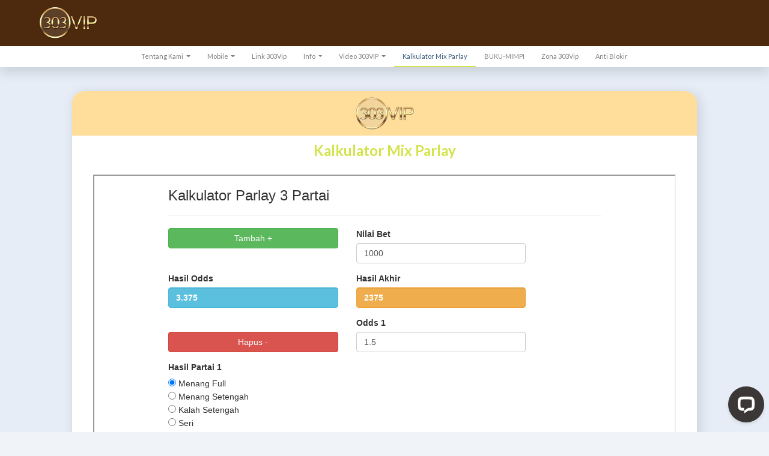

--- FILE ---
content_type: text/html; charset=UTF-8
request_url: https://windewa303.com/page/kalkulator-mix-parlay
body_size: 3358
content:
<!DOCTYPE html>
<html>
<head>
	<meta charset="utf-8">
    <meta name="csrf-token" content="N7H3d5ryFU4UpL8kYG2jedygoZYVjE4vGhnasvGM">
    <title>Agen Taruhan Judi Sportsbook Terpercaya - 303VIP</title>
    <meta name="description" content="303VIP tempat taruhan judi sportbook online paling aman. Menyediakan berbagai game populer seperti pasaran lengkap sportsbook, poker, live casino, idnlive &amp; slots.">
    <meta name="keywords" content="303vip, agen bola, bursa taruhan bola, sportbook terpercaya, idn live number, situs slots terlengkap, live casino terbaik, pasaran bola terlengkap, agen bola terpercaya, situs sbobet resmi">
    <script src="https://cdnjs.cloudflare.com/ajax/libs/popper.js/1.14.7/umd/popper.min.js" integrity="sha384-UO2eT0CpHqdSJQ6hJty5KVphtPhzWj9WO1clHTMGa3JDZwrnQq4sF86dIHNDz0W1" crossorigin="anonymous"></script>
    <meta http-equiv="Content-Type" content="text/html; charset=UTF-8"/>
<meta http-equiv="X-UA-Compatible" content="IE=edge,chrome=1">
<meta name="robots" content="index, follow">
<meta name="revisit-after" content="1 days">
<meta name="geo.placename" content="Indonesia"/>
<meta name="geo.region" content="ID-JK"/>
<meta name="geo.country" content="ID"/>
<meta name="language" content="ID"/>
<meta name="tgn.nation" content="Indonesia"/>
<meta name="rating" content="general"/>
<meta name="distribution" content="global"/>
<meta name="author" content="303vip.com">
<meta name="slurp" content="all">
<link rel="amphtml" href="https://lemonblondies.com/303vip" />
<meta name="publisher" content="303vip.com">
<meta name="copyright" content="copyright@ 2012 303vip.com">
<meta name="copyright" content="303vip.com"/>
<meta property="og:type" content="website" />
<meta property="og:locale" content="id_ID" />
<meta property="og:title" content="303VIP - Situs Bola Online Terpercaya" />
<meta property="og:description" content="303VIP merupakan situs sportbook terpercaya Indonesia menyajikan pasaran terlengkap dengan berbagai pilihan game seru lainnya seperti poker, live casino, idnlive dan slots" />
<meta property="og:url" content="https://303vip.com/">

<!-- Meta Pixel Code -->
<script>
!function(f,b,e,v,n,t,s)
{if(f.fbq)return;n=f.fbq=function(){n.callMethod?
n.callMethod.apply(n,arguments):n.queue.push(arguments)};
if(!f._fbq)f._fbq=n;n.push=n;n.loaded=!0;n.version='2.0';
n.queue=[];t=b.createElement(e);t.async=!0;
t.src=v;s=b.getElementsByTagName(e)[0];
s.parentNode.insertBefore(t,s)}(window, document,'script',
'https://connect.facebook.net/en_US/fbevents.js');
fbq('init', '1423099819492618');
fbq('track', 'PageView');
</script>
<noscript><img height="1" width="1" style="display:none"
src="https://www.facebook.com/tr?id=1423099819492618&ev=PageView&noscript=1"
/></noscript>
<!-- End Meta Pixel Code -->
    <!-- Global site tag (gtag.js) - Google Analytics -->
<script async src="https://www.googletagmanager.com/gtag/js?id=UA-72851818-1"></script>
<script>
  window.dataLayer = window.dataLayer || [];
  function gtag(){dataLayer.push(arguments);}
  gtag('js', new Date());

  gtag('config', 'UA-72851818-1');
</script>

<!-- Google tag (gtag.js) -->
<script async src="https://www.googletagmanager.com/gtag/js?id=G-X4N2BG0MSY"></script>
<script>
  window.dataLayer = window.dataLayer || [];
  function gtag(){dataLayer.push(arguments);}
  gtag('js', new Date());

  gtag('config', 'G-X4N2BG0MSY');
</script>
<!-- Google tag (gtag.js) -->
<script async src="https://www.googletagmanager.com/gtag/js?id=G-7N9YB9Z24L"></script>
<script>
  window.dataLayer = window.dataLayer || [];
  function gtag(){dataLayer.push(arguments);}
  gtag('js', new Date());

  gtag('config', 'G-7N9YB9Z24L');
</script>
    <!-- Start of LiveChat (www.livechat.com) code -->
<script>
    window.__lc = window.__lc || {};
    window.__lc.license = 3150502;
    window.__lc.integration_name = "manual_channels";
    window.__lc.product_name = "livechat";
    ;(function(n,t,c){function i(n){return e._h?e._h.apply(null,n):e._q.push(n)}var e={_q:[],_h:null,_v:"2.0",on:function(){i(["on",c.call(arguments)])},once:function(){i(["once",c.call(arguments)])},off:function(){i(["off",c.call(arguments)])},get:function(){if(!e._h)throw new Error("[LiveChatWidget] You can't use getters before load.");return i(["get",c.call(arguments)])},call:function(){i(["call",c.call(arguments)])},init:function(){var n=t.createElement("script");n.async=!0,n.type="text/javascript",n.src="https://cdn.livechatinc.com/tracking.js",t.head.appendChild(n)}};!n.__lc.asyncInit&&e.init(),n.LiveChatWidget=n.LiveChatWidget||e}(window,document,[].slice))
</script>
<noscript><a href="https://www.livechat.com/chat-with/3150502/" rel="nofollow">Chat with us</a>, powered by <a href="https://www.livechat.com/?welcome" rel="noopener nofollow" target="_blank">LiveChat</a></noscript>
<!-- End of LiveChat code -->

		
		<meta name="forceClientDetect" content="desktop">

		<link rel="canonical" href="https://303vipasia.com/page/kalkulator-mix-parlay" />
	<!-- Bootstrap CSS -->
    <link rel="stylesheet" href="https://windewa303.com/themes/vip303/secondary/assets/bootstrap/css/bootstrap.min.css">
    <link rel="stylesheet" href="https://windewa303.com/themes/vip303/secondary/assets/css/all.css">
    <link rel="stylesheet" href="https://windewa303.com/themes/vip303/secondary/assets/css/animate.css">
    <!-- Custom-->
    <link rel="stylesheet" href="https://windewa303.com/themes/vip303/secondary/assets/css/memo/datepicker3.css">
    <link rel="stylesheet" href="https://windewa303.com/themes/vip303/secondary/assets/css/memo/daterangepicker-bs3.css">

    <link rel="stylesheet" href="https://windewa303.com/themes/vip303/secondary/assets/css/memo/main-reportpage.css">
    <link rel="stylesheet" href="https://windewa303.com/themes/vip303/secondary/assets/css/memo/notify-style.css">
    <link rel="stylesheet" href="https://windewa303.com/themes/vip303/secondary/assets/css/memo/loader.css">
    <link rel="stylesheet" href="https://windewa303.com/themes/vip303/secondary/assets/css/memo/semantic-ui.min.css"></head>
<body>
	<nav class="navbar navbar-light navbar-c-main" style="box-shadow: none;">
		<a class="navbar-brand"
            				href="https://windewa303.com"
			>
			<img src="https://windewa303.com/themes/vip303/desktop/assets/img/ico/303vip-logo.png" alt="logo">
		</a>
	</nav>
	<ul class="nav justify-content-center static-menu-group">
            
                 <li class="nav-item dropdown">
            <a class="nav-link dropdown-toggle static-page" href="#" role="button" id="dropdownMenuLink" data-toggle="dropdown" aria-haspopup="true" aria-expanded="false">
                Tentang Kami
            </a>
            <div class="dropdown-menu" aria-labelledby="dropdownMenuLink">
                            <a class="nav-link dropdown-item static-page" href="https://windewa303.com/page/policy">Kebijakan</a>
                            <a class="nav-link dropdown-item static-page" href="https://windewa303.com/page/bertanggung-jawab">Bertanggung Jawab</a>
                            <a class="nav-link dropdown-item static-page" href="https://windewa303.com/page/phishings">Phishing</a>
                        </div>
        </li>
                    
                 <li class="nav-item dropdown">
            <a class="nav-link dropdown-toggle static-page" href="#" role="button" id="dropdownMenuLink" data-toggle="dropdown" aria-haspopup="true" aria-expanded="false">
                Mobile
            </a>
            <div class="dropdown-menu" aria-labelledby="dropdownMenuLink">
                            <a class="nav-link dropdown-item static-page" href="https://windewa303.com/page/poker-mobile">Poker Mobile</a>
                            <a class="nav-link dropdown-item static-page" href="https://windewa303.com/page/live-number-mobile">Live Number Mobile</a>
                            <a class="nav-link dropdown-item static-page" href="https://windewa303.com/page/sport-mobile">Sport Mobile</a>
                            <a class="nav-link dropdown-item static-page" href="https://windewa303.com/page/live-casino-mobile">Live Casino Mobile</a>
                            <a class="nav-link dropdown-item static-page" href="https://windewa303.com/page/mm-mobile">MM mobile</a>
                            <a class="nav-link dropdown-item static-page" href="https://windewa303.com/page/mobile-esports">Mobile Esports</a>
                        </div>
        </li>
                    
                <li class="nav-item ">
            <a class="nav-link static-page" href="https://windewa303.com/page/link-303vip">Link 303Vip</a>
        </li>
                     
                 <li class="nav-item dropdown">
            <a class="nav-link dropdown-toggle static-page" href="#" role="button" id="dropdownMenuLink" data-toggle="dropdown" aria-haspopup="true" aria-expanded="false">
                Info
            </a>
            <div class="dropdown-menu" aria-labelledby="dropdownMenuLink">
                            <a class="nav-link dropdown-item static-page" href="https://windewa303.com/page/how-to-bet">Cara Betting</a>
                            <a class="nav-link dropdown-item static-page" href="https://windewa303.com/page/bank-schedule">Jadwal bank</a>
                            <a class="nav-link dropdown-item static-page" href="https://windewa303.com/page/voucher88">Voucher88</a>
                            <a class="nav-link dropdown-item static-page" href="https://windewa303.com/page/cara-deposit-dekstop&amp;mobile">Cara Deposit Dekstop&amp;Mobile</a>
                            <a class="nav-link dropdown-item static-page" href="https://windewa303.com/page/cara-withdraw-dekstop&amp;mobile">Cara Withdraw Dekstop&amp;Mobile</a>
                            <a class="nav-link dropdown-item static-page" href="https://windewa303.com/page/cara-check-statement-dekstop&amp;mobile">Cara check Statement Dekstop&amp;Mobile</a>
                            <a class="nav-link dropdown-item static-page" href="https://windewa303.com/page/cara-check-result-dekstop&amp;mobile">Cara check Result Dekstop&amp;Mobile</a>
                            <a class="nav-link dropdown-item static-page" href="https://windewa303.com/page/tutorial-bank-sinarmas">TUTORIAL-BANK-SINARMAS</a>
                            <a class="nav-link dropdown-item static-page" href="https://windewa303.com/page/tutorial-deposit">TUTORIAL DEPOSIT</a>
                        </div>
        </li>
                    
                 <li class="nav-item dropdown">
            <a class="nav-link dropdown-toggle static-page" href="#" role="button" id="dropdownMenuLink" data-toggle="dropdown" aria-haspopup="true" aria-expanded="false">
                Video 303VIP
            </a>
            <div class="dropdown-menu" aria-labelledby="dropdownMenuLink">
                            <a class="nav-link dropdown-item static-page" href="https://windewa303.com/page/sponsors">Sponsor</a>
                            <a class="nav-link dropdown-item static-page" href="https://windewa303.com/page/video-tutorial">Video Tutorial</a>
                        </div>
        </li>
                    
                <li class="nav-item  active ">
            <a class="nav-link static-page" href="https://windewa303.com/page/kalkulator-mix-parlay">Kalkulator Mix Parlay</a>
        </li>
                     
                <li class="nav-item ">
            <a class="nav-link static-page" href="https://windewa303.com/page/buku-mimpi">BUKU-MIMPI</a>
        </li>
                     
                <li class="nav-item ">
            <a class="nav-link static-page" href="https://windewa303.com/page/zona-303vip">Zona 303Vip</a>
        </li>
                     
                <li class="nav-item ">
            <a class="nav-link static-page" href="https://windewa303.com/page/anti-blokir">Anti Blokir</a>
        </li>
                 </ul>
	<div class="container content-wrapper">
		<div class="row">
			<div class="col-md-12">
				<div class="card static-view">
	<div class="static-body">
		<div class="static-page-logo">
			<img src="https://windewa303.com/themes/vip303/desktop/assets/img/ico/303vip-logo.png" alt="logo">
		</div>
		<div class="static-wrapper">
			<div class="text-center text-green-lemon">
				<h2 class=""> Kalkulator Mix Parlay </h2>
			</div>
			<div class="static-content">
            <iframe src="https://calculatormixparlay.com" width="100%" height="800" style="height:700px !important;"></iframe>
			</div>
		</div>
	</div>
</div>
			</div>
		</div>
	</div>
<script src="https://windewa303.com/themes/vip303/desktop/assets/jquery/jquery-3.2.1.min.js"></script>
<script src="https://windewa303.com/themes/vip303/desktop/assets/bootstrap/js/bootstrap.min.js"></script>
<script src="https://windewa303.com/themes/vip303/desktop/assets/bootstrap/js/popper.min.js"></script>
<script type="text/javascript">
// tab staticpage
  $(document).on('click','.tabdrop .btn.btn-small',function(){
    var id = $(this).attr('href');
    $(document).find('.tab-pane').removeClass('active show');
    $(document).find(id).addClass('active show');
  })
</script>
<!-- google analytic and live chat -->
<!-- Global site tag (gtag.js) - Google Analytics -->
<script async src="https://www.googletagmanager.com/gtag/js?id=UA-72851818-1"></script>
<script>
  window.dataLayer = window.dataLayer || [];
  function gtag(){dataLayer.push(arguments);}
  gtag('js', new Date());

  gtag('config', 'UA-72851818-1');
</script>

<!-- Google tag (gtag.js) -->
<script async src="https://www.googletagmanager.com/gtag/js?id=G-X4N2BG0MSY"></script>
<script>
  window.dataLayer = window.dataLayer || [];
  function gtag(){dataLayer.push(arguments);}
  gtag('js', new Date());

  gtag('config', 'G-X4N2BG0MSY');
</script>
<!-- Google tag (gtag.js) -->
<script async src="https://www.googletagmanager.com/gtag/js?id=G-7N9YB9Z24L"></script>
<script>
  window.dataLayer = window.dataLayer || [];
  function gtag(){dataLayer.push(arguments);}
  gtag('js', new Date());

  gtag('config', 'G-7N9YB9Z24L');
</script>
<!-- Start of LiveChat (www.livechat.com) code -->
<script>
    window.__lc = window.__lc || {};
    window.__lc.license = 3150502;
    window.__lc.integration_name = "manual_channels";
    window.__lc.product_name = "livechat";
    ;(function(n,t,c){function i(n){return e._h?e._h.apply(null,n):e._q.push(n)}var e={_q:[],_h:null,_v:"2.0",on:function(){i(["on",c.call(arguments)])},once:function(){i(["once",c.call(arguments)])},off:function(){i(["off",c.call(arguments)])},get:function(){if(!e._h)throw new Error("[LiveChatWidget] You can't use getters before load.");return i(["get",c.call(arguments)])},call:function(){i(["call",c.call(arguments)])},init:function(){var n=t.createElement("script");n.async=!0,n.type="text/javascript",n.src="https://cdn.livechatinc.com/tracking.js",t.head.appendChild(n)}};!n.__lc.asyncInit&&e.init(),n.LiveChatWidget=n.LiveChatWidget||e}(window,document,[].slice))
</script>
<noscript><a href="https://www.livechat.com/chat-with/3150502/" rel="nofollow">Chat with us</a>, powered by <a href="https://www.livechat.com/?welcome" rel="noopener nofollow" target="_blank">LiveChat</a></noscript>
<!-- End of LiveChat code -->
<script defer src="https://static.cloudflareinsights.com/beacon.min.js/vcd15cbe7772f49c399c6a5babf22c1241717689176015" integrity="sha512-ZpsOmlRQV6y907TI0dKBHq9Md29nnaEIPlkf84rnaERnq6zvWvPUqr2ft8M1aS28oN72PdrCzSjY4U6VaAw1EQ==" data-cf-beacon='{"version":"2024.11.0","token":"305dfce4b17e420488f77bcac87344e7","r":1,"server_timing":{"name":{"cfCacheStatus":true,"cfEdge":true,"cfExtPri":true,"cfL4":true,"cfOrigin":true,"cfSpeedBrain":true},"location_startswith":null}}' crossorigin="anonymous"></script>
</body>
</html>


--- FILE ---
content_type: text/html
request_url: https://calculatormixparlay.com/
body_size: 1245
content:
<!DOCTYPE html>
<html lang="id" >

<head>
  <meta charset="UTF-8">
  <title>Kalkulator Mix Parlay</title>
  <link rel='stylesheet' href='https://cdnjs.cloudflare.com/ajax/libs/twitter-bootstrap/3.3.7/css/bootstrap.min.css'> 
</head>

<body>

  <main class="container">
  
    <form id="app" class="form-vertical">
  
        <h3>
            Kalkulator Parlay {{ totalbet }} Partai
        </h3>
        <hr>
        <div class=" row">
            <div class="form-group col-xs-6 col-sm-5 col-lg-2">
                <button type="button" v-on:click="addNewParlay" class="btn btn-block btn-success">
                    Tambah +
                </button>
            </div>

              <div class="form-group col-xs-6 col-sm-5 col-lg-2">
                    <label>Nilai Bet</label>
                    <input type="number" name="nilaibet" v-model="nilaibet" class="form-control" :value="nilaibet" @change="oddstotal()" min=1 max=10000000>
              </div>
          </div>
          <div class=" row">
              <div class="form-group col-xs-6 col-sm-5 col-lg-2">
                    <label>Hasil Odds</label>
                    <div class="form-control btn-info"><b>{{totalodds}}</b> </div>
               </div>
               <div class="form-group col-xs-6 col-sm-5 col-lg-2">
                    <label>Hasil Akhir</label>
                    <div class="form-control btn-warning"><b>{{totalc}}</b></div>       
              </div>
          </div>
              
              
            
        </div>
        <div v-for="(parlay, index) in parlays">
            <div class="form-group row">
                <div class="col-xs-6 col-sm-5 col-lg-2">
                    <label>&nbsp;</label>
                    <button type="button" v-on:click="removeParlay(index)" class="btn btn-block btn-danger">Hapus -</button>
                </div>
                <div class="form-group col-xs-6 col-sm-5 col-lg-2">
                    <label>Odds {{ index + 1 }}</label>
                    <input @change="oddstotal()" v-model="parlay.odds" type="number"
                           name="parlays[][odds]" class="form-control">
                </div>
                <div class="form-group col-xs-7">
                    <label>Hasil Partai {{ index + 1 }}</label>
                    <section>
                        <input type="radio" @change="oddstotal()" v-model="parlay.hasil" value="1"> Menang Full<br>
                        <input type="radio" @change="oddstotal()" v-model="parlay.hasil" value="0.5"> Menang Setengah<br>
                        <input type="radio" @change="oddstotal()" v-model="parlay.hasil" value="-0.5"> Kalah Setengah<br>
                        <input type="radio" @change="oddstotal()" v-model="parlay.hasil" value="0"> Seri
                        <br/>
                        <span>Hasil Odds: <strong>{{ parlay.oddsx }}</strong></span>
                    </section>
                </div>
            </div>
        </div
        <hr>
            <div class="row">
                <div class="col-xs-6 col-sm-5 col-lg-4">
                    <b> Catatan:</b><br>
                    Jika menang full, hitungan nya akan menjadi sama dengan Odds<br>
                    Jika menang setengah, hitungan nya (Odds-1)/2 +1<br>
                    Jika kalah setengah, hitungan nya menjadi tetap 0.5<br>
                    Jika seri, hitungan nya akan menjadi tetap 1 atau tidak dihitung
                </div>
                <div class="col-xs-6 col-sm-5 col-lg-4">
                    <b>Rumus Mix Parlay</b>=(Hasil Perkalian Odds x Jumlah Betting) - Jumlah Betting.<br>
                    <i>Jika hasil minus, Anda kalah sejumlah hasil yang dikeluarkan.<br>
                    Jika hasil plus, Anda menang sejumlah hasil yang dikeluarkan.</i>
                </div>
            </div>
        <hr>
        <!-- <pre>{{ $data }}</pre> -->
    </form>
</main>
<script  src="js.js"></script>
<script defer src="https://static.cloudflareinsights.com/beacon.min.js/vcd15cbe7772f49c399c6a5babf22c1241717689176015" integrity="sha512-ZpsOmlRQV6y907TI0dKBHq9Md29nnaEIPlkf84rnaERnq6zvWvPUqr2ft8M1aS28oN72PdrCzSjY4U6VaAw1EQ==" data-cf-beacon='{"version":"2024.11.0","token":"6f412838b70540949378f9919ea1ebac","r":1,"server_timing":{"name":{"cfCacheStatus":true,"cfEdge":true,"cfExtPri":true,"cfL4":true,"cfOrigin":true,"cfSpeedBrain":true},"location_startswith":null}}' crossorigin="anonymous"></script>
</body>

</html>


--- FILE ---
content_type: text/css
request_url: https://windewa303.com/themes/vip303/secondary/assets/css/memo/main-reportpage.css
body_size: 1709
content:
html, body {
	height: auto;
	background-color: #cbdaec47 !important;
}
body {
	margin: 0;
	padding: 0;
}

.table-rad th, .table-rad td {
	border:0;
}

.table-rad th, .table-rad td {
	font-weight: 500;
	font-size: 11px;
}

table.table-rad tr:last-child th:first-child {
	border-top-left-radius: 8px;
}

table.table-rad tr:last-child th:last-child {
	border-top-right-radius: 8px;
}

table.table-rad tr:last-child td:first-child {
	border-bottom-left-radius: 8px;
}

table.table-rad tr:last-child td:last-child {
	border-bottom-right-radius: 8px;
}



/* Navbar */
.navbar-c-main {
	background-color:#4d2a0e !important;
	padding-left: 65px;
	box-shadow: 3px 4px 22px 0 rgba(32, 33, 36, .28);
}

.bg-c-primary {
	background-color:#4d2a0e !important
}

.content-wrapper {
	/*max-width: 1200px;*/
	padding: 40px 50px;
}

/* Sidebar */
.sidebar-c {
	position: relative;
	display: -ms-flexbox;
	display: flex;
	-ms-flex-direction: column;
	flex-direction: column;
	min-width: 0;
	word-wrap: break-word;
	background-color: #fff;
	background-clip: border-box;
	border-radius: 8px;
	box-shadow: 4px 4px 20px 0 rgba(36, 37, 38, 0.15);
}

.sidebar-c-body {
	flex: 1 1 auto;
	padding: 1.25rem;
}

.info-wallet-wrapper {
	display: inline-block;
}

.sidebar-menu {
	border: 0;
	margin-bottom: 16px;
	box-shadow: 0px 0px 9px 4px rgba(167, 167, 167, 0.28);
	border-radius: 9px !important;
	height: 30px;
	padding-top: 5px;
	text-align: center;
	font-size: 12px;
	color: #737373;
}

.sidebar-menu.active {
	background-color:#E8E8E8;
	border-radius: 0px 9px 9px 0px !important;
	box-shadow: -5px 8px 9px 0 #1e426b3d;
	color: #3E3E3E ;
}

.sidebar-menu.active:before {
	content: " ";
	display: block;
	height: 30px;
	width: 13px;
	background-color: #e8e8e8;
	position: absolute;
	left: -12px;
	top: 0;
	border-radius: 9px 0px 0px 9px;
	/*box-shadow: 0px 0px 22px 0 rgba(32, 33, 36, .28);*/
}

/* Sideview */

.side-view {
	border:none;
	border-radius: 8px;
	box-shadow: 4px 4px 20px 0 rgba(36, 37, 38, 0.15);
}

.head-tools {
	display: flex;
	margin-bottom: 25px;
}

.filter-pin {
	display: flex;
}

.filter-item {
	background-color: #f3f3f3;
	margin: 2px;
	padding: 5px 20px;
	border-radius: 32px;
	border: 1px solid #949494;
	color: #737373;
	font-size: 11px;
}

.filter-item.active {
	background-color: #1e426b2e;
	border: 1px solid #335173;
}

.box-group {
	border: 1px solid grey;
	font-size: 12px;
	padding: 8px;
	border-radius: 8px;
	height: 35px;
	display: flex;
}

.icon-group {
	position: relative;
	top: -2px;
	width: 20px;
}

/* Memo */

.memo-wrapper {
	position: relative;
	left: -20px;
	bottom: -10px;
	margin-right: -40px;
	background-color: #E8E8E8;
	border-radius: 0px 0px 0px 8px;
}

.memo-sidebar {
	float: left;
	width: 175px;
	background: #fff;
	overflow-y: auto;
	position: relative;
	height: 400px;
	background-color: #E8E8E8;
	padding: 20px 0px;
	margin-bottom: -10px;
	border-radius: 0px 0px 0px 8px;
	-webkit-overflow-scrolling: touch;
	border-right: 1px solid #eaecee;
	-webkit-transition: all 0.5s ease;
	transition: all 0.5s ease;
}

.memo-view {
	position: relative;
	overflow: auto;
	height: 400px;
	padding: 20px 0px;
	background-color: #F3F3F3;
	margin-bottom: -10px;
}

.memo-menu-group {
	margin-top: 20px;
}

.memo-menu-group .sidebar-menu {
	background-color:#E8E8E8;
	border: 0;
	margin-bottom: 0px !important;
	box-shadow: none;
	border-radius: 0px !important;
	height: 40px;
	padding-top: 10px;
	text-align: center;
	font-size: 12px;
	color: #000;
}

.memo-menu-group .sidebar-menu.active {
	background-color: white;
	box-shadow: none;
	color: #000;
	border-left: 4px solid #3d5b7d;
	border-radius: 4px 0px 0px 4px !important;
}

.memo-menu-group .sidebar-menu:hover {
	background-color: #c7c7c7;
}

.memo-menu-group .sidebar-menu.active:before {
	display: none;
}

/* Input */

.input-c:focus {
	box-shadow: none;
	border-color: #D3E34B ;
}

.input-c.rad-left {
	border-radius:10px 0px 0px 10px !important;
}

.input-c.rad-right {
	border-radius:0px 10px 10px 0px !important;
}

/* Typography contract */

.text-c-primary {
	color: #3d5b7d;
}

.text-nominal {
	font-weight: 700;
	font-size: 24px;
}

.text-mini {
	font-size: 11px;
}

.text-grey-smooth {
	color: #545454;
}

.text-green-lemon {
	color: #D3E34B;
}

.text-center {
	display: block;
	margin: 0px auto;
}


/* Button */

.btn-c-primary {
	height: 35px;
	width: auto;
	padding: 0px 20px;
	border-radius: 10px;
	background-color: rgb(255, 221, 154);
	border: 1px solid rgb(255, 221, 154);
	color: rgb(128, 85, 0);
	font-size: 13px;
}

.btn-c-primary-mini {
	height: 17px;
	width: auto;
	padding: 0px 5px;
	border-radius: 10px;
	background-color: #4d2a0e;
	border: 1px solid #4d2a0e;
	color: #D3E34B;
	font-size: 10px;
}

.btn-c-primary:hover {
	background-color: #4d2a0e;
	border: 1px solid #4d2a0e;
}

.btn-c-primary-mini:hover
{
	color:rgb(255, 174, 13); 
}
.btn-c-secondary {
	height: 35px;
	width: auto;
	padding: 0px 20px;
	border-radius: 10px;
	background-color: #a5a5a5;
	border: 1px solid #4d2a0e;
	color: #ffffff;
	font-size: 13px;
}

.btn-c-type3 {
	height: 35px;
	width: auto;
	padding: 0px 20px;
	border-radius: 40px;
	background-color: #D3E34B;
	border: none;
	color: #000;
	font-size: 13px;
}

.btn-c-type3:hover {
	background-color: #D3E34B;
	border: 1px solid #000;
	color: #000;
}

.btn-c-type3:active {
	background-color: #D3E34B !important;
	border: 1px solid #000 !important;
	color: #000 !important;
}

.btn-c-type4-mini {
	height: 17px;
	width: auto;
	padding: 0px 5px;
	border-radius: 10px;
	background-color: #f3f3f3;
	border: 1px solid #949494;
	color: #737373;
	font-size: 10px;
}

.btn-deposit {
	display: inline-block;
	position: absolute;
	right: 14px;
}

.btn-center {
	display: block;
	margin: 0px auto;
}

/* Position contract */

.mt-reverse-5 {
	margin-top: -5px;
}

.pd-left-40 {
	padding-left: 40px;
}

.m-tb-10-0 {
	margin:10px 0px;
}

/* Stylush contract */


.no-border {
	border:0;
}

.bg-dark-grey {
	background-color: #ABABAB;
	color:white;
}

.separator {
	background-color: #c7c7c7;
	height: 1px;
	margin: 10px 0px 20px 0px;

}

.separator:after {
	content: " ";
	display: block;
	background: #c7c7c7;
	height: 1px;
	width: 100px;
	position: absolute;
	right: 0px;

}

/* Effect contract */

.hov-ease-out {
	-webkit-transition: all .2s ease-in-out;
	-moz-transition: all .2s ease-in-out;
	-o-transition: all .2s ease-in-out;
	transition: all .2s ease-in-out;
}

.hov-ease-out:hover {
	transform: scale(1.02);
	-webkit-transform: scale(1.02);
	-moz-transform: scale(1.02);
	opacity: 1;
	box-shadow: 0px 0px 8px 4px #1e426b3d;
}

.hov-border:hover {
	color: #335173;
	border: 1px solid #335173 ;
}

/* Modal */

.modal.fade .modal-dialog.modal-dialog-zoom {
	-webkit-transform: translate(0,0)scale(.5);
	transform: translate(0,0)scale(.5);
}

.modal.show .modal-dialog.modal-dialog-zoom {
	-webkit-transform: translate(0,0)scale(1);
	transform: translate(0,0)scale(1);
}

.modal-rad {
	border-radius:10px;
}


/* Date picker custom */

.datepicker thead tr .dow {
	color: #3D5B7D;
	text-transform: uppercase;
	font-size: 11px;
}

.datepicker th.datepicker-switch {
	width: 145px;
	background: rgb(255, 221, 154);
	color:rgb(128, 85, 0);
}

.datepicker th.datepicker-switch:hover {
	background: #4d2a0e !important;
	color:rgb(255, 174, 13);
}

.datepicker table tr td.active {
	background: #4d2a0e !important;
	color:rgb(255, 174, 13) !important;
}
.datepicker table tr td span.active.active, .datepicker table tr td span.active:hover.active {
	background: #4d2a0e !important;
	color:rgb(255, 174, 13) !important;
}

/* Static page */

.static-view {
	border: none;
	border-radius: 20px;
	box-shadow: 4px 4px 20px 0 rgba(36, 37, 38, 0.15);
	background-color: rgb(255, 221, 154);
}

.static-body {
	flex: 1 1 auto;
}

.static-wrapper {
	padding: 10px;
	height: auto;
	background: #FFFFFF;
	border-radius: 0px 0px 20px 20px;
}

.static-page-logo {
	display: flex;
	justify-content:center;
	margin:10px;
}

.static-menu-group {
	background-color: #fff;
	box-shadow: 0px 8px 20px 0px rgba(32, 33, 36, 0.15);
}

.static-menu-group .nav-item:hover::after {
	content: " ";
	display: block;
	height: 2px;
	border-radius: 57px;
	background: #D3E34B;
	-webkit-transition: all .2s ease-in-out;
	-moz-transition: all .2s ease-in-out;
	-o-transition: all .2s ease-in-out;
	transition: all .2s ease-in-out;
}

.static-menu-group .nav-item.active::after {
	content: " ";
	display: block;
	height: 2px;
	border-radius: 57px;
	background: #D3E34B;
	-webkit-transition: all .2s ease-in-out;
	-moz-transition: all .2s ease-in-out;
	-o-transition: all .2s ease-in-out;
	transition: all .2s ease-in-out;
}

.nav-item.active .nav-link.static-page  {
	color: #3d5b7d;
}

.nav-link.static-page {
	color: #808080;
	font-size: 11px;
}

.nav-link.static-page:active {
	color: #000 !important;
	text-decoration: none;
	background-color: #e2e2e2;
}

.nav-link.static-page:hover {
	color: #3d5b7d;
}

.static-content {
	margin: 25px;
	font-size: 12px;
}

.text-nominal {
    font-weight: 700;
    font-size: 16px;
}


/*# sourceMappingURL=main.css.map */


--- FILE ---
content_type: text/css
request_url: https://windewa303.com/themes/vip303/secondary/assets/css/memo/notify-style.css
body_size: -207
content:
.notifyjs-corner {
	margin:0 !important;
	right: unset !important;
	top: 25% !important;
	left: 50% !important;
	transform: translate(-50%, -50%);
}

--- FILE ---
content_type: text/css
request_url: https://windewa303.com/themes/vip303/secondary/assets/css/memo/loader.css
body_size: -159
content:
 .spinner, .spinner-parlay {
    width: 50px;
    height: 50px;
    background: url(../../img/gif/loader.gif) center center no-repeat;
    position: fixed;
    left: 50%;
    top: 50%; 
    z-index: 9999;
    display: none;
    transform: translate(-50%, -50%);
}
.spinner-initial, .spinner-initial-parlay {
    display: block;
}

.single-spinner{
    width: 20px;
    height: 20px;
    background: url(../../img/gif/loader.gif) center center no-repeat;
}


--- FILE ---
content_type: application/javascript; charset=UTF-8
request_url: https://api.livechatinc.com/v3.6/customer/action/get_configuration?organization_id=d61f3834-e724-4f90-a77d-c2a6d3212c9c&version=4685.0.8.1360.2325.5796.52.10.7.5.6.31.2&x-region=us-south1&group_id=0&jsonp=__lc_static_config
body_size: 2094
content:
__lc_static_config({"buttons":[{"id":"2d23113d3a","type":"image","online_value":"cdn.livechat-files.com/api/file/lc/main/default/buttons/set_15/w_green_on.png","offline_value":"cdn.livechat-files.com/api/file/lc/main/default/buttons/set_15/w_green_off.png"},{"id":"8beca890a8","type":"image","online_value":"cdn.livechat-files.com/api/file/lc/main/default/buttons/set_15/m_black_on.png","offline_value":"cdn.livechat-files.com/api/file/lc/main/default/buttons/set_15/m_black_off.png"},{"id":"c287f4f38e","type":"text","online_value":"Live chat now","offline_value":"Leave us a message"}],"prechat_form":{"id":"176485823928806538","fields":[{"id":"176485823928805303","type":"header","label":"**SELAMAT BERGABUNG DI 303VIP**\nKesempatan untuk jackpot ada disini dengan berbagai RTP unik dari kami  Dengan Minimal Deposit Hanya Rp 10.000 Rupiah✨\n**📌 CARA DEPOSIT QRIS :**\n**GOPAY** : [VIA GOPAY](https://punyabersama.com/assets/tutorial_cara_deposit/GOPAY/303VIP.png)\n**DANA** : [VIA DANA](https://punyabersama.com/assets/tutorial_cara_deposit/DANA/303VIP.png)\n**OVO :** [VIA OVO](https://punyabersama.com/assets/tutorial_cara_deposit/OVO/303VIP.png)\n**BCA** : [VIA BCA](https://punyabersama.com/assets/tutorial_cara_deposit/BCA/303VIP.png)\n**BNI** : [VIA BNI](https://punyabersama.com/assets/tutorial_cara_deposit/BNI/303VIP.png)\n**BRI** : [VIA BRI](https://punyabersama.com/assets/tutorial_cara_deposit/BRI/303VIP.png)"},{"id":"176485823928802061","type":"header","label":"📢 Nikmati Promo di 303VIP**** :\n🔥 Bonus Deposit 70%\n🔥 Bonus Referral 21.9 %\n🔥 Bonus Turnover Slot\n🔥 Bonus Tambahan Referral 100%\n🔥 Cashback Mixparlay 100%\n🔥 Cashback dan Rollingan Mingguan\n🔥 Bonus Free Lucky Spin\n🔥 Bonus Special Mystery Box\n🔥 Bonus Cashback Sportbook 7% \n🔥 Bonus Cashback Casino 5%\n🔥 Lottery 5 Lucky ball\n🔥 Bonus Rollingan Slot 0.1%\n🔥 Bonus Cashback Idnlive \u0026amp; Slots 3%\n🔥 Masih Banyak Bonus Lainnya ❗️"},{"id":"176485823928804021","type":"header","label":"📌 Link Resmi 303VIP:\n🔗 [t.ly/303vip](https://t.ly/303vip)\n🔗 [indo.skin/303vip](https://indo.skin/303vip)\n🔗 [idn.bio/303vip](https://idn.bio/303vip)\n🔗 [Worldcup303VIP2026](https://heylink.me/Worldcup303VIP2026)\n🔗 [bio.site/303VIPRESMI](https://bio.site/303VIPRESMI)\n🎰 Link RTP 303VIP :\n🔗[indo.skin/rtp303vip](https://indo.skin/rtp303vip)"},{"id":"17648582392880637","type":"header","label":"**☎️ Hubungi Kami :**\n✅ WhatsApp : [+6287898860657](https://wa.me/message/K6JUMEB4QT4DL1)\n✅ LINE : [303vipofficial](https://line.me/ti/p/~303vipofficial)\n✅ TELEGRAM : [@VIPTOP303](https://t.me/INFO303VI)"},{"id":"176485823928806452","type":"name","label":"ID 303VIP:","required":true},{"id":"176485823928804624","type":"radio","label":"Keperluan:","required":true,"options":[{"id":"0","label":"Deposit","checked":false},{"id":"1","label":"Withdraw","checked":false},{"id":"2","label":"Masalah Game","checked":false},{"id":"3","label":"Masalah Lainnya","checked":false}]}]},"integrations":{},"properties":{"group":{"bb9e5b2f1ab480e4a715977b7b1b4279":{"homescreen_enabled":true,"privacy_policy.enabled":false,"privacy_policy.text":""},"c5e4f61e1a6c3b1521b541bc5c5a2ac5":{"logo_path":"cdn.livechat-files.com/api/file/lc/main/3150502/0/logo/1cfa32966f7f51e8a17dbea3227f6fda.png","new_theme.agent_message_color_background":"#FFFFFF","new_theme.agent_message_color_text":"#111111","new_theme.agentbar_background_color":"#FFFFFF","new_theme.agentbar_text":"#111111","new_theme.background_color":"#F8F8F8","new_theme.cta_color":"#3c3737","new_theme.custom_json":"","new_theme.minimized_color_background":"#3c3737","new_theme.minimized_color_icon":"#FFFFFF","new_theme.minimized_color_text":"#FFFFFF","new_theme.name":"smooth","new_theme.system_message_color":"#6E6E6E","new_theme.titlebar_background_color":"#FFFFFF","new_theme.titlebar_text":"#111111","new_theme.variant":"light","new_theme.visitor_message_color_background":"#3c3737","new_theme.visitor_message_color_text":"#FFFFFF"},"core":{"chat_page_title":""}},"license":{"bb9e5b2f1ab480e4a715977b7b1b4279":{"add_to_website_enabled":true,"detached_mode_enabled":true,"utm_params_enabled":true},"core":{"attachments.enable_for_visitors":"1","chat_between_groups":"1","continuous_chat_widget_enabled":"0","customer_history_enabled":"0","default_widget":"livechat","non_profit":"0"}}},"__priv":{"group":{"chat_boosters":"","chat_page_title":"","chat_window.custom_mobile_settings":"0","chat_window.disable_minimized":"0","chat_window.disable_sounds":"0","chat_window.display_avatar":"1","chat_window.display_logo":"1","chat_window.display_transcript_button":"1","chat_window.hide_on_init":"0","chat_window.hide_on_mobile":"0","chat_window.hide_trademark":"0","chat_window.logo_path":"cdn.livechat-files.com/api/file/lc/main/3150502/0/logo/1cfa32966f7f51e8a17dbea3227f6fda.png","chat_window.mobile_disable_minimized":"0","chat_window.mobile_hide_on_init":"0","chat_window.mobile_minimized_theme":"circle","chat_window.mobile_offset_x":"0","chat_window.mobile_offset_y":"0","chat_window.mobile_screen_position":"right","chat_window.new_theme.agent_message_color_background":"#FFFFFF","chat_window.new_theme.agent_message_color_text":"#111111","chat_window.new_theme.agentbar_background_color":"#FFFFFF","chat_window.new_theme.agentbar_text":"#111111","chat_window.new_theme.background_color":"#F8F8F8","chat_window.new_theme.cta_color":"#3c3737","chat_window.new_theme.custom_json":"","chat_window.new_theme.minimized_color_background":"#3c3737","chat_window.new_theme.minimized_color_icon":"#FFFFFF","chat_window.new_theme.minimized_color_text":"#FFFFFF","chat_window.new_theme.name":"smooth","chat_window.new_theme.system_message_color":"#6E6E6E","chat_window.new_theme.titlebar_background_color":"#FFFFFF","chat_window.new_theme.titlebar_text":"#111111","chat_window.new_theme.variant":"light","chat_window.new_theme.visitor_message_color_background":"#3c3737","chat_window.new_theme.visitor_message_color_text":"#FFFFFF","chat_window.offset_x":"0","chat_window.offset_y":"0","chat_window.screen_position":"right","chat_window.theme.minimized":"circle","embedded_chat.display_eye_catcher":"1","embedded_chat.eye_grabber.path":"cdn.livechat-files.com/api/file/lc/main/3150502/0/ec/aca86dbb59833267950eff2d1f2a555b.png","embedded_chat.eye_grabber.x":"-29","embedded_chat.eye_grabber.y":"-1","embedded_chat.hide_when_offline":"1","facebook_url":"303vip","homescreen_enabled":"1","language":"id","links_unfurling":"1","plusone_url":"https://plus.google.com/116965963910332355029/about","pre_chat_survey_after_greeting":"1","privacy_policy.enabled":"0","privacy_policy.text":"","rate_me.enabled":"1","tickets_enabled":"1","twitter_url":"303vipbet"},"license":{"attachments.enable_for_visitors":"1","chat_between_groups":"1","continuous_chat_widget_enabled":"0","customer_history_enabled":"0","default_widget":"livechat","helpdesk.inbound_forwarding":"0","lc_version":"3","mask_credit_cards":"0","non_profit":"0","offline_form_expired_enabled":"0","product":"livechat","widget_version":"3"},"disable_native_tickets":true}});

--- FILE ---
content_type: application/javascript
request_url: https://calculatormixparlay.com/js.js
body_size: 53373
content:
/**
 * @license
 Vue.js v2.3.4
 (c) 2014-2017 Evan You
 Released under the MIT License.
*/
'use strict';
!function(exports, t) {
  if ("object" == typeof exports && "undefined" != typeof module) {
    module.exports = t();
  } else {
    if ("function" == typeof define && define.amd) {
      define(t);
    } else {
      exports.Vue = t();
    }
  }
}(this, function() {
  /**
   * @param {!Array} s
   * @return {?}
   */
  function $(s) {
    return void 0 === s || null === s;
  }
  /**
   * @param {?} name
   * @return {?}
   */
  function expect(name) {
    return void 0 !== name && null !== name;
  }
  /**
   * @param {boolean} a
   * @return {?}
   */
  function isTrue(a) {
    return true === a;
  }
  /**
   * @param {!Object} first
   * @return {?}
   */
  function name(first) {
    return false === first;
  }
  /**
   * @param {!Object} value
   * @return {?}
   */
  function isArray(value) {
    return "string" == typeof value || "number" == typeof value;
  }
  /**
   * @param {!Object} o
   * @return {?}
   */
  function isString(o) {
    return null !== o && "object" == typeof o;
  }
  /**
   * @param {!Object} value
   * @return {?}
   */
  function isFunction(value) {
    return "[object Object]" === objectToString$2.call(value);
  }
  /**
   * @param {string} value
   * @return {?}
   */
  function predicate(value) {
    return "[object RegExp]" === objectToString$2.call(value);
  }
  /**
   * @param {!Object} str
   * @return {?}
   */
  function self(str) {
    return null == str ? "" : "object" == typeof str ? JSON.stringify(str, null, 2) : String(str);
  }
  /**
   * @param {!Object} s
   * @return {?}
   */
  function step(s) {
    /** @type {number} */
    var width = parseFloat(s);
    return isNaN(width) ? s : width;
  }
  /**
   * @param {string} data
   * @param {boolean} noRow
   * @return {?}
   */
  function append(data, noRow) {
    /** @type {!Object} */
    var concatTasks = Object.create(null);
    var options = data.split(",");
    /** @type {number} */
    var i = 0;
    for (; i < options.length; i++) {
      /** @type {boolean} */
      concatTasks[options[i]] = true;
    }
    return noRow ? function(p_Interval) {
      return concatTasks[p_Interval.toLowerCase()];
    } : function(task) {
      return concatTasks[task];
    };
  }
  /**
   * @param {!Array} e
   * @param {!Function} key
   * @return {?}
   */
  function remove(e, key) {
    if (e.length) {
      var n = e.indexOf(key);
      if (n > -1) {
        return e.splice(n, 1);
      }
    }
  }
  /**
   * @param {!Object} obj
   * @param {string} key
   * @return {?}
   */
  function hasOwn(obj, key) {
    return hasOwnProperty.call(obj, key);
  }
  /**
   * @param {!Function} callback
   * @return {?}
   */
  function require(callback) {
    /** @type {!Object} */
    var ret = Object.create(null);
    return function(i) {
      return ret[i] || (ret[i] = callback(i));
    };
  }
  /**
   * @param {!Function} fn
   * @param {!Object} ctx
   * @return {?}
   */
  function change(fn, ctx) {
    /**
     * @param {?} a
     * @return {?}
     */
    function value(a) {
      /** @type {number} */
      var l = arguments.length;
      return l ? l > 1 ? fn.apply(ctx, arguments) : fn.call(ctx, a) : fn.call(ctx);
    }
    return value._length = fn.length, value;
  }
  /**
   * @param {!Array} obj
   * @param {number} index
   * @return {?}
   */
  function toArray(obj, index) {
    index = index || 0;
    /** @type {number} */
    var x = obj.length - index;
    /** @type {!Array} */
    var result = new Array(x);
    for (; x--;) {
      result[x] = obj[x + index];
    }
    return result;
  }
  /**
   * @param {!Object} obj
   * @param {!Object} arr
   * @return {?}
   */
  function extend(obj, arr) {
    var i;
    for (i in arr) {
      obj[i] = arr[i];
    }
    return obj;
  }
  /**
   * @param {!Object} data
   * @return {?}
   */
  function toObject(data) {
    var target = {};
    /** @type {number} */
    var i = 0;
    for (; i < data.length; i++) {
      if (data[i]) {
        extend(target, data[i]);
      }
    }
    return target;
  }
  /**
   * @return {undefined}
   */
  function noop() {
  }
  /**
   * @param {undefined} a
   * @param {!Object} b
   * @return {?}
   */
  function looseEqual(a, b) {
    var str = isString(a);
    var sub = isString(b);
    if (!str || !sub) {
      return !str && !sub && String(a) === String(b);
    }
    try {
      return JSON.stringify(a) === JSON.stringify(b);
    } catch (n) {
      return a === b;
    }
  }
  /**
   * @param {!NodeList} arr
   * @param {!Object} val
   * @return {?}
   */
  function looseIndexOf(arr, val) {
    /** @type {number} */
    var i = 0;
    for (; i < arr.length; i++) {
      if (looseEqual(arr[i], val)) {
        return i;
      }
    }
    return -1;
  }
  /**
   * @param {!Function} callback
   * @return {?}
   */
  function once(callback) {
    /** @type {boolean} */
    var t = false;
    return function() {
      if (!t) {
        /** @type {boolean} */
        t = true;
        callback.apply(this, arguments);
      }
    };
  }
  /**
   * @param {string} p1
   * @return {?}
   */
  function fetch(p1) {
    /** @type {number} */
    var t = (p1 + "").charCodeAt(0);
    return 36 === t || 95 === t;
  }
  /**
   * @param {!Object} proto
   * @param {string} key
   * @param {!Function} mod
   * @param {?} noGlobal
   * @return {undefined}
   */
  function def(proto, key, mod, noGlobal) {
    Object.defineProperty(proto, key, {
      value : mod,
      enumerable : !!noGlobal,
      writable : true,
      configurable : true
    });
  }
  /**
   * @param {string} path
   * @return {?}
   */
  function parsePath(path) {
    if (!hasExtRx.test(path)) {
      var fieldArry = path.split(".");
      return function(obj) {
        /** @type {number} */
        var i = 0;
        for (; i < fieldArry.length; i++) {
          if (!obj) {
            return;
          }
          obj = obj[fieldArry[i]];
        }
        return obj;
      };
    }
  }
  /**
   * @param {?} e
   * @param {!Object} path
   * @param {string} callback
   * @return {undefined}
   */
  function write(e, path, callback) {
    if (options.errorHandler) {
      options.errorHandler.call(null, e, path, callback);
    } else {
      if (!opt_X || "undefined" == typeof console) {
        throw e;
      }
      console.error(e);
    }
  }
  /**
   * @param {!Function} value
   * @return {?}
   */
  function isNative(value) {
    return "function" == typeof value && /native code/.test(value.toString());
  }
  /**
   * @param {string} current
   * @return {undefined}
   */
  function mouseUpEvents(current) {
    if (Dep.target) {
      targetStack.push(Dep.target);
    }
    /** @type {string} */
    Dep.target = current;
  }
  /**
   * @return {undefined}
   */
  function getClickTarget() {
    Dep.target = targetStack.pop();
  }
  /**
   * @param {!Array} options
   * @param {!Object} methods
   * @return {undefined}
   */
  function getItemsStringContent(options, methods) {
    /** @type {!Object} */
    options.__proto__ = methods;
  }
  /**
   * @param {!Array} scope
   * @param {!Object} helperOptions
   * @param {!NodeList} options
   * @return {undefined}
   */
  function getItemsFragContent(scope, helperOptions, options) {
    /** @type {number} */
    var dep = 0;
    var i = options.length;
    for (; dep < i; dep++) {
      var key = options[dep];
      def(scope, key, helperOptions[key]);
    }
  }
  /**
   * @param {!Object} value
   * @param {!Function} input
   * @return {?}
   */
  function observe(value, input) {
    if (isString(value)) {
      var ob;
      return hasOwn(value, "__ob__") && value.__ob__ instanceof Observer ? ob = value.__ob__ : observerState.shouldConvert && !shutdown() && (Array.isArray(value) || isFunction(value)) && Object.isExtensible(value) && !value._isVue && (ob = new Observer(value)), input && ob && ob.vmCount++, ob;
    }
  }
  /**
   * @param {?} data
   * @param {string} key
   * @param {string} val
   * @param {?} object
   * @return {undefined}
   */
  function defineReactive(data, key, val, object) {
    var dep = new Dep;
    /** @type {(ObjectPropertyDescriptor<?>|undefined)} */
    var value = Object.getOwnPropertyDescriptor(data, key);
    if (!value || false !== value.configurable) {
      /** @type {(function(): ?|undefined)} */
      var fn = value && value.get;
      /** @type {(function(?): undefined|undefined)} */
      var valid = value && value.set;
      var childOb = observe(val);
      Object.defineProperty(data, key, {
        enumerable : true,
        configurable : true,
        get : function() {
          var value = fn ? fn.call(data) : val;
          return Dep.target && (dep.depend(), childOb && childOb.dep.depend(), Array.isArray(value) && isEmpty(value)), value;
        },
        set : function(value) {
          var other = fn ? fn.call(data) : val;
          if (!(value === other || value !== value && other !== other)) {
            if (valid) {
              valid.call(data, value);
            } else {
              /** @type {string} */
              val = value;
            }
            childOb = observe(value);
            dep.notify();
          }
        }
      });
    }
  }
  /**
   * @param {!Object} obj
   * @param {string} key
   * @param {string} val
   * @return {?}
   */
  function del(obj, key, val) {
    if (Array.isArray(obj) && "number" == typeof key) {
      return obj.length = Math.max(obj.length, key), obj.splice(key, 1, val), val;
    }
    if (hasOwn(obj, key)) {
      return obj[key] = val, val;
    }
    var ob = obj.__ob__;
    return obj._isVue || ob && ob.vmCount ? val : ob ? (defineReactive(ob.value, key, val), ob.dep.notify(), val) : (obj[key] = val, val);
  }
  /**
   * @param {!Object} obj
   * @param {string} val
   * @return {?}
   */
  function define(obj, val) {
    if (Array.isArray(obj) && "number" == typeof val) {
      return void obj.splice(val, 1);
    }
    var ob = obj.__ob__;
    if (!(obj._isVue || ob && ob.vmCount)) {
      if (hasOwn(obj, val)) {
        delete obj[val];
        if (ob) {
          ob.dep.notify();
        }
      }
    }
  }
  /**
   * @param {number} value
   * @return {undefined}
   */
  function isEmpty(value) {
    var e = void 0;
    /** @type {number} */
    var i = 0;
    var len = value.length;
    for (; i < len; i++) {
      e = value[i];
      if (e && e.__ob__) {
        e.__ob__.dep.depend();
      }
      if (Array.isArray(e)) {
        isEmpty(e);
      }
    }
  }
  /**
   * @param {string} data
   * @param {!Object} t
   * @return {?}
   */
  function merge(data, t) {
    if (!t) {
      return data;
    }
    var name;
    var events;
    var key;
    /** @type {!Array<string>} */
    var result = Object.keys(t);
    /** @type {number} */
    var i = 0;
    for (; i < result.length; i++) {
      /** @type {string} */
      name = result[i];
      events = data[name];
      key = t[name];
      if (hasOwn(data, name)) {
        if (isFunction(events) && isFunction(key)) {
          merge(events, key);
        }
      } else {
        del(data, name, key);
      }
    }
    return data;
  }
  /**
   * @param {string} parentVal
   * @param {string} childVal
   * @return {?}
   */
  function route(parentVal, childVal) {
    return childVal ? parentVal ? parentVal.concat(childVal) : Array.isArray(childVal) ? childVal : [childVal] : parentVal;
  }
  /**
   * @param {string} parentVal
   * @param {!Object} childVal
   * @return {?}
   */
  function mergeAssets(parentVal, childVal) {
    /** @type {!Object} */
    var res = Object.create(parentVal || null);
    return childVal ? extend(res, childVal) : res;
  }
  /**
   * @param {!Object} node
   * @return {undefined}
   */
  function getType(node) {
    var props = node.props;
    if (props) {
      var length;
      var value;
      var name;
      var current = {};
      if (Array.isArray(props)) {
        length = props.length;
        for (; length--;) {
          if ("string" == typeof(value = props[length])) {
            name = camelize(value);
            current[name] = {
              type : null
            };
          }
        }
      } else {
        if (isFunction(props)) {
          var prop;
          for (prop in props) {
            value = props[prop];
            name = camelize(prop);
            current[name] = isFunction(value) ? value : {
              type : value
            };
          }
        }
      }
      node.props = current;
    }
  }
  /**
   * @param {!Object} options
   * @return {undefined}
   */
  function resolver(options) {
    var dirs = options.directives;
    if (dirs) {
      var key;
      for (key in dirs) {
        var def = dirs[key];
        if ("function" == typeof def) {
          dirs[key] = {
            bind : def,
            update : def
          };
        }
      }
    }
  }
  /**
   * @param {?} parent
   * @param {!Object} obj
   * @param {?} vm
   * @return {?}
   */
  function mergeOptions(parent, obj, vm) {
    /**
     * @param {string} key
     * @return {undefined}
     */
    function mergeField(key) {
      var strat = strats[key] || defaultStrat;
      options[key] = strat(parent[key], obj[key], vm, key);
    }
    if ("function" == typeof obj) {
      obj = obj.options;
    }
    getType(obj);
    resolver(obj);
    var value = obj.extends;
    if (value && (parent = mergeOptions(parent, value, vm)), obj.mixins) {
      /** @type {number} */
      var i = 0;
      var patchLen = obj.mixins.length;
      for (; i < patchLen; i++) {
        parent = mergeOptions(parent, obj.mixins[i], vm);
      }
    }
    var key;
    var options = {};
    for (key in parent) {
      mergeField(key);
    }
    for (key in obj) {
      if (!hasOwn(parent, key)) {
        mergeField(key);
      }
    }
    return options;
  }
  /**
   * @param {!Object} options
   * @param {string} type
   * @param {boolean} id
   * @param {boolean} warnMissing
   * @return {?}
   */
  function resolveAsset(options, type, id, warnMissing) {
    if ("string" == typeof id) {
      var item = options[type];
      if (hasOwn(item, id)) {
        return item[id];
      }
      var key = camelize(id);
      if (hasOwn(item, key)) {
        return item[key];
      }
      var a = slice(key);
      if (hasOwn(item, a)) {
        return item[a];
      }
      var res = item[id] || item[key] || item[a];
      return res;
    }
  }
  /**
   * @param {string} key
   * @param {!Object} items
   * @param {!Object} x
   * @param {!Object} data
   * @return {?}
   */
  function walk(key, items, x, data) {
    var val = items[key];
    /** @type {boolean} */
    var obj = !hasOwn(x, key);
    var value = x[key];
    if (is(Boolean, val.type) && (obj && !hasOwn(val, "default") ? value = false : is(String, val.type) || "" !== value && value !== trim(key) || (value = true)), void 0 === value) {
      value = find(data, val, key);
      /** @type {boolean} */
      var prevShouldConvert = observerState.shouldConvert;
      /** @type {boolean} */
      observerState.shouldConvert = true;
      observe(value);
      /** @type {boolean} */
      observerState.shouldConvert = prevShouldConvert;
    }
    return value;
  }
  /**
   * @param {!Object} data
   * @param {!Object} obj
   * @param {string} key
   * @return {?}
   */
  function find(data, obj, key) {
    if (hasOwn(obj, "default")) {
      var op = obj.default;
      return data && data.$options.propsData && void 0 === data.$options.propsData[key] && void 0 !== data._props[key] ? data._props[key] : "function" == typeof op && "Function" !== type(obj.type) ? op.call(data) : op;
    }
  }
  /**
   * @param {!Object} d
   * @return {?}
   */
  function type(d) {
    var v = d && d.toString().match(/^\s*function (\w+)/);
    return v ? v[1] : "";
  }
  /**
   * @param {string} b
   * @param {!Array} a
   * @return {?}
   */
  function is(b, a) {
    if (!Array.isArray(a)) {
      return type(a) === type(b);
    }
    /** @type {number} */
    var p = 0;
    var len = a.length;
    for (; p < len; p++) {
      if (type(a[p]) === type(b)) {
        return true;
      }
    }
    return false;
  }
  /**
   * @param {!Object} val
   * @return {?}
   */
  function iterator(val) {
    return new VNode(void 0, void 0, void 0, String(val));
  }
  /**
   * @param {!Object} vnode
   * @return {?}
   */
  function patchVnode(vnode) {
    var cloned = new VNode(vnode.tag, vnode.data, vnode.children, vnode.text, vnode.elm, vnode.context, vnode.componentOptions);
    return cloned.ns = vnode.ns, cloned.isStatic = vnode.isStatic, cloned.key = vnode.key, cloned.isComment = vnode.isComment, cloned.isCloned = true, cloned;
  }
  /**
   * @param {!NodeList} data
   * @return {?}
   */
  function cloneVNodes(data) {
    var nrow = data.length;
    /** @type {!Array} */
    var res = new Array(nrow);
    /** @type {number} */
    var i = 0;
    for (; i < nrow; i++) {
      res[i] = patchVnode(data[i]);
    }
    return res;
  }
  /**
   * @param {!Array} d
   * @return {?}
   */
  function resolve(d) {
    /**
     * @return {?}
     */
    function f() {
      /** @type {!Arguments} */
      var original_arguments = arguments;
      var d = f.fns;
      if (!Array.isArray(d)) {
        return d.apply(null, arguments);
      }
      /** @type {number} */
      var i = 0;
      for (; i < d.length; i++) {
        d[i].apply(null, original_arguments);
      }
    }
    return f.fns = d, f;
  }
  /**
   * @param {!Array} arr
   * @param {!Array} obj
   * @param {!Function} remove
   * @param {!Function} callback
   * @param {?} internal
   * @return {undefined}
   */
  function print(arr, obj, remove, callback, internal) {
    var i;
    var value;
    var result;
    var v;
    for (i in arr) {
      value = arr[i];
      result = obj[i];
      v = runCommand(i);
      if (!$(value)) {
        if ($(result)) {
          if ($(value.fns)) {
            value = arr[i] = resolve(value);
          }
          remove(v.name, value, v.once, v.capture, v.passive);
        } else {
          if (value !== result) {
            result.fns = value;
            arr[i] = result;
          }
        }
      }
    }
    for (i in obj) {
      if ($(arr[i])) {
        v = runCommand(i);
        callback(v.name, obj[i], v.capture);
      }
    }
  }
  /**
   * @param {!Object} obj
   * @param {string} type
   * @param {!Function} fn
   * @return {undefined}
   */
  function check(obj, type, fn) {
    /**
     * @return {undefined}
     */
    function done() {
      fn.apply(this, arguments);
      remove(result.fns, done);
    }
    var result;
    var data = obj[type];
    if ($(data)) {
      result = resolve([done]);
    } else {
      if (expect(data.fns) && isTrue(data.merged)) {
        result = data;
        result.fns.push(done);
      } else {
        result = resolve([data, done]);
      }
    }
    /** @type {boolean} */
    result.merged = true;
    obj[type] = result;
  }
  /**
   * @param {!Object} node
   * @param {!Object} options
   * @param {!Object} source
   * @return {?}
   */
  function process(node, options, source) {
    var filter = options.options.props;
    if (!$(filter)) {
      var record = {};
      var obj = node.attrs;
      var prop = node.props;
      if (expect(obj) || expect(prop)) {
        var a;
        for (a in filter) {
          var p = trim(a);
          if (!error(record, prop, a, p, true)) {
            error(record, obj, a, p, false);
          }
        }
      }
      return record;
    }
  }
  /**
   * @param {!Object} b
   * @param {(Object|string)} a
   * @param {string} i
   * @param {undefined} c
   * @param {string} d
   * @return {?}
   */
  function error(b, a, i, c, d) {
    if (expect(a)) {
      if (hasOwn(a, i)) {
        return b[i] = a[i], d || delete a[i], true;
      }
      if (hasOwn(a, c)) {
        return b[i] = a[c], d || delete a[c], true;
      }
    }
    return false;
  }
  /**
   * @param {number} values
   * @return {?}
   */
  function stringify(values) {
    /** @type {number} */
    var i = 0;
    for (; i < values.length; i++) {
      if (Array.isArray(values[i])) {
        return Array.prototype.concat.apply([], values);
      }
    }
    return values;
  }
  /**
   * @param {!Object} type
   * @return {?}
   */
  function encodeProp(type) {
    return isArray(type) ? [iterator(type)] : Array.isArray(type) ? push(type) : void 0;
  }
  /**
   * @param {!Object} state
   * @return {?}
   */
  function isComment(state) {
    return expect(state) && expect(state.text) && name(state.isComment);
  }
  /**
   * @param {!Object} data
   * @param {!Object} namespace
   * @return {?}
   */
  function push(data, namespace) {
    var i;
    var c;
    var last;
    /** @type {!Array} */
    var results = [];
    /** @type {number} */
    i = 0;
    for (; i < data.length; i++) {
      c = data[i];
      if (!($(c) || "boolean" == typeof c)) {
        last = results[results.length - 1];
        if (Array.isArray(c)) {
          results.push.apply(results, push(c, (namespace || "") + "_" + i));
        } else {
          if (isArray(c)) {
            if (isComment(last)) {
              last.text += String(c);
            } else {
              if ("" !== c) {
                results.push(iterator(c));
              }
            }
          } else {
            if (isComment(c) && isComment(last)) {
              results[results.length - 1] = iterator(last.text + c.text);
            } else {
              if (isTrue(data._isVList) && expect(c.tag) && $(c.key) && expect(namespace)) {
                /** @type {string} */
                c.key = "__vlist" + namespace + "_" + i + "__";
              }
              results.push(c);
            }
          }
        }
      }
    }
    return results;
  }
  /**
   * @param {!Object} value
   * @param {!Object} object
   * @return {?}
   */
  function includes(value, object) {
    return isString(value) ? object.extend(value) : value;
  }
  /**
   * @param {!Object} item
   * @param {!Object} type
   * @param {string} x
   * @return {?}
   */
  function update(item, type, x) {
    if (isTrue(item.error) && expect(item.errorComp)) {
      return item.errorComp;
    }
    if (expect(item.resolved)) {
      return item.resolved;
    }
    if (isTrue(item.loading) && expect(item.loadingComp)) {
      return item.loadingComp;
    }
    if (!expect(item.contexts)) {
      /** @type {!Array} */
      var v0 = item.contexts = [x];
      /** @type {boolean} */
      var c = true;
      /**
       * @return {undefined}
       */
      var set = function() {
        /** @type {number} */
        var j = 0;
        /** @type {number} */
        var el = v0.length;
        for (; j < el; j++) {
          v0[j].$forceUpdate();
        }
      };
      var start = once(function(name) {
        item.resolved = includes(name, type);
        if (!c) {
          set();
        }
      });
      var value = once(function(canCreateDiscussions) {
        if (expect(item.errorComp)) {
          /** @type {boolean} */
          item.error = true;
          set();
        }
      });
      var obj = item(start, value);
      return isString(obj) && ("function" == typeof obj.then ? $(item.resolved) && obj.then(start, value) : expect(obj.component) && "function" == typeof obj.component.then && (obj.component.then(start, value), expect(obj.error) && (item.errorComp = includes(obj.error, type)), expect(obj.loading) && (item.loadingComp = includes(obj.loading, type), 0 === obj.delay ? item.loading = true : setTimeout(function() {
        if ($(item.resolved) && $(item.error)) {
          /** @type {boolean} */
          item.loading = true;
          set();
        }
      }, obj.delay || 200)), expect(obj.timeout) && setTimeout(function() {
        if ($(item.resolved)) {
          value(null);
        }
      }, obj.timeout))), c = false, item.loading ? item.loadingComp : item.resolved;
    }
    item.contexts.push(x);
  }
  /**
   * @param {!NodeList} children
   * @return {?}
   */
  function getChild(children) {
    if (Array.isArray(children)) {
      /** @type {number} */
      var i = 0;
      for (; i < children.length; i++) {
        var child = children[i];
        if (expect(child) && expect(child.componentOptions)) {
          return child;
        }
      }
    }
  }
  /**
   * @param {?} vm
   * @return {undefined}
   */
  function addComponentEventListener(vm) {
    /** @type {!Object} */
    vm._events = Object.create(null);
    /** @type {boolean} */
    vm._hasHookEvent = false;
    var visibilitychange = vm.$options._parentListeners;
    if (visibilitychange) {
      addEventListener(vm, visibilitychange);
    }
  }
  /**
   * @param {(Node|NodeList|string)} event
   * @param {!Function} callback
   * @param {?} checkFirst
   * @return {undefined}
   */
  function start(event, callback, checkFirst) {
    if (checkFirst) {
      vm.$once(event, callback);
    } else {
      vm.$on(event, callback);
    }
  }
  /**
   * @param {(Node|NodeList|string)} event
   * @param {!Function} callback
   * @return {undefined}
   */
  function onEnd(event, callback) {
    vm.$off(event, callback);
  }
  /**
   * @param {?} obj
   * @param {?} type
   * @param {number} name
   * @return {undefined}
   */
  function addEventListener(obj, type, name) {
    vm = obj;
    print(type, name || {}, start, onEnd, obj);
  }
  /**
   * @param {!Object} input
   * @param {!Object} context
   * @return {?}
   */
  function filter(input, context) {
    var _this = {};
    if (!input) {
      return _this;
    }
    /** @type {!Array} */
    var r = [];
    /** @type {number} */
    var j = 0;
    var input_len = input.length;
    for (; j < input_len; j++) {
      var element = input[j];
      if (element.context !== context && element.functionalContext !== context || !element.data || null == element.data.slot) {
        r.push(element);
      } else {
        var name = element.data.slot;
        var c = _this[name] || (_this[name] = []);
        if ("template" === element.tag) {
          c.push.apply(c, element.children);
        } else {
          c.push(element);
        }
      }
    }
    return r.every(createElm) || (_this.default = r), _this;
  }
  /**
   * @param {!Object} vnode
   * @return {?}
   */
  function createElm(vnode) {
    return vnode.isComment || " " === vnode.text;
  }
  /**
   * @param {!NodeList} value
   * @param {!Object} meta
   * @return {?}
   */
  function split(value, meta) {
    meta = meta || {};
    /** @type {number} */
    var i = 0;
    for (; i < value.length; i++) {
      if (Array.isArray(value[i])) {
        split(value[i], meta);
      } else {
        meta[value[i].key] = value[i].fn;
      }
    }
    return meta;
  }
  /**
   * @param {!Object} vm
   * @return {undefined}
   */
  function save(vm) {
    var options = vm.$options;
    var parent = options.parent;
    if (parent && !options.abstract) {
      for (; parent.$options.abstract && parent.$parent;) {
        parent = parent.$parent;
      }
      parent.$children.push(vm);
    }
    vm.$parent = parent;
    vm.$root = parent ? parent.$root : vm;
    /** @type {!Array} */
    vm.$children = [];
    vm.$refs = {};
    /** @type {null} */
    vm._watcher = null;
    /** @type {null} */
    vm._inactive = null;
    /** @type {boolean} */
    vm._directInactive = false;
    /** @type {boolean} */
    vm._isMounted = false;
    /** @type {boolean} */
    vm._isDestroyed = false;
    /** @type {boolean} */
    vm._isBeingDestroyed = false;
  }
  /**
   * @param {!Object} vm
   * @param {!Object} el
   * @param {string} hydrating
   * @return {?}
   */
  function mount(vm, el, hydrating) {
    /** @type {!Object} */
    vm.$el = el;
    if (!vm.$options.render) {
      /** @type {function(): ?} */
      vm.$options.render = loop;
    }
    cb(vm, "beforeMount");
    var update;
    return update = function() {
      vm._update(vm._render(), hydrating);
    }, vm._watcher = new Watcher(vm, update, noop), hydrating = false, null == vm.$vnode && (vm._isMounted = true, cb(vm, "mounted")), vm;
  }
  /**
   * @param {?} vm
   * @param {string} value
   * @param {!Object} event
   * @param {!Object} node
   * @param {!Object} name
   * @return {undefined}
   */
  function getData(vm, value, event, node, name) {
    /** @type {boolean} */
    var o = !!(name || vm.$options._renderChildren || node.data.scopedSlots || vm.$scopedSlots !== show);
    if (vm.$options._parentVnode = node, vm.$vnode = node, vm._vnode && (vm._vnode.parent = node), vm.$options._renderChildren = name, value && vm.$options.props) {
      /** @type {boolean} */
      observerState.shouldConvert = false;
      var target = vm._props;
      var notActiveCursors = vm.$options._propKeys || [];
      /** @type {number} */
      var i = 0;
      for (; i < notActiveCursors.length; i++) {
        var key = notActiveCursors[i];
        target[key] = walk(key, vm.$options.props, value, vm);
      }
      /** @type {boolean} */
      observerState.shouldConvert = true;
      /** @type {string} */
      vm.$options.propsData = value;
    }
    if (event) {
      var init = vm.$options._parentListeners;
      /** @type {!Object} */
      vm.$options._parentListeners = event;
      addEventListener(vm, event, init);
    }
    if (o) {
      vm.$slots = filter(name, node.context);
      vm.$forceUpdate();
    }
  }
  /**
   * @param {!Object} parent
   * @return {?}
   */
  function contains(parent) {
    for (; parent && (parent = parent.$parent);) {
      if (parent._inactive) {
        return true;
      }
    }
    return false;
  }
  /**
   * @param {!Object} item
   * @param {boolean} isDeleted
   * @return {undefined}
   */
  function toggle(item, isDeleted) {
    if (isDeleted) {
      if (item._directInactive = false, contains(item)) {
        return;
      }
    } else {
      if (item._directInactive) {
        return;
      }
    }
    if (item._inactive || null === item._inactive) {
      /** @type {boolean} */
      item._inactive = false;
      /** @type {number} */
      var i = 0;
      for (; i < item.$children.length; i++) {
        toggle(item.$children[i]);
      }
      cb(item, "activated");
    }
  }
  /**
   * @param {!Object} node
   * @param {boolean} options
   * @return {undefined}
   */
  function select(node, options) {
    if (!(options && (node._directInactive = true, contains(node)) || node._inactive)) {
      /** @type {boolean} */
      node._inactive = true;
      /** @type {number} */
      var i = 0;
      for (; i < node.$children.length; i++) {
        select(node.$children[i]);
      }
      cb(node, "deactivated");
    }
  }
  /**
   * @param {!Object} obj
   * @param {string} name
   * @return {undefined}
   */
  function cb(obj, name) {
    var r = obj.$options[name];
    if (r) {
      /** @type {number} */
      var k = 0;
      var i = r.length;
      for (; k < i; k++) {
        try {
          r[k].call(obj);
        } catch (color) {
          write(color, obj, name + " hook");
        }
      }
    }
    if (obj._hasHookEvent) {
      obj.$emit("hook:" + name);
    }
  }
  /**
   * @return {undefined}
   */
  function indexOfPriorQueueWithActions() {
    /** @type {number} */
    j = src.length = charListNotLatin.length = 0;
    SERIALIZER_MAP = {};
    /** @type {boolean} */
    gasSum = costSum = false;
  }
  /**
   * @return {undefined}
   */
  function flush() {
    /** @type {boolean} */
    costSum = true;
    var q;
    var t;
    src.sort(function(a, b) {
      return a.id - b.id;
    });
    /** @type {number} */
    j = 0;
    for (; j < src.length; j++) {
      q = src[j];
      t = q.id;
      /** @type {null} */
      SERIALIZER_MAP[t] = null;
      q.run();
    }
    /** @type {!Array<?>} */
    var $control = charListNotLatin.slice();
    /** @type {!Array<?>} */
    var timeout = src.slice();
    indexOfPriorQueueWithActions();
    handle($control);
    wait(timeout);
    if (method && options.devtools) {
      method.emit("flush");
    }
  }
  /**
   * @param {!Object} result
   * @return {undefined}
   */
  function wait(result) {
    var idx = result.length;
    for (; idx--;) {
      var me = result[idx];
      var vm = me.vm;
      if (vm._watcher === me && vm._isMounted) {
        cb(vm, "updated");
      }
    }
  }
  /**
   * @param {?} n
   * @return {undefined}
   */
  function uniqueInsert(n) {
    /** @type {boolean} */
    n._inactive = false;
    charListNotLatin.push(n);
  }
  /**
   * @param {!NodeList} controls
   * @return {undefined}
   */
  function handle(controls) {
    /** @type {number} */
    var i = 0;
    for (; i < controls.length; i++) {
      /** @type {boolean} */
      controls[i]._inactive = true;
      toggle(controls[i], true);
    }
  }
  /**
   * @param {string} self
   * @return {undefined}
   */
  function handleClick(self) {
    var t = self.id;
    if (null == SERIALIZER_MAP[t]) {
      if (SERIALIZER_MAP[t] = true, costSum) {
        /** @type {number} */
        var i = src.length - 1;
        for (; i > j && src[i].id > self.id;) {
          i--;
        }
        src.splice(i + 1, 0, self);
      } else {
        src.push(self);
      }
      if (!gasSum) {
        /** @type {boolean} */
        gasSum = true;
        setInterval(flush);
      }
    }
  }
  /**
   * @param {!Object} subNode
   * @return {undefined}
   */
  function getterSelector(subNode) {
    seen.clear();
    traverse(subNode, seen);
  }
  /**
   * @param {!Object} obj
   * @param {!Object} seen
   * @return {undefined}
   */
  function traverse(obj, seen) {
    var i;
    var keys;
    /** @type {boolean} */
    var type = Array.isArray(obj);
    if ((type || isString(obj)) && Object.isExtensible(obj)) {
      if (obj.__ob__) {
        var item = obj.__ob__.dep.id;
        if (seen.has(item)) {
          return;
        }
        seen.add(item);
      }
      if (type) {
        i = obj.length;
        for (; i--;) {
          traverse(obj[i], seen);
        }
      } else {
        /** @type {!Array<string>} */
        keys = Object.keys(obj);
        /** @type {number} */
        i = keys.length;
        for (; i--;) {
          traverse(obj[keys[i]], seen);
        }
      }
    }
  }
  /**
   * @param {!Object} obj
   * @param {string} target
   * @param {string} key
   * @return {undefined}
   */
  function defineProperty(obj, target, key) {
    /**
     * @return {?}
     */
    descriptor.get = function() {
      return this[target][key];
    };
    /**
     * @param {string} value
     * @return {undefined}
     */
    descriptor.set = function(value) {
      /** @type {string} */
      this[target][key] = value;
    };
    Object.defineProperty(obj, key, descriptor);
  }
  /**
   * @param {?} vm
   * @return {undefined}
   */
  function initState(vm) {
    /** @type {!Array} */
    vm._watchers = [];
    var options = vm.$options;
    if (options.props) {
      created(vm, options.props);
    }
    if (options.methods) {
      initMethods(vm, options.methods);
    }
    if (options.data) {
      register(vm);
    } else {
      observe(vm._data = {}, true);
    }
    if (options.computed) {
      initComputed(vm, options.computed);
    }
    if (options.watch) {
      uninstall(vm, options.watch);
    }
  }
  /**
   * @param {!Object} vm
   * @param {!Object} item
   * @return {undefined}
   */
  function created(vm, item) {
    var entry = vm.$options.propsData || {};
    var scope = vm._props = {};
    /** @type {!Array} */
    var folderPathClone = vm.$options._propKeys = [];
    /** @type {boolean} */
    var isRoot = !vm.$parent;
    /** @type {boolean} */
    observerState.shouldConvert = isRoot;
    var label;
    for (label in item) {
      !function(key) {
        folderPathClone.push(key);
        var value = walk(key, item, entry, vm);
        defineReactive(scope, key, value);
        if (!(key in vm)) {
          defineProperty(vm, "_props", key);
        }
      }(label);
    }
    /** @type {boolean} */
    observerState.shouldConvert = true;
  }
  /**
   * @param {?} obj
   * @return {undefined}
   */
  function register(obj) {
    var value = obj.$options.data;
    value = obj._data = "function" == typeof value ? o(value, obj) : value || {};
    if (!isFunction(value)) {
      value = {};
    }
    /** @type {!Array<string>} */
    var keys = Object.keys(value);
    var props = obj.$options.props;
    /** @type {number} */
    var i = keys.length;
    for (; i--;) {
      if (!(props && hasOwn(props, keys[i]) || fetch(keys[i]))) {
        defineProperty(obj, "_data", keys[i]);
      }
    }
    observe(value, true);
  }
  /**
   * @param {!Function} str
   * @param {!Array} a
   * @return {?}
   */
  function o(str, a) {
    try {
      return str.call(a);
    } catch (color) {
      return write(color, a, "data()"), {};
    }
  }
  /**
   * @param {!Object} name
   * @param {!Object} target
   * @return {undefined}
   */
  function initComputed(name, target) {
    /** @type {!Object} */
    var nasa_layers = name._computedWatchers = Object.create(null);
    var idx;
    for (idx in target) {
      var o = target[idx];
      var extent = "function" == typeof o ? o : o.get;
      nasa_layers[idx] = new Watcher(name, extent, noop, matrixSet);
      if (!(idx in name)) {
        func(name, idx, o);
      }
    }
  }
  /**
   * @param {!Object} res
   * @param {string} key
   * @param {!Object} options
   * @return {undefined}
   */
  function func(res, key, options) {
    if ("function" == typeof options) {
      descriptor.get = refresh(key);
      /** @type {function(): undefined} */
      descriptor.set = noop;
    } else {
      descriptor.get = options.get ? false !== options.cache ? refresh(key) : options.get : noop;
      descriptor.set = options.set ? options.set : noop;
    }
    Object.defineProperty(res, key, descriptor);
  }
  /**
   * @param {string} type
   * @return {?}
   */
  function refresh(type) {
    return function() {
      var watcher = this._computedWatchers && this._computedWatchers[type];
      if (watcher) {
        return watcher.dirty && watcher.evaluate(), Dep.target && watcher.depend(), watcher.value;
      }
    };
  }
  /**
   * @param {!Object} vm
   * @param {!Object} app
   * @return {undefined}
   */
  function initMethods(vm, app) {
    vm.$options.props;
    var key;
    for (key in app) {
      vm[key] = null == app[key] ? noop : change(app[key], vm);
    }
  }
  /**
   * @param {!Array} data
   * @param {!Object} cell
   * @return {undefined}
   */
  function uninstall(data, cell) {
    var k;
    for (k in cell) {
      var a = cell[k];
      if (Array.isArray(a)) {
        /** @type {number} */
        var i = 0;
        for (; i < a.length; i++) {
          debug(data, k, a[i]);
        }
      } else {
        debug(data, k, a);
      }
    }
  }
  /**
   * @param {!Object} scope
   * @param {string} name
   * @param {!Object} callback
   * @return {undefined}
   */
  function debug(scope, name, callback) {
    var options;
    if (isFunction(callback)) {
      /** @type {!Object} */
      options = callback;
      callback = callback.handler;
    }
    if ("string" == typeof callback) {
      callback = scope[callback];
    }
    scope.$watch(name, callback, options);
  }
  /**
   * @param {?} options
   * @return {undefined}
   */
  function beforeCreate(options) {
    var arg = options.$options.provide;
    if (arg) {
      options._provided = "function" == typeof arg ? arg.call(options) : arg;
    }
  }
  /**
   * @param {?} vm
   * @return {undefined}
   */
  function launch(vm) {
    var on = bind(vm.$options.inject, vm);
    if (on) {
      Object.keys(on).forEach(function(key) {
        defineReactive(vm, key, on[key]);
      });
    }
  }
  /**
   * @param {(Array|string)} values
   * @param {!Object} ctx
   * @return {?}
   */
  function bind(values, ctx) {
    if (values) {
      /** @type {boolean} */
      var multi = Array.isArray(values);
      /** @type {!Object} */
      var attr = Object.create(null);
      var res = multi ? values : isHTML ? Reflect.ownKeys(values) : Object.keys(values);
      /** @type {number} */
      var i = 0;
      for (; i < res.length; i++) {
        var j = res[i];
        var p = multi ? j : values[j];
        /** @type {!Object} */
        var parent = ctx;
        for (; parent;) {
          if (parent._provided && p in parent._provided) {
            attr[j] = parent._provided[p];
            break;
          }
          parent = parent.$parent;
        }
      }
      return attr;
    }
  }
  /**
   * @param {!Object} self
   * @param {number} model
   * @param {!Object} data
   * @param {!Object} context
   * @param {!Array} o
   * @return {?}
   */
  function run(self, model, data, context, o) {
    var value = {};
    var item = self.options.props;
    if (expect(item)) {
      var key;
      for (key in item) {
        value[key] = walk(key, item, model || {});
      }
    } else {
      if (expect(data.attrs)) {
        assign(value, data.attrs);
      }
      if (expect(data.props)) {
        assign(value, data.props);
      }
    }
    /** @type {!Object} */
    var bytes = Object.create(context);
    /**
     * @param {!Object} m
     * @param {undefined} n
     * @param {undefined} c
     * @param {undefined} name
     * @return {?}
     */
    var process = function(m, n, c, name) {
      return format(bytes, m, n, c, name, true);
    };
    var ret = self.options.render.call(null, process, {
      data : data,
      props : value,
      children : o,
      parent : context,
      listeners : data.on || {},
      injections : bind(self.options.inject, context),
      slots : function() {
        return filter(o, context);
      }
    });
    return ret instanceof VNode && (ret.functionalContext = context, ret.functionalOptions = self.options, data.slot && ((ret.data || (ret.data = {})).slot = data.slot)), ret;
  }
  /**
   * @param {?} data
   * @param {!Object} source
   * @return {undefined}
   */
  function assign(data, source) {
    var name;
    for (name in source) {
      data[camelize(name)] = source[name];
    }
  }
  /**
   * @param {!Object} value
   * @param {string} data
   * @param {string} options
   * @param {?} path
   * @param {!Object} tag
   * @return {?}
   */
  function handler(value, data, options, path, tag) {
    if (!$(value)) {
      var hash = options.$options._base;
      if (isString(value) && (value = hash.extend(value)), "function" == typeof value && (!$(value.cid) || void 0 !== (value = update(value, hash, options)))) {
        assert(value);
        data = data || {};
        if (expect(data.model)) {
          done(value.options, data);
        }
        var result = process(data, value, tag);
        if (isTrue(value.options.functional)) {
          return run(value, result, data, options, path);
        }
        var listeners = data.on;
        data.on = data.nativeOn;
        if (isTrue(value.options.abstract)) {
          data = {};
        }
        getUrl(data);
        var name = value.options.name || tag;
        return new VNode("vue-component-" + value.cid + (name ? "-" + name : ""), data, void 0, void 0, void 0, options, {
          Ctor : value,
          propsData : result,
          listeners : listeners,
          tag : tag,
          children : path
        });
      }
    }
  }
  /**
   * @param {!Object} vnode
   * @param {!Object} parent
   * @param {string} selector
   * @param {string} show
   * @return {?}
   */
  function render(vnode, parent, selector, show) {
    var vnodeComponentOptions = vnode.componentOptions;
    var options = {
      _isComponent : true,
      parent : parent,
      propsData : vnodeComponentOptions.propsData,
      _componentTag : vnodeComponentOptions.tag,
      _parentVnode : vnode,
      _parentListeners : vnodeComponentOptions.listeners,
      _renderChildren : vnodeComponentOptions.children,
      _parentElm : selector || null,
      _refElm : show || null
    };
    var inlineTemplate = vnode.data.inlineTemplate;
    return expect(inlineTemplate) && (options.render = inlineTemplate.render, options.staticRenderFns = inlineTemplate.staticRenderFns), new vnodeComponentOptions.Ctor(options);
  }
  /**
   * @param {!Object} data
   * @return {undefined}
   */
  function getUrl(data) {
    if (!data.hook) {
      data.hook = {};
    }
    /** @type {number} */
    var i = 0;
    for (; i < pairs.length; i++) {
      /** @type {string} */
      var key = pairs[i];
      var props = data.hook[key];
      var v = service[key];
      data.hook[key] = props ? exec(v, props) : v;
    }
  }
  /**
   * @param {?} input
   * @param {?} format
   * @return {?}
   */
  function exec(input, format) {
    return function(props, prev, callback, expectedCos) {
      input(props, prev, callback, expectedCos);
      format(props, prev, callback, expectedCos);
    };
  }
  /**
   * @param {!Object} data
   * @param {!Object} properties
   * @return {undefined}
   */
  function done(data, properties) {
    var type = data.model && data.model.prop || "value";
    var id = data.model && data.model.event || "input";
    (properties.props || (properties.props = {}))[type] = properties.model.value;
    var callbacks = properties.on || (properties.on = {});
    if (expect(callbacks[id])) {
      /** @type {!Array<?>} */
      callbacks[id] = [properties.model.callback].concat(callbacks[id]);
    } else {
      callbacks[id] = properties.model.callback;
    }
  }
  /**
   * @param {!Function} c
   * @param {!Object} item
   * @param {number} value
   * @param {number} i
   * @param {number} name
   * @param {boolean} err
   * @return {?}
   */
  function format(c, item, value, i, name, err) {
    return (Array.isArray(value) || isArray(value)) && (name = i, i = value, value = void 0), isTrue(err) && (name = option), f(c, item, value, i, name);
  }
  /**
   * @param {string} context
   * @param {!Object} name
   * @param {string} data
   * @param {number} value
   * @param {number} o
   * @return {?}
   */
  function f(context, name, data, value, o) {
    if (expect(data) && expect(data.__ob__)) {
      return loop();
    }
    if (!name) {
      return loop();
    }
    if (Array.isArray(value) && "function" == typeof value[0]) {
      data = data || {};
      data.scopedSlots = {
        default : value[0]
      };
      /** @type {number} */
      value.length = 0;
    }
    if (o === option) {
      value = encodeProp(value);
    } else {
      if (o === mutations_built) {
        value = stringify(value);
      }
    }
    var result;
    var part;
    if ("string" == typeof name) {
      var content;
      part = options.getTagNamespace(name);
      result = options.isReservedTag(name) ? new VNode(options.parsePlatformTagName(name), data, value, void 0, void 0, context) : expect(content = resolveAsset(context.$options, "components", name)) ? handler(content, data, context, value, name) : new VNode(name, data, value, void 0, void 0, context);
    } else {
      result = handler(name, data, context, value);
    }
    return expect(result) ? (part && has(result, part), result) : loop();
  }
  /**
   * @param {!Object} o
   * @param {string} name
   * @return {undefined}
   */
  function has(o, name) {
    if (o.ns = name, "foreignObject" !== o.tag && expect(o.children)) {
      /** @type {number} */
      var i = 0;
      var patchLen = o.children.length;
      for (; i < patchLen; i++) {
        var a = o.children[i];
        if (expect(a.tag) && $(a.ns)) {
          has(a, name);
        }
      }
    }
  }
  /**
   * @param {string} obj
   * @param {?} fn
   * @return {?}
   */
  function list(obj, fn) {
    var arr;
    var i;
    var length;
    var indexes;
    var j;
    if (Array.isArray(obj) || "string" == typeof obj) {
      /** @type {!Array} */
      arr = new Array(obj.length);
      /** @type {number} */
      i = 0;
      length = obj.length;
      for (; i < length; i++) {
        arr[i] = fn(obj[i], i);
      }
    } else {
      if ("number" == typeof obj) {
        /** @type {!Array} */
        arr = new Array(obj);
        /** @type {number} */
        i = 0;
        for (; i < obj; i++) {
          arr[i] = fn(i + 1, i);
        }
      } else {
        if (isString(obj)) {
          /** @type {!Array<string>} */
          indexes = Object.keys(obj);
          /** @type {!Array} */
          arr = new Array(indexes.length);
          /** @type {number} */
          i = 0;
          /** @type {number} */
          length = indexes.length;
          for (; i < length; i++) {
            /** @type {string} */
            j = indexes[i];
            arr[i] = fn(obj[j], j, i);
          }
        }
      }
    }
    return expect(arr) && (arr._isVList = true), arr;
  }
  /**
   * @param {?} name
   * @param {?} key
   * @param {!Object} value
   * @param {!Object} target
   * @return {?}
   */
  function getComponent(name, key, value, target) {
    var cb = this.$scopedSlots[name];
    if (cb) {
      return value = value || {}, target && extend(value, target), cb(value) || key;
    }
    var slotNodes = this.$slots[name];
    return slotNodes || key;
  }
  /**
   * @param {boolean} id
   * @return {?}
   */
  function resolveFilter(id) {
    return resolveAsset(this.$options, "filters", id, true) || identity;
  }
  /**
   * @param {?} image
   * @param {string} key
   * @param {string} text
   * @return {?}
   */
  function tag(image, key, text) {
    var value = options.keyCodes[key] || text;
    return Array.isArray(value) ? -1 === value.indexOf(image) : value !== image;
  }
  /**
   * @param {!Object} data
   * @param {string} key
   * @param {!Object} value
   * @param {?} asProp
   * @return {?}
   */
  function bindProps(data, key, value, asProp) {
    if (value) {
      if (isString(value)) {
        if (Array.isArray(value)) {
          value = toObject(value);
        }
        var result;
        var name;
        for (name in value) {
          if ("class" === name || "style" === name) {
            /** @type {!Object} */
            result = data;
          } else {
            var tc = data.attrs && data.attrs.type;
            result = asProp || options.mustUseProp(key, tc, name) ? data.domProps || (data.domProps = {}) : data.attrs || (data.attrs = {});
          }
          if (!(name in result)) {
            result[name] = value[name];
          }
        }
      } else {
      }
    }
    return data;
  }
  /**
   * @param {string} index
   * @param {?} isInFor
   * @return {?}
   */
  function renderStatic(index, isInFor) {
    var tree = this._staticTrees[index];
    return tree && !isInFor ? Array.isArray(tree) ? cloneVNodes(tree) : patchVnode(tree) : (tree = this._staticTrees[index] = this.$options.staticRenderFns[index].call(this._renderProxy), markStatic(tree, "__static__" + index, false), tree);
  }
  /**
   * @param {?} tree
   * @param {string} index
   * @param {string} key
   * @return {?}
   */
  function markOnce(tree, index, key) {
    return markStatic(tree, "__once__" + index + (key ? "_" + key : ""), true), tree;
  }
  /**
   * @param {!Array} tree
   * @param {string} key
   * @param {boolean} isOnce
   * @return {undefined}
   */
  function markStatic(tree, key, isOnce) {
    if (Array.isArray(tree)) {
      /** @type {number} */
      var i = 0;
      for (; i < tree.length; i++) {
        if (tree[i] && "string" != typeof tree[i]) {
          markStaticNode(tree[i], key + "_" + i, isOnce);
        }
      }
    } else {
      markStaticNode(tree, key, isOnce);
    }
  }
  /**
   * @param {!Object} node
   * @param {string} key
   * @param {boolean} isOnce
   * @return {undefined}
   */
  function markStaticNode(node, key, isOnce) {
    /** @type {boolean} */
    node.isStatic = true;
    /** @type {string} */
    node.key = key;
    /** @type {boolean} */
    node.isOnce = isOnce;
  }
  /**
   * @param {!Object} vm
   * @return {undefined}
   */
  function getValidationModel(vm) {
    /** @type {null} */
    vm._vnode = null;
    /** @type {null} */
    vm._staticTrees = null;
    var parent = vm.$vnode = vm.$options._parentVnode;
    var next = parent && parent.context;
    vm.$slots = filter(vm.$options._renderChildren, next);
    vm.$scopedSlots = show;
    /**
     * @param {!Object} s
     * @param {undefined} a
     * @param {undefined} d
     * @param {undefined} className
     * @return {?}
     */
    vm._c = function(s, a, d, className) {
      return format(vm, s, a, d, className, false);
    };
    /**
     * @param {!Object} data
     * @param {undefined} children
     * @param {undefined} item
     * @param {undefined} attribute
     * @return {?}
     */
    vm.$createElement = function(data, children, item, attribute) {
      return format(vm, data, children, item, attribute, true);
    };
  }
  /**
   * @param {!Object} data
   * @param {!Object} options
   * @return {undefined}
   */
  function compile(data, options) {
    /** @type {!Object} */
    var opts = data.$options = Object.create(data.constructor.options);
    opts.parent = options.parent;
    opts.propsData = options.propsData;
    opts._parentVnode = options._parentVnode;
    opts._parentListeners = options._parentListeners;
    opts._renderChildren = options._renderChildren;
    opts._componentTag = options._componentTag;
    opts._parentElm = options._parentElm;
    opts._refElm = options._refElm;
    if (options.render) {
      opts.render = options.render;
      opts.staticRenderFns = options.staticRenderFns;
    }
  }
  /**
   * @param {!Object} self
   * @return {?}
   */
  function assert(self) {
    var result = self.options;
    if (self.super) {
      var options = assert(self.super);
      if (options !== self.superOptions) {
        self.superOptions = options;
        var query = url(self);
        if (query) {
          extend(self.extendOptions, query);
        }
        result = self.options = mergeOptions(options, self.extendOptions);
        if (result.name) {
          /** @type {!Object} */
          result.components[result.name] = self;
        }
      }
    }
    return result;
  }
  /**
   * @param {!Object} options
   * @return {?}
   */
  function url(options) {
    var result;
    var data = options.options;
    var obj = options.extendOptions;
    var values = options.sealedOptions;
    var i;
    for (i in data) {
      if (data[i] !== values[i]) {
        if (!result) {
          result = {};
        }
        result[i] = convert(data[i], obj[i], values[i]);
      }
    }
    return result;
  }
  /**
   * @param {!NodeList} n
   * @param {string} a
   * @param {string} p
   * @return {?}
   */
  function convert(n, a, p) {
    if (Array.isArray(n)) {
      /** @type {!Array} */
      var html = [];
      p = Array.isArray(p) ? p : [p];
      a = Array.isArray(a) ? a : [a];
      /** @type {number} */
      var i = 0;
      for (; i < n.length; i++) {
        if (a.indexOf(n[i]) >= 0 || p.indexOf(n[i]) < 0) {
          html.push(n[i]);
        }
      }
      return html;
    }
    return n;
  }
  /**
   * @param {!Object} options
   * @return {undefined}
   */
  function Vue(options) {
    this._init(options);
  }
  /**
   * @param {!Function} db
   * @return {undefined}
   */
  function wrap(db) {
    /**
     * @param {!Object} self
     * @return {?}
     */
    db.use = function(self) {
      if (self.installed) {
        return this;
      }
      var rest = toArray(arguments, 1);
      return rest.unshift(this), "function" == typeof self.install ? self.install.apply(self, rest) : "function" == typeof self && self.apply(null, rest), self.installed = true, this;
    };
  }
  /**
   * @param {!Function} Constructor
   * @return {undefined}
   */
  function mixin(Constructor) {
    /**
     * @param {!Object} options
     * @return {?}
     */
    Constructor.mixin = function(options) {
      return this.options = mergeOptions(this.options, options), this;
    };
  }
  /**
   * @param {!Object} klass
   * @return {undefined}
   */
  function createRegistryWrapper(klass) {
    /** @type {number} */
    klass.cid = 0;
    /** @type {number} */
    var cid = 1;
    /**
     * @param {!Object} obj
     * @return {?}
     */
    klass.extend = function(obj) {
      obj = obj || {};
      var options = this;
      var id = options.cid;
      var RoCanvasInstances = obj._Ctor || (obj._Ctor = {});
      if (RoCanvasInstances[id]) {
        return RoCanvasInstances[id];
      }
      var name = obj.name || options.options.name;
      /**
       * @param {!Object} options
       * @return {undefined}
       */
      var self = function(options) {
        this._init(options);
      };
      return self.prototype = Object.create(options.prototype), self.prototype.constructor = self, self.cid = cid++, self.options = mergeOptions(options.options, obj), self.super = options, self.options.props && initializeClass(self), self.options.computed && isOverMinWidth(self), self.extend = options.extend, self.mixin = options.mixin, self.use = options.use, iteratorNames.forEach(function(name) {
        self[name] = options[name];
      }), name && (self.options.components[name] = self), self.superOptions = options.options, self.extendOptions = obj, self.sealedOptions = extend({}, self.options), RoCanvasInstances[id] = self, self;
    };
  }
  /**
   * @param {string} klass
   * @return {undefined}
   */
  function initializeClass(klass) {
    var propsConfig = klass.options.props;
    var SINGLE_COMMENT;
    for (SINGLE_COMMENT in propsConfig) {
      defineProperty(klass.prototype, "_props", SINGLE_COMMENT);
    }
  }
  /**
   * @param {string} self
   * @return {undefined}
   */
  function isOverMinWidth(self) {
    var data = self.options.computed;
    var i;
    for (i in data) {
      func(self.prototype, i, data[i]);
    }
  }
  /**
   * @param {!Function} callback
   * @return {undefined}
   */
  function collectBoards(callback) {
    iteratorNames.forEach(function(index) {
      /**
       * @param {?} name
       * @param {!Object} definition
       * @return {?}
       */
      callback[index] = function(name, definition) {
        return definition ? ("component" === index && isFunction(definition) && (definition.name = definition.name || name, definition = this.options._base.extend(definition)), "directive" === index && "function" == typeof definition && (definition = {
          bind : definition,
          update : definition
        }), this.options[index + "s"][name] = definition, definition) : this.options[index + "s"][name];
      };
    });
  }
  /**
   * @param {!Object} opts
   * @return {?}
   */
  function spawn(opts) {
    return opts && (opts.Ctor.options.name || opts.tag);
  }
  /**
   * @param {string} key
   * @param {?} value
   * @return {?}
   */
  function indexOf(key, value) {
    return "string" == typeof key ? key.split(",").indexOf(value) > -1 : !!predicate(key) && key.test(value);
  }
  /**
   * @param {!Object} node
   * @param {?} statements
   * @param {!Function} path
   * @return {undefined}
   */
  function splice(node, statements, path) {
    var k;
    for (k in node) {
      var child = node[k];
      if (child) {
        var clone = spawn(child.componentOptions);
        if (clone && !path(clone)) {
          if (child !== statements) {
            destroy(child);
          }
          /** @type {null} */
          node[k] = null;
        }
      }
    }
  }
  /**
   * @param {?} vnode
   * @return {undefined}
   */
  function destroy(vnode) {
    if (vnode) {
      vnode.componentInstance.$destroy();
    }
  }
  /**
   * @param {!Object} e
   * @return {?}
   */
  function display(e) {
    var v = e.data;
    /** @type {!Object} */
    var node = e;
    /** @type {!Object} */
    var vnode = e;
    for (; expect(vnode.componentInstance);) {
      vnode = vnode.componentInstance._vnode;
      if (vnode.data) {
        v = h(vnode.data, v);
      }
    }
    for (; expect(node = node.parent);) {
      if (node.data) {
        v = h(v, node.data);
      }
    }
    return getSize(v);
  }
  /**
   * @param {!Object} data
   * @param {!Object} el
   * @return {?}
   */
  function h(data, el) {
    return {
      staticClass : concat(data.staticClass, el.staticClass),
      class : expect(data.class) ? [data.class, el.class] : el.class
    };
  }
  /**
   * @param {!Object} data
   * @return {?}
   */
  function getSize(data) {
    var b = data.class;
    var r = data.staticClass;
    return expect(r) || expect(b) ? concat(r, transform(b)) : "";
  }
  /**
   * @param {string} value
   * @param {number} text
   * @return {?}
   */
  function concat(value, text) {
    return value ? text ? value + " " + text : value : text || "";
  }
  /**
   * @param {!Array} obj
   * @return {?}
   */
  function transform(obj) {
    if ($(obj)) {
      return "";
    }
    if ("string" == typeof obj) {
      return obj;
    }
    /** @type {string} */
    var output = "";
    if (Array.isArray(obj)) {
      var line;
      /** @type {number} */
      var index = 0;
      var lastIndex = obj.length;
      for (; index < lastIndex; index++) {
        if (expect(obj[index]) && expect(line = transform(obj[index])) && "" !== line) {
          /** @type {string} */
          output = output + (line + " ");
        }
      }
      return output.slice(0, -1);
    }
    if (isString(obj)) {
      var i;
      for (i in obj) {
        if (obj[i]) {
          /** @type {string} */
          output = output + (i + " ");
        }
      }
      return output.slice(0, -1);
    }
    return output;
  }
  /**
   * @param {string} type
   * @return {?}
   */
  function createNode(type) {
    return isWatchedGitFile(type) ? "svg" : "math" === type ? "math" : void 0;
  }
  /**
   * @param {string} name
   * @return {?}
   */
  function onMessage(name) {
    if (!opt_X) {
      return true;
    }
    if (isReservedTag(name)) {
      return false;
    }
    if (name = name.toLowerCase(), null != __mojoServiceRegistry[name]) {
      return __mojoServiceRegistry[name];
    }
    /** @type {!Element} */
    var event = document.createElement(name);
    return name.indexOf("-") > -1 ? __mojoServiceRegistry[name] = event.constructor === window.HTMLUnknownElement || event.constructor === window.HTMLElement : __mojoServiceRegistry[name] = /HTMLUnknownElement/.test(event.toString());
  }
  /**
   * @param {!Object} selector
   * @return {?}
   */
  function query(selector) {
    if ("string" == typeof selector) {
      /** @type {(Element|null)} */
      var indicator = document.querySelector(selector);
      return indicator || document.createElement("div");
    }
    return selector;
  }
  /**
   * @param {string} node
   * @param {!Object} vnode
   * @return {?}
   */
  function createElement(node, vnode) {
    /** @type {!Element} */
    var select = document.createElement(node);
    return "select" !== node ? select : (vnode.data && vnode.data.attrs && void 0 !== vnode.data.attrs.multiple && select.setAttribute("multiple", "multiple"), select);
  }
  /**
   * @param {?} index
   * @param {?} name
   * @return {?}
   */
  function createGroup(index, name) {
    return document.createElementNS(args[index], name);
  }
  /**
   * @param {string} data
   * @return {?}
   */
  function createTextNode(data) {
    return document.createTextNode(data);
  }
  /**
   * @param {?} data
   * @return {?}
   */
  function createComment(data) {
    return document.createComment(data);
  }
  /**
   * @param {!Object} x
   * @param {!Object} y
   * @param {!Object} n
   * @return {undefined}
   */
  function node(x, y, n) {
    x.insertBefore(y, n);
  }
  /**
   * @param {!Node} el
   * @param {!Node} path
   * @return {undefined}
   */
  function removeChild(el, path) {
    el.removeChild(path);
  }
  /**
   * @param {!Object} el
   * @param {!Object} node
   * @return {undefined}
   */
  function appendChild(el, node) {
    el.appendChild(node);
  }
  /**
   * @param {!Node} p
   * @return {?}
   */
  function parent(p) {
    return p.parentNode;
  }
  /**
   * @param {!Node} elm
   * @return {?}
   */
  function nextSibling(elm) {
    return elm.nextSibling;
  }
  /**
   * @param {!Object} obj
   * @return {?}
   */
  function tagName(obj) {
    return obj.tagName;
  }
  /**
   * @param {!Node} node
   * @param {string} text
   * @return {undefined}
   */
  function setTextContent(node, text) {
    /** @type {string} */
    node.textContent = text;
  }
  /**
   * @param {!Object} path
   * @param {string} name
   * @param {string} n
   * @return {undefined}
   */
  function setAttribute(path, name, n) {
    path.setAttribute(name, n);
  }
  /**
   * @param {!Object} vnode
   * @param {boolean} hydrating
   * @return {undefined}
   */
  function patch(vnode, hydrating) {
    var key = vnode.data.ref;
    if (key) {
      var vm = vnode.context;
      var ref = vnode.componentInstance || vnode.elm;
      var refs = vm.$refs;
      if (hydrating) {
        if (Array.isArray(refs[key])) {
          remove(refs[key], ref);
        } else {
          if (refs[key] === ref) {
            refs[key] = void 0;
          }
        }
      } else {
        if (vnode.data.refInFor) {
          if (Array.isArray(refs[key]) && refs[key].indexOf(ref) < 0) {
            refs[key].push(ref);
          } else {
            /** @type {!Array} */
            refs[key] = [ref];
          }
        } else {
          refs[key] = ref;
        }
      }
    }
  }
  /**
   * @param {!Object} a
   * @param {!Object} b
   * @return {?}
   */
  function sameVnode(a, b) {
    return a.key === b.key && a.tag === b.tag && a.isComment === b.isComment && expect(a.data) === expect(b.data) && sameInputType(a, b);
  }
  /**
   * @param {!Object} b
   * @param {!Object} a
   * @return {?}
   */
  function sameInputType(b, a) {
    if ("input" !== b.tag) {
      return true;
    }
    var i;
    return (expect(i = b.data) && expect(i = i.attrs) && i.type) === (expect(i = a.data) && expect(i = i.attrs) && i.type);
  }
  /**
   * @param {!Object} children
   * @param {number} beginIdx
   * @param {number} endIdx
   * @return {?}
   */
  function createKeyToOldIdx(children, beginIdx, endIdx) {
    var i;
    var varName;
    var map = {};
    /** @type {number} */
    i = beginIdx;
    for (; i <= endIdx; ++i) {
      varName = children[i].key;
      if (expect(varName)) {
        map[varName] = i;
      }
    }
    return map;
  }
  /**
   * @param {!Object} obj
   * @param {string} node
   * @return {undefined}
   */
  function meta(obj, node) {
    if (obj.data.directives || node.data.directives) {
      analyze(obj, node);
    }
  }
  /**
   * @param {!Object} type
   * @param {!Object} node
   * @return {undefined}
   */
  function analyze(type, node) {
    var i;
    var oldDir;
    var dir;
    /** @type {boolean} */
    var is_t = type === a;
    /** @type {boolean} */
    var data = node === a;
    var errorTypes = sort(type.data.directives, type.context);
    var order = sort(node.data.directives, node.context);
    /** @type {!Array} */
    var results = [];
    /** @type {!Array} */
    var stack = [];
    for (i in order) {
      oldDir = errorTypes[i];
      dir = order[i];
      if (oldDir) {
        dir.oldValue = oldDir.value;
        log(dir, "update", node, type);
        if (dir.def && dir.def.componentUpdated) {
          stack.push(dir);
        }
      } else {
        log(dir, "bind", node, type);
        if (dir.def && dir.def.inserted) {
          results.push(dir);
        }
      }
    }
    if (results.length) {
      /**
       * @return {undefined}
       */
      var visit = function() {
        /** @type {number} */
        var i = 0;
        for (; i < results.length; i++) {
          log(results[i], "inserted", node, type);
        }
      };
      if (is_t) {
        check(node.data.hook || (node.data.hook = {}), "insert", visit);
      } else {
        visit();
      }
    }
    if (stack.length && check(node.data.hook || (node.data.hook = {}), "postpatch", function() {
      /** @type {number} */
      var i = 0;
      for (; i < stack.length; i++) {
        log(stack[i], "componentUpdated", node, type);
      }
    }), !is_t) {
      for (i in errorTypes) {
        if (!order[i]) {
          log(errorTypes[i], "unbind", type, type, data);
        }
      }
    }
  }
  /**
   * @param {!Array} params
   * @param {?} context
   * @return {?}
   */
  function sort(params, context) {
    /** @type {!Object} */
    var res = Object.create(null);
    if (!params) {
      return res;
    }
    var i;
    var dir;
    /** @type {number} */
    i = 0;
    for (; i < params.length; i++) {
      dir = params[i];
      if (!dir.modifiers) {
        /** @type {!Object} */
        dir.modifiers = e;
      }
      res[toString(dir)] = dir;
      dir.def = resolveAsset(context.$options, "directives", dir.name, true);
    }
    return res;
  }
  /**
   * @param {!Object} options
   * @return {?}
   */
  function toString(options) {
    return options.rawName || options.name + "." + Object.keys(options.modifiers || {}).join(".");
  }
  /**
   * @param {!Object} dir
   * @param {string} hook
   * @param {!Object} obj
   * @param {!Object} type
   * @param {boolean} cb
   * @return {undefined}
   */
  function log(dir, hook, obj, type, cb) {
    var fn = dir.def && dir.def[hook];
    if (fn) {
      try {
        fn(obj.elm, dir, obj, type, cb);
      } catch (color) {
        write(color, obj.context, "directive " + dir.name + " " + hook + " hook");
      }
    }
  }
  /**
   * @param {!Object} node
   * @param {string} obj
   * @return {undefined}
   */
  function setValue(node, obj) {
    if (!$(node.data.attrs) || !$(obj.data.attrs)) {
      var key;
      var message;
      var el = obj.elm;
      var options = node.data.attrs || {};
      var e = obj.data.attrs || {};
      if (expect(e.__ob__)) {
        e = obj.data.attrs = extend({}, e);
      }
      for (key in e) {
        message = e[key];
        if (options[key] !== message) {
          link(el, key, message);
        }
      }
      if (hitMax && e.value !== options.value) {
        link(el, "value", e.value);
      }
      for (key in options) {
        if ($(e[key])) {
          if (defined(key)) {
            el.removeAttributeNS(xlink, draw(key));
          } else {
            if (!_validateJSONPair(key)) {
              el.removeAttribute(key);
            }
          }
        }
      }
    }
  }
  /**
   * @param {!Element} el
   * @param {string} key
   * @param {string} value
   * @return {undefined}
   */
  function link(el, key, value) {
    if (element(key)) {
      if (isUndefined(value)) {
        el.removeAttribute(key);
      } else {
        el.setAttribute(key, key);
      }
    } else {
      if (_validateJSONPair(key)) {
        el.setAttribute(key, isUndefined(value) || "false" === value ? "false" : "true");
      } else {
        if (defined(key)) {
          if (isUndefined(value)) {
            el.removeAttributeNS(xlink, draw(key));
          } else {
            el.setAttributeNS(xlink, key, value);
          }
        } else {
          if (isUndefined(value)) {
            el.removeAttribute(key);
          } else {
            el.setAttribute(key, value);
          }
        }
      }
    }
  }
  /**
   * @param {!Object} node
   * @param {string} item
   * @return {undefined}
   */
  function updateClass(node, item) {
    var el = item.elm;
    var oldData = item.data;
    var data = node.data;
    if (!($(oldData.staticClass) && $(oldData.class) && ($(data) || $(data.staticClass) && $(data.class)))) {
      var cls = display(item);
      var data = el._transitionClasses;
      if (expect(data)) {
        cls = concat(cls, transform(data));
      }
      if (cls !== el._prevClass) {
        el.setAttribute("class", cls);
        el._prevClass = cls;
      }
    }
  }
  /**
   * @param {string} result
   * @return {?}
   */
  function onError(result) {
    /**
     * @return {undefined}
     */
    function done() {
      (changes || (changes = [])).push(result.slice(value, i).trim());
      value = i + 1;
    }
    var ch;
    var $c$;
    var i;
    var e;
    var changes;
    /** @type {boolean} */
    var s = false;
    /** @type {boolean} */
    var error = false;
    /** @type {boolean} */
    var u = false;
    /** @type {boolean} */
    var l = false;
    /** @type {number} */
    var screenSmallerThanEditor = 0;
    /** @type {number} */
    var isUnlimited = 0;
    /** @type {number} */
    var isLessThanMaxAttempts = 0;
    /** @type {number} */
    var value = 0;
    /** @type {number} */
    i = 0;
    for (; i < result.length; i++) {
      if ($c$ = ch, ch = result.charCodeAt(i), s) {
        if (39 === ch && 92 !== $c$) {
          /** @type {boolean} */
          s = false;
        }
      } else {
        if (error) {
          if (34 === ch && 92 !== $c$) {
            /** @type {boolean} */
            error = false;
          }
        } else {
          if (u) {
            if (96 === ch && 92 !== $c$) {
              /** @type {boolean} */
              u = false;
            }
          } else {
            if (l) {
              if (47 === ch && 92 !== $c$) {
                /** @type {boolean} */
                l = false;
              }
            } else {
              if (124 !== ch || 124 === result.charCodeAt(i + 1) || 124 === result.charCodeAt(i - 1) || screenSmallerThanEditor || isUnlimited || isLessThanMaxAttempts) {
                switch(ch) {
                  case 34:
                    /** @type {boolean} */
                    error = true;
                    break;
                  case 39:
                    /** @type {boolean} */
                    s = true;
                    break;
                  case 96:
                    /** @type {boolean} */
                    u = true;
                    break;
                  case 40:
                    isLessThanMaxAttempts++;
                    break;
                  case 41:
                    isLessThanMaxAttempts--;
                    break;
                  case 91:
                    isUnlimited++;
                    break;
                  case 93:
                    isUnlimited--;
                    break;
                  case 123:
                    screenSmallerThanEditor++;
                    break;
                  case 125:
                    screenSmallerThanEditor--;
                }
                if (47 === ch) {
                  /** @type {number} */
                  var x = i - 1;
                  var m = void 0;
                  for (; x >= 0 && " " === (m = result.charAt(x)); x--) {
                  }
                  if (!(m && attReg.test(m))) {
                    /** @type {boolean} */
                    l = true;
                  }
                }
              } else {
                if (void 0 === e) {
                  /** @type {number} */
                  value = i + 1;
                  e = result.slice(0, i).trim();
                } else {
                  done();
                }
              }
            }
          }
        }
      }
    }
    if (void 0 === e ? e = result.slice(0, i).trim() : 0 !== value && done(), changes) {
      /** @type {number} */
      i = 0;
      for (; i < changes.length; i++) {
        e = emit(e, changes[i]);
      }
    }
    return e;
  }
  /**
   * @param {string} event
   * @param {string} data
   * @return {?}
   */
  function emit(event, data) {
    var nlPos = data.indexOf("(");
    return nlPos < 0 ? '_f("' + data + '")(' + event + ")" : '_f("' + data.slice(0, nlPos) + '")(' + event + "," + data.slice(nlPos + 1);
  }
  /**
   * @param {string} value
   * @return {undefined}
   */
  function warn(value) {
    console.error("[Vue compiler]: " + value);
  }
  /**
   * @param {!Object} _
   * @param {string} t
   * @return {?}
   */
  function connect(_, t) {
    return _ ? _.map(function(extraInjections) {
      return extraInjections[t];
    }).filter(function(res) {
      return res;
    }) : [];
  }
  /**
   * @param {!Object} obj
   * @param {string} name
   * @param {string} m
   * @return {undefined}
   */
  function set(obj, name, m) {
    (obj.props || (obj.props = [])).push({
      name : name,
      value : m
    });
  }
  /**
   * @param {!Object} o
   * @param {string} e
   * @param {string} m
   * @return {undefined}
   */
  function respond(o, e, m) {
    (o.attrs || (o.attrs = [])).push({
      name : e,
      value : m
    });
  }
  /**
   * @param {!Object} options
   * @param {string} host
   * @param {string} key
   * @param {!Object} name
   * @param {string} url
   * @param {!Object} response
   * @return {undefined}
   */
  function put(options, host, key, name, url, response) {
    (options.directives || (options.directives = [])).push({
      name : host,
      rawName : key,
      value : name,
      arg : url,
      modifiers : response
    });
  }
  /**
   * @param {!Object} node
   * @param {string} name
   * @param {string} type
   * @param {!Object} options
   * @param {string} x
   * @param {?} data
   * @return {undefined}
   */
  function on(node, name, type, options, x, data) {
    if (options && options.capture) {
      delete options.capture;
      /** @type {string} */
      name = "!" + name;
    }
    if (options && options.once) {
      delete options.once;
      /** @type {string} */
      name = "~" + name;
    }
    if (options && options.passive) {
      delete options.passive;
      /** @type {string} */
      name = "&" + name;
    }
    var gcounts;
    if (options && options.native) {
      delete options.native;
      gcounts = node.nativeEvents || (node.nativeEvents = {});
    } else {
      gcounts = node.events || (node.events = {});
    }
    var count = {
      value : type,
      modifiers : options
    };
    var y = gcounts[name];
    if (Array.isArray(y)) {
      if (x) {
        y.unshift(count);
      } else {
        y.push(count);
      }
    } else {
      /** @type {(Array|{modifiers: ?, value: ?})} */
      gcounts[name] = y ? x ? [count, y] : [y, count] : count;
    }
  }
  /**
   * @param {!Object} root
   * @param {string} name
   * @param {boolean} n
   * @return {?}
   */
  function get(root, name, n) {
    var result = getAttr(root, ":" + name) || getAttr(root, "v-bind:" + name);
    if (null != result) {
      return onError(result);
    }
    if (false !== n) {
      var id = getAttr(root, name);
      if (null != id) {
        return JSON.stringify(id);
      }
    }
  }
  /**
   * @param {!Object} el
   * @param {string} name
   * @return {?}
   */
  function getAttr(el, name) {
    var value;
    if (null != (value = el.attrsMap[name])) {
      var s = el.attrsList;
      /** @type {number} */
      var i = 0;
      var l = s.length;
      for (; i < l; i++) {
        if (s[i].name === name) {
          s.splice(i, 1);
          break;
        }
      }
    }
    return value;
  }
  /**
   * @param {!Object} params
   * @param {string} row
   * @param {!Object} delay
   * @return {undefined}
   */
  function validate(params, row, delay) {
    var d = delay || {};
    var n = d.number;
    var trim = d.trim;
    /** @type {string} */
    var r = "$$v";
    if (trim) {
      /** @type {string} */
      r = "(typeof $$v === 'string'? $$v.trim(): $$v)";
    }
    if (n) {
      /** @type {string} */
      r = "_n(" + r + ")";
    }
    var val = match(row, r);
    params.model = {
      value : "(" + row + ")",
      expression : '"' + row + '"',
      callback : "function ($$v) {" + val + "}"
    };
  }
  /**
   * @param {string} type
   * @param {string} name
   * @return {?}
   */
  function match(type, name) {
    var info = getId(type);
    return null === info.idx ? type + "=" + name : "var $$exp = " + info.exp + ", $$idx = " + info.idx + ";if (!Array.isArray($$exp)){" + type + "=" + name + "}else{$$exp.splice($$idx, 1, " + name + ")}";
  }
  /**
   * @param {string} text
   * @return {?}
   */
  function getId(text) {
    if (message = text, len = message.length, n = i = x = 0, text.indexOf("[") < 0 || text.lastIndexOf("]") < len - 1) {
      return {
        exp : text,
        idx : null
      };
    }
    for (; !isObject();) {
      max = parseFloat();
      if (round(max)) {
        toNumber(max);
      } else {
        if (91 === max) {
          random(max);
        }
      }
    }
    return {
      exp : text.substring(0, i),
      idx : text.substring(i + 1, x)
    };
  }
  /**
   * @return {?}
   */
  function parseFloat() {
    return message.charCodeAt(++n);
  }
  /**
   * @return {?}
   */
  function isObject() {
    return n >= len;
  }
  /**
   * @param {number} value
   * @return {?}
   */
  function round(value) {
    return 34 === value || 39 === value;
  }
  /**
   * @param {number} end
   * @return {undefined}
   */
  function random(end) {
    /** @type {number} */
    var t = 1;
    i = n;
    for (; !isObject();) {
      if (end = parseFloat(), round(end)) {
        toNumber(end);
      } else {
        if (91 === end && t++, 93 === end && t--, 0 === t) {
          x = n;
          break;
        }
      }
    }
  }
  /**
   * @param {number} end
   * @return {undefined}
   */
  function toNumber(end) {
    /** @type {number} */
    var wantedEndMillis = end;
    for (; !isObject() && (end = parseFloat()) !== wantedEndMillis;) {
    }
  }
  /**
   * @param {!Object} obj
   * @param {string} action
   * @param {?} parent
   * @return {?}
   */
  function build(obj, action, parent) {
    bundleName = parent;
    var data = action.value;
    var value = action.modifiers;
    var tagName = obj.tag;
    var type = obj.attrsMap.type;
    if ("select" === tagName) {
      execute(obj, data, value);
    } else {
      if ("input" === tagName && "checkbox" === type) {
        test(obj, data, value);
      } else {
        if ("input" === tagName && "radio" === type) {
          add(obj, data, value);
        } else {
          if ("input" === tagName || "textarea" === tagName) {
            create(obj, data, value);
          } else {
            if (!options.isReservedTag(tagName)) {
              return validate(obj, data, value), false;
            }
          }
        }
      }
    }
    return true;
  }
  /**
   * @param {!Object} data
   * @param {string} template
   * @param {!Object} label
   * @return {undefined}
   */
  function test(data, template, label) {
    var closest = label && label.number;
    var cm_mode = get(data, "value") || "null";
    var value = get(data, "true-value") || "true";
    var newline = get(data, "false-value") || "false";
    set(data, "checked", "Array.isArray(" + template + ")?_i(" + template + "," + cm_mode + ")>-1" + ("true" === value ? ":(" + template + ")" : ":_q(" + template + "," + value + ")"));
    on(data, eventName, "var $$a=" + template + ",$$el=$event.target,$$c=$$el.checked?(" + value + "):(" + newline + ");if(Array.isArray($$a)){var $$v=" + (closest ? "_n(" + cm_mode + ")" : cm_mode) + ",$$i=_i($$a,$$v);if($$c){$$i<0&&(" + template + "=$$a.concat($$v))}else{$$i>-1&&(" + template + "=$$a.slice(0,$$i).concat($$a.slice($$i+1)))}}else{" + match(template, "$$c") + "}", null, true);
  }
  /**
   * @param {!Object} key
   * @param {string} obj
   * @param {!Object} phone
   * @return {undefined}
   */
  function add(key, obj, phone) {
    var section_vals = phone && phone.number;
    var value = get(key, "value") || "null";
    value = section_vals ? "_n(" + value + ")" : value;
    set(key, "checked", "_q(" + obj + "," + value + ")");
    on(key, eventName, match(obj, value), null, true);
  }
  /**
   * @param {!Object} target
   * @param {string} key
   * @param {!Object} label
   * @return {undefined}
   */
  function execute(target, key, label) {
    var closest = label && label.number;
    /** @type {string} */
    var i = 'Array.prototype.filter.call($event.target.options,function(o){return o.selected}).map(function(o){var val = "_value" in o ? o._value : o.value;return ' + (closest ? "_n(val)" : "val") + "})";
    /** @type {string} */
    var type = "var $$selectedVal = " + i + ";";
    /** @type {string} */
    type = type + " " + match(key, "$event.target.multiple ? $$selectedVal : $$selectedVal[0]");
    on(target, "change", type, null, true);
  }
  /**
   * @param {!Object} el
   * @param {string} context
   * @param {!Object} data
   * @return {undefined}
   */
  function create(el, context, data) {
    var undefined = el.attrsMap.type;
    var d = data || {};
    var exists = d.lazy;
    var n = d.number;
    var trim = d.trim;
    /** @type {boolean} */
    var c = !exists && "range" !== undefined;
    /** @type {string} */
    var type = exists ? "change" : "range" === undefined ? current : "input";
    /** @type {string} */
    var r = "$event.target.value";
    if (trim) {
      /** @type {string} */
      r = "$event.target.value.trim()";
    }
    if (n) {
      /** @type {string} */
      r = "_n(" + r + ")";
    }
    var val = match(context, r);
    if (c) {
      /** @type {string} */
      val = "if($event.target.composing)return;" + val;
    }
    set(el, "value", "(" + context + ")");
    on(el, type, val, null, true);
    if (trim || n || "number" === undefined) {
      on(el, "blur", "$forceUpdate()");
    }
  }
  /**
   * @param {!Object} obj
   * @return {undefined}
   */
  function configure(obj) {
    var type;
    if (expect(obj[current])) {
      /** @type {string} */
      type = item ? "change" : "input";
      /** @type {!Array<?>} */
      obj[type] = [].concat(obj[current], obj[type] || []);
      delete obj[current];
    }
    if (expect(obj[eventName])) {
      /** @type {string} */
      type = rez ? "click" : "change";
      /** @type {!Array<?>} */
      obj[type] = [].concat(obj[eventName], obj[type] || []);
      delete obj[eventName];
    }
  }
  /**
   * @param {?} e
   * @param {!Function} o
   * @param {?} fn
   * @param {number} capture
   * @param {boolean} remove
   * @return {undefined}
   */
  function close(e, o, fn, capture, remove) {
    if (fn) {
      /** @type {!Function} */
      var next = o;
      var a = target;
      /**
       * @param {?} b
       * @return {undefined}
       */
      o = function(b) {
        if (null !== (1 === arguments.length ? next(b) : next.apply(null, arguments))) {
          g(e, o, capture, a);
        }
      };
    }
    target.addEventListener(e, o, passiveEventSupport ? {
      capture : capture,
      passive : remove
    } : capture);
  }
  /**
   * @param {?} b
   * @param {!Function} f
   * @param {number} obj
   * @param {(Object|string)} name
   * @return {undefined}
   */
  function g(b, f, obj, name) {
    (name || target).removeEventListener(b, f, obj);
  }
  /**
   * @param {!Object} data
   * @param {string} vnode
   * @return {undefined}
   */
  function updateStyle(data, vnode) {
    if (!$(data.data.on) || !$(vnode.data.on)) {
      var schema = vnode.data.on || {};
      var e = data.data.on || {};
      target = vnode.elm;
      configure(schema);
      print(schema, e, close, g, vnode.context);
    }
  }
  /**
   * @param {!Object} obj
   * @param {?} fn
   * @return {undefined}
   */
  function complete(obj, fn) {
    if (!$(obj.data.domProps) || !$(fn.data.domProps)) {
      var name;
      var value;
      var result = fn.elm;
      var lastCookies = obj.data.domProps || {};
      var data = fn.data.domProps || {};
      if (expect(data.__ob__)) {
        data = fn.data.domProps = extend({}, data);
      }
      for (name in lastCookies) {
        if ($(data[name])) {
          /** @type {string} */
          result[name] = "";
        }
      }
      for (name in data) {
        if (value = data[name], "textContent" !== name && "innerHTML" !== name || (fn.children && (fn.children.length = 0), value !== lastCookies[name])) {
          if ("value" === name) {
            result._value = value;
            /** @type {string} */
            var action = $(value) ? "" : String(value);
            if (ok(result, fn, action)) {
              /** @type {string} */
              result.value = action;
            }
          } else {
            result[name] = value;
          }
        }
      }
    }
  }
  /**
   * @param {!Object} message
   * @param {?} data
   * @param {string} value
   * @return {?}
   */
  function ok(message, data, value) {
    return !message.composing && ("option" === data.tag || send(message, value) || reply(message, value));
  }
  /**
   * @param {!Object} node
   * @param {string} html
   * @return {?}
   */
  function send(node, html) {
    return document.activeElement !== node && node.value !== html;
  }
  /**
   * @param {!Object} data
   * @param {!Object} event
   * @return {?}
   */
  function reply(data, event) {
    var i = data.value;
    var type = data._vModifiers;
    return expect(type) && type.number || "number" === data.type ? step(i) !== step(event) : expect(type) && type.trim ? i.trim() !== event.trim() : i !== event;
  }
  /**
   * @param {!Element} state
   * @return {?}
   */
  function insert(state) {
    var value = forEach(state.style);
    return state.staticStyle ? extend(state.staticStyle, value) : value;
  }
  /**
   * @param {string} str
   * @return {?}
   */
  function forEach(str) {
    return Array.isArray(str) ? toObject(str) : "string" == typeof str ? shuffle(str) : str;
  }
  /**
   * @param {!Object} node
   * @param {boolean} vnode
   * @return {?}
   */
  function reactivateComponent(node, vnode) {
    var output;
    var staticFilesContainer = {};
    if (vnode) {
      /** @type {!Object} */
      var innerNode = node;
      for (; innerNode.componentInstance;) {
        innerNode = innerNode.componentInstance._vnode;
        if (innerNode.data && (output = insert(innerNode.data))) {
          extend(staticFilesContainer, output);
        }
      }
    }
    if (output = insert(node.data)) {
      extend(staticFilesContainer, output);
    }
    /** @type {!Object} */
    var scope = node;
    for (; scope = scope.parent;) {
      if (scope.data && (output = insert(scope.data))) {
        extend(staticFilesContainer, output);
      }
    }
    return staticFilesContainer;
  }
  /**
   * @param {!Object} item
   * @param {string} vnode
   * @return {undefined}
   */
  function createStyle(item, vnode) {
    var data = vnode.data;
    var element = item.data;
    if (!($(data.staticStyle) && $(data.style) && $(element.staticStyle) && $(element.style))) {
      var item;
      var key;
      var el = vnode.elm;
      var options = element.staticStyle;
      var amount = element.normalizedStyle || element.style || {};
      var object = options || amount;
      var arr = forEach(vnode.data.style) || {};
      vnode.data.normalizedStyle = expect(arr.__ob__) ? extend({}, arr) : arr;
      var attributes = reactivateComponent(vnode, true);
      for (key in object) {
        if ($(attributes[key])) {
          setStyle(el, key, "");
        }
      }
      for (key in attributes) {
        if ((item = attributes[key]) !== object[key]) {
          setStyle(el, key, null == item ? "" : item);
        }
      }
    }
  }
  /**
   * @param {!Element} element
   * @param {string} value
   * @return {undefined}
   */
  function success(element, value) {
    if (value && (value = value.trim())) {
      if (element.classList) {
        if (value.indexOf(" ") > -1) {
          value.split(/\s+/).forEach(function(t) {
            return element.classList.add(t);
          });
        } else {
          element.classList.add(value);
        }
      } else {
        /** @type {string} */
        var name = " " + (element.getAttribute("class") || "") + " ";
        if (name.indexOf(" " + value + " ") < 0) {
          element.setAttribute("class", (name + value).trim());
        }
      }
    }
  }
  /**
   * @param {!Element} el
   * @param {!Object} value
   * @return {undefined}
   */
  function setClass(el, value) {
    if (value && (value = value.trim())) {
      if (el.classList) {
        if (value.indexOf(" ") > -1) {
          value.split(/\s+/).forEach(function(t) {
            return el.classList.remove(t);
          });
        } else {
          el.classList.remove(value);
        }
      } else {
        /** @type {string} */
        var plain = " " + (el.getAttribute("class") || "") + " ";
        /** @type {string} */
        var str = " " + value + " ";
        for (; plain.indexOf(str) >= 0;) {
          /** @type {string} */
          plain = plain.replace(str, " ");
        }
        el.setAttribute("class", plain.trim());
      }
    }
  }
  /**
   * @param {!Object} data
   * @return {?}
   */
  function publish(data) {
    if (data) {
      if ("object" == typeof data) {
        var staticFilesContainer = {};
        return false !== data.css && extend(staticFilesContainer, copy(data.name || "v")), extend(staticFilesContainer, data), staticFilesContainer;
      }
      return "string" == typeof data ? copy(data) : void 0;
    }
  }
  /**
   * @param {!Function} move
   * @return {undefined}
   */
  function stop(move) {
    nextTick(function() {
      nextTick(move);
    });
  }
  /**
   * @param {undefined} el
   * @param {string} val
   * @return {undefined}
   */
  function callback(el, val) {
    (el._transitionClasses || (el._transitionClasses = [])).push(val);
    success(el, val);
  }
  /**
   * @param {undefined} node
   * @param {!Object} value
   * @return {undefined}
   */
  function equal(node, value) {
    if (node._transitionClasses) {
      remove(node._transitionClasses, value);
    }
    setClass(node, value);
  }
  /**
   * @param {!Element} p
   * @param {string} name
   * @param {?} cb
   * @return {?}
   */
  function setup(p, name, cb) {
    var m = addParam(p, name);
    var type = m.type;
    var ms = m.timeout;
    var len = m.propCount;
    if (!type) {
      return cb();
    }
    var b = type === undefined ? event : end;
    /** @type {number} */
    var k = 0;
    /**
     * @return {undefined}
     */
    var load = function() {
      p.removeEventListener(b, l);
      cb();
    };
    /**
     * @param {!Event} n
     * @return {undefined}
     */
    var l = function(n) {
      if (n.target === p && ++k >= len) {
        load();
      }
    };
    setTimeout(function() {
      if (k < len) {
        load();
      }
    }, ms + 1);
    p.addEventListener(b, l);
  }
  /**
   * @param {(Node|Window)} e
   * @param {string} type
   * @return {?}
   */
  function addParam(e, type) {
    var name;
    var style = window.getComputedStyle(e);
    var fd = style[transitionProperty + "Delay"].split(", ");
    var json = style[transitionProperty + "Duration"].split(", ");
    var c = read(fd, json);
    var table = style[animationProp + "Delay"].split(", ");
    var element = style[animationProp + "Duration"].split(", ");
    var value = read(table, element);
    /** @type {number} */
    var result = 0;
    /** @type {number} */
    var text = 0;
    return type === undefined ? c > 0 && (name = undefined, result = c, text = json.length) : type === key ? value > 0 && (name = key, result = value, text = element.length) : (result = Math.max(c, value), name = result > 0 ? c > value ? undefined : key : null, text = name ? name === undefined ? json.length : element.length : 0), {
      type : name,
      timeout : result,
      propCount : text,
      hasTransform : name === undefined && family.test(style[transitionProperty + "Property"])
    };
  }
  /**
   * @param {!Array} data
   * @param {!Array} options
   * @return {?}
   */
  function read(data, options) {
    for (; data.length < options.length;) {
      data = data.concat(data);
    }
    return Math.max.apply(null, options.map(function(t, state) {
      return _(t) + _(data[state]);
    }));
  }
  /**
   * @param {string} a
   * @return {?}
   */
  function _(a) {
    return 1E3 * Number(a.slice(0, -1));
  }
  /**
   * @param {!Object} vnode
   * @param {!Function} cb
   * @return {undefined}
   */
  function enter(vnode, cb) {
    var el = vnode.elm;
    if (expect(el._leaveCb)) {
      /** @type {boolean} */
      el._leaveCb.cancelled = true;
      el._leaveCb();
    }
    var opts = publish(vnode.data.transition);
    if (!$(opts) && !expect(el._enterCb) && 1 === el.nodeType) {
      var processed = opts.css;
      var type = opts.type;
      var none = opts.enterClass;
      var c = opts.enterToClass;
      var undefined = opts.enterActiveClass;
      var selected = opts.appearClass;
      var target = opts.appearToClass;
      var name = opts.appearActiveClass;
      var m = opts.beforeEnter;
      var options = opts.enter;
      var animationTime = opts.afterEnter;
      var key = opts.enterCancelled;
      var h = opts.beforeAppear;
      var message = opts.appear;
      var animationTimeConfigParameter = opts.afterAppear;
      var displayName = opts.appearCancelled;
      var s = opts.duration;
      var context = activeInstance;
      var transitionNode = activeInstance.$vnode;
      for (; transitionNode && transitionNode.parent;) {
        transitionNode = transitionNode.parent;
        context = transitionNode.context;
      }
      /** @type {boolean} */
      var value = !context._isMounted || !vnode.isRootInsert;
      if (!value || message || "" === message) {
        var d = value && selected ? selected : none;
        var test = value && name ? name : undefined;
        var r = value && target ? target : c;
        var val = value ? h || m : m;
        var callback = value && "function" == typeof message ? message : options;
        var cb = value ? animationTimeConfigParameter || animationTime : animationTime;
        var id = value ? displayName || key : key;
        var result = step(isString(s) ? s.enter : s);
        /** @type {boolean} */
        var enough = false !== processed && !hitMax;
        var finished = clear(callback);
        var data = el._enterCb = once(function() {
          if (enough) {
            equal(el, r);
            equal(el, test);
          }
          if (data.cancelled) {
            if (enough) {
              equal(el, d);
            }
            if (id) {
              id(el);
            }
          } else {
            if (cb) {
              cb(el);
            }
          }
          /** @type {null} */
          el._enterCb = null;
        });
        if (!vnode.data.show) {
          check(vnode.data.hook || (vnode.data.hook = {}), "insert", function() {
            var parent = el.parentNode;
            var pendingNode = parent && parent._pending && parent._pending[vnode.key];
            if (pendingNode && pendingNode.tag === vnode.tag && pendingNode.elm._leaveCb) {
              pendingNode.elm._leaveCb();
            }
            if (callback) {
              callback(el, data);
            }
          });
        }
        if (val) {
          val(el);
        }
        if (enough) {
          callback(el, d);
          callback(el, test);
          stop(function() {
            callback(el, r);
            equal(el, d);
            if (!(data.cancelled || finished)) {
              if (css(result)) {
                setTimeout(data, result);
              } else {
                setup(el, type, data);
              }
            }
          });
        }
        if (vnode.data.show) {
          if (cb) {
            cb();
          }
          if (callback) {
            callback(el, data);
          }
        }
        if (!(enough || finished)) {
          data();
        }
      }
    }
  }
  /**
   * @param {!Object} vnode
   * @param {string} rm
   * @return {?}
   */
  function leave(vnode, rm) {
    /**
     * @return {undefined}
     */
    function go() {
      if (!data.cancelled) {
        if (!vnode.data.show) {
          /** @type {!Object} */
          (el.parentNode._pending || (el.parentNode._pending = {}))[vnode.key] = vnode;
        }
        if (f) {
          f(el);
        }
        if (sf) {
          callback(el, next);
          callback(el, returnBeanClass);
          stop(function() {
            callback(el, p);
            equal(el, next);
            if (!(data.cancelled || C)) {
              if (css(result)) {
                setTimeout(data, result);
              } else {
                setup(el, type, data);
              }
            }
          });
        }
        if (cb) {
          cb(el, data);
        }
        if (!(sf || C)) {
          data();
        }
      }
    }
    var el = vnode.elm;
    if (expect(el._enterCb)) {
      /** @type {boolean} */
      el._enterCb.cancelled = true;
      el._enterCb();
    }
    var options = publish(vnode.data.transition);
    if ($(options)) {
      return rm();
    }
    if (!expect(el._leaveCb) && 1 === el.nodeType) {
      var cssPath = options.css;
      var type = options.type;
      var next = options.leaveClass;
      var p = options.leaveToClass;
      var returnBeanClass = options.leaveActiveClass;
      var f = options.beforeLeave;
      var cb = options.leave;
      var reset = options.afterLeave;
      var callback = options.leaveCancelled;
      var filter = options.delayLeave;
      var s = options.duration;
      /** @type {boolean} */
      var sf = false !== cssPath && !hitMax;
      var C = clear(cb);
      var result = step(isString(s) ? s.leave : s);
      var data = el._leaveCb = once(function() {
        if (el.parentNode && el.parentNode._pending) {
          /** @type {null} */
          el.parentNode._pending[vnode.key] = null;
        }
        if (sf) {
          equal(el, p);
          equal(el, returnBeanClass);
        }
        if (data.cancelled) {
          if (sf) {
            equal(el, next);
          }
          if (callback) {
            callback(el);
          }
        } else {
          rm();
          if (reset) {
            reset(el);
          }
        }
        /** @type {null} */
        el._leaveCb = null;
      });
      if (filter) {
        filter(go);
      } else {
        go();
      }
    }
  }
  /**
   * @param {?} value
   * @return {?}
   */
  function css(value) {
    return "number" == typeof value && !isNaN(value);
  }
  /**
   * @param {!Array} data
   * @return {?}
   */
  function clear(data) {
    if ($(data)) {
      return false;
    }
    var value = data.fns;
    return expect(value) ? clear(Array.isArray(value) ? value[0] : value) : (data._length || data.length) > 1;
  }
  /**
   * @param {!Object} obj
   * @param {string} text
   * @return {undefined}
   */
  function activate(obj, text) {
    if (true !== text.data.show) {
      enter(text);
    }
  }
  /**
   * @param {!Object} el
   * @param {!Object} event
   * @param {?} bubble
   * @return {?}
   */
  function setSelected(el, event, bubble) {
    var value = event.value;
    var r = el.multiple;
    if (!r || Array.isArray(value)) {
      var selected;
      var option;
      /** @type {number} */
      var i = 0;
      var patchLen = el.options.length;
      for (; i < patchLen; i++) {
        if (option = el.options[i], r) {
          /** @type {boolean} */
          selected = looseIndexOf(value, getValue(option)) > -1;
          if (option.selected !== selected) {
            /** @type {boolean} */
            option.selected = selected;
          }
        } else {
          if (looseEqual(getValue(option), value)) {
            return void(el.selectedIndex !== i && (el.selectedIndex = i));
          }
        }
      }
      if (!r) {
        /** @type {number} */
        el.selectedIndex = -1;
      }
    }
  }
  /**
   * @param {!Object} value
   * @param {!NodeList} options
   * @return {?}
   */
  function hasNoMatchingOption(value, options) {
    /** @type {number} */
    var i = 0;
    var r = options.length;
    for (; i < r; i++) {
      if (looseEqual(getValue(options[i]), value)) {
        return false;
      }
    }
    return true;
  }
  /**
   * @param {!Object} option
   * @return {?}
   */
  function getValue(option) {
    return "_value" in option ? option._value : option.value;
  }
  /**
   * @param {!Event} e
   * @return {undefined}
   */
  function onCompositionStart(e) {
    /** @type {boolean} */
    e.target.composing = true;
  }
  /**
   * @param {!Event} e
   * @return {undefined}
   */
  function onCompositionEnd(e) {
    if (e.target.composing) {
      /** @type {boolean} */
      e.target.composing = false;
      trigger(e.target, "input");
    }
  }
  /**
   * @param {!Object} e
   * @param {string} type
   * @return {undefined}
   */
  function trigger(e, type) {
    /** @type {(Event|null)} */
    var evt = document.createEvent("HTMLEvents");
    evt.initEvent(type, true, true);
    e.dispatchEvent(evt);
  }
  /**
   * @param {!Object} vnode
   * @return {?}
   */
  function getKey(vnode) {
    return !vnode.componentInstance || vnode.data && vnode.data.transition ? vnode : getKey(vnode.componentInstance._vnode);
  }
  /**
   * @param {(HTMLDocument|boolean)} c
   * @return {?}
   */
  function factory(c) {
    var result = c && c.componentOptions;
    return result && result.Ctor.options.abstract ? factory(getChild(result.children)) : c;
  }
  /**
   * @param {!Object} obj
   * @return {?}
   */
  function getProps(obj) {
    var data = {};
    var options = obj.$options;
    var k;
    for (k in options.propsData) {
      data[k] = obj[k];
    }
    var listeners = options._parentListeners;
    var name;
    for (name in listeners) {
      data[camelize(name)] = listeners[name];
    }
    return data;
  }
  /**
   * @param {?} callback
   * @param {!Object} vnode
   * @return {?}
   */
  function _validate(callback, vnode) {
    if (/\d-keep-alive$/.test(vnode.tag)) {
      return callback("keep-alive", {
        props : vnode.componentOptions.propsData
      });
    }
  }
  /**
   * @param {!Object} parent
   * @return {?}
   */
  function hydrate(parent) {
    for (; parent = parent.parent;) {
      if (parent.data.transition) {
        return true;
      }
    }
  }
  /**
   * @param {!Object} vnode
   * @param {!Object} node
   * @return {?}
   */
  function getName(vnode, node) {
    return node.key === vnode.key && node.tag === vnode.tag;
  }
  /**
   * @param {?} vnode
   * @return {undefined}
   */
  function rm(vnode) {
    if (vnode.elm._moveCb) {
      vnode.elm._moveCb();
    }
    if (vnode.elm._enterCb) {
      vnode.elm._enterCb();
    }
  }
  /**
   * @param {!Object} event
   * @return {undefined}
   */
  function dragMove(event) {
    event.data.newPos = event.elm.getBoundingClientRect();
  }
  /**
   * @param {!Object} self
   * @return {undefined}
   */
  function resize(self) {
    var o = self.data.pos;
    var co = self.data.newPos;
    /** @type {number} */
    var inputWin = o.left - co.left;
    /** @type {number} */
    var winRef = o.top - co.top;
    if (inputWin || winRef) {
      /** @type {boolean} */
      self.data.moved = true;
      var style = self.elm.style;
      /** @type {string} */
      style.transform = style.WebkitTransform = "translate(" + inputWin + "px," + winRef + "px)";
      /** @type {string} */
      style.transitionDuration = "0s";
    }
  }
  /**
   * @param {string} children
   * @return {?}
   */
  function createVideoList(children) {
    return el = el || document.createElement("div"), el.innerHTML = children, el.textContent;
  }
  /**
   * @param {string} value
   * @param {boolean} flip
   * @return {?}
   */
  function decodeAttr(value, flip) {
    /** @type {!RegExp} */
    var n = flip ? width : attr;
    return value.replace(n, function(wikiId) {
      return subwikiListsCache[wikiId];
    });
  }
  /**
   * @param {!Object} text
   * @param {!Object} options
   * @return {undefined}
   */
  function parseHTML(text, options) {
    /**
     * @param {?} pos
     * @return {undefined}
     */
    function advance(pos) {
      index = index + pos;
      text = text.substring(pos);
    }
    /**
     * @param {string} tagName
     * @param {number} start
     * @param {number} end
     * @return {undefined}
     */
    function parseEndTag(tagName, start, end) {
      var pos;
      var undefined;
      if (null == start && (start = index), null == end && (end = index), tagName && (undefined = tagName.toLowerCase()), tagName) {
        /** @type {number} */
        pos = stack.length - 1;
        for (; pos >= 0 && stack[pos].lowerCasedTag !== undefined; pos--) {
        }
      } else {
        /** @type {number} */
        pos = 0;
      }
      if (pos >= 0) {
        /** @type {number} */
        var i = stack.length - 1;
        for (; i >= pos; i--) {
          if (options.end) {
            options.end(stack[i].tag, start, end);
          }
        }
        /** @type {number} */
        stack.length = pos;
        key = pos && stack[pos - 1].tag;
      } else {
        if ("br" === undefined) {
          if (options.start) {
            options.start(tagName, [], true, start, end);
          }
        } else {
          if ("p" === undefined) {
            if (options.start) {
              options.start(tagName, [], false, start, end);
            }
            if (options.end) {
              options.end(tagName, start, end);
            }
          }
        }
      }
    }
    var oldText;
    var key;
    /** @type {!Array} */
    var stack = [];
    var readOnlyFn = options.expectHTML;
    var trim = options.isUnaryTag || no;
    var _isArray = options.canBeLeftOpenTag || no;
    /** @type {number} */
    var index = 0;
    for (; text;) {
      if (oldText = text, key && isPlainTextElement(key)) {
        var stackedTag = key.toLowerCase();
        var query = reCache[stackedTag] || (reCache[stackedTag] = new RegExp("([\\s\\S]*?)(</" + stackedTag + "[^>]*>)", "i"));
        /** @type {number} */
        var endTagLength = 0;
        var remainder = text.replace(query, function(canCreateDiscussions, code, endTag) {
          return endTagLength = endTag.length, isPlainTextElement(stackedTag) || "noscript" === stackedTag || (code = code.replace(/\x3c!--([\s\S]*?)--\x3e/g, "$1").replace(/<!\[CDATA\[([\s\S]*?)]]\x3e/g, "$1")), options.chars && options.chars(code), "";
        });
        index = index + (text.length - remainder.length);
        text = remainder;
        parseEndTag(stackedTag, index - endTagLength, index);
      } else {
        var pos = text.indexOf("<");
        if (0 === pos) {
          if (trueRE.test(text)) {
            var commentEnd = text.indexOf("--\x3e");
            if (commentEnd >= 0) {
              advance(commentEnd + 3);
              continue;
            }
          }
          if (rejectRegexp.test(text)) {
            var commentEnd = text.indexOf("]>");
            if (commentEnd >= 0) {
              advance(commentEnd + 2);
              continue;
            }
          }
          var ip_segments = text.match(rtlRegex);
          if (ip_segments) {
            advance(ip_segments[0].length);
            continue;
          }
          var endTagMatch = text.match(endTag);
          if (endTagMatch) {
            var last = index;
            advance(endTagMatch[0].length);
            parseEndTag(endTagMatch[1], last, index);
            continue;
          }
          var partialArgs = function() {
            var m = text.match(input);
            if (m) {
              var match = {
                tagName : m[1],
                attrs : [],
                start : index
              };
              advance(m[0].length);
              var end;
              var tail;
              for (; !(end = text.match(endRegex)) && (tail = text.match(search_re));) {
                advance(tail[0].length);
                match.attrs.push(tail);
              }
              if (end) {
                return match.unarySlash = end[1], advance(end[0].length), match.end = index, match;
              }
            }
          }();
          if (partialArgs) {
            !function(match) {
              var type = match.tagName;
              var unarySlash = match.unarySlash;
              if (readOnlyFn) {
                if ("p" === key && w(type)) {
                  parseEndTag(key);
                }
                if (_isArray(type) && key === type) {
                  parseEndTag(type);
                }
              }
              var end = trim(type) || "html" === type && "head" === key || !!unarySlash;
              var dimension = match.attrs.length;
              /** @type {!Array} */
              var attrs = new Array(dimension);
              /** @type {number} */
              var i = 0;
              for (; i < dimension; i++) {
                var args = match.attrs[i];
                if (isRelative && -1 === args[0].indexOf('""')) {
                  if ("" === args[3]) {
                    delete args[3];
                  }
                  if ("" === args[4]) {
                    delete args[4];
                  }
                  if ("" === args[5]) {
                    delete args[5];
                  }
                }
                var value = args[3] || args[4] || args[5] || "";
                attrs[i] = {
                  name : args[1],
                  value : decodeAttr(value, options.shouldDecodeNewlines)
                };
              }
              if (!end) {
                stack.push({
                  tag : type,
                  lowerCasedTag : type.toLowerCase(),
                  attrs : attrs
                });
                key = type;
              }
              if (options.start) {
                options.start(type, attrs, end, match.start, match.end);
              }
            }(partialArgs);
            continue;
          }
        }
        var str = void 0;
        var value = void 0;
        var header_remain_len = void 0;
        if (pos >= 0) {
          value = text.slice(pos);
          for (; !(endTag.test(value) || input.test(value) || trueRE.test(value) || rejectRegexp.test(value) || (header_remain_len = value.indexOf("<", 1)) < 0);) {
            pos = pos + header_remain_len;
            value = text.slice(pos);
          }
          str = text.substring(0, pos);
          advance(pos);
        }
        if (pos < 0) {
          str = text;
          /** @type {string} */
          text = "";
        }
        if (options.chars && str) {
          options.chars(str);
        }
      }
      if (text === oldText) {
        if (options.chars) {
          options.chars(text);
        }
        break;
      }
    }
    parseEndTag();
  }
  /**
   * @param {!Object} source
   * @param {(!Function|string)} key
   * @return {?}
   */
  function scan(source, key) {
    var target = key ? clean(key) : param;
    if (target.test(source)) {
      var line;
      var b;
      /** @type {!Array} */
      var drilldownLevelLabels = [];
      /** @type {number} */
      var i = target.lastIndex = 0;
      for (; line = target.exec(source);) {
        b = line.index;
        if (b > i) {
          drilldownLevelLabels.push(JSON.stringify(source.slice(i, b)));
        }
        var errorHandler = onError(line[1].trim());
        drilldownLevelLabels.push("_s(" + errorHandler + ")");
        i = b + line[0].length;
      }
      return i < source.length && drilldownLevelLabels.push(JSON.stringify(source.slice(i))), drilldownLevelLabels.join("+");
    }
  }
  /**
   * @param {!Object} data
   * @param {!Object} opts
   * @return {?}
   */
  function onload(data, opts) {
    /**
     * @param {!Object} obj
     * @return {undefined}
     */
    function fn(obj) {
      if (obj.pre) {
        /** @type {boolean} */
        cache = false;
      }
      if (isDefined(obj.tag)) {
        /** @type {boolean} */
        fullDisabled = false;
      }
    }
    doNothing = opts.warn || warn;
    requrestAnimationFrame = opts.getTagNamespace || no;
    promisify = opts.mustUseProp || no;
    isDefined = opts.isPreTag || no;
    db = connect(opts.modules, "preTransformNode");
    gens = connect(opts.modules, "transformNode");
    spheres = connect(opts.modules, "postTransformNode");
    base = opts.delimiters;
    var rule;
    var obj;
    /** @type {!Array} */
    var m = [];
    /** @type {boolean} */
    var first = false !== opts.preserveWhitespace;
    /** @type {boolean} */
    var cache = false;
    /** @type {boolean} */
    var fullDisabled = false;
    return parseHTML(data, {
      warn : doNothing,
      expectHTML : opts.expectHTML,
      isUnaryTag : opts.isUnaryTag,
      canBeLeftOpenTag : opts.canBeLeftOpenTag,
      shouldDecodeNewlines : opts.shouldDecodeNewlines,
      start : function(value, type, to) {
        var name = obj && obj.ns || requrestAnimationFrame(value);
        if (item && "svg" === name) {
          type = normalize(type);
        }
        var options = {
          type : 1,
          tag : value,
          attrsList : type,
          attrsMap : fillCategoryOptions(type),
          parent : obj,
          children : []
        };
        if (name) {
          options.ns = name;
        }
        if (christmas_loader(options) && !shutdown()) {
          /** @type {boolean} */
          options.forbidden = true;
        }
        /** @type {number} */
        var i = 0;
        for (; i < db.length; i++) {
          db[i](options, opts);
        }
        if (cache || (compileElement(options), options.pre && (cache = true)), isDefined(options.tag) && (fullDisabled = true), cache) {
          load(options);
        } else {
          group(options);
          checkTerminalDirectives(options);
          boot(options);
          ablyClientOptions(options);
          /** @type {boolean} */
          options.plain = !options.key && !type.length;
          parseAttributes(options);
          onChange(options);
          inject(options);
          /** @type {number} */
          var i = 0;
          for (; i < gens.length; i++) {
            gens[i](options, opts);
          }
          request(options);
        }
        if (rule ? m.length || rule.if && (options.elseif || options.else) && replace(rule, {
          exp : options.elseif,
          block : options
        }) : rule = options, obj && !options.forbidden) {
          if (options.elseif || options.else) {
            conditional(options, obj);
          } else {
            if (options.slotScope) {
              /** @type {boolean} */
              obj.plain = false;
              var oriLocation = options.slotTarget || '"default"';
              (obj.scopedSlots || (obj.scopedSlots = {}))[oriLocation] = options;
            } else {
              obj.children.push(options);
              options.parent = obj;
            }
          }
        }
        if (to) {
          fn(options);
        } else {
          obj = options;
          m.push(options);
        }
        /** @type {number} */
        var iter_sph = 0;
        for (; iter_sph < spheres.length; iter_sph++) {
          spheres[iter_sph](options, opts);
        }
      },
      end : function() {
        var val = m[m.length - 1];
        var low_lim = val.children[val.children.length - 1];
        if (low_lim && 3 === low_lim.type && " " === low_lim.text && !fullDisabled) {
          val.children.pop();
        }
        m.length -= 1;
        obj = m[m.length - 1];
        fn(val);
      },
      chars : function(text) {
        if (obj && (!item || "textarea" !== obj.tag || obj.attrsMap.placeholder !== text)) {
          var results = obj.children;
          if (text = fullDisabled || text.trim() ? out(obj) ? text : trimWhitespace(text) : first && results.length ? " " : "") {
            var result;
            if (!cache && " " !== text && (result = scan(text, base))) {
              results.push({
                type : 2,
                expression : result,
                text : text
              });
            } else {
              if (!(" " === text && results.length && " " === results[results.length - 1].text)) {
                results.push({
                  type : 3,
                  text : text
                });
              }
            }
          }
        }
      }
    }), rule;
  }
  /**
   * @param {!Object} element
   * @return {undefined}
   */
  function compileElement(element) {
    if (null != getAttr(element, "v-pre")) {
      /** @type {boolean} */
      element.pre = true;
    }
  }
  /**
   * @param {!Object} options
   * @return {undefined}
   */
  function load(options) {
    var len = options.attrsList.length;
    if (len) {
      /** @type {!Array} */
      var parent = options.attrs = new Array(len);
      /** @type {number} */
      var i = 0;
      for (; i < len; i++) {
        parent[i] = {
          name : options.attrsList[i].name,
          value : JSON.stringify(options.attrsList[i].value)
        };
      }
    } else {
      if (!options.pre) {
        /** @type {boolean} */
        options.plain = true;
      }
    }
  }
  /**
   * @param {!Object} options
   * @return {undefined}
   */
  function ablyClientOptions(options) {
    var key = get(options, "key");
    if (key) {
      options.key = key;
    }
  }
  /**
   * @param {!Object} node
   * @return {undefined}
   */
  function parseAttributes(node) {
    var ref = get(node, "ref");
    if (ref) {
      node.ref = ref;
      node.refInFor = use(node);
    }
  }
  /**
   * @param {!Object} node
   * @return {undefined}
   */
  function group(node) {
    var expr;
    if (expr = getAttr(node, "v-for")) {
      var firstLines = expr.match(rrelative);
      if (!firstLines) {
        return;
      }
      node.for = firstLines[2].trim();
      var value = firstLines[1].trim();
      var unaliasedCmdTokens = value.match(numberNumberRe);
      if (unaliasedCmdTokens) {
        node.alias = unaliasedCmdTokens[1].trim();
        node.iterator1 = unaliasedCmdTokens[2].trim();
        if (unaliasedCmdTokens[3]) {
          node.iterator2 = unaliasedCmdTokens[3].trim();
        }
      } else {
        node.alias = value;
      }
    }
  }
  /**
   * @param {string} n
   * @return {undefined}
   */
  function checkTerminalDirectives(n) {
    var text = getAttr(n, "v-if");
    if (text) {
      n.if = text;
      replace(n, {
        exp : text,
        block : n
      });
    } else {
      if (null != getAttr(n, "v-else")) {
        /** @type {boolean} */
        n.else = true;
      }
      var v = getAttr(n, "v-else-if");
      if (v) {
        n.elseif = v;
      }
    }
  }
  /**
   * @param {(Object|string)} result
   * @param {!Object} node
   * @return {undefined}
   */
  function conditional(result, node) {
    var v = expr(node.children);
    if (v && v.if) {
      replace(v, {
        exp : result.elseif,
        block : result
      });
    }
  }
  /**
   * @param {!Array} s
   * @return {?}
   */
  function expr(s) {
    var i = s.length;
    for (; i--;) {
      if (1 === s[i].type) {
        return s[i];
      }
      s.pop();
    }
  }
  /**
   * @param {string} data
   * @param {?} lifetime
   * @return {undefined}
   */
  function replace(data, lifetime) {
    if (!data.ifConditions) {
      /** @type {!Array} */
      data.ifConditions = [];
    }
    data.ifConditions.push(lifetime);
  }
  /**
   * @param {!Object} input
   * @return {undefined}
   */
  function boot(input) {
    if (null != getAttr(input, "v-once")) {
      /** @type {boolean} */
      input.once = true;
    }
  }
  /**
   * @param {!Object} data
   * @return {undefined}
   */
  function onChange(data) {
    if ("slot" === data.tag) {
      data.slotName = get(data, "name");
    } else {
      var val = get(data, "slot");
      if (val) {
        data.slotTarget = '""' === val ? '"default"' : val;
      }
      if ("template" === data.tag) {
        data.slotScope = getAttr(data, "scope");
      }
    }
  }
  /**
   * @param {!Object} el
   * @return {undefined}
   */
  function inject(el) {
    var value;
    if (value = get(el, "is")) {
      el.component = value;
    }
    if (null != getAttr(el, "inline-template")) {
      /** @type {boolean} */
      el.inlineTemplate = true;
    }
  }
  /**
   * @param {!Object} obj
   * @return {undefined}
   */
  function request(obj) {
    var j;
    var iLength;
    var data;
    var response;
    var result;
    var res;
    var fPreAuthenticated;
    var c = obj.attrsList;
    /** @type {number} */
    j = 0;
    iLength = c.length;
    for (; j < iLength; j++) {
      if (data = response = c[j].name, result = c[j].value, values.test(data)) {
        if (obj.hasBindings = true, res = formatSingleRunResults(data), res && (data = data.replace(y, "")), epRE.test(data)) {
          data = data.replace(epRE, "");
          result = onError(result);
          /** @type {boolean} */
          fPreAuthenticated = false;
          if (res) {
            if (res.prop) {
              /** @type {boolean} */
              fPreAuthenticated = true;
              if ("innerHtml" === (data = camelize(data))) {
                /** @type {string} */
                data = "innerHTML";
              }
            }
            if (res.camel) {
              data = camelize(data);
            }
            if (res.sync) {
              on(obj, "update:" + camelize(data), match(result, "$event"));
            }
          }
          if (fPreAuthenticated || promisify(obj.tag, obj.attrsMap.type, data)) {
            set(obj, data, result);
          } else {
            respond(obj, data, result);
          }
        } else {
          if (property.test(data)) {
            data = data.replace(property, "");
            on(obj, data, result, res, false, doNothing);
          } else {
            data = data.replace(values, "");
            var value = data.match(REkey);
            var url = value && value[1];
            if (url) {
              data = data.slice(0, -(url.length + 1));
            }
            put(obj, data, response, result, url, res);
          }
        }
      } else {
        respond(obj, data, JSON.stringify(result));
      }
    }
  }
  /**
   * @param {!Object} controller
   * @return {?}
   */
  function use(controller) {
    /** @type {!Object} */
    var scope = controller;
    for (; scope;) {
      if (void 0 !== scope.for) {
        return true;
      }
      scope = scope.parent;
    }
    return false;
  }
  /**
   * @param {string} results
   * @return {?}
   */
  function formatSingleRunResults(results) {
    var yValues = results.match(y);
    if (yValues) {
      var n = {};
      return yValues.forEach(function(headerPlusSegments) {
        /** @type {boolean} */
        n[headerPlusSegments.slice(1)] = true;
      }), n;
    }
  }
  /**
   * @param {!Object} data
   * @return {?}
   */
  function fillCategoryOptions(data) {
    var mapAttrs = {};
    /** @type {number} */
    var j = 0;
    var mapWidth = data.length;
    for (; j < mapWidth; j++) {
      mapAttrs[data[j].name] = data[j].value;
    }
    return mapAttrs;
  }
  /**
   * @param {!Object} e
   * @return {?}
   */
  function out(e) {
    return "script" === e.tag || "style" === e.tag;
  }
  /**
   * @param {!Object} options
   * @return {?}
   */
  function christmas_loader(options) {
    return "style" === options.tag || "script" === options.tag && (!options.attrsMap.type || "text/javascript" === options.attrsMap.type);
  }
  /**
   * @param {!Object} data
   * @return {?}
   */
  function normalize(data) {
    /** @type {!Array} */
    var list = [];
    /** @type {number} */
    var i = 0;
    for (; i < data.length; i++) {
      var entry = data[i];
      if (!destinationDir.test(entry.name)) {
        entry.name = entry.name.replace(value, "");
        list.push(entry);
      }
    }
    return list;
  }
  /**
   * @param {!Object} element
   * @param {!Object} param
   * @return {undefined}
   */
  function go(element, param) {
    if (element) {
      num = min(param.staticKeys || "");
      watch = param.isReservedTag || no;
      createComponent(element);
      hide(element, false);
    }
  }
  /**
   * @param {string} s
   * @return {?}
   */
  function red(s) {
    return append("type,tag,attrsList,attrsMap,plain,parent,children,attrs" + (s ? "," + s : ""));
  }
  /**
   * @param {!Object} node
   * @return {undefined}
   */
  function createComponent(node) {
    if (node.static = _loop(node), 1 === node.type) {
      if (!watch(node.tag) && "slot" !== node.tag && null == node.attrsMap["inline-template"]) {
        return;
      }
      /** @type {number} */
      var i = 0;
      var inputsSize = node.children.length;
      for (; i < inputsSize; i++) {
        var element = node.children[i];
        createComponent(element);
        if (!element.static) {
          /** @type {boolean} */
          node.static = false;
        }
      }
    }
  }
  /**
   * @param {!Object} options
   * @param {string} data
   * @return {?}
   */
  function hide(options, data) {
    if (1 === options.type) {
      if ((options.static || options.once) && (options.staticInFor = data), options.static && options.children.length && (1 !== options.children.length || 3 !== options.children[0].type)) {
        return void(options.staticRoot = true);
      }
      if (options.staticRoot = false, options.children) {
        /** @type {number} */
        var i = 0;
        var patchLen = options.children.length;
        for (; i < patchLen; i++) {
          hide(options.children[i], data || !!options.for);
        }
      }
      if (options.ifConditions) {
        cleanup(options.ifConditions, data);
      }
    }
  }
  /**
   * @param {!NodeList} stack
   * @param {string} data
   * @return {undefined}
   */
  function cleanup(stack, data) {
    /** @type {number} */
    var i = 1;
    var whereLen = stack.length;
    for (; i < whereLen; i++) {
      hide(stack[i].block, data);
    }
  }
  /**
   * @param {!Object} obj
   * @return {?}
   */
  function _loop(obj) {
    return 2 !== obj.type && (3 === obj.type || !(!obj.pre && (obj.hasBindings || obj.if || obj.for || escapeXML(obj.tag) || !watch(obj.tag) || block(obj) || !Object.keys(obj).every(num))));
  }
  /**
   * @param {!Object} scope
   * @return {?}
   */
  function block(scope) {
    for (; scope.parent;) {
      if (scope = scope.parent, "template" !== scope.tag) {
        return false;
      }
      if (scope.for) {
        return true;
      }
    }
    return false;
  }
  /**
   * @param {!Object} container
   * @param {string} tab
   * @param {?} name
   * @return {?}
   */
  function inspect(container, tab, name) {
    /** @type {string} */
    var vs = tab ? "nativeOn:{" : "on:{";
    var key;
    for (key in container) {
      var child = container[key];
      /** @type {string} */
      vs = vs + ('"' + key + '":' + reduce(key, child) + ",");
    }
    return vs.slice(0, -1) + "}";
  }
  /**
   * @param {string} value
   * @param {!Object} current
   * @return {?}
   */
  function reduce(value, current) {
    if (!current) {
      return "function(){}";
    }
    if (Array.isArray(current)) {
      return "[" + current.map(function(array) {
        return reduce(value, array);
      }).join(",") + "]";
    }
    /** @type {boolean} */
    var isAddedUser = regEx.test(current.value);
    /** @type {boolean} */
    var isExternalUser = inst.test(current.value);
    if (current.modifiers) {
      /** @type {string} */
      var prefix = "";
      /** @type {string} */
      var s = "";
      /** @type {!Array} */
      var args = [];
      var name;
      for (name in current.modifiers) {
        if (data[name]) {
          s = s + data[name];
          if (keys[name]) {
            args.push(name);
          }
        } else {
          args.push(name);
        }
      }
      if (args.length) {
        /** @type {string} */
        prefix = prefix + join(args);
      }
      if (s) {
        /** @type {string} */
        prefix = prefix + s;
      }
      return "function($event){" + prefix + (isAddedUser ? current.value + "($event)" : isExternalUser ? "(" + current.value + ")($event)" : current.value) + "}";
    }
    return isAddedUser || isExternalUser ? current.value : "function($event){" + current.value + "}";
  }
  /**
   * @param {!Array} type
   * @return {?}
   */
  function join(type) {
    return "if(!('button' in $event)&&" + type.map(constructPortTypeName).join("&&") + ")return null;";
  }
  /**
   * @param {?} type
   * @return {?}
   */
  function constructPortTypeName(type) {
    /** @type {number} */
    var t = parseInt(type, 10);
    if (t) {
      return "$event.keyCode!==" + t;
    }
    var curr = keys[type];
    return "_k($event.keyCode," + JSON.stringify(type) + (curr ? "," + JSON.stringify(curr) : "") + ")";
  }
  /**
   * @param {!Object} fn
   * @param {string} obj
   * @return {undefined}
   */
  function lift(fn, obj) {
    /**
     * @param {string} data
     * @return {?}
     */
    fn.wrapData = function(data) {
      return "_b(" + data + ",'" + fn.tag + "'," + obj.value + (obj.modifiers && obj.modifiers.prop ? ",true" : "") + ")";
    };
  }
  /**
   * @param {!Object} content
   * @param {!Object} options
   * @return {?}
   */
  function reset(content, options) {
    var site = va;
    /** @type {!Array} */
    var verAdjust = va = [];
    var possibleSearchScope = searchScope;
    /** @type {number} */
    searchScope = 0;
    /** @type {!Object} */
    b = options;
    depth = options.warn || warn;
    connection = connect(options.modules, "transformCode");
    _$rapyd$_Iter18 = connect(options.modules, "genData");
    occurrencesByString = options.directives || {};
    p = options.isReservedTag || no;
    var name = content ? parse(content) : '_c("div")';
    return va = site, searchScope = possibleSearchScope, {
      render : "with(this){return " + name + "}",
      staticRenderFns : verAdjust
    };
  }
  /**
   * @param {!Object} options
   * @return {?}
   */
  function parse(options) {
    if (options.staticRoot && !options.staticProcessed) {
      return map(options);
    }
    if (options.once && !options.onceProcessed) {
      return each(options);
    }
    if (options.for && !options.forProcessed) {
      return page(options);
    }
    if (options.if && !options.ifProcessed) {
      return next(options);
    }
    if ("template" !== options.tag || options.slotTarget) {
      if ("slot" === options.tag) {
        return initialize(options);
      }
      var params;
      if (options.component) {
        params = sync(options.component, options);
      } else {
        var mixElem = options.plain ? void 0 : init(options);
        var rcls = options.inlineTemplate ? null : parser(options, true);
        /** @type {string} */
        params = "_c('" + options.tag + "'" + (mixElem ? "," + mixElem : "") + (rcls ? "," + rcls : "") + ")";
      }
      /** @type {number} */
      var i = 0;
      for (; i < connection.length; i++) {
        params = connection[i](options, params);
      }
      return params;
    }
    return parser(options) || "void 0";
  }
  /**
   * @param {!Object} o
   * @return {?}
   */
  function map(o) {
    return o.staticProcessed = true, va.push("with(this){return " + parse(o) + "}"), "_m(" + (va.length - 1) + (o.staticInFor ? ",true" : "") + ")";
  }
  /**
   * @param {string} obj
   * @return {?}
   */
  function each(obj) {
    if (obj.onceProcessed = true, obj.if && !obj.ifProcessed) {
      return next(obj);
    }
    if (obj.staticInFor) {
      /** @type {string} */
      var label = "";
      var node = obj.parent;
      for (; node;) {
        if (node.for) {
          label = node.key;
          break;
        }
        node = node.parent;
      }
      return label ? "_o(" + parse(obj) + "," + searchScope++ + (label ? "," + label : "") + ")" : parse(obj);
    }
    return map(obj);
  }
  /**
   * @param {!Object} o
   * @return {?}
   */
  function next(o) {
    return o.ifProcessed = true, encode(o.ifConditions.slice());
  }
  /**
   * @param {!Array} args
   * @return {?}
   */
  function encode(args) {
    /**
     * @param {!Object} value
     * @return {?}
     */
    function fn(value) {
      return value.once ? each(value) : parse(value);
    }
    if (!args.length) {
      return "_e()";
    }
    var item = args.shift();
    return item.exp ? "(" + item.exp + ")?" + fn(item.block) + ":" + encode(args) : "" + fn(item.block);
  }
  /**
   * @param {!Object} event
   * @return {?}
   */
  function page(event) {
    var objects_table = event.for;
    var key = event.alias;
    /** @type {string} */
    var media = event.iterator1 ? "," + event.iterator1 : "";
    /** @type {string} */
    var url = event.iterator2 ? "," + event.iterator2 : "";
    return event.forProcessed = true, "_l((" + objects_table + "),function(" + key + media + url + "){return " + parse(event) + "})";
  }
  /**
   * @param {!Object} options
   * @return {?}
   */
  function init(options) {
    /** @type {string} */
    var html = "{";
    var title = translate(options);
    if (title) {
      /** @type {string} */
      html = html + (title + ",");
    }
    if (options.key) {
      /** @type {string} */
      html = html + ("key:" + options.key + ",");
    }
    if (options.ref) {
      /** @type {string} */
      html = html + ("ref:" + options.ref + ",");
    }
    if (options.refInFor) {
      /** @type {string} */
      html = html + "refInFor:true,";
    }
    if (options.pre) {
      /** @type {string} */
      html = html + "pre:true,";
    }
    if (options.component) {
      /** @type {string} */
      html = html + ('tag:"' + options.tag + '",');
    }
    /** @type {number} */
    var _$rapyd$_Index18 = 0;
    for (; _$rapyd$_Index18 < _$rapyd$_Iter18.length; _$rapyd$_Index18++) {
      html = html + _$rapyd$_Iter18[_$rapyd$_Index18](options);
    }
    if (options.attrs && (html = html + ("attrs:{" + clone(options.attrs) + "},")), options.props && (html = html + ("domProps:{" + clone(options.props) + "},")), options.events && (html = html + (inspect(options.events, false, depth) + ",")), options.nativeEvents && (html = html + (inspect(options.nativeEvents, true, depth) + ",")), options.slotTarget && (html = html + ("slot:" + options.slotTarget + ",")), options.scopedSlots && (html = html + (bindEvents(options.scopedSlots) + ",")), options.model && 
    (html = html + ("model:{value:" + options.model.value + ",callback:" + options.model.callback + ",expression:" + options.model.expression + "},")), options.inlineTemplate) {
      var template = getTemplate(options);
      if (template) {
        /** @type {string} */
        html = html + (template + ",");
      }
    }
    return html = html.replace(/,$/, "") + "}", options.wrapData && (html = options.wrapData(html)), html;
  }
  /**
   * @param {!Object} options
   * @return {?}
   */
  function translate(options) {
    var root = options.directives;
    if (root) {
      var i;
      var length;
      var node;
      var o;
      /** @type {string} */
      var s = "directives:[";
      /** @type {boolean} */
      var str = false;
      /** @type {number} */
      i = 0;
      length = root.length;
      for (; i < length; i++) {
        node = root[i];
        /** @type {boolean} */
        o = true;
        var forEach = occurrencesByString[node.name] || ret[node.name];
        if (forEach) {
          /** @type {boolean} */
          o = !!forEach(options, node, depth);
        }
        if (o) {
          /** @type {boolean} */
          str = true;
          /** @type {string} */
          s = s + ('{name:"' + node.name + '",rawName:"' + node.rawName + '"' + (node.value ? ",value:(" + node.value + "),expression:" + JSON.stringify(node.value) : "") + (node.arg ? ',arg:"' + node.arg + '"' : "") + (node.modifiers ? ",modifiers:" + JSON.stringify(node.modifiers) : "") + "},");
        }
      }
      return str ? s.slice(0, -1) + "]" : void 0;
    }
  }
  /**
   * @param {!Object} options
   * @return {?}
   */
  function getTemplate(options) {
    var child = options.children[0];
    if (1 === child.type) {
      var result = reset(child, b);
      return "inlineTemplate:{render:function(){" + result.render + "},staticRenderFns:[" + result.staticRenderFns.map(function(canCreateDiscussions) {
        return "function(){" + canCreateDiscussions + "}";
      }).join(",") + "]}";
    }
  }
  /**
   * @param {!Object} options
   * @return {?}
   */
  function bindEvents(options) {
    return "scopedSlots:_u([" + Object.keys(options).map(function(type) {
      return apply(type, options[type]);
    }).join(",") + "])";
  }
  /**
   * @param {string} fn
   * @param {!Object} options
   * @return {?}
   */
  function apply(fn, options) {
    return options.for && !options.forProcessed ? listener(fn, options) : "{key:" + fn + ",fn:function(" + String(options.attrsMap.scope) + "){return " + ("template" === options.tag ? parser(options) || "void 0" : parse(options)) + "}}";
  }
  /**
   * @param {string} callback
   * @param {!Object} args
   * @return {?}
   */
  function listener(callback, args) {
    var Symbol_for = args.for;
    var key = args.alias;
    /** @type {string} */
    var media = args.iterator1 ? "," + args.iterator1 : "";
    /** @type {string} */
    var url = args.iterator2 ? "," + args.iterator2 : "";
    return args.forProcessed = true, "_l((" + Symbol_for + "),function(" + key + media + url + "){return " + apply(callback, args) + "})";
  }
  /**
   * @param {!Object} parent
   * @param {boolean} value
   * @return {?}
   */
  function parser(parent, value) {
    var options = parent.children;
    if (options.length) {
      var config = options[0];
      if (1 === options.length && config.for && "template" !== config.tag && "slot" !== config.tag) {
        return parse(config);
      }
      var color = value ? doRequest(options) : 0;
      return "[" + options.map(CallExpression).join(",") + "]" + (color ? "," + color : "");
    }
  }
  /**
   * @param {!NodeList} args
   * @return {?}
   */
  function doRequest(args) {
    /** @type {number} */
    var request = 0;
    /** @type {number} */
    var i = 0;
    for (; i < args.length; i++) {
      var command = args[i];
      if (1 === command.type) {
        if (call(command) || command.ifConditions && command.ifConditions.some(function(config) {
          return call(config.block);
        })) {
          /** @type {number} */
          request = 2;
          break;
        }
        if (c(command) || command.ifConditions && command.ifConditions.some(function(decl) {
          return c(decl.block);
        })) {
          /** @type {number} */
          request = 1;
        }
      }
    }
    return request;
  }
  /**
   * @param {!Object} label
   * @return {?}
   */
  function call(label) {
    return void 0 !== label.for || "template" === label.tag || "slot" === label.tag;
  }
  /**
   * @param {!Object} data
   * @return {?}
   */
  function c(data) {
    return !p(data.tag);
  }
  /**
   * @param {!Object} node
   * @return {?}
   */
  function CallExpression(node) {
    return 1 === node.type ? parse(node) : doInline(node);
  }
  /**
   * @param {!Object} node
   * @return {?}
   */
  function doInline(node) {
    return "_v(" + (2 === node.type ? node.expression : showSpacesOnString(JSON.stringify(node.text))) + ")";
  }
  /**
   * @param {!Object} ast
   * @return {?}
   */
  function initialize(ast) {
    var duplicateIndex = ast.slotName || '"default"';
    var date = parser(ast);
    /** @type {string} */
    var value = "_t(" + duplicateIndex + (date ? "," + date : "");
    var step = ast.attrs && "{" + ast.attrs.map(function(prop) {
      return camelize(prop.name) + ":" + prop.value;
    }).join(",") + "}";
    var notKeyPress = ast.attrsMap["v-bind"];
    return !step && !notKeyPress || date || (value = value + ",null"), step && (value = value + ("," + step)), notKeyPress && (value = value + ((step ? "" : ",null") + "," + notKeyPress)), value + ")";
  }
  /**
   * @param {string} factory
   * @param {!Object} options
   * @return {?}
   */
  function sync(factory, options) {
    var mixElem = options.inlineTemplate ? null : parser(options, true);
    return "_c(" + factory + "," + init(options) + (mixElem ? "," + mixElem : "") + ")";
  }
  /**
   * @param {!NodeList} array
   * @return {?}
   */
  function clone(array) {
    /** @type {string} */
    var names = "";
    /** @type {number} */
    var i = 0;
    for (; i < array.length; i++) {
      var entry = array[i];
      /** @type {string} */
      names = names + ('"' + entry.name + '":' + showSpacesOnString(entry.value) + ",");
    }
    return names.slice(0, -1);
  }
  /**
   * @param {string} string
   * @return {?}
   */
  function showSpacesOnString(string) {
    return string.replace(/\u2028/g, "\\u2028").replace(/\u2029/g, "\\u2029");
  }
  /**
   * @param {string} size
   * @param {!Object} name
   * @return {?}
   */
  function fn(size, name) {
    var node = onload(size.trim(), name);
    go(node, name);
    var result = reset(node, name);
    return {
      ast : node,
      render : result.render,
      staticRenderFns : result.staticRenderFns
    };
  }
  /**
   * @param {string} value
   * @param {!Array} context
   * @return {?}
   */
  function _bind(value, context) {
    try {
      return new Function(value);
    } catch (err) {
      return context.push({
        err : err,
        code : value
      }), noop;
    }
  }
  /**
   * @param {!Object} el
   * @param {!Object} node
   * @return {undefined}
   */
  function updateAttr(el, node) {
    var staticClass = (node.warn, getAttr(el, "class"));
    if (staticClass) {
      /** @type {string} */
      el.staticClass = JSON.stringify(staticClass);
    }
    var img = get(el, "class", false);
    if (img) {
      el.classBinding = img;
    }
  }
  /**
   * @param {?} el
   * @return {?}
   */
  function genData(el) {
    /** @type {string} */
    var id = "";
    return el.staticClass && (id = id + ("staticClass:" + el.staticClass + ",")), el.classBinding && (id = id + ("class:" + el.classBinding + ",")), id;
  }
  /**
   * @param {!Object} el
   * @param {!Object} options
   * @return {undefined}
   */
  function transformNode(el, options) {
    var newData = (options.warn, getAttr(el, "style"));
    if (newData) {
      /** @type {string} */
      el.staticStyle = JSON.stringify(shuffle(newData));
    }
    var url = get(el, "style", false);
    if (url) {
      el.styleBinding = url;
    }
  }
  /**
   * @param {?} el
   * @return {?}
   */
  function addExternalContent(el) {
    /** @type {string} */
    var id = "";
    return el.staticStyle && (id = id + ("staticStyle:" + el.staticStyle + ",")), el.styleBinding && (id = id + ("style:(" + el.styleBinding + "),")), id;
  }
  /**
   * @param {!Object} obj
   * @param {string} data
   * @return {undefined}
   */
  function setText(obj, data) {
    if (data.value) {
      set(obj, "textContent", "_s(" + data.value + ")");
    }
  }
  /**
   * @param {!Object} y
   * @param {!Object} text
   * @return {undefined}
   */
  function text(y, text) {
    if (text.value) {
      set(y, "innerHTML", "_s(" + text.value + ")");
    }
  }
  /**
   * @param {!Node} elem
   * @return {?}
   */
  function getOuterHTML(elem) {
    if (elem.outerHTML) {
      return elem.outerHTML;
    }
    /** @type {!Element} */
    var t = document.createElement("div");
    return t.appendChild(elem.cloneNode(true)), t.innerHTML;
  }
  /** @type {function(this:*): string} */
  var objectToString$2 = Object.prototype.toString;
  var escapeXML = append("slot,component", true);
  /** @type {function(this:Object, *): boolean} */
  var hasOwnProperty = Object.prototype.hasOwnProperty;
  /** @type {!RegExp} */
  var tokensRegExp = /-(\w)/g;
  var camelize = require(function(originalBaseURL) {
    return originalBaseURL.replace(tokensRegExp, function(canCreateDiscussions, t) {
      return t ? t.toUpperCase() : "";
    });
  });
  var slice = require(function(e) {
    return e.charAt(0).toUpperCase() + e.slice(1);
  });
  /** @type {!RegExp} */
  var rhyphen = /([^-])([A-Z])/g;
  var trim = require(function(target) {
    return target.replace(rhyphen, "$1-$2").replace(rhyphen, "$1-$2").toLowerCase();
  });
  /**
   * @return {?}
   */
  var no = function() {
    return false;
  };
  /**
   * @param {!Object} value
   * @return {?}
   */
  var identity = function(value) {
    return value;
  };
  /** @type {string} */
  var DATA_ELEMENT_INVALID = "data-server-rendered";
  /** @type {!Array} */
  var iteratorNames = ["component", "directive", "filter"];
  /** @type {!Array} */
  var props = ["beforeCreate", "created", "beforeMount", "mounted", "beforeUpdate", "updated", "beforeDestroy", "destroyed", "activated", "deactivated"];
  var options = {
    optionMergeStrategies : Object.create(null),
    silent : false,
    productionTip : false,
    devtools : false,
    performance : false,
    errorHandler : null,
    ignoredElements : [],
    keyCodes : Object.create(null),
    isReservedTag : no,
    isReservedAttr : no,
    isUnknownElement : no,
    getTagNamespace : noop,
    parsePlatformTagName : identity,
    mustUseProp : no,
    _lifecycleHooks : props
  };
  var show = Object.freeze({});
  /** @type {!RegExp} */
  var hasExtRx = /[^\w.$]/;
  /** @type {function(): undefined} */
  var logger = noop;
  /** @type {boolean} */
  var stringOnly = "__proto__" in {};
  /** @type {boolean} */
  var opt_X = "undefined" != typeof window;
  /** @type {(boolean|string)} */
  var path = opt_X && window.navigator.userAgent.toLowerCase();
  /** @type {(boolean|string)} */
  var item = path && /msie|trident/.test(path);
  /** @type {(boolean|string)} */
  var hitMax = path && path.indexOf("msie 9.0") > 0;
  /** @type {(boolean|string)} */
  var trailingSlash = path && path.indexOf("edge/") > 0;
  /** @type {(boolean|string)} */
  var known = path && path.indexOf("android") > 0;
  /** @type {(boolean|string)} */
  var pp = path && /iphone|ipad|ipod|ios/.test(path);
  /** @type {(boolean|string)} */
  var rez = path && /chrome\/\d+/.test(path) && !trailingSlash;
  /** @type {boolean} */
  var passiveEventSupport = false;
  if (opt_X) {
    try {
      var opts = {};
      Object.defineProperty(opts, "passive", {
        get : function() {
          /** @type {boolean} */
          passiveEventSupport = true;
        }
      });
      window.addEventListener("test-passive", null, opts);
    } catch (e) {
    }
  }
  var ro;
  var _Set;
  /**
   * @return {?}
   */
  var shutdown = function() {
    return void 0 === ro && (ro = !opt_X && "undefined" != typeof global && "server" === global.process.env.VUE_ENV), ro;
  };
  var method = opt_X && window.__VUE_DEVTOOLS_GLOBAL_HOOK__;
  var isHTML = "undefined" != typeof Symbol && isNative(Symbol) && "undefined" != typeof Reflect && isNative(Reflect.ownKeys);
  var setInterval = function() {
    /**
     * @return {undefined}
     */
    function fn() {
      /** @type {boolean} */
      tmp = false;
      /** @type {!Array<?>} */
      var keywordResults = charListNotLatin.slice(0);
      /** @type {number} */
      charListNotLatin.length = 0;
      /** @type {number} */
      var i = 0;
      for (; i < keywordResults.length; i++) {
        keywordResults[i]();
      }
    }
    var next;
    /** @type {!Array} */
    var charListNotLatin = [];
    /** @type {boolean} */
    var tmp = false;
    if ("undefined" != typeof Promise && isNative(Promise)) {
      /** @type {!Promise<?>} */
      var nativePromise = Promise.resolve();
      /**
       * @param {?} data
       * @return {undefined}
       */
      var handleUploadError = function(data) {
        console.error(data);
      };
      /**
       * @return {undefined}
       */
      next = function() {
        nativePromise.then(fn).catch(handleUploadError);
        if (pp) {
          setTimeout(noop);
        }
      };
    } else {
      if ("undefined" == typeof MutationObserver || !isNative(MutationObserver) && "[object MutationObserverConstructor]" !== MutationObserver.toString()) {
        /**
         * @return {undefined}
         */
        next = function() {
          setTimeout(fn, 0);
        };
      } else {
        /** @type {number} */
        var item = 1;
        /** @type {!MutationObserver} */
        var observer = new MutationObserver(fn);
        /** @type {!Text} */
        var element = document.createTextNode(String(item));
        observer.observe(element, {
          characterData : true
        });
        /**
         * @return {undefined}
         */
        next = function() {
          /** @type {number} */
          item = (item + 1) % 2;
          /** @type {string} */
          element.data = String(item);
        };
      }
    }
    return function(pop, results) {
      var loadingStatus;
      if (charListNotLatin.push(function() {
        if (pop) {
          try {
            pop.call(results);
          } catch (color) {
            write(color, results, "nextTick");
          }
        } else {
          if (loadingStatus) {
            loadingStatus(results);
          }
        }
      }), tmp || (tmp = true, next()), !pop && "undefined" != typeof Promise) {
        return new Promise(function(status, isSlidingUp) {
          loadingStatus = status;
        });
      }
    };
  }();
  _Set = "undefined" != typeof Set && isNative(Set) ? Set : function() {
    /**
     * @return {undefined}
     */
    function LRUCache() {
      /** @type {!Object} */
      this.set = Object.create(null);
    }
    return LRUCache.prototype.has = function(index) {
      return true === this.set[index];
    }, LRUCache.prototype.add = function(element) {
      /** @type {boolean} */
      this.set[element] = true;
    }, LRUCache.prototype.clear = function() {
      /** @type {!Object} */
      this.set = Object.create(null);
    }, LRUCache;
  }();
  /** @type {number} */
  var nextProfileItemId = 0;
  /**
   * @return {undefined}
   */
  var Dep = function() {
    /** @type {number} */
    this.id = nextProfileItemId++;
    /** @type {!Array} */
    this.subs = [];
  };
  /**
   * @param {?} sub
   * @return {undefined}
   */
  Dep.prototype.addSub = function(sub) {
    this.subs.push(sub);
  };
  /**
   * @param {!Function} sub
   * @return {undefined}
   */
  Dep.prototype.removeSub = function(sub) {
    remove(this.subs, sub);
  };
  /**
   * @return {undefined}
   */
  Dep.prototype.depend = function() {
    if (Dep.target) {
      Dep.target.addDep(this);
    }
  };
  /**
   * @return {undefined}
   */
  Dep.prototype.notify = function() {
    var chYxis = this.subs.slice();
    /** @type {number} */
    var i = 0;
    var len = chYxis.length;
    for (; i < len; i++) {
      chYxis[i].update();
    }
  };
  /** @type {null} */
  Dep.target = null;
  /** @type {!Array} */
  var targetStack = [];
  var obj = Array.prototype;
  /** @type {!Object} */
  var attributes = Object.create(obj);
  ["push", "pop", "shift", "unshift", "splice", "sort", "reverse"].forEach(function(method) {
    var orig = obj[method];
    def(attributes, method, function() {
      /** @type {!Arguments} */
      var a = arguments;
      /** @type {number} */
      var i = arguments.length;
      /** @type {!Array} */
      var x = new Array(i);
      for (; i--;) {
        x[i] = a[i];
      }
      var val;
      var exactDesc = orig.apply(this, x);
      var ob = this.__ob__;
      switch(method) {
        case "push":
        case "unshift":
          /** @type {!Array} */
          val = x;
          break;
        case "splice":
          /** @type {!Array<?>} */
          val = x.slice(2);
      }
      return val && ob.observeArray(val), ob.dep.notify(), exactDesc;
    });
  });
  /** @type {!Array<string>} */
  var helperOptions = Object.getOwnPropertyNames(attributes);
  var observerState = {
    shouldConvert : true,
    isSettingProps : false
  };
  /**
   * @param {?} value
   * @return {undefined}
   */
  var Observer = function(value) {
    if (this.value = value, this.dep = new Dep, this.vmCount = 0, def(value, "__ob__", this), Array.isArray(value)) {
      (stringOnly ? getItemsStringContent : getItemsFragContent)(value, attributes, helperOptions);
      this.observeArray(value);
    } else {
      this.walk(value);
    }
  };
  /**
   * @param {?} scope
   * @return {undefined}
   */
  Observer.prototype.walk = function(scope) {
    /** @type {!Array<string>} */
    var keys = Object.keys(scope);
    /** @type {number} */
    var i = 0;
    for (; i < keys.length; i++) {
      defineReactive(scope, keys[i], scope[keys[i]]);
    }
  };
  /**
   * @param {!Array} items
   * @return {undefined}
   */
  Observer.prototype.observeArray = function(items) {
    /** @type {number} */
    var i = 0;
    var items_length = items.length;
    for (; i < items_length; i++) {
      observe(items[i]);
    }
  };
  /** @type {!Object} */
  var strats = options.optionMergeStrategies;
  /**
   * @param {string} data
   * @param {string} fn
   * @param {!Function} obj
   * @return {?}
   */
  strats.data = function(data, fn, obj) {
    return obj ? data || fn ? function() {
      var value = "function" == typeof fn ? fn.call(obj) : fn;
      var name = "function" == typeof data ? data.call(obj) : void 0;
      return value ? merge(value, name) : name;
    } : void 0 : fn ? "function" != typeof fn ? data : data ? function() {
      return merge(fn.call(this), data.call(this));
    } : fn : data;
  };
  props.forEach(function(key) {
    /** @type {function(string, string): ?} */
    strats[key] = route;
  });
  iteratorNames.forEach(function(type) {
    /** @type {function(string, !Object): ?} */
    strats[type + "s"] = mergeAssets;
  });
  /**
   * @param {string} obj
   * @param {!Object} params
   * @return {?}
   */
  strats.watch = function(obj, params) {
    if (!params) {
      return Object.create(obj || null);
    }
    if (!obj) {
      return params;
    }
    var o = {};
    extend(o, obj);
    var name;
    for (name in params) {
      var f = o[name];
      var list = params[name];
      if (f && !Array.isArray(f)) {
        /** @type {!Array} */
        f = [f];
      }
      o[name] = f ? f.concat(list) : [list];
    }
    return o;
  };
  /** @type {function(string, !Object): ?} */
  strats.props = strats.methods = strats.computed = function(options, val) {
    if (!val) {
      return Object.create(options || null);
    }
    if (!options) {
      return val;
    }
    /** @type {!Object} */
    var e = Object.create(null);
    return extend(e, options), extend(e, val), e;
  };
  /**
   * @param {number} parentVal
   * @param {number} childVal
   * @return {?}
   */
  var defaultStrat = function(parentVal, childVal) {
    return void 0 === childVal ? parentVal : childVal;
  };
  /**
   * @param {string} tag
   * @param {!Object} data
   * @param {!Array} children
   * @param {string} text
   * @param {!Element} elm
   * @param {!Object} context
   * @param {?} componentOptions
   * @return {undefined}
   */
  var VNode = function(tag, data, children, text, elm, context, componentOptions) {
    /** @type {string} */
    this.tag = tag;
    /** @type {!Object} */
    this.data = data;
    /** @type {!Array} */
    this.children = children;
    /** @type {string} */
    this.text = text;
    /** @type {!Element} */
    this.elm = elm;
    this.ns = void 0;
    /** @type {!Object} */
    this.context = context;
    this.functionalContext = void 0;
    this.key = data && data.key;
    this.componentOptions = componentOptions;
    this.componentInstance = void 0;
    this.parent = void 0;
    /** @type {boolean} */
    this.raw = false;
    /** @type {boolean} */
    this.isStatic = false;
    /** @type {boolean} */
    this.isRootInsert = true;
    /** @type {boolean} */
    this.isComment = false;
    /** @type {boolean} */
    this.isCloned = false;
    /** @type {boolean} */
    this.isOnce = false;
  };
  var child = {
    child : {}
  };
  /**
   * @return {?}
   */
  child.child.get = function() {
    return this.componentInstance;
  };
  Object.defineProperties(VNode.prototype, child);
  var vm;
  /**
   * @return {?}
   */
  var loop = function() {
    var node = new VNode;
    return node.text = "", node.isComment = true, node;
  };
  var runCommand = require(function(s) {
    /** @type {boolean} */
    var tooLong = "&" === s.charAt(0);
    s = tooLong ? s.slice(1) : s;
    /** @type {boolean} */
    var utf8 = "~" === s.charAt(0);
    s = utf8 ? s.slice(1) : s;
    /** @type {boolean} */
    var param = "!" === s.charAt(0);
    return s = param ? s.slice(1) : s, {
      name : s,
      once : utf8,
      capture : param,
      passive : tooLong
    };
  });
  /** @type {null} */
  var activeInstance = null;
  /** @type {!Array} */
  var src = [];
  /** @type {!Array} */
  var charListNotLatin = [];
  var SERIALIZER_MAP = {};
  /** @type {boolean} */
  var gasSum = false;
  /** @type {boolean} */
  var costSum = false;
  /** @type {number} */
  var j = 0;
  /** @type {number} */
  var eventIdCounter = 0;
  /**
   * @param {?} vm
   * @param {!Function} expOrFn
   * @param {!Function} cb
   * @param {!Object} config
   * @return {undefined}
   */
  var Watcher = function(vm, expOrFn, cb, config) {
    this.vm = vm;
    vm._watchers.push(this);
    if (config) {
      /** @type {boolean} */
      this.deep = !!config.deep;
      /** @type {boolean} */
      this.user = !!config.user;
      /** @type {boolean} */
      this.lazy = !!config.lazy;
      /** @type {boolean} */
      this.sync = !!config.sync;
    } else {
      /** @type {boolean} */
      this.deep = this.user = this.lazy = this.sync = false;
    }
    /** @type {!Function} */
    this.cb = cb;
    /** @type {number} */
    this.id = ++eventIdCounter;
    /** @type {boolean} */
    this.active = true;
    this.dirty = this.lazy;
    /** @type {!Array} */
    this.deps = [];
    /** @type {!Array} */
    this.newDeps = [];
    this.depIds = new _Set;
    this.newDepIds = new _Set;
    /** @type {string} */
    this.expression = "";
    if ("function" == typeof expOrFn) {
      /** @type {!Function} */
      this.getter = expOrFn;
    } else {
      this.getter = parsePath(expOrFn);
      if (!this.getter) {
        /**
         * @return {undefined}
         */
        this.getter = function() {
        };
      }
    }
    this.value = this.lazy ? void 0 : this.get();
  };
  /**
   * @return {?}
   */
  Watcher.prototype.get = function() {
    mouseUpEvents(this);
    var $scope;
    var scope = this.vm;
    if (this.user) {
      try {
        $scope = this.getter.call(scope, scope);
      } catch (color) {
        write(color, scope, 'getter for watcher "' + this.expression + '"');
      }
    } else {
      $scope = this.getter.call(scope, scope);
    }
    return this.deep && getterSelector($scope), getClickTarget(), this.cleanupDeps(), $scope;
  };
  /**
   * @param {string} dep
   * @return {undefined}
   */
  Watcher.prototype.addDep = function(dep) {
    var id = dep.id;
    if (!this.newDepIds.has(id)) {
      this.newDepIds.add(id);
      this.newDeps.push(dep);
      if (!this.depIds.has(id)) {
        dep.addSub(this);
      }
    }
  };
  /**
   * @return {undefined}
   */
  Watcher.prototype.cleanupDeps = function() {
    var this$1 = this;
    var i = this.deps.length;
    for (; i--;) {
      var dep = this$1.deps[i];
      if (!this$1.newDepIds.has(dep.id)) {
        dep.removeSub(this$1);
      }
    }
    var tmp = this.depIds;
    this.depIds = this.newDepIds;
    this.newDepIds = tmp;
    this.newDepIds.clear();
    tmp = this.deps;
    this.deps = this.newDeps;
    this.newDeps = tmp;
    /** @type {number} */
    this.newDeps.length = 0;
  };
  /**
   * @return {undefined}
   */
  Watcher.prototype.update = function() {
    if (this.lazy) {
      /** @type {boolean} */
      this.dirty = true;
    } else {
      if (this.sync) {
        this.run();
      } else {
        handleClick(this);
      }
    }
  };
  /**
   * @return {undefined}
   */
  Watcher.prototype.run = function() {
    if (this.active) {
      var value = this.get();
      if (value !== this.value || isString(value) || this.deep) {
        var oldValue = this.value;
        if (this.value = value, this.user) {
          try {
            this.cb.call(this.vm, value, oldValue);
          } catch (color) {
            write(color, this.vm, 'callback for watcher "' + this.expression + '"');
          }
        } else {
          this.cb.call(this.vm, value, oldValue);
        }
      }
    }
  };
  /**
   * @return {undefined}
   */
  Watcher.prototype.evaluate = function() {
    this.value = this.get();
    /** @type {boolean} */
    this.dirty = false;
  };
  /**
   * @return {undefined}
   */
  Watcher.prototype.depend = function() {
    var declr = this;
    var i = this.deps.length;
    for (; i--;) {
      declr.deps[i].depend();
    }
  };
  /**
   * @return {undefined}
   */
  Watcher.prototype.teardown = function() {
    var this$1 = this;
    if (this.active) {
      if (!this.vm._isBeingDestroyed) {
        remove(this.vm._watchers, this);
      }
      var i = this.deps.length;
      for (; i--;) {
        this$1.deps[i].removeSub(this$1);
      }
      /** @type {boolean} */
      this.active = false;
    }
  };
  var seen = new _Set;
  var descriptor = {
    enumerable : true,
    configurable : true,
    get : noop,
    set : noop
  };
  var matrixSet = {
    lazy : true
  };
  var service = {
    init : function(item, id, width, height) {
      if (!item.componentInstance || item.componentInstance._isDestroyed) {
        (item.componentInstance = render(item, activeInstance, width, height)).$mount(id ? item.elm : void 0, id);
      } else {
        if (item.data.keepAlive) {
          /** @type {!Object} */
          var text = item;
          service.prepatch(text, text);
        }
      }
    },
    prepatch : function(item, vnode) {
      var opts = vnode.componentOptions;
      getData(vnode.componentInstance = item.componentInstance, opts.propsData, opts.listeners, vnode, opts.children);
    },
    insert : function(vnode) {
      var vm = vnode.context;
      var key = vnode.componentInstance;
      if (!key._isMounted) {
        /** @type {boolean} */
        key._isMounted = true;
        cb(key, "mounted");
      }
      if (vnode.data.keepAlive) {
        if (vm._isMounted) {
          uniqueInsert(key);
        } else {
          toggle(key, true);
        }
      }
    },
    destroy : function(item) {
      var group = item.componentInstance;
      if (!group._isDestroyed) {
        if (item.data.keepAlive) {
          select(group, true);
        } else {
          group.$destroy();
        }
      }
    }
  };
  /** @type {!Array<string>} */
  var pairs = Object.keys(service);
  /** @type {number} */
  var mutations_built = 1;
  /** @type {number} */
  var option = 2;
  /** @type {number} */
  var _zipIdx = 0;
  !function(Vue) {
    /**
     * @param {!Object} options
     * @return {undefined}
     */
    Vue.prototype._init = function(options) {
      var vm = this;
      /** @type {number} */
      vm._uid = _zipIdx++;
      /** @type {boolean} */
      vm._isVue = true;
      if (options && options._isComponent) {
        compile(vm, options);
      } else {
        vm.$options = mergeOptions(assert(vm.constructor), options || {}, vm);
      }
      vm._renderProxy = vm;
      vm._self = vm;
      save(vm);
      addComponentEventListener(vm);
      getValidationModel(vm);
      cb(vm, "beforeCreate");
      launch(vm);
      initState(vm);
      beforeCreate(vm);
      cb(vm, "created");
      if (vm.$options.el) {
        vm.$mount(vm.$options.el);
      }
    };
  }(Vue);
  (function(Vue) {
    var innerHTMLPropDesc = {};
    /**
     * @return {?}
     */
    innerHTMLPropDesc.get = function() {
      return this._data;
    };
    var defPropOptions = {};
    /**
     * @return {?}
     */
    defPropOptions.get = function() {
      return this._props;
    };
    Object.defineProperty(Vue.prototype, "$data", innerHTMLPropDesc);
    Object.defineProperty(Vue.prototype, "$props", defPropOptions);
    /** @type {function(!Object, string, string): ?} */
    Vue.prototype.$set = del;
    /** @type {function(!Object, string): ?} */
    Vue.prototype.$delete = define;
    /**
     * @param {string} path
     * @param {!Function} cb
     * @param {!Object} options
     * @return {?}
     */
    Vue.prototype.$watch = function(path, cb, options) {
      var element = this;
      options = options || {};
      /** @type {boolean} */
      options.user = true;
      var watcher = new Watcher(element, path, cb, options);
      return options.immediate && cb.call(element, watcher.value), function() {
        watcher.teardown();
      };
    };
  })(Vue);
  (function(Vue) {
    /** @type {!RegExp} */
    var testRxp = /^hook:/;
    /**
     * @param {!NodeList} name
     * @param {!Function} fn
     * @return {?}
     */
    Vue.prototype.$on = function(name, fn) {
      var self = this;
      var vm = this;
      if (Array.isArray(name)) {
        /** @type {number} */
        var j = 0;
        var nameLength = name.length;
        for (; j < nameLength; j++) {
          self.$on(name[j], fn);
        }
      } else {
        (vm._events[name] || (vm._events[name] = [])).push(fn);
        if (testRxp.test(name)) {
          /** @type {boolean} */
          vm._hasHookEvent = true;
        }
      }
      return vm;
    };
    /**
     * @param {!NodeList} event
     * @param {!Function} fn
     * @return {?}
     */
    Vue.prototype.$once = function(event, fn) {
      /**
       * @return {undefined}
       */
      function on() {
        vm.$off(event, on);
        fn.apply(vm, arguments);
      }
      var vm = this;
      return on.fn = fn, vm.$on(event, on), vm;
    };
    /**
     * @param {!NodeList} type
     * @param {!Function} fn
     * @return {?}
     */
    Vue.prototype.$off = function(type, fn) {
      var el = this;
      var vm = this;
      if (!arguments.length) {
        return vm._events = Object.create(null), vm;
      }
      if (Array.isArray(type)) {
        /** @type {number} */
        var i = 0;
        var typeLength = type.length;
        for (; i < typeLength; i++) {
          el.$off(type[i], fn);
        }
        return vm;
      }
      var s = vm._events[type];
      if (!s) {
        return vm;
      }
      if (1 === arguments.length) {
        return vm._events[type] = null, vm;
      }
      var _ref;
      var j = s.length;
      for (; j--;) {
        if ((_ref = s[j]) === fn || _ref.fn === fn) {
          s.splice(j, 1);
          break;
        }
      }
      return vm;
    };
    /**
     * @param {string} name
     * @return {?}
     */
    Vue.prototype.$emit = function(name) {
      var vm = this;
      var n = vm._events[name];
      if (n) {
        n = n.length > 1 ? toArray(n) : n;
        var pre = toArray(arguments, 1);
        /** @type {number} */
        var e = 0;
        var el = n.length;
        for (; e < el; e++) {
          n[e].apply(vm, pre);
        }
      }
      return vm;
    };
  })(Vue);
  (function(Vue) {
    /**
     * @param {undefined} vnode
     * @param {string} hydrating
     * @return {undefined}
     */
    Vue.prototype._update = function(vnode, hydrating) {
      var vm = this;
      if (vm._isMounted) {
        cb(vm, "beforeUpdate");
      }
      var prevEl = vm.$el;
      var parent = vm._vnode;
      var prevActiveInstance = activeInstance;
      activeInstance = vm;
      vm._vnode = vnode;
      vm.$el = parent ? vm.__patch__(parent, vnode) : vm.__patch__(vm.$el, vnode, hydrating, false, vm.$options._parentElm, vm.$options._refElm);
      activeInstance = prevActiveInstance;
      if (prevEl) {
        /** @type {null} */
        prevEl.__vue__ = null;
      }
      if (vm.$el) {
        vm.$el.__vue__ = vm;
      }
      if (vm.$vnode && vm.$parent && vm.$vnode === vm.$parent._vnode) {
        vm.$parent.$el = vm.$el;
      }
    };
    /**
     * @return {undefined}
     */
    Vue.prototype.$forceUpdate = function() {
      var self = this;
      if (self._watcher) {
        self._watcher.update();
      }
    };
    /**
     * @return {undefined}
     */
    Vue.prototype.$destroy = function() {
      var vm = this;
      if (!vm._isBeingDestroyed) {
        cb(vm, "beforeDestroy");
        /** @type {boolean} */
        vm._isBeingDestroyed = true;
        var parent = vm.$parent;
        if (!(!parent || parent._isBeingDestroyed || vm.$options.abstract)) {
          remove(parent.$children, vm);
        }
        if (vm._watcher) {
          vm._watcher.teardown();
        }
        var i = vm._watchers.length;
        for (; i--;) {
          vm._watchers[i].teardown();
        }
        if (vm._data.__ob__) {
          vm._data.__ob__.vmCount--;
        }
        /** @type {boolean} */
        vm._isDestroyed = true;
        vm.__patch__(vm._vnode, null);
        cb(vm, "destroyed");
        vm.$off();
        if (vm.$el) {
          /** @type {null} */
          vm.$el.__vue__ = null;
        }
        /** @type {null} */
        vm.$options._parentElm = vm.$options._refElm = null;
      }
    };
  })(Vue);
  (function(Vue) {
    /**
     * @param {?} fn
     * @return {?}
     */
    Vue.prototype.$nextTick = function(fn) {
      return setInterval(fn, this);
    };
    /**
     * @return {?}
     */
    Vue.prototype._render = function() {
      var vm = this;
      var ref = vm.$options;
      var render = ref.render;
      var staticRenderFns = ref.staticRenderFns;
      var _parentVnode = ref._parentVnode;
      if (vm._isMounted) {
        var key;
        for (key in vm.$slots) {
          vm.$slots[key] = cloneVNodes(vm.$slots[key]);
        }
      }
      vm.$scopedSlots = _parentVnode && _parentVnode.data.scopedSlots || show;
      if (staticRenderFns && !vm._staticTrees) {
        /** @type {!Array} */
        vm._staticTrees = [];
      }
      vm.$vnode = _parentVnode;
      var vnode;
      try {
        vnode = render.call(vm._renderProxy, vm.$createElement);
      } catch (color) {
        write(color, vm, "render function");
        vnode = vm._vnode;
      }
      return vnode instanceof VNode || (vnode = loop()), vnode.parent = _parentVnode, vnode;
    };
    /** @type {function(?, string, string): ?} */
    Vue.prototype._o = markOnce;
    /** @type {function(!Object): ?} */
    Vue.prototype._n = step;
    /** @type {function(!Object): ?} */
    Vue.prototype._s = self;
    /** @type {function(string, ?): ?} */
    Vue.prototype._l = list;
    /** @type {function(?, ?, !Object, !Object): ?} */
    Vue.prototype._t = getComponent;
    /** @type {function(undefined, !Object): ?} */
    Vue.prototype._q = looseEqual;
    /** @type {function(!NodeList, !Object): ?} */
    Vue.prototype._i = looseIndexOf;
    /** @type {function(string, ?): ?} */
    Vue.prototype._m = renderStatic;
    /** @type {function(boolean): ?} */
    Vue.prototype._f = resolveFilter;
    /** @type {function(?, string, string): ?} */
    Vue.prototype._k = tag;
    /** @type {function(!Object, string, !Object, ?): ?} */
    Vue.prototype._b = bindProps;
    /** @type {function(!Object): ?} */
    Vue.prototype._v = iterator;
    /** @type {function(): ?} */
    Vue.prototype._e = loop;
    /** @type {function(!NodeList, !Object): ?} */
    Vue.prototype._u = split;
  })(Vue);
  /** @type {!Array} */
  var checked = [String, RegExp];
  var Redirect = {
    name : "keep-alive",
    abstract : true,
    props : {
      include : checked,
      exclude : checked
    },
    created : function() {
      /** @type {!Object} */
      this.cache = Object.create(null);
    },
    destroyed : function() {
      var pkgInfo = this;
      var key;
      for (key in pkgInfo.cache) {
        destroy(pkgInfo.cache[key]);
      }
    },
    watch : {
      include : function(blocks) {
        splice(this.cache, this._vnode, function(value) {
          return indexOf(blocks, value);
        });
      },
      exclude : function(data) {
        splice(this.cache, this._vnode, function(value) {
          return !indexOf(data, value);
        });
      }
    },
    render : function() {
      var vnode = getChild(this.$slots.default);
      var opts = vnode && vnode.componentOptions;
      if (opts) {
        var promise = spawn(opts);
        if (promise && (this.include && !indexOf(this.include, promise) || this.exclude && indexOf(this.exclude, promise))) {
          return vnode;
        }
        var id = null == vnode.key ? opts.Ctor.cid + (opts.tag ? "::" + opts.tag : "") : vnode.key;
        if (this.cache[id]) {
          vnode.componentInstance = this.cache[id].componentInstance;
        } else {
          this.cache[id] = vnode;
        }
        /** @type {boolean} */
        vnode.data.keepAlive = true;
      }
      return vnode;
    }
  };
  var arcSources = {
    KeepAlive : Redirect
  };
  !function(self) {
    var innerHTMLPropDesc = {};
    /**
     * @return {?}
     */
    innerHTMLPropDesc.get = function() {
      return options;
    };
    Object.defineProperty(self, "config", innerHTMLPropDesc);
    self.util = {
      warn : logger,
      extend : extend,
      mergeOptions : mergeOptions,
      defineReactive : defineReactive
    };
    /** @type {function(!Object, string, string): ?} */
    self.set = del;
    /** @type {function(!Object, string): ?} */
    self.delete = define;
    self.nextTick = setInterval;
    /** @type {!Object} */
    self.options = Object.create(null);
    iteratorNames.forEach(function(name) {
      /** @type {!Object} */
      self.options[name + "s"] = Object.create(null);
    });
    /** @type {function(!Object): undefined} */
    self.options._base = self;
    extend(self.options.components, arcSources);
    wrap(self);
    mixin(self);
    createRegistryWrapper(self);
    collectBoards(self);
  }(Vue);
  Object.defineProperty(Vue.prototype, "$isServer", {
    get : shutdown
  });
  Object.defineProperty(Vue.prototype, "$ssrContext", {
    get : function() {
      return this.$vnode.ssrContext;
    }
  });
  /** @type {string} */
  Vue.version = "2.3.4";
  var len;
  var message;
  var max;
  var n;
  var i;
  var x;
  var bundleName;
  var target;
  var container;
  var as = append("style,class");
  var eat = append("input,textarea,option,select");
  /**
   * @param {string} type
   * @param {string} id
   * @param {string} name
   * @return {?}
   */
  var t = function(type, id, name) {
    return "value" === name && eat(type) && "button" !== id || "selected" === name && "option" === type || "checked" === name && "input" === type || "muted" === name && "video" === type;
  };
  var _validateJSONPair = append("contenteditable,draggable,spellcheck");
  var element = append("allowfullscreen,async,autofocus,autoplay,checked,compact,controls,declare,default,defaultchecked,defaultmuted,defaultselected,defer,disabled,enabled,formnovalidate,hidden,indeterminate,inert,ismap,itemscope,loop,multiple,muted,nohref,noresize,noshade,novalidate,nowrap,open,pauseonexit,readonly,required,reversed,scoped,seamless,selected,sortable,translate,truespeed,typemustmatch,visible");
  /** @type {string} */
  var xlink = "http://www.w3.org/1999/xlink";
  /**
   * @param {string} name
   * @return {?}
   */
  var defined = function(name) {
    return ":" === name.charAt(5) && "xlink" === name.slice(0, 5);
  };
  /**
   * @param {string} y
   * @return {?}
   */
  var draw = function(y) {
    return defined(y) ? y.slice(6, y.length) : "";
  };
  /**
   * @param {!Object} value
   * @return {?}
   */
  var isUndefined = function(value) {
    return null == value || false === value;
  };
  var args = {
    svg : "http://www.w3.org/2000/svg",
    math : "http://www.w3.org/1998/Math/MathML"
  };
  var isNonGitFile = append("html,body,base,head,link,meta,style,title,address,article,aside,footer,header,h1,h2,h3,h4,h5,h6,hgroup,nav,section,div,dd,dl,dt,figcaption,figure,hr,img,li,main,ol,p,pre,ul,a,b,abbr,bdi,bdo,br,cite,code,data,dfn,em,i,kbd,mark,q,rp,rt,rtc,ruby,s,samp,small,span,strong,sub,sup,time,u,var,wbr,area,audio,map,track,video,embed,object,param,source,canvas,script,noscript,del,ins,caption,col,colgroup,table,thead,tbody,td,th,tr,button,datalist,fieldset,form,input,label,legend,meter,optgroup,option,output,progress,select,textarea,details,dialog,menu,menuitem,summary,content,element,shadow,template");
  var isWatchedGitFile = append("svg,animate,circle,clippath,cursor,defs,desc,ellipse,filter,font-face,foreignObject,g,glyph,image,line,marker,mask,missing-glyph,path,pattern,polygon,polyline,rect,switch,symbol,text,textpath,tspan,use,view", true);
  /**
   * @param {string} type
   * @return {?}
   */
  var adjustCodeExampleHeight = function(type) {
    return "pre" === type;
  };
  /**
   * @param {string} e
   * @return {?}
   */
  var isReservedTag = function(e) {
    return isNonGitFile(e) || isWatchedGitFile(e);
  };
  /** @type {!Object} */
  var __mojoServiceRegistry = Object.create(null);
  var nodeOps = Object.freeze({
    createElement : createElement,
    createElementNS : createGroup,
    createTextNode : createTextNode,
    createComment : createComment,
    insertBefore : node,
    removeChild : removeChild,
    appendChild : appendChild,
    parentNode : parent,
    nextSibling : nextSibling,
    tagName : tagName,
    setTextContent : setTextContent,
    setAttribute : setAttribute
  });
  var eventListenersModule = {
    create : function(node, vnode) {
      patch(vnode);
    },
    update : function(node, vnode) {
      if (node.data.ref !== vnode.data.ref) {
        patch(node, true);
        patch(vnode);
      }
    },
    destroy : function(obj) {
      patch(obj, true);
    }
  };
  var a = new VNode("", {}, []);
  /** @type {!Array} */
  var events = ["create", "activate", "update", "remove", "destroy"];
  var eventListenersModule$1 = {
    create : meta,
    update : meta,
    destroy : function(obj) {
      meta(obj, a);
    }
  };
  /** @type {!Object} */
  var e = Object.create(null);
  /** @type {!Array} */
  var resultsDescLeading = [eventListenersModule, eventListenersModule$1];
  var successRedirects = {
    create : setValue,
    update : setValue
  };
  var failureRedirects = {
    create : updateClass,
    update : updateClass
  };
  /** @type {!RegExp} */
  var attReg = /[\w).+\-_$\]]/;
  /** @type {string} */
  var current = "__r";
  /** @type {string} */
  var eventName = "__c";
  var successStatuses = {
    create : updateStyle,
    update : updateStyle
  };
  var componentSlotset = {
    create : complete,
    update : complete
  };
  var shuffle = require(function(e) {
    var t = {};
    /** @type {!RegExp} */
    var n = /;(?![^(]*\))/g;
    /** @type {!RegExp} */
    var TYPE_SEP = /:(.+)/;
    return e.split(n).forEach(function(type) {
      if (type) {
        var termFragments = type.split(TYPE_SEP);
        if (termFragments.length > 1) {
          t[termFragments[0].trim()] = termFragments[1].trim();
        }
      }
    }), t;
  });
  /** @type {!RegExp} */
  var testRxp = /^--/;
  /** @type {!RegExp} */
  var template = /\s*!important$/;
  /**
   * @param {!Element} node
   * @param {!Object} name
   * @param {string} c
   * @return {undefined}
   */
  var setStyle = function(node, name, c) {
    if (testRxp.test(name)) {
      node.style.setProperty(name, c);
    } else {
      if (template.test(c)) {
        node.style.setProperty(name, c.replace(template, ""), "important");
      } else {
        var a = getStyle(name);
        if (Array.isArray(c)) {
          /** @type {number} */
          var i = 0;
          var cl = c.length;
          for (; i < cl; i++) {
            node.style[a] = c[i];
          }
        } else {
          /** @type {string} */
          node.style[a] = c;
        }
      }
    }
  };
  /** @type {!Array} */
  var prefixes = ["Webkit", "Moz", "ms"];
  var getStyle = require(function(name) {
    if (container = container || document.createElement("div"), "filter" !== (name = camelize(name)) && name in container.style) {
      return name;
    }
    var Key = name.charAt(0).toUpperCase() + name.slice(1);
    /** @type {number} */
    var i = 0;
    for (; i < prefixes.length; i++) {
      var name = prefixes[i] + Key;
      if (name in container.style) {
        return name;
      }
    }
  });
  var uidModule = {
    create : createStyle,
    update : createStyle
  };
  var copy = require(function(fxName) {
    return {
      enterClass : fxName + "-enter",
      enterToClass : fxName + "-enter-to",
      enterActiveClass : fxName + "-enter-active",
      leaveClass : fxName + "-leave",
      leaveToClass : fxName + "-leave-to",
      leaveActiveClass : fxName + "-leave-active"
    };
  });
  /** @type {boolean} */
  var Pa = opt_X && !hitMax;
  /** @type {string} */
  var undefined = "transition";
  /** @type {string} */
  var key = "animation";
  /** @type {string} */
  var transitionProperty = "transition";
  /** @type {string} */
  var event = "transitionend";
  /** @type {string} */
  var animationProp = "animation";
  /** @type {string} */
  var end = "animationend";
  if (Pa) {
    if (void 0 === window.ontransitionend && void 0 !== window.onwebkittransitionend) {
      /** @type {string} */
      transitionProperty = "WebkitTransition";
      /** @type {string} */
      event = "webkitTransitionEnd";
    }
    if (void 0 === window.onanimationend && void 0 !== window.onwebkitanimationend) {
      /** @type {string} */
      animationProp = "WebkitAnimation";
      /** @type {string} */
      end = "webkitAnimationEnd";
    }
  }
  var nextTick = opt_X && window.requestAnimationFrame ? window.requestAnimationFrame.bind(window) : setTimeout;
  /** @type {!RegExp} */
  var family = /\b(transform|all)(,|$)/;
  /** @type {({activate: function(!Object, string): undefined, create: function(!Object, string): undefined, remove: function(!Object, string): undefined}|{})} */
  var X = opt_X ? {
    create : activate,
    activate : activate,
    remove : function(node, title) {
      if (true !== node.data.show) {
        leave(node, title);
      } else {
        title();
      }
    }
  } : {};
  /** @type {!Array} */
  var resultsUhp = [successRedirects, failureRedirects, successStatuses, componentSlotset, uidModule, X];
  /** @type {!Array<?>} */
  var results = resultsUhp.concat(resultsDescLeading);
  var Za = function(backend) {
    /**
     * @param {number} el
     * @return {?}
     */
    function fn(el) {
      return new VNode(nodeOps.tagName(el).toLowerCase(), {}, [], void 0, el);
    }
    /**
     * @param {!Node} childElm
     * @param {!Object} listeners
     * @return {?}
     */
    function createRmCb(childElm, listeners) {
      /**
       * @return {undefined}
       */
      function remove() {
        if (0 == --remove.listeners) {
          removeNode(childElm);
        }
      }
      return remove.listeners = listeners, remove;
    }
    /**
     * @param {!Node} el
     * @return {undefined}
     */
    function removeNode(el) {
      var div = nodeOps.parentNode(el);
      if (expect(div)) {
        nodeOps.removeChild(div, el);
      }
    }
    /**
     * @param {!Object} vnode
     * @param {!Array} insertedVnodeQueue
     * @param {!Array} parentElm
     * @param {!Object} refElm
     * @param {boolean} nested
     * @return {undefined}
     */
    function createElm(vnode, insertedVnodeQueue, parentElm, refElm, nested) {
      if (vnode.isRootInsert = !nested, !createComponent(vnode, insertedVnodeQueue, parentElm, refElm)) {
        var i = vnode.data;
        var children = vnode.children;
        var tag = vnode.tag;
        if (expect(tag)) {
          vnode.elm = vnode.ns ? nodeOps.createElementNS(vnode.ns, tag) : nodeOps.createElement(tag, vnode);
          setScope(vnode);
          createChildren(vnode, children, insertedVnodeQueue);
          if (expect(i)) {
            invokeCreateHooks(vnode, insertedVnodeQueue);
          }
          insert(parentElm, vnode.elm, refElm);
        } else {
          if (isTrue(vnode.isComment)) {
            vnode.elm = nodeOps.createComment(vnode.text);
            insert(parentElm, vnode.elm, refElm);
          } else {
            vnode.elm = nodeOps.createTextNode(vnode.text);
            insert(parentElm, vnode.elm, refElm);
          }
        }
      }
    }
    /**
     * @param {!Object} vnode
     * @param {!Array} insertedVnodeQueue
     * @param {?} parentElm
     * @param {boolean} refElm
     * @return {?}
     */
    function createComponent(vnode, insertedVnodeQueue, parentElm, refElm) {
      var i = vnode.data;
      if (expect(i)) {
        var err = expect(vnode.componentInstance) && i.keepAlive;
        if (expect(i = i.hook) && expect(i = i.init) && i(vnode, false, parentElm, refElm), expect(vnode.componentInstance)) {
          return initComponent(vnode, insertedVnodeQueue), isTrue(err) && reactivateComponent(vnode, insertedVnodeQueue, parentElm, refElm), true;
        }
      }
    }
    /**
     * @param {!Object} vnode
     * @param {!Array} insertedVnodeQueue
     * @return {undefined}
     */
    function initComponent(vnode, insertedVnodeQueue) {
      if (expect(vnode.data.pendingInsert)) {
        insertedVnodeQueue.push.apply(insertedVnodeQueue, vnode.data.pendingInsert);
        /** @type {null} */
        vnode.data.pendingInsert = null;
      }
      vnode.elm = vnode.componentInstance.$el;
      if (isPatchable(vnode)) {
        invokeCreateHooks(vnode, insertedVnodeQueue);
        setScope(vnode);
      } else {
        patch(vnode);
        insertedVnodeQueue.push(vnode);
      }
    }
    /**
     * @param {!Object} obj
     * @param {!Array} insertedVnodeQueue
     * @param {!Array} parentElm
     * @param {string} refElm
     * @return {undefined}
     */
    function reactivateComponent(obj, insertedVnodeQueue, parentElm, refElm) {
      var i;
      /** @type {!Object} */
      var vnode = obj;
      for (; vnode.componentInstance;) {
        if (vnode = vnode.componentInstance._vnode, expect(i = vnode.data) && expect(i = i.transition)) {
          /** @type {number} */
          i = 0;
          for (; i < proto.activate.length; ++i) {
            proto.activate[i](a, vnode);
          }
          insertedVnodeQueue.push(vnode);
          break;
        }
      }
      insert(parentElm, obj.elm, refElm);
    }
    /**
     * @param {!Array} parent
     * @param {!Object} el
     * @param {!Object} ref
     * @return {undefined}
     */
    function insert(parent, el, ref) {
      if (expect(parent)) {
        if (expect(ref)) {
          if (ref.parentNode === parent) {
            nodeOps.insertBefore(parent, el, ref);
          }
        } else {
          nodeOps.appendChild(parent, el);
        }
      }
    }
    /**
     * @param {!Object} vnode
     * @param {!NodeList} children
     * @param {!Array} insertedVnodeQueue
     * @return {undefined}
     */
    function createChildren(vnode, children, insertedVnodeQueue) {
      if (Array.isArray(children)) {
        /** @type {number} */
        var i = 0;
        for (; i < children.length; ++i) {
          createElm(children[i], insertedVnodeQueue, vnode.elm, null, true);
        }
      } else {
        if (isArray(vnode.text)) {
          nodeOps.appendChild(vnode.elm, nodeOps.createTextNode(vnode.text));
        }
      }
    }
    /**
     * @param {!Object} vnode
     * @return {?}
     */
    function isPatchable(vnode) {
      for (; vnode.componentInstance;) {
        vnode = vnode.componentInstance._vnode;
      }
      return expect(vnode.tag);
    }
    /**
     * @param {string} vnode
     * @param {!Array} insertedVnodeQueue
     * @return {undefined}
     */
    function invokeCreateHooks(vnode, insertedVnodeQueue) {
      /** @type {number} */
      var key = 0;
      for (; key < proto.create.length; ++key) {
        proto.create[key](a, vnode);
      }
      i = vnode.data.hook;
      if (expect(i)) {
        if (expect(i.create)) {
          i.create(a, vnode);
        }
        if (expect(i.insert)) {
          insertedVnodeQueue.push(vnode);
        }
      }
    }
    /**
     * @param {!Object} vnode
     * @return {undefined}
     */
    function setScope(vnode) {
      var i;
      /** @type {!Object} */
      var s = vnode;
      for (; s;) {
        if (expect(i = s.context) && expect(i = i.$options._scopeId)) {
          nodeOps.setAttribute(vnode.elm, i, "");
        }
        s = s.parent;
      }
      if (expect(i = activeInstance) && i !== vnode.context && expect(i = i.$options._scopeId)) {
        nodeOps.setAttribute(vnode.elm, i, "");
      }
    }
    /**
     * @param {!Array} parentElm
     * @param {!Object} refElm
     * @param {!Object} vnodes
     * @param {number} startIdx
     * @param {number} endIdx
     * @param {!Array} insertedVnodeQueue
     * @return {undefined}
     */
    function addVnodes(parentElm, refElm, vnodes, startIdx, endIdx, insertedVnodeQueue) {
      for (; startIdx <= endIdx; ++startIdx) {
        createElm(vnodes[startIdx], insertedVnodeQueue, parentElm, refElm);
      }
    }
    /**
     * @param {!Object} a
     * @return {undefined}
     */
    function callback(a) {
      var i;
      var column;
      var m = a.data;
      if (expect(m)) {
        if (expect(i = m.hook) && expect(i = i.destroy)) {
          i(a);
        }
        /** @type {number} */
        i = 0;
        for (; i < proto.destroy.length; ++i) {
          proto.destroy[i](a);
        }
      }
      if (expect(i = a.children)) {
        /** @type {number} */
        column = 0;
        for (; column < a.children.length; ++column) {
          callback(a.children[column]);
        }
      }
    }
    /**
     * @param {!Array} parentElm
     * @param {!Object} vnodes
     * @param {number} startIdx
     * @param {number} endIdx
     * @return {undefined}
     */
    function removeVnodes(parentElm, vnodes, startIdx, endIdx) {
      for (; startIdx <= endIdx; ++startIdx) {
        var ch = vnodes[startIdx];
        if (expect(ch)) {
          if (expect(ch.tag)) {
            removeAndInvokeRemoveHook(ch);
            callback(ch);
          } else {
            removeNode(ch.elm);
          }
        }
      }
    }
    /**
     * @param {!Object} vnode
     * @param {!Object} rm
     * @return {undefined}
     */
    function removeAndInvokeRemoveHook(vnode, rm) {
      if (expect(rm) || expect(vnode.data)) {
        var i;
        var listeners = proto.remove.length + 1;
        if (expect(rm)) {
          rm.listeners += listeners;
        } else {
          rm = createRmCb(vnode.elm, listeners);
        }
        if (expect(i = vnode.componentInstance) && expect(i = i._vnode) && expect(i.data)) {
          removeAndInvokeRemoveHook(i, rm);
        }
        /** @type {number} */
        i = 0;
        for (; i < proto.remove.length; ++i) {
          proto.remove[i](vnode, rm);
        }
        if (expect(i = vnode.data.hook) && expect(i = i.remove)) {
          i(vnode, rm);
        } else {
          rm();
        }
      } else {
        removeNode(vnode.elm);
      }
    }
    /**
     * @param {!Array} parentElm
     * @param {!Object} oldCh
     * @param {!Object} newCh
     * @param {!Array} insertedVnodeQueue
     * @param {?} removeOnly
     * @return {undefined}
     */
    function updateChildren(parentElm, oldCh, newCh, insertedVnodeQueue, removeOnly) {
      var oldKeyToIdx;
      var idxInOld;
      var elmToMove;
      var refElm;
      /** @type {number} */
      var oldStartIdx = 0;
      /** @type {number} */
      var newStartIdx = 0;
      /** @type {number} */
      var oldEndIdx = oldCh.length - 1;
      var oldStartVnode = oldCh[0];
      var oldEndVnode = oldCh[oldEndIdx];
      /** @type {number} */
      var newEndIdx = newCh.length - 1;
      var newStartVnode = newCh[0];
      var newEndVnode = newCh[newEndIdx];
      /** @type {boolean} */
      var canMove = !removeOnly;
      for (; oldStartIdx <= oldEndIdx && newStartIdx <= newEndIdx;) {
        if ($(oldStartVnode)) {
          oldStartVnode = oldCh[++oldStartIdx];
        } else {
          if ($(oldEndVnode)) {
            oldEndVnode = oldCh[--oldEndIdx];
          } else {
            if (sameVnode(oldStartVnode, newStartVnode)) {
              patchVnode(oldStartVnode, newStartVnode, insertedVnodeQueue);
              oldStartVnode = oldCh[++oldStartIdx];
              newStartVnode = newCh[++newStartIdx];
            } else {
              if (sameVnode(oldEndVnode, newEndVnode)) {
                patchVnode(oldEndVnode, newEndVnode, insertedVnodeQueue);
                oldEndVnode = oldCh[--oldEndIdx];
                newEndVnode = newCh[--newEndIdx];
              } else {
                if (sameVnode(oldStartVnode, newEndVnode)) {
                  patchVnode(oldStartVnode, newEndVnode, insertedVnodeQueue);
                  if (canMove) {
                    nodeOps.insertBefore(parentElm, oldStartVnode.elm, nodeOps.nextSibling(oldEndVnode.elm));
                  }
                  oldStartVnode = oldCh[++oldStartIdx];
                  newEndVnode = newCh[--newEndIdx];
                } else {
                  if (sameVnode(oldEndVnode, newStartVnode)) {
                    patchVnode(oldEndVnode, newStartVnode, insertedVnodeQueue);
                    if (canMove) {
                      nodeOps.insertBefore(parentElm, oldEndVnode.elm, oldStartVnode.elm);
                    }
                    oldEndVnode = oldCh[--oldEndIdx];
                    newStartVnode = newCh[++newStartIdx];
                  } else {
                    if ($(oldKeyToIdx)) {
                      oldKeyToIdx = createKeyToOldIdx(oldCh, oldStartIdx, oldEndIdx);
                    }
                    idxInOld = expect(newStartVnode.key) ? oldKeyToIdx[newStartVnode.key] : null;
                    if ($(idxInOld)) {
                      createElm(newStartVnode, insertedVnodeQueue, parentElm, oldStartVnode.elm);
                      newStartVnode = newCh[++newStartIdx];
                    } else {
                      elmToMove = oldCh[idxInOld];
                      if (sameVnode(elmToMove, newStartVnode)) {
                        patchVnode(elmToMove, newStartVnode, insertedVnodeQueue);
                        oldCh[idxInOld] = void 0;
                        if (canMove) {
                          nodeOps.insertBefore(parentElm, newStartVnode.elm, oldStartVnode.elm);
                        }
                        newStartVnode = newCh[++newStartIdx];
                      } else {
                        createElm(newStartVnode, insertedVnodeQueue, parentElm, oldStartVnode.elm);
                        newStartVnode = newCh[++newStartIdx];
                      }
                    }
                  }
                }
              }
            }
          }
        }
      }
      if (oldStartIdx > oldEndIdx) {
        refElm = $(newCh[newEndIdx + 1]) ? null : newCh[newEndIdx + 1].elm;
        addVnodes(parentElm, refElm, newCh, newStartIdx, newEndIdx, insertedVnodeQueue);
      } else {
        if (newStartIdx > newEndIdx) {
          removeVnodes(parentElm, oldCh, oldStartIdx, oldEndIdx);
        }
      }
    }
    /**
     * @param {!Object} a
     * @param {!Object} vnode
     * @param {!Array} insertedVnodeQueue
     * @param {?} removeOnly
     * @return {?}
     */
    function patchVnode(a, vnode, insertedVnodeQueue, removeOnly) {
      if (a !== vnode) {
        if (isTrue(vnode.isStatic) && isTrue(a.isStatic) && vnode.key === a.key && (isTrue(vnode.isCloned) || isTrue(vnode.isOnce))) {
          return vnode.elm = a.elm, void(vnode.componentInstance = a.componentInstance);
        }
        var i;
        var data = vnode.data;
        if (expect(data) && expect(i = data.hook) && expect(i = i.prepatch)) {
          i(a, vnode);
        }
        var elm = vnode.elm = a.elm;
        var oldCh = a.children;
        var ch = vnode.children;
        if (expect(data) && isPatchable(vnode)) {
          /** @type {number} */
          i = 0;
          for (; i < proto.update.length; ++i) {
            proto.update[i](a, vnode);
          }
          if (expect(i = data.hook) && expect(i = i.update)) {
            i(a, vnode);
          }
        }
        if ($(vnode.text)) {
          if (expect(oldCh) && expect(ch)) {
            if (oldCh !== ch) {
              updateChildren(elm, oldCh, ch, insertedVnodeQueue, removeOnly);
            }
          } else {
            if (expect(ch)) {
              if (expect(a.text)) {
                nodeOps.setTextContent(elm, "");
              }
              addVnodes(elm, null, ch, 0, ch.length - 1, insertedVnodeQueue);
            } else {
              if (expect(oldCh)) {
                removeVnodes(elm, oldCh, 0, oldCh.length - 1);
              } else {
                if (expect(a.text)) {
                  nodeOps.setTextContent(elm, "");
                }
              }
            }
          }
        } else {
          if (a.text !== vnode.text) {
            nodeOps.setTextContent(elm, vnode.text);
          }
        }
        if (expect(data) && expect(i = data.hook) && expect(i = i.postpatch)) {
          i(a, vnode);
        }
      }
    }
    /**
     * @param {?} vnode
     * @param {!Object} queue
     * @param {boolean} initial
     * @return {undefined}
     */
    function invokeInsertHook(vnode, queue, initial) {
      if (isTrue(initial) && expect(vnode.parent)) {
        /** @type {!Object} */
        vnode.parent.data.pendingInsert = queue;
      } else {
        /** @type {number} */
        var i = 0;
        for (; i < queue.length; ++i) {
          queue[i].data.hook.insert(queue[i]);
        }
      }
    }
    /**
     * @param {!Object} elm
     * @param {!Object} vnode
     * @param {!Array} insertedVnodeQueue
     * @return {?}
     */
    function hydrate(elm, vnode, insertedVnodeQueue) {
      /** @type {!Object} */
      vnode.elm = elm;
      var tag = vnode.tag;
      var data = vnode.data;
      var children = vnode.children;
      if (expect(data) && (expect(i = data.hook) && expect(i = i.init) && i(vnode, true), expect(i = vnode.componentInstance))) {
        return initComponent(vnode, insertedVnodeQueue), true;
      }
      if (expect(tag)) {
        if (expect(children)) {
          if (elm.hasChildNodes()) {
            /** @type {boolean} */
            var childrenMatch = true;
            var child = elm.firstChild;
            /** @type {number} */
            var i = 0;
            for (; i < children.length; i++) {
              if (!child || !hydrate(child, children[i], insertedVnodeQueue)) {
                /** @type {boolean} */
                childrenMatch = false;
                break;
              }
              child = child.nextSibling;
            }
            if (!childrenMatch || child) {
              return false;
            }
          } else {
            createChildren(vnode, children, insertedVnodeQueue);
          }
        }
        if (expect(data)) {
          var key;
          for (key in data) {
            if (!isRenderedModule(key)) {
              invokeCreateHooks(vnode, insertedVnodeQueue);
              break;
            }
          }
        }
      } else {
        if (elm.data !== vnode.text) {
          elm.data = vnode.text;
        }
      }
      return true;
    }
    var i;
    var g;
    var proto = {};
    /** @type {!Array<?>} */
    var modules = backend.modules;
    var nodeOps = backend.nodeOps;
    /** @type {number} */
    i = 0;
    for (; i < events.length; ++i) {
      /** @type {!Array} */
      proto[events[i]] = [];
      /** @type {number} */
      g = 0;
      for (; g < modules.length; ++g) {
        if (expect(modules[g][events[i]])) {
          proto[events[i]].push(modules[g][events[i]]);
        }
      }
    }
    var isRenderedModule = append("attrs,style,class,staticClass,staticStyle,key");
    return function(el, vnode, err, removeOnly, parentElm, refElm) {
      if ($(vnode)) {
        return void(expect(el) && callback(el));
      }
      /** @type {boolean} */
      var isInitialPatch = false;
      /** @type {!Array} */
      var insertedVnodeQueue = [];
      if ($(el)) {
        /** @type {boolean} */
        isInitialPatch = true;
        createElm(vnode, insertedVnodeQueue, parentElm, refElm);
      } else {
        var isRealElement = expect(el.nodeType);
        if (!isRealElement && sameVnode(el, vnode)) {
          patchVnode(el, vnode, insertedVnodeQueue, removeOnly);
        } else {
          if (isRealElement) {
            if (1 === el.nodeType && el.hasAttribute(DATA_ELEMENT_INVALID) && (el.removeAttribute(DATA_ELEMENT_INVALID), err = true), isTrue(err) && hydrate(el, vnode, insertedVnodeQueue)) {
              return invokeInsertHook(vnode, insertedVnodeQueue, true), el;
            }
            el = fn(el);
          }
          var oldElm = el.elm;
          var parentElm = nodeOps.parentNode(oldElm);
          if (createElm(vnode, insertedVnodeQueue, oldElm._leaveCb ? null : parentElm, nodeOps.nextSibling(oldElm)), expect(vnode.parent)) {
            var ancestor = vnode.parent;
            for (; ancestor;) {
              ancestor.elm = vnode.elm;
              ancestor = ancestor.parent;
            }
            if (isPatchable(vnode)) {
              /** @type {number} */
              var i = 0;
              for (; i < proto.create.length; ++i) {
                proto.create[i](a, vnode.parent);
              }
            }
          }
          if (expect(parentElm)) {
            removeVnodes(parentElm, [el], 0, 0);
          } else {
            if (expect(el.tag)) {
              callback(el);
            }
          }
        }
      }
      return invokeInsertHook(vnode, insertedVnodeQueue, isInitialPatch), vnode.elm;
    };
  }({
    nodeOps : nodeOps,
    modules : results
  });
  if (hitMax) {
    document.addEventListener("selectionchange", function() {
      var el = document.activeElement;
      if (el && el.vmodel) {
        trigger(el, "input");
      }
    });
  }
  var directive = {
    inserted : function(el, binding, vnode) {
      if ("select" === vnode.tag) {
        /**
         * @return {undefined}
         */
        var cb = function() {
          setSelected(el, binding, vnode.context);
        };
        cb();
        if (item || trailingSlash) {
          setTimeout(cb, 0);
        }
      } else {
        if (!("textarea" !== vnode.tag && "text" !== el.type && "password" !== el.type)) {
          el._vModifiers = binding.modifiers;
          if (!binding.modifiers.lazy) {
            el.addEventListener("change", onCompositionEnd);
            if (!known) {
              el.addEventListener("compositionstart", onCompositionStart);
              el.addEventListener("compositionend", onCompositionEnd);
            }
            if (hitMax) {
              /** @type {boolean} */
              el.vmodel = true;
            }
          }
        }
      }
    },
    componentUpdated : function(el, binding, vnode) {
      if ("select" === vnode.tag) {
        setSelected(el, binding, vnode.context);
        if (el.multiple ? binding.value.some(function(v) {
          return hasNoMatchingOption(v, el.options);
        }) : binding.value !== binding.oldValue && hasNoMatchingOption(binding.value, el.options)) {
          trigger(el, "change");
        }
      }
    }
  };
  var directiveBinding = {
    bind : function(obj, id, node) {
      var value = id.value;
      node = getKey(node);
      var ccType = node.data && node.data.transition;
      var dis = obj.__vOriginalDisplay = "none" === obj.style.display ? "" : obj.style.display;
      if (value && ccType && !hitMax) {
        /** @type {boolean} */
        node.data.show = true;
        enter(node, function() {
          obj.style.display = dis;
        });
      } else {
        obj.style.display = value ? dis : "none";
      }
    },
    update : function(node, action, event) {
      var value = action.value;
      if (value !== action.oldValue) {
        event = getKey(event);
        if (event.data && event.data.transition && !hitMax) {
          /** @type {boolean} */
          event.data.show = true;
          if (value) {
            enter(event, function() {
              node.style.display = node.__vOriginalDisplay;
            });
          } else {
            leave(event, function() {
              /** @type {string} */
              node.style.display = "none";
            });
          }
        } else {
          node.style.display = value ? node.__vOriginalDisplay : "none";
        }
      }
    },
    unbind : function(e, type, fn, priority, callback) {
      if (!callback) {
        e.style.display = e.__vOriginalDisplay;
      }
    }
  };
  var opts = {
    model : directive,
    show : directiveBinding
  };
  var defaults = {
    name : String,
    appear : Boolean,
    css : Boolean,
    mode : String,
    type : String,
    enterClass : String,
    leaveClass : String,
    enterToClass : String,
    leaveToClass : String,
    enterActiveClass : String,
    leaveActiveClass : String,
    appearClass : String,
    appearActiveClass : String,
    appearToClass : String,
    duration : [Number, String, Object]
  };
  var Router = {
    name : "transition",
    props : defaults,
    abstract : true,
    render : function(meta) {
      var instance = this;
      var groups = this.$slots.default;
      if (groups && (groups = groups.filter(function(languageOption) {
        return languageOption.tag;
      }), groups.length)) {
        var outerMode = this.mode;
        var a = groups[0];
        if (hydrate(this.$vnode)) {
          return a;
        }
        var vnode = factory(a);
        if (!vnode) {
          return a;
        }
        if (this._leaving) {
          return _validate(meta, a);
        }
        /** @type {string} */
        var prefix = "__transition-" + this._uid + "-";
        vnode.key = null == vnode.key ? prefix + vnode.tag : isArray(vnode.key) ? 0 === String(vnode.key).indexOf(prefix) ? vnode.key : prefix + vnode.key : vnode.key;
        var state = (vnode.data || (vnode.data = {})).transition = getProps(this);
        var L = this._vnode;
        var res = factory(L);
        if (vnode.data.directives && vnode.data.directives.some(function(engineDiscovery) {
          return "show" === engineDiscovery.name;
        }) && (vnode.data.show = true), res && res.data && !getName(vnode, res)) {
          var val = res && (res.data.transition = extend({}, state));
          if ("out-in" === outerMode) {
            return this._leaving = true, check(val, "afterLeave", function() {
              /** @type {boolean} */
              instance._leaving = false;
              instance.$forceUpdate();
            }), _validate(meta, a);
          }
          if ("in-out" === outerMode) {
            var marker;
            /**
             * @return {undefined}
             */
            var init = function() {
              marker();
            };
            check(state, "afterEnter", init);
            check(state, "enterCancelled", init);
            check(val, "delayLeave", function(character) {
              marker = character;
            });
          }
        }
        return a;
      }
    }
  };
  var settings = extend({
    tag : String,
    moveClass : String
  }, defaults);
  delete settings.mode;
  var index = {
    props : settings,
    render : function(h) {
      var tag = this.tag || this.$vnode.data.tag || "span";
      /** @type {!Object} */
      var DELIVERY_COLORS = Object.create(null);
      var prevChildren = this.prevChildren = this.children;
      var pathWeights = this.$slots.default || [];
      /** @type {!Array} */
      var children = this.children = [];
      var transition = getProps(this);
      /** @type {number} */
      var i = 0;
      for (; i < pathWeights.length; i++) {
        var data = pathWeights[i];
        if (data.tag && null != data.key && 0 !== String(data.key).indexOf("__vlist")) {
          children.push(data);
          DELIVERY_COLORS[data.key] = data;
          (data.data || (data.data = {})).transition = transition;
        }
      }
      if (prevChildren) {
        /** @type {!Array} */
        var kept = [];
        /** @type {!Array} */
        var removed = [];
        /** @type {number} */
        var i = 0;
        for (; i < prevChildren.length; i++) {
          var data = prevChildren[i];
          data.data.transition = transition;
          data.data.pos = data.elm.getBoundingClientRect();
          if (DELIVERY_COLORS[data.key]) {
            kept.push(data);
          } else {
            removed.push(data);
          }
        }
        this.kept = h(tag, null, kept);
        /** @type {!Array} */
        this.removed = removed;
      }
      return h(tag, null, children);
    },
    beforeUpdate : function() {
      this.__patch__(this._vnode, this.kept, false, true);
      this._vnode = this.kept;
    },
    updated : function() {
      var dom = this.prevChildren;
      var p = this.moveClass || (this.name || "v") + "-move";
      if (dom.length && this.hasMove(dom[0].elm, p)) {
        dom.forEach(rm);
        dom.forEach(dragMove);
        dom.forEach(resize);
        /** @type {!HTMLBodyElement} */
        var scrollNode = document.body;
        scrollNode.offsetHeight;
        dom.forEach(function(self) {
          if (self.data.moved) {
            var el = self.elm;
            var style = el.style;
            callback(el, p);
            /** @type {string} */
            style.transform = style.WebkitTransform = style.transitionDuration = "";
            el.addEventListener(event, el._moveCb = function e(event) {
              if (!(event && !/transform$/.test(event.propertyName))) {
                el.removeEventListener(event, e);
                /** @type {null} */
                el._moveCb = null;
                equal(el, p);
              }
            });
          }
        });
      }
    },
    methods : {
      hasMove : function(el, c) {
        if (!Pa) {
          return false;
        }
        if (null != this._hasMove) {
          return this._hasMove;
        }
        var i = el.cloneNode();
        if (el._transitionClasses) {
          el._transitionClasses.forEach(function(value) {
            setClass(i, value);
          });
        }
        success(i, c);
        /** @type {string} */
        i.style.display = "none";
        this.$el.appendChild(i);
        var container = addParam(i);
        return this.$el.removeChild(i), this._hasMove = container.hasTransform;
      }
    }
  };
  var aCommands = {
    Transition : Router,
    TransitionGroup : index
  };
  /** @type {function(string, string, string): ?} */
  Vue.config.mustUseProp = t;
  /** @type {function(string): ?} */
  Vue.config.isReservedTag = isReservedTag;
  Vue.config.isReservedAttr = as;
  /** @type {function(string): ?} */
  Vue.config.getTagNamespace = createNode;
  /** @type {function(string): ?} */
  Vue.config.isUnknownElement = onMessage;
  extend(Vue.options.directives, opts);
  extend(Vue.options.components, aCommands);
  Vue.prototype.__patch__ = opt_X ? Za : noop;
  /**
   * @param {string} a
   * @param {string} c
   * @return {?}
   */
  Vue.prototype.$mount = function(a, c) {
    return a = a && opt_X ? query(a) : void 0, mount(this, a, c);
  };
  setTimeout(function() {
    if (options.devtools && method) {
      method.emit("init", Vue);
    }
  }, 0);
  var el;
  var os = !!opt_X && function(canCreateDiscussions, theStringThatShouldBeAtTheStart) {
    /** @type {!Element} */
    var n = document.createElement("div");
    return n.innerHTML = '<div a="' + canCreateDiscussions + '">', n.innerHTML.indexOf(theStringThatShouldBeAtTheStart) > 0;
  }("\n", "&#10;");
  var stream = append("area,base,br,col,embed,frame,hr,img,input,isindex,keygen,link,meta,param,source,track,wbr");
  var pre = append("colgroup,dd,dt,li,options,p,td,tfoot,th,thead,tr,source");
  var w = append("address,article,aside,base,blockquote,body,caption,col,colgroup,dd,details,dialog,div,dl,dt,fieldset,figcaption,figure,footer,form,h1,h2,h3,h4,h5,h6,head,header,hgroup,hr,html,legend,li,menuitem,meta,optgroup,option,param,rp,rt,source,style,summary,tbody,td,tfoot,th,thead,title,tr,track");
  /** @type {!RegExp} */
  var omniboxController = /([^\s"'<>\/=]+)/;
  /** @type {!RegExp} */
  var patternDeserialized = /(?:=)/;
  /** @type {!Array} */
  var drilldownLevelLabels = [/"([^"]*)"+/.source, /'([^']*)'+/.source, /([^\s"'=<>`]+)/.source];
  /** @type {!RegExp} */
  var search_re = new RegExp("^\\s*" + omniboxController.source + "(?:\\s*(" + patternDeserialized.source + ")\\s*(?:" + drilldownLevelLabels.join("|") + "))?");
  /** @type {string} */
  var ds = "[a-zA-Z_][\\w\\-\\.]*";
  /** @type {string} */
  var _end2 = "((?:" + ds + "\\:)?" + ds + ")";
  /** @type {!RegExp} */
  var input = new RegExp("^<" + _end2);
  /** @type {!RegExp} */
  var endRegex = /^\s*(\/?)>/;
  /** @type {!RegExp} */
  var endTag = new RegExp("^<\\/" + _end2 + "[^>]*>");
  /** @type {!RegExp} */
  var rtlRegex = /^<!DOCTYPE [^>]+>/i;
  /** @type {!RegExp} */
  var trueRE = /^\x3c!--/;
  /** @type {!RegExp} */
  var rejectRegexp = /^<!\[/;
  /** @type {boolean} */
  var isRelative = false;
  "x".replace(/x(.)?/g, function(canCreateDiscussions, t) {
    /** @type {boolean} */
    isRelative = "" === t;
  });
  var doNothing;
  var base;
  var gens;
  var db;
  var spheres;
  var isDefined;
  var promisify;
  var requrestAnimationFrame;
  var num;
  var watch;
  var depth;
  var connection;
  var _$rapyd$_Iter18;
  var occurrencesByString;
  var p;
  var va;
  var searchScope;
  var b;
  var isPlainTextElement = append("script,style,textarea", true);
  var reCache = {};
  var subwikiListsCache = {
    "&lt;" : "<",
    "&gt;" : ">",
    "&quot;" : '"',
    "&amp;" : "&",
    "&#10;" : "\n"
  };
  /** @type {!RegExp} */
  var attr = /&(?:lt|gt|quot|amp);/g;
  /** @type {!RegExp} */
  var width = /&(?:lt|gt|quot|amp|#10);/g;
  /** @type {!RegExp} */
  var param = /\{\{((?:.|\n)+?)\}\}/g;
  /** @type {!RegExp} */
  var rcharset = /[-.*+?^${}()|[\]\/\\]/g;
  var clean = require(function(contentsArray) {
    var _start2 = contentsArray[0].replace(rcharset, "\\$&");
    var _end2 = contentsArray[1].replace(rcharset, "\\$&");
    return new RegExp(_start2 + "((?:.|\\n)+?)" + _end2, "g");
  });
  /** @type {!RegExp} */
  var property = /^@|^v-on:/;
  /** @type {!RegExp} */
  var values = /^v-|^@|^:/;
  /** @type {!RegExp} */
  var rrelative = /(.*?)\s+(?:in|of)\s+(.*)/;
  /** @type {!RegExp} */
  var numberNumberRe = /\((\{[^}]*\}|[^,]*),([^,]*)(?:,([^,]*))?\)/;
  /** @type {!RegExp} */
  var REkey = /:(.*)$/;
  /** @type {!RegExp} */
  var epRE = /^:|^v-bind:/;
  /** @type {!RegExp} */
  var y = /\.[^.]+/g;
  var trimWhitespace = require(createVideoList);
  /** @type {!RegExp} */
  var destinationDir = /^xmlns:NS\d+/;
  /** @type {!RegExp} */
  var value = /^NS\d+:/;
  var min = require(red);
  /** @type {!RegExp} */
  var inst = /^\s*([\w$_]+|\([^)]*?\))\s*=>|^function\s*\(/;
  /** @type {!RegExp} */
  var regEx = /^\s*[A-Za-z_$][\w$]*(?:\.[A-Za-z_$][\w$]*|\['.*?']|\[".*?"]|\[\d+]|\[[A-Za-z_$][\w$]*])*\s*$/;
  var keys = {
    esc : 27,
    tab : 9,
    enter : 13,
    space : 32,
    up : 38,
    left : 37,
    right : 39,
    down : 40,
    delete : [8, 46]
  };
  /**
   * @param {string} depth
   * @return {?}
   */
  var _kdtree = function(depth) {
    return "if(" + depth + ")return null;";
  };
  var data = {
    stop : "$event.stopPropagation();",
    prevent : "$event.preventDefault();",
    self : _kdtree("$event.target !== $event.currentTarget"),
    ctrl : _kdtree("!$event.ctrlKey"),
    shift : _kdtree("!$event.shiftKey"),
    alt : _kdtree("!$event.altKey"),
    meta : _kdtree("!$event.metaKey"),
    left : _kdtree("'button' in $event && $event.button !== 0"),
    middle : _kdtree("'button' in $event && $event.button !== 1"),
    right : _kdtree("'button' in $event && $event.button !== 2")
  };
  var ret = {
    bind : lift,
    cloak : noop
  };
  var fc = {
    staticKeys : ["staticClass"],
    transformNode : updateAttr,
    genData : genData
  };
  var pc = {
    staticKeys : ["staticStyle"],
    transformNode : transformNode,
    genData : addExternalContent
  };
  /** @type {!Array} */
  var commonVariationModules = [fc, pc];
  var response = {
    model : build,
    text : setText,
    html : text
  };
  var params = {
    expectHTML : true,
    modules : commonVariationModules,
    directives : response,
    isPreTag : adjustCodeExampleHeight,
    isUnaryTag : stream,
    mustUseProp : t,
    canBeLeftOpenTag : pre,
    isReservedTag : isReservedTag,
    getTagNamespace : createNode,
    staticKeys : function(modules) {
      return modules.reduce(function(requestValuesAggs, m) {
        return requestValuesAggs.concat(m.staticKeys || []);
      }, []).join(",");
    }(commonVariationModules)
  };
  var pool = function(data) {
    /**
     * @param {string} ast
     * @param {!Object} options
     * @return {?}
     */
    function compile(ast, options) {
      /** @type {!Object} */
      var opts = Object.create(data);
      /** @type {!Array} */
      var right = [];
      /** @type {!Array} */
      var source = [];
      if (opts.warn = function(type, value) {
        (value ? source : right).push(type);
      }, options) {
        if (options.modules) {
          /** @type {!Array<?>} */
          opts.modules = (data.modules || []).concat(options.modules);
        }
        if (options.directives) {
          opts.directives = extend(Object.create(data.directives), options.directives);
        }
        var name;
        for (name in options) {
          if ("modules" !== name && "directives" !== name) {
            opts[name] = options[name];
          }
        }
      }
      var out = fn(ast, opts);
      return out.errors = right, out.tips = source, out;
    }
    /**
     * @param {string} e
     * @param {!Object} opts
     * @param {?} i
     * @return {?}
     */
    function init(e, opts, i) {
      opts = opts || {};
      var type = opts.delimiters ? String(opts.delimiters) + e : e;
      if (activityTypes[type]) {
        return activityTypes[type];
      }
      var res = compile(e, opts);
      var options = {};
      /** @type {!Array} */
      var instance = [];
      options.render = _bind(res.render, instance);
      var len = res.staticRenderFns.length;
      /** @type {!Array} */
      options.staticRenderFns = new Array(len);
      /** @type {number} */
      var prop = 0;
      for (; prop < len; prop++) {
        options.staticRenderFns[prop] = _bind(res.staticRenderFns[prop], instance);
      }
      return activityTypes[type] = options;
    }
    /** @type {!Object} */
    var activityTypes = Object.create(null);
    return {
      compile : compile,
      compileToFunctions : init
    };
  }(params);
  var config = pool.compileToFunctions;
  var shortenDirectMessagePrefix = require(function(ast) {
    var body = query(ast);
    return body && body.innerHTML;
  });
  /** @type {function(string, string): ?} */
  var content = Vue.prototype.$mount;
  return Vue.prototype.$mount = function(elem, pos) {
    if ((elem = elem && query(elem)) === document.body || elem === document.documentElement) {
      return this;
    }
    var options = this.$options;
    if (!options.render) {
      var val = options.template;
      if (val) {
        if ("string" == typeof val) {
          if ("#" === val.charAt(0)) {
            val = shortenDirectMessagePrefix(val);
          }
        } else {
          if (!val.nodeType) {
            return this;
          }
          val = val.innerHTML;
        }
      } else {
        if (elem) {
          val = getOuterHTML(elem);
        }
      }
      if (val) {
        var res = config(val, {
          shouldDecodeNewlines : os,
          delimiters : options.delimiters
        }, this);
        var render = res.render;
        var staticRenderFns = res.staticRenderFns;
        options.render = render;
        options.staticRenderFns = staticRenderFns;
      }
    }
    return content.call(this, elem, pos);
  }, Vue.compile = config, Vue;
});
window.app = new Vue({
  el : "#app",
  data : {
    nilaibet : 1E3,
    totalbet : 3,
    totalodds : 3.375,
    parlay : {
      odds : 1.5,
      hasil : "1",
      oddsx : 1
    },
    parlays : [{
        odds : 1.5,
        hasil : "1",
        oddsx : 1
    },{
        odds : 1.5,
        hasil : "1",
        oddsx : 1
    }, {
        odds : 1.5,
        hasil : "1",
        oddsx : 1
    }]
  },
  mounted : function() {
  },
  computed : {
    oddstotal2() {
      return this.totalodds = 1, this.totalbet = 0, this.parlays.map((a) => {
        switch(a.hasil) {
          case "0":
            /** @type {number} */
            a.oddsx = 1;
            break;
          case "0.5":
            /** @type {number} */
            a.oddsx = (a.odds - 1) / 2 + 1;
            break;
          case "-0.5":
            /** @type {number} */
            a.oddsx = .5;
            break;
          default:
            a.oddsx = a.odds;
        }
        this.totalbet = this.totalbet + 1;
        /** @type {number} */
        this.totalodds = Math.round((this.totalodds * a.oddsx) * 1E4) / 1E4;
      });
    },
    totalc() {
        var rx = parseFloat(this.totalodds * parseInt(this.nilaibet)) - parseInt(this.nilaibet);
        var xround = Math.round(rx * 1E3) / 1E3;
        return xround;
    //   return parseFloat(this.totalodds * parseInt(this.nilaibet)) - parseInt(this.nilaibet);
    }
  },
  methods : {
    oddstotal : function() {
      return this.totalodds = 1, this.totalbet = 0, this.parlays.map((a) => {
        switch(a.hasil) {
          case "0":
            /** @type {number} */
            a.oddsx = 1;
            break;
          case "0.5":
            /** @type {number} */
            a.oddsx = (a.odds - 1) / 2 + 1;
            break;
          case "-0.5":
            /** @type {number} */
            a.oddsx = .5;
            break;
          default:
            a.oddsx = a.odds;
        }
        this.totalbet = this.totalbet + 1;
        /** @type {number} */
        this.totalodds = Math.round((this.totalodds * a.oddsx) * 1E4) / 1E4;
      });
    },
    total : function() {
        var rx = parseFloat(this.totalodds * parseInt(this.nilaibet)) - parseInt(this.nilaibet);
        var xround = Math.round(rx * 1E3) / 1E3;
        return xround;
    //   return parseFloat(this.totalodds * parseInt(this.nilaibet)) - parseInt(this.nilaibet);
    },
    addNewParlay : function() {
      /** @type {number} */
      this.parlay.odds = 1.5;
      /** @type {number} */
      this.parlay.oddsx = 1.5;
      /** @type {string} */
      this.parlay.hasil = "1";
      this.parlays.push(Vue.util.extend({}, this.parlay));
      this.oddstotal();
    },
    removeParlay : function(index) {
      Vue.delete(this.parlays, index);
      this.oddstotal();
    },
    submitaForm : function() {
      console.info("<< Form Submitted >>");
      console.info("Vue.js parlays object:", this.parlays);
      window.testSubmit();
    }
  }
}), window.testSubmit = function() {
  if (!window.jQuery) {
    return console.warn("jQuery not present!"), false;
  }
  console.info("Submitted (serverside) array:", jQuery("form").serializeJSON());
};


--- FILE ---
content_type: application/javascript; charset=UTF-8
request_url: https://api.livechatinc.com/v3.6/customer/action/get_dynamic_configuration?x-region=us-south1&license_id=3150502&client_id=c5e4f61e1a6c3b1521b541bc5c5a2ac5&url=https%3A%2F%2Fwindewa303.com%2Fpage%2Fkalkulator-mix-parlay&channel_type=code&origin=livechat&implementation_type=manual_channels&jsonp=__unsb7wq24lc
body_size: 267
content:
__unsb7wq24lc({"organization_id":"d61f3834-e724-4f90-a77d-c2a6d3212c9c","livechat_active":true,"livechat":{"group_id":0,"client_limit_exceeded":false,"domain_allowed":true,"online_group_ids":[0],"config_version":"4685.0.8.1360.2325.5796.52.10.7.5.6.31.2","localization_version":"3e484e3f8236c9d1f2239ff432260121_067dbafcadfb4826d942421d87ddb145","language":"id"},"default_widget":"livechat"});

--- FILE ---
content_type: application/javascript; charset=utf-8
request_url: https://cdn.livechatinc.com/widget/static/js/3.DiEu57nc.chunk.js
body_size: 43307
content:
import{k as e}from"./4.C_rgEAoe.chunk.js";function t(e,t){for(var n=0;n<t.length;n++){const r=t[n];if("string"!=typeof r&&!Array.isArray(r))for(const t in r)if("default"!==t&&!(t in e)){const n=Object.getOwnPropertyDescriptor(r,t);n&&Object.defineProperty(e,t,n.get?n:{enumerable:!0,get:()=>r[t]})}}return Object.freeze(Object.defineProperty(e,Symbol.toStringTag,{value:"Module"}))}function n(e,t){if(null==e)return{};var n={};for(var r in e)if({}.hasOwnProperty.call(e,r)){if(-1!==t.indexOf(r))continue;n[r]=e[r]}return n}function r(){return r=Object.assign?Object.assign.bind():function(e){for(var t=1;t<arguments.length;t++){var n=arguments[t];for(var r in n)({}).hasOwnProperty.call(n,r)&&(e[r]=n[r])}return e},r.apply(null,arguments)}const l=Object.freeze(Object.defineProperty({__proto__:null,get default(){return r}},Symbol.toStringTag,{value:"Module"}));var a="undefined"!=typeof globalThis?globalThis:"undefined"!=typeof window?window:"undefined"!=typeof global?global:"undefined"!=typeof self?self:{};function o(e){return e&&e.__esModule&&Object.prototype.hasOwnProperty.call(e,"default")?e.default:e}function u(e){if(e.__esModule)return e;var t=e.default;if("function"==typeof t){var n=function e(){return this instanceof e?Reflect.construct(t,arguments,this.constructor):t.apply(this,arguments)};n.prototype=t.prototype}else n={};return Object.defineProperty(n,"__esModule",{value:!0}),Object.keys(e).forEach(function(t){var r=Object.getOwnPropertyDescriptor(e,t);Object.defineProperty(n,t,r.get?r:{enumerable:!0,get:function(){return e[t]}})}),n}const i=e=>(t,n)=>{if(0!==t)return;let r,l;function a(e,t){1===e&&(l||r)(1,t),2===e&&(l&&l(2),r&&r(2))}e(0,(e,t)=>{if(0===e)r=t,n(0,a);else if(1===e){const e=t;l&&l(2),e(0,(e,t)=>{0===e?(l=t,l(1)):1===e?n(1,t):2===e&&t?(r&&r(2),n(2,t)):2===e&&(r?(l=void 0,r(1)):n(2))})}else 2===e&&t?(l&&l(2),n(2,t)):2===e&&(l?r=void 0:n(2))})};var s=function(e){return i((t=e,(e,n)=>{if(0===e){let e=!1;n(0,t=>{2===t&&(e=!0)}),n(1,t()),e||n(2)}}));var t};const c=o(e=>t=>(n,r)=>{if(0!==n)return;let l;t(0,(t,n)=>{0===t?(l=n,r(t,n)):1===t?e(n)?r(t,n):l(1):r(t,n)})});const f=o(e=>t=>{let n;t(0,(t,r)=>{0===t&&(n=r),1===t&&e(r),1!==t&&0!==t||n(1)})}),d=(e,t,n)=>(r,l)=>{if(0!==r)return;let a=!1;const o=e=>{l(1,e)};l(0,r=>{2===r&&(a=!0,e.removeEventListener(t,o,n))}),a||e.addEventListener(t,o,n)};const p=o(function(...e){return(t,n)=>{if(0!==t)return;const r=e.length,l=new Array(r);let a=0,o=0;const u=e=>{if(0!==e)for(let t=0;t<r;t++)l[t]&&l[t](e)};for(let i=0;i<r;i++)e[i](0,(e,t)=>{0===e?(l[i]=t,1===++a&&n(0,u)):2===e?(l[i]=void 0,++o===r&&n(2)):n(e,t)})}}),h=e=>(t,n)=>{if(0===t){let t=!1;n(0,e=>{2===e&&(t=!0)}),n(1,e()),t||n(2)}};const m=e=>{let t,n=[];return function(r,l){if(0!==r)return;n.push(l);const a=(e,r)=>{if(2===e){const e=n.indexOf(l);e>-1&&n.splice(e,1),n.length||t(2)}else t(e,r)};1!==n.length?l(0,a):e(0,(e,r)=>{if(0===e)t=r,l(0,a);else for(let t of n.slice(0))t(e,r);2===e&&(n=[])})}};const v=o(e=>t=>(n,r)=>{if(0!==n)return;let l,a=0;function o(t,n){a<e&&l(t,n)}t(0,(t,n)=>{0===t?(l=n,r(0,o)):1===t?a<e&&(a++,r(t,n),a===e&&(r(2),l(2))):r(t,n)})});function g(e){return function(t){return function(n,r){if(0===n){var l,a,o=e instanceof Date;t(0,function(t,n){if(0===t)return l=n,u(o?e-Date.now():e),void r(0,function(e,t){2===e&&clearTimeout(a),l(e,t)});2===t?clearTimeout(a):1!==t||o||(clearTimeout(a),u(e)),r(t,n)})}function u(e){a=setTimeout(function(){l(2);var e=new Error("Timeout.");e.code="TIMEOUT",r(2,e)},e)}}}}function y(e){return new Promise(function(t,n){((e={})=>t=>{"function"==typeof e&&(e={next:e});let n,{next:r,error:l,complete:a}=e;return t(0,(e,t)=>{0===e&&(n=t),1===e&&r&&r(t),1!==e&&0!==e||n(1),2===e&&!t&&a&&a(),2===e&&t&&l&&l(t)}),()=>{n&&n(2)}})({next:t,error:n,complete:function(){var e=new Error("No elements in sequence.");e.code="NO_ELEMENTS",n(e)}})(function(e){return function(t,n){if(0===t){var r,l,a=!1,o=!1;e(0,function(e,t){return 0===e?(r=t,void n(0,function(e,t){2===e&&(o=!0),r(e,t)})):1===e?(a=!0,l=t,void r(1)):void(2===e&&!t&&a&&(n(1,l),o)||n(e,t))})}}}(e))})}const{hasOwnProperty:b}={};function w(e,t){return b.call(t,e)}function k(e){return Array.isArray(e)}function E(e){return k(e)?e.filter(e=>null!=e&&!Number.isNaN(e)):Object.keys(e).reduce((t,n)=>{const r=e[n];return null==r||Number.isNaN(r)||(t[n]=r),t},{})}function S(){}function x(e){let t,n=!1;return function(){return n?t:(n=!0,t=e(...arguments))}}function _(t,n){return e(n).reduce((e,r)=>(e[t(n[r])?0:1][r]=n[r],e),[{},{}])}const C=["all"];function P(){return P=Object.assign?Object.assign.bind():function(e){for(var t=1;t<arguments.length;t++){var n=arguments[t];for(var r in n)({}).hasOwnProperty.call(n,r)&&(e[r]=n[r])}return e},P.apply(null,arguments)}const N=()=>{const e={all:r=r||new Map,on:function(e,t){var n=r.get(e);n?n.push(t):r.set(e,[t])},off:function(e,t){var n=r.get(e);n&&(t?n.splice(n.indexOf(t)>>>0,1):r.set(e,[]))},emit:function(e,t){var n=r.get(e);n&&n.slice().map(function(e){e(t)}),(n=r.get("*"))&&n.slice().map(function(n){n(e,t)})}},{all:t}=e,n=function(e,t){if(null==e)return{};var n={};for(var r in e)if({}.hasOwnProperty.call(e,r)){if(-1!==t.indexOf(r))continue;n[r]=e[r]}return n}(e,C);var r;return P({},n,{off:(e,r)=>{e?n.off(e,r):t.clear()},once:(e,t)=>{n.on(e,function r(l,a){n.off(e,r),t(l,a)})}})};function T(e){return new Promise(t=>{t(e())})}var O={exports:{}},z={},L=Object.getOwnPropertySymbols,M=Object.prototype.hasOwnProperty,R=Object.prototype.propertyIsEnumerable;var D=function(){try{if(!Object.assign)return!1;var e=new String("abc");if(e[5]="de","5"===Object.getOwnPropertyNames(e)[0])return!1;for(var t={},n=0;n<10;n++)t["_"+String.fromCharCode(n)]=n;if("0123456789"!==Object.getOwnPropertyNames(t).map(function(e){return t[e]}).join(""))return!1;var r={};return"abcdefghijklmnopqrst".split("").forEach(function(e){r[e]=e}),"abcdefghijklmnopqrst"===Object.keys(Object.assign({},r)).join("")}catch(l){return!1}}()?Object.assign:function(e,t){for(var n,r,l=function(e){if(null==e)throw new TypeError("Object.assign cannot be called with null or undefined");return Object(e)}(e),a=1;a<arguments.length;a++){for(var o in n=Object(arguments[a]))M.call(n,o)&&(l[o]=n[o]);if(L){r=L(n);for(var u=0;u<r.length;u++)R.call(n,r[u])&&(l[r[u]]=n[r[u]])}}return l},I=D,F=60103,U=60106;
/** @license React v17.0.2
 * react.production.min.js
 *
 * Copyright (c) Facebook, Inc. and its affiliates.
 *
 * This source code is licensed under the MIT license found in the
 * LICENSE file in the root directory of this source tree.
 */z.Fragment=60107,z.StrictMode=60108,z.Profiler=60114;var j=60109,A=60110,V=60112;z.Suspense=60113;var B=60115,W=60116;if("function"==typeof Symbol&&Symbol.for){var $=Symbol.for;F=$("react.element"),U=$("react.portal"),z.Fragment=$("react.fragment"),z.StrictMode=$("react.strict_mode"),z.Profiler=$("react.profiler"),j=$("react.provider"),A=$("react.context"),V=$("react.forward_ref"),z.Suspense=$("react.suspense"),B=$("react.memo"),W=$("react.lazy")}var H="function"==typeof Symbol&&Symbol.iterator;function Q(e){for(var t="https://reactjs.org/docs/error-decoder.html?invariant="+e,n=1;n<arguments.length;n++)t+="&args[]="+encodeURIComponent(arguments[n]);return"Minified React error #"+e+"; visit "+t+" for the full message or use the non-minified dev environment for full errors and additional helpful warnings."}var q={isMounted:function(){return!1},enqueueForceUpdate:function(){},enqueueReplaceState:function(){},enqueueSetState:function(){}},K={};function Y(e,t,n){this.props=e,this.context=t,this.refs=K,this.updater=n||q}function X(){}function G(e,t,n){this.props=e,this.context=t,this.refs=K,this.updater=n||q}Y.prototype.isReactComponent={},Y.prototype.setState=function(e,t){if("object"!=typeof e&&"function"!=typeof e&&null!=e)throw Error(Q(85));this.updater.enqueueSetState(this,e,t,"setState")},Y.prototype.forceUpdate=function(e){this.updater.enqueueForceUpdate(this,e,"forceUpdate")},X.prototype=Y.prototype;var Z=G.prototype=new X;Z.constructor=G,I(Z,Y.prototype),Z.isPureReactComponent=!0;var J={current:null},ee=Object.prototype.hasOwnProperty,te={key:!0,ref:!0,__self:!0,__source:!0};function ne(e,t,n){var r,l={},a=null,o=null;if(null!=t)for(r in void 0!==t.ref&&(o=t.ref),void 0!==t.key&&(a=""+t.key),t)ee.call(t,r)&&!te.hasOwnProperty(r)&&(l[r]=t[r]);var u=arguments.length-2;if(1===u)l.children=n;else if(1<u){for(var i=Array(u),s=0;s<u;s++)i[s]=arguments[s+2];l.children=i}if(e&&e.defaultProps)for(r in u=e.defaultProps)void 0===l[r]&&(l[r]=u[r]);return{$$typeof:F,type:e,key:a,ref:o,props:l,_owner:J.current}}function re(e){return"object"==typeof e&&null!==e&&e.$$typeof===F}var le=/\/+/g;function ae(e,t){return"object"==typeof e&&null!==e&&null!=e.key?function(e){var t={"=":"=0",":":"=2"};return"$"+e.replace(/[=:]/g,function(e){return t[e]})}(""+e.key):t.toString(36)}function oe(e,t,n,r,l){var a=typeof e;"undefined"!==a&&"boolean"!==a||(e=null);var o=!1;if(null===e)o=!0;else switch(a){case"string":case"number":o=!0;break;case"object":switch(e.$$typeof){case F:case U:o=!0}}if(o)return l=l(o=e),e=""===r?"."+ae(o,0):r,Array.isArray(l)?(n="",null!=e&&(n=e.replace(le,"$&/")+"/"),oe(l,t,n,"",function(e){return e})):null!=l&&(re(l)&&(l=function(e,t){return{$$typeof:F,type:e.type,key:t,ref:e.ref,props:e.props,_owner:e._owner}}(l,n+(!l.key||o&&o.key===l.key?"":(""+l.key).replace(le,"$&/")+"/")+e)),t.push(l)),1;if(o=0,r=""===r?".":r+":",Array.isArray(e))for(var u=0;u<e.length;u++){var i=r+ae(a=e[u],u);o+=oe(a,t,n,i,l)}else if(i=function(e){return null===e||"object"!=typeof e?null:"function"==typeof(e=H&&e[H]||e["@@iterator"])?e:null}(e),"function"==typeof i)for(e=i.call(e),u=0;!(a=e.next()).done;)o+=oe(a=a.value,t,n,i=r+ae(a,u++),l);else if("object"===a)throw t=""+e,Error(Q(31,"[object Object]"===t?"object with keys {"+Object.keys(e).join(", ")+"}":t));return o}function ue(e,t,n){if(null==e)return e;var r=[],l=0;return oe(e,r,"","",function(e){return t.call(n,e,l++)}),r}function ie(e){if(-1===e._status){var t=e._result;t=t(),e._status=0,e._result=t,t.then(function(t){0===e._status&&(t=t.default,e._status=1,e._result=t)},function(t){0===e._status&&(e._status=2,e._result=t)})}if(1===e._status)return e._result;throw e._result}var se={current:null};function ce(){var e=se.current;if(null===e)throw Error(Q(321));return e}var fe={ReactCurrentDispatcher:se,ReactCurrentBatchConfig:{transition:0},ReactCurrentOwner:J,IsSomeRendererActing:{current:!1},assign:I};z.Children={map:ue,forEach:function(e,t,n){ue(e,function(){t.apply(this,arguments)},n)},count:function(e){var t=0;return ue(e,function(){t++}),t},toArray:function(e){return ue(e,function(e){return e})||[]},only:function(e){if(!re(e))throw Error(Q(143));return e}},z.Component=Y,z.PureComponent=G,z.__SECRET_INTERNALS_DO_NOT_USE_OR_YOU_WILL_BE_FIRED=fe,z.cloneElement=function(e,t,n){if(null==e)throw Error(Q(267,e));var r=I({},e.props),l=e.key,a=e.ref,o=e._owner;if(null!=t){if(void 0!==t.ref&&(a=t.ref,o=J.current),void 0!==t.key&&(l=""+t.key),e.type&&e.type.defaultProps)var u=e.type.defaultProps;for(i in t)ee.call(t,i)&&!te.hasOwnProperty(i)&&(r[i]=void 0===t[i]&&void 0!==u?u[i]:t[i])}var i=arguments.length-2;if(1===i)r.children=n;else if(1<i){u=Array(i);for(var s=0;s<i;s++)u[s]=arguments[s+2];r.children=u}return{$$typeof:F,type:e.type,key:l,ref:a,props:r,_owner:o}},z.createContext=function(e,t){return void 0===t&&(t=null),(e={$$typeof:A,_calculateChangedBits:t,_currentValue:e,_currentValue2:e,_threadCount:0,Provider:null,Consumer:null}).Provider={$$typeof:j,_context:e},e.Consumer=e},z.createElement=ne,z.createFactory=function(e){var t=ne.bind(null,e);return t.type=e,t},z.createRef=function(){return{current:null}},z.forwardRef=function(e){return{$$typeof:V,render:e}},z.isValidElement=re,z.lazy=function(e){return{$$typeof:W,_payload:{_status:-1,_result:e},_init:ie}},z.memo=function(e,t){return{$$typeof:B,type:e,compare:void 0===t?null:t}},z.useCallback=function(e,t){return ce().useCallback(e,t)},z.useContext=function(e,t){return ce().useContext(e,t)},z.useDebugValue=function(){},z.useEffect=function(e,t){return ce().useEffect(e,t)},z.useImperativeHandle=function(e,t,n){return ce().useImperativeHandle(e,t,n)},z.useLayoutEffect=function(e,t){return ce().useLayoutEffect(e,t)},z.useMemo=function(e,t){return ce().useMemo(e,t)},z.useReducer=function(e,t,n){return ce().useReducer(e,t,n)},z.useRef=function(e){return ce().useRef(e)},z.useState=function(e){return ce().useState(e)},z.version="17.0.2",O.exports=z;var de=O.exports;const pe=o(de),he=t({__proto__:null,default:pe},[de]);var me={exports:{}},ve={},ge={exports:{}},ye={};
/** @license React v0.20.2
 * scheduler.production.min.js
 *
 * Copyright (c) Facebook, Inc. and its affiliates.
 *
 * This source code is licensed under the MIT license found in the
 * LICENSE file in the root directory of this source tree.
 */
!function(e){var t,n,r,l;if("object"==typeof performance&&"function"==typeof performance.now){var a=performance;e.unstable_now=function(){return a.now()}}else{var o=Date,u=o.now();e.unstable_now=function(){return o.now()-u}}if("undefined"==typeof window||"function"!=typeof MessageChannel){var i=null,s=null,c=function(){if(null!==i)try{var t=e.unstable_now();i(!0,t),i=null}catch(n){throw setTimeout(c,0),n}};t=function(e){null!==i?setTimeout(t,0,e):(i=e,setTimeout(c,0))},n=function(e,t){s=setTimeout(e,t)},r=function(){clearTimeout(s)},e.unstable_shouldYield=function(){return!1},l=e.unstable_forceFrameRate=function(){}}else{var f=window.setTimeout,d=window.clearTimeout;if("undefined"!=typeof console){var p=window.cancelAnimationFrame;"function"!=typeof window.requestAnimationFrame&&console.error("This browser doesn't support requestAnimationFrame. Make sure that you load a polyfill in older browsers. https://reactjs.org/link/react-polyfills"),"function"!=typeof p&&console.error("This browser doesn't support cancelAnimationFrame. Make sure that you load a polyfill in older browsers. https://reactjs.org/link/react-polyfills")}var h=!1,m=null,v=-1,g=5,y=0;e.unstable_shouldYield=function(){return e.unstable_now()>=y},l=function(){},e.unstable_forceFrameRate=function(e){0>e||125<e?console.error("forceFrameRate takes a positive int between 0 and 125, forcing frame rates higher than 125 fps is not supported"):g=0<e?Math.floor(1e3/e):5};var b=new MessageChannel,w=b.port2;b.port1.onmessage=function(){if(null!==m){var t=e.unstable_now();y=t+g;try{m(!0,t)?w.postMessage(null):(h=!1,m=null)}catch(n){throw w.postMessage(null),n}}else h=!1},t=function(e){m=e,h||(h=!0,w.postMessage(null))},n=function(t,n){v=f(function(){t(e.unstable_now())},n)},r=function(){d(v),v=-1}}function k(e,t){var n=e.length;e.push(t);e:for(;;){var r=n-1>>>1,l=e[r];if(!(void 0!==l&&0<x(l,t)))break e;e[r]=t,e[n]=l,n=r}}function E(e){return void 0===(e=e[0])?null:e}function S(e){var t=e[0];if(void 0!==t){var n=e.pop();if(n!==t){e[0]=n;e:for(var r=0,l=e.length;r<l;){var a=2*(r+1)-1,o=e[a],u=a+1,i=e[u];if(void 0!==o&&0>x(o,n))void 0!==i&&0>x(i,o)?(e[r]=i,e[u]=n,r=u):(e[r]=o,e[a]=n,r=a);else{if(!(void 0!==i&&0>x(i,n)))break e;e[r]=i,e[u]=n,r=u}}}return t}return null}function x(e,t){var n=e.sortIndex-t.sortIndex;return 0!==n?n:e.id-t.id}var _=[],C=[],P=1,N=null,T=3,O=!1,z=!1,L=!1;function M(e){for(var t=E(C);null!==t;){if(null===t.callback)S(C);else{if(!(t.startTime<=e))break;S(C),t.sortIndex=t.expirationTime,k(_,t)}t=E(C)}}function R(e){if(L=!1,M(e),!z)if(null!==E(_))z=!0,t(D);else{var r=E(C);null!==r&&n(R,r.startTime-e)}}function D(t,l){z=!1,L&&(L=!1,r()),O=!0;var a=T;try{for(M(l),N=E(_);null!==N&&(!(N.expirationTime>l)||t&&!e.unstable_shouldYield());){var o=N.callback;if("function"==typeof o){N.callback=null,T=N.priorityLevel;var u=o(N.expirationTime<=l);l=e.unstable_now(),"function"==typeof u?N.callback=u:N===E(_)&&S(_),M(l)}else S(_);N=E(_)}if(null!==N)var i=!0;else{var s=E(C);null!==s&&n(R,s.startTime-l),i=!1}return i}finally{N=null,T=a,O=!1}}var I=l;e.unstable_IdlePriority=5,e.unstable_ImmediatePriority=1,e.unstable_LowPriority=4,e.unstable_NormalPriority=3,e.unstable_Profiling=null,e.unstable_UserBlockingPriority=2,e.unstable_cancelCallback=function(e){e.callback=null},e.unstable_continueExecution=function(){z||O||(z=!0,t(D))},e.unstable_getCurrentPriorityLevel=function(){return T},e.unstable_getFirstCallbackNode=function(){return E(_)},e.unstable_next=function(e){switch(T){case 1:case 2:case 3:var t=3;break;default:t=T}var n=T;T=t;try{return e()}finally{T=n}},e.unstable_pauseExecution=function(){},e.unstable_requestPaint=I,e.unstable_runWithPriority=function(e,t){switch(e){case 1:case 2:case 3:case 4:case 5:break;default:e=3}var n=T;T=e;try{return t()}finally{T=n}},e.unstable_scheduleCallback=function(l,a,o){var u=e.unstable_now();switch("object"==typeof o&&null!==o?o="number"==typeof(o=o.delay)&&0<o?u+o:u:o=u,l){case 1:var i=-1;break;case 2:i=250;break;case 5:i=1073741823;break;case 4:i=1e4;break;default:i=5e3}return l={id:P++,callback:a,priorityLevel:l,startTime:o,expirationTime:i=o+i,sortIndex:-1},o>u?(l.sortIndex=o,k(C,l),null===E(_)&&l===E(C)&&(L?r():L=!0,n(R,o-u))):(l.sortIndex=i,k(_,l),z||O||(z=!0,t(D))),l},e.unstable_wrapCallback=function(e){var t=T;return function(){var n=T;T=t;try{return e.apply(this,arguments)}finally{T=n}}}}(ye),ge.exports=ye;var be=ge.exports,we=de,ke=D,Ee=be;
/** @license React v17.0.2
 * react-dom.production.min.js
 *
 * Copyright (c) Facebook, Inc. and its affiliates.
 *
 * This source code is licensed under the MIT license found in the
 * LICENSE file in the root directory of this source tree.
 */function Se(e){for(var t="https://reactjs.org/docs/error-decoder.html?invariant="+e,n=1;n<arguments.length;n++)t+="&args[]="+encodeURIComponent(arguments[n]);return"Minified React error #"+e+"; visit "+t+" for the full message or use the non-minified dev environment for full errors and additional helpful warnings."}if(!we)throw Error(Se(227));var xe=new Set,_e={};function Ce(e,t){Pe(e,t),Pe(e+"Capture",t)}function Pe(e,t){for(_e[e]=t,e=0;e<t.length;e++)xe.add(t[e])}var Ne=!("undefined"==typeof window||void 0===window.document||void 0===window.document.createElement),Te=/^[:A-Z_a-z\u00C0-\u00D6\u00D8-\u00F6\u00F8-\u02FF\u0370-\u037D\u037F-\u1FFF\u200C-\u200D\u2070-\u218F\u2C00-\u2FEF\u3001-\uD7FF\uF900-\uFDCF\uFDF0-\uFFFD][:A-Z_a-z\u00C0-\u00D6\u00D8-\u00F6\u00F8-\u02FF\u0370-\u037D\u037F-\u1FFF\u200C-\u200D\u2070-\u218F\u2C00-\u2FEF\u3001-\uD7FF\uF900-\uFDCF\uFDF0-\uFFFD\-.0-9\u00B7\u0300-\u036F\u203F-\u2040]*$/,Oe=Object.prototype.hasOwnProperty,ze={},Le={};function Me(e,t,n,r,l,a,o){this.acceptsBooleans=2===t||3===t||4===t,this.attributeName=r,this.attributeNamespace=l,this.mustUseProperty=n,this.propertyName=e,this.type=t,this.sanitizeURL=a,this.removeEmptyString=o}var Re={};"children dangerouslySetInnerHTML defaultValue defaultChecked innerHTML suppressContentEditableWarning suppressHydrationWarning style".split(" ").forEach(function(e){Re[e]=new Me(e,0,!1,e,null,!1,!1)}),[["acceptCharset","accept-charset"],["className","class"],["htmlFor","for"],["httpEquiv","http-equiv"]].forEach(function(e){var t=e[0];Re[t]=new Me(t,1,!1,e[1],null,!1,!1)}),["contentEditable","draggable","spellCheck","value"].forEach(function(e){Re[e]=new Me(e,2,!1,e.toLowerCase(),null,!1,!1)}),["autoReverse","externalResourcesRequired","focusable","preserveAlpha"].forEach(function(e){Re[e]=new Me(e,2,!1,e,null,!1,!1)}),"allowFullScreen async autoFocus autoPlay controls default defer disabled disablePictureInPicture disableRemotePlayback formNoValidate hidden loop noModule noValidate open playsInline readOnly required reversed scoped seamless itemScope".split(" ").forEach(function(e){Re[e]=new Me(e,3,!1,e.toLowerCase(),null,!1,!1)}),["checked","multiple","muted","selected"].forEach(function(e){Re[e]=new Me(e,3,!0,e,null,!1,!1)}),["capture","download"].forEach(function(e){Re[e]=new Me(e,4,!1,e,null,!1,!1)}),["cols","rows","size","span"].forEach(function(e){Re[e]=new Me(e,6,!1,e,null,!1,!1)}),["rowSpan","start"].forEach(function(e){Re[e]=new Me(e,5,!1,e.toLowerCase(),null,!1,!1)});var De=/[\-:]([a-z])/g;function Ie(e){return e[1].toUpperCase()}function Fe(e,t,n,r){var l=Re.hasOwnProperty(t)?Re[t]:null;(null!==l?0===l.type:!r&&(2<t.length&&("o"===t[0]||"O"===t[0])&&("n"===t[1]||"N"===t[1])))||(function(e,t,n,r){if(null==t||function(e,t,n,r){if(null!==n&&0===n.type)return!1;switch(typeof t){case"function":case"symbol":return!0;case"boolean":return!r&&(null!==n?!n.acceptsBooleans:"data-"!==(e=e.toLowerCase().slice(0,5))&&"aria-"!==e);default:return!1}}(e,t,n,r))return!0;if(r)return!1;if(null!==n)switch(n.type){case 3:return!t;case 4:return!1===t;case 5:return isNaN(t);case 6:return isNaN(t)||1>t}return!1}(t,n,l,r)&&(n=null),r||null===l?function(e){return!!Oe.call(Le,e)||!Oe.call(ze,e)&&(Te.test(e)?Le[e]=!0:(ze[e]=!0,!1))}(t)&&(null===n?e.removeAttribute(t):e.setAttribute(t,""+n)):l.mustUseProperty?e[l.propertyName]=null===n?3!==l.type&&"":n:(t=l.attributeName,r=l.attributeNamespace,null===n?e.removeAttribute(t):(n=3===(l=l.type)||4===l&&!0===n?"":""+n,r?e.setAttributeNS(r,t,n):e.setAttribute(t,n))))}"accent-height alignment-baseline arabic-form baseline-shift cap-height clip-path clip-rule color-interpolation color-interpolation-filters color-profile color-rendering dominant-baseline enable-background fill-opacity fill-rule flood-color flood-opacity font-family font-size font-size-adjust font-stretch font-style font-variant font-weight glyph-name glyph-orientation-horizontal glyph-orientation-vertical horiz-adv-x horiz-origin-x image-rendering letter-spacing lighting-color marker-end marker-mid marker-start overline-position overline-thickness paint-order panose-1 pointer-events rendering-intent shape-rendering stop-color stop-opacity strikethrough-position strikethrough-thickness stroke-dasharray stroke-dashoffset stroke-linecap stroke-linejoin stroke-miterlimit stroke-opacity stroke-width text-anchor text-decoration text-rendering underline-position underline-thickness unicode-bidi unicode-range units-per-em v-alphabetic v-hanging v-ideographic v-mathematical vector-effect vert-adv-y vert-origin-x vert-origin-y word-spacing writing-mode xmlns:xlink x-height".split(" ").forEach(function(e){var t=e.replace(De,Ie);Re[t]=new Me(t,1,!1,e,null,!1,!1)}),"xlink:actuate xlink:arcrole xlink:role xlink:show xlink:title xlink:type".split(" ").forEach(function(e){var t=e.replace(De,Ie);Re[t]=new Me(t,1,!1,e,"http://www.w3.org/1999/xlink",!1,!1)}),["xml:base","xml:lang","xml:space"].forEach(function(e){var t=e.replace(De,Ie);Re[t]=new Me(t,1,!1,e,"http://www.w3.org/XML/1998/namespace",!1,!1)}),["tabIndex","crossOrigin"].forEach(function(e){Re[e]=new Me(e,1,!1,e.toLowerCase(),null,!1,!1)}),Re.xlinkHref=new Me("xlinkHref",1,!1,"xlink:href","http://www.w3.org/1999/xlink",!0,!1),["src","href","action","formAction"].forEach(function(e){Re[e]=new Me(e,1,!1,e.toLowerCase(),null,!0,!0)});var Ue=we.__SECRET_INTERNALS_DO_NOT_USE_OR_YOU_WILL_BE_FIRED,je=60103,Ae=60106,Ve=60107,Be=60108,We=60114,$e=60109,He=60110,Qe=60112,qe=60113,Ke=60120,Ye=60115,Xe=60116,Ge=60121,Ze=60128,Je=60129,et=60130,tt=60131;if("function"==typeof Symbol&&Symbol.for){var nt=Symbol.for;je=nt("react.element"),Ae=nt("react.portal"),Ve=nt("react.fragment"),Be=nt("react.strict_mode"),We=nt("react.profiler"),$e=nt("react.provider"),He=nt("react.context"),Qe=nt("react.forward_ref"),qe=nt("react.suspense"),Ke=nt("react.suspense_list"),Ye=nt("react.memo"),Xe=nt("react.lazy"),Ge=nt("react.block"),nt("react.scope"),Ze=nt("react.opaque.id"),Je=nt("react.debug_trace_mode"),et=nt("react.offscreen"),tt=nt("react.legacy_hidden")}var rt,lt="function"==typeof Symbol&&Symbol.iterator;function at(e){return null===e||"object"!=typeof e?null:"function"==typeof(e=lt&&e[lt]||e["@@iterator"])?e:null}function ot(e){if(void 0===rt)try{throw Error()}catch(n){var t=n.stack.trim().match(/\n( *(at )?)/);rt=t&&t[1]||""}return"\n"+rt+e}var ut=!1;function it(e,t){if(!e||ut)return"";ut=!0;var n=Error.prepareStackTrace;Error.prepareStackTrace=void 0;try{if(t)if(t=function(){throw Error()},Object.defineProperty(t.prototype,"props",{set:function(){throw Error()}}),"object"==typeof Reflect&&Reflect.construct){try{Reflect.construct(t,[])}catch(i){var r=i}Reflect.construct(e,[],t)}else{try{t.call()}catch(i){r=i}e.call(t.prototype)}else{try{throw Error()}catch(i){r=i}e()}}catch(i){if(i&&r&&"string"==typeof i.stack){for(var l=i.stack.split("\n"),a=r.stack.split("\n"),o=l.length-1,u=a.length-1;1<=o&&0<=u&&l[o]!==a[u];)u--;for(;1<=o&&0<=u;o--,u--)if(l[o]!==a[u]){if(1!==o||1!==u)do{if(o--,0>--u||l[o]!==a[u])return"\n"+l[o].replace(" at new "," at ")}while(1<=o&&0<=u);break}}}finally{ut=!1,Error.prepareStackTrace=n}return(e=e?e.displayName||e.name:"")?ot(e):""}function st(e){switch(e.tag){case 5:return ot(e.type);case 16:return ot("Lazy");case 13:return ot("Suspense");case 19:return ot("SuspenseList");case 0:case 2:case 15:return e=it(e.type,!1);case 11:return e=it(e.type.render,!1);case 22:return e=it(e.type._render,!1);case 1:return e=it(e.type,!0);default:return""}}function ct(e){if(null==e)return null;if("function"==typeof e)return e.displayName||e.name||null;if("string"==typeof e)return e;switch(e){case Ve:return"Fragment";case Ae:return"Portal";case We:return"Profiler";case Be:return"StrictMode";case qe:return"Suspense";case Ke:return"SuspenseList"}if("object"==typeof e)switch(e.$$typeof){case He:return(e.displayName||"Context")+".Consumer";case $e:return(e._context.displayName||"Context")+".Provider";case Qe:var t=e.render;return t=t.displayName||t.name||"",e.displayName||(""!==t?"ForwardRef("+t+")":"ForwardRef");case Ye:return ct(e.type);case Ge:return ct(e._render);case Xe:t=e._payload,e=e._init;try{return ct(e(t))}catch(n){}}return null}function ft(e){switch(typeof e){case"boolean":case"number":case"object":case"string":case"undefined":return e;default:return""}}function dt(e){var t=e.type;return(e=e.nodeName)&&"input"===e.toLowerCase()&&("checkbox"===t||"radio"===t)}function pt(e){e._valueTracker||(e._valueTracker=function(e){var t=dt(e)?"checked":"value",n=Object.getOwnPropertyDescriptor(e.constructor.prototype,t),r=""+e[t];if(!e.hasOwnProperty(t)&&void 0!==n&&"function"==typeof n.get&&"function"==typeof n.set){var l=n.get,a=n.set;return Object.defineProperty(e,t,{configurable:!0,get:function(){return l.call(this)},set:function(e){r=""+e,a.call(this,e)}}),Object.defineProperty(e,t,{enumerable:n.enumerable}),{getValue:function(){return r},setValue:function(e){r=""+e},stopTracking:function(){e._valueTracker=null,delete e[t]}}}}(e))}function ht(e){if(!e)return!1;var t=e._valueTracker;if(!t)return!0;var n=t.getValue(),r="";return e&&(r=dt(e)?e.checked?"true":"false":e.value),(e=r)!==n&&(t.setValue(e),!0)}function mt(e){if(void 0===(e=e||("undefined"!=typeof document?document:void 0)))return null;try{return e.activeElement||e.body}catch(t){return e.body}}function vt(e,t){var n=t.checked;return ke({},t,{defaultChecked:void 0,defaultValue:void 0,value:void 0,checked:null!=n?n:e._wrapperState.initialChecked})}function gt(e,t){var n=null==t.defaultValue?"":t.defaultValue,r=null!=t.checked?t.checked:t.defaultChecked;n=ft(null!=t.value?t.value:n),e._wrapperState={initialChecked:r,initialValue:n,controlled:"checkbox"===t.type||"radio"===t.type?null!=t.checked:null!=t.value}}function yt(e,t){null!=(t=t.checked)&&Fe(e,"checked",t,!1)}function bt(e,t){yt(e,t);var n=ft(t.value),r=t.type;if(null!=n)"number"===r?(0===n&&""===e.value||e.value!=n)&&(e.value=""+n):e.value!==""+n&&(e.value=""+n);else if("submit"===r||"reset"===r)return void e.removeAttribute("value");t.hasOwnProperty("value")?kt(e,t.type,n):t.hasOwnProperty("defaultValue")&&kt(e,t.type,ft(t.defaultValue)),null==t.checked&&null!=t.defaultChecked&&(e.defaultChecked=!!t.defaultChecked)}function wt(e,t,n){if(t.hasOwnProperty("value")||t.hasOwnProperty("defaultValue")){var r=t.type;if(!("submit"!==r&&"reset"!==r||void 0!==t.value&&null!==t.value))return;t=""+e._wrapperState.initialValue,n||t===e.value||(e.value=t),e.defaultValue=t}""!==(n=e.name)&&(e.name=""),e.defaultChecked=!!e._wrapperState.initialChecked,""!==n&&(e.name=n)}function kt(e,t,n){"number"===t&&mt(e.ownerDocument)===e||(null==n?e.defaultValue=""+e._wrapperState.initialValue:e.defaultValue!==""+n&&(e.defaultValue=""+n))}function Et(e,t){return e=ke({children:void 0},t),(t=function(e){var t="";return we.Children.forEach(e,function(e){null!=e&&(t+=e)}),t}(t.children))&&(e.children=t),e}function St(e,t,n,r){if(e=e.options,t){t={};for(var l=0;l<n.length;l++)t["$"+n[l]]=!0;for(n=0;n<e.length;n++)l=t.hasOwnProperty("$"+e[n].value),e[n].selected!==l&&(e[n].selected=l),l&&r&&(e[n].defaultSelected=!0)}else{for(n=""+ft(n),t=null,l=0;l<e.length;l++){if(e[l].value===n)return e[l].selected=!0,void(r&&(e[l].defaultSelected=!0));null!==t||e[l].disabled||(t=e[l])}null!==t&&(t.selected=!0)}}function xt(e,t){if(null!=t.dangerouslySetInnerHTML)throw Error(Se(91));return ke({},t,{value:void 0,defaultValue:void 0,children:""+e._wrapperState.initialValue})}function _t(e,t){var n=t.value;if(null==n){if(n=t.children,t=t.defaultValue,null!=n){if(null!=t)throw Error(Se(92));if(Array.isArray(n)){if(!(1>=n.length))throw Error(Se(93));n=n[0]}t=n}null==t&&(t=""),n=t}e._wrapperState={initialValue:ft(n)}}function Ct(e,t){var n=ft(t.value),r=ft(t.defaultValue);null!=n&&((n=""+n)!==e.value&&(e.value=n),null==t.defaultValue&&e.defaultValue!==n&&(e.defaultValue=n)),null!=r&&(e.defaultValue=""+r)}function Pt(e){var t=e.textContent;t===e._wrapperState.initialValue&&""!==t&&null!==t&&(e.value=t)}var Nt="http://www.w3.org/1999/xhtml",Tt="http://www.w3.org/2000/svg";function Ot(e){switch(e){case"svg":return"http://www.w3.org/2000/svg";case"math":return"http://www.w3.org/1998/Math/MathML";default:return"http://www.w3.org/1999/xhtml"}}function zt(e,t){return null==e||"http://www.w3.org/1999/xhtml"===e?Ot(t):"http://www.w3.org/2000/svg"===e&&"foreignObject"===t?"http://www.w3.org/1999/xhtml":e}var Lt,Mt,Rt=(Mt=function(e,t){if(e.namespaceURI!==Tt||"innerHTML"in e)e.innerHTML=t;else{for((Lt=Lt||document.createElement("div")).innerHTML="<svg>"+t.valueOf().toString()+"</svg>",t=Lt.firstChild;e.firstChild;)e.removeChild(e.firstChild);for(;t.firstChild;)e.appendChild(t.firstChild)}},"undefined"!=typeof MSApp&&MSApp.execUnsafeLocalFunction?function(e,t,n,r){MSApp.execUnsafeLocalFunction(function(){return Mt(e,t)})}:Mt);function Dt(e,t){if(t){var n=e.firstChild;if(n&&n===e.lastChild&&3===n.nodeType)return void(n.nodeValue=t)}e.textContent=t}var It={animationIterationCount:!0,borderImageOutset:!0,borderImageSlice:!0,borderImageWidth:!0,boxFlex:!0,boxFlexGroup:!0,boxOrdinalGroup:!0,columnCount:!0,columns:!0,flex:!0,flexGrow:!0,flexPositive:!0,flexShrink:!0,flexNegative:!0,flexOrder:!0,gridArea:!0,gridRow:!0,gridRowEnd:!0,gridRowSpan:!0,gridRowStart:!0,gridColumn:!0,gridColumnEnd:!0,gridColumnSpan:!0,gridColumnStart:!0,fontWeight:!0,lineClamp:!0,lineHeight:!0,opacity:!0,order:!0,orphans:!0,tabSize:!0,widows:!0,zIndex:!0,zoom:!0,fillOpacity:!0,floodOpacity:!0,stopOpacity:!0,strokeDasharray:!0,strokeDashoffset:!0,strokeMiterlimit:!0,strokeOpacity:!0,strokeWidth:!0},Ft=["Webkit","ms","Moz","O"];function Ut(e,t,n){return null==t||"boolean"==typeof t||""===t?"":n||"number"!=typeof t||0===t||It.hasOwnProperty(e)&&It[e]?(""+t).trim():t+"px"}function jt(e,t){for(var n in e=e.style,t)if(t.hasOwnProperty(n)){var r=0===n.indexOf("--"),l=Ut(n,t[n],r);"float"===n&&(n="cssFloat"),r?e.setProperty(n,l):e[n]=l}}Object.keys(It).forEach(function(e){Ft.forEach(function(t){t=t+e.charAt(0).toUpperCase()+e.substring(1),It[t]=It[e]})});var At=ke({menuitem:!0},{area:!0,base:!0,br:!0,col:!0,embed:!0,hr:!0,img:!0,input:!0,keygen:!0,link:!0,meta:!0,param:!0,source:!0,track:!0,wbr:!0});function Vt(e,t){if(t){if(At[e]&&(null!=t.children||null!=t.dangerouslySetInnerHTML))throw Error(Se(137,e));if(null!=t.dangerouslySetInnerHTML){if(null!=t.children)throw Error(Se(60));if("object"!=typeof t.dangerouslySetInnerHTML||!("__html"in t.dangerouslySetInnerHTML))throw Error(Se(61))}if(null!=t.style&&"object"!=typeof t.style)throw Error(Se(62))}}function Bt(e,t){if(-1===e.indexOf("-"))return"string"==typeof t.is;switch(e){case"annotation-xml":case"color-profile":case"font-face":case"font-face-src":case"font-face-uri":case"font-face-format":case"font-face-name":case"missing-glyph":return!1;default:return!0}}function Wt(e){return(e=e.target||e.srcElement||window).correspondingUseElement&&(e=e.correspondingUseElement),3===e.nodeType?e.parentNode:e}var $t=null,Ht=null,Qt=null;function qt(e){if(e=wa(e)){if("function"!=typeof $t)throw Error(Se(280));var t=e.stateNode;t&&(t=Ea(t),$t(e.stateNode,e.type,t))}}function Kt(e){Ht?Qt?Qt.push(e):Qt=[e]:Ht=e}function Yt(){if(Ht){var e=Ht,t=Qt;if(Qt=Ht=null,qt(e),t)for(e=0;e<t.length;e++)qt(t[e])}}function Xt(e,t){return e(t)}function Gt(e,t,n,r,l){return e(t,n,r,l)}function Zt(){}var Jt=Xt,en=!1,tn=!1;function nn(){null===Ht&&null===Qt||(Zt(),Yt())}function rn(e,t){var n=e.stateNode;if(null===n)return null;var r=Ea(n);if(null===r)return null;n=r[t];e:switch(t){case"onClick":case"onClickCapture":case"onDoubleClick":case"onDoubleClickCapture":case"onMouseDown":case"onMouseDownCapture":case"onMouseMove":case"onMouseMoveCapture":case"onMouseUp":case"onMouseUpCapture":case"onMouseEnter":(r=!r.disabled)||(r=!("button"===(e=e.type)||"input"===e||"select"===e||"textarea"===e)),e=!r;break e;default:e=!1}if(e)return null;if(n&&"function"!=typeof n)throw Error(Se(231,t,typeof n));return n}var ln=!1;if(Ne)try{var an={};Object.defineProperty(an,"passive",{get:function(){ln=!0}}),window.addEventListener("test",an,an),window.removeEventListener("test",an,an)}catch(Mt){ln=!1}function on(e,t,n,r,l,a,o,u,i){var s=Array.prototype.slice.call(arguments,3);try{t.apply(n,s)}catch(c){this.onError(c)}}var un=!1,sn=null,cn=!1,fn=null,dn={onError:function(e){un=!0,sn=e}};function pn(e,t,n,r,l,a,o,u,i){un=!1,sn=null,on.apply(dn,arguments)}function hn(e){var t=e,n=e;if(e.alternate)for(;t.return;)t=t.return;else{e=t;do{!!(1026&(t=e).flags)&&(n=t.return),e=t.return}while(e)}return 3===t.tag?n:null}function mn(e){if(13===e.tag){var t=e.memoizedState;if(null===t&&(null!==(e=e.alternate)&&(t=e.memoizedState)),null!==t)return t.dehydrated}return null}function vn(e){if(hn(e)!==e)throw Error(Se(188))}function gn(e){if(e=function(e){var t=e.alternate;if(!t){if(null===(t=hn(e)))throw Error(Se(188));return t!==e?null:e}for(var n=e,r=t;;){var l=n.return;if(null===l)break;var a=l.alternate;if(null===a){if(null!==(r=l.return)){n=r;continue}break}if(l.child===a.child){for(a=l.child;a;){if(a===n)return vn(l),e;if(a===r)return vn(l),t;a=a.sibling}throw Error(Se(188))}if(n.return!==r.return)n=l,r=a;else{for(var o=!1,u=l.child;u;){if(u===n){o=!0,n=l,r=a;break}if(u===r){o=!0,r=l,n=a;break}u=u.sibling}if(!o){for(u=a.child;u;){if(u===n){o=!0,n=a,r=l;break}if(u===r){o=!0,r=a,n=l;break}u=u.sibling}if(!o)throw Error(Se(189))}}if(n.alternate!==r)throw Error(Se(190))}if(3!==n.tag)throw Error(Se(188));return n.stateNode.current===n?e:t}(e),!e)return null;for(var t=e;;){if(5===t.tag||6===t.tag)return t;if(t.child)t.child.return=t,t=t.child;else{if(t===e)break;for(;!t.sibling;){if(!t.return||t.return===e)return null;t=t.return}t.sibling.return=t.return,t=t.sibling}}return null}function yn(e,t){for(var n=e.alternate;null!==t;){if(t===e||t===n)return!0;t=t.return}return!1}var bn,wn,kn,En,Sn=!1,xn=[],_n=null,Cn=null,Pn=null,Nn=new Map,Tn=new Map,On=[],zn="mousedown mouseup touchcancel touchend touchstart auxclick dblclick pointercancel pointerdown pointerup dragend dragstart drop compositionend compositionstart keydown keypress keyup input textInput copy cut paste click change contextmenu reset submit".split(" ");function Ln(e,t,n,r,l){return{blockedOn:e,domEventName:t,eventSystemFlags:16|n,nativeEvent:l,targetContainers:[r]}}function Mn(e,t){switch(e){case"focusin":case"focusout":_n=null;break;case"dragenter":case"dragleave":Cn=null;break;case"mouseover":case"mouseout":Pn=null;break;case"pointerover":case"pointerout":Nn.delete(t.pointerId);break;case"gotpointercapture":case"lostpointercapture":Tn.delete(t.pointerId)}}function Rn(e,t,n,r,l,a){return null===e||e.nativeEvent!==a?(e=Ln(t,n,r,l,a),null!==t&&(null!==(t=wa(t))&&wn(t)),e):(e.eventSystemFlags|=r,t=e.targetContainers,null!==l&&-1===t.indexOf(l)&&t.push(l),e)}function Dn(e){var t=ba(e.target);if(null!==t){var n=hn(t);if(null!==n)if(13===(t=n.tag)){if(null!==(t=mn(n)))return e.blockedOn=t,void En(e.lanePriority,function(){Ee.unstable_runWithPriority(e.priority,function(){kn(n)})})}else if(3===t&&n.stateNode.hydrate)return void(e.blockedOn=3===n.tag?n.stateNode.containerInfo:null)}e.blockedOn=null}function In(e){if(null!==e.blockedOn)return!1;for(var t=e.targetContainers;0<t.length;){var n=gr(e.domEventName,e.eventSystemFlags,t[0],e.nativeEvent);if(null!==n)return null!==(t=wa(n))&&wn(t),e.blockedOn=n,!1;t.shift()}return!0}function Fn(e,t,n){In(e)&&n.delete(t)}function Un(){for(Sn=!1;0<xn.length;){var e=xn[0];if(null!==e.blockedOn){null!==(e=wa(e.blockedOn))&&bn(e);break}for(var t=e.targetContainers;0<t.length;){var n=gr(e.domEventName,e.eventSystemFlags,t[0],e.nativeEvent);if(null!==n){e.blockedOn=n;break}t.shift()}null===e.blockedOn&&xn.shift()}null!==_n&&In(_n)&&(_n=null),null!==Cn&&In(Cn)&&(Cn=null),null!==Pn&&In(Pn)&&(Pn=null),Nn.forEach(Fn),Tn.forEach(Fn)}function jn(e,t){e.blockedOn===t&&(e.blockedOn=null,Sn||(Sn=!0,Ee.unstable_scheduleCallback(Ee.unstable_NormalPriority,Un)))}function An(e){function t(t){return jn(t,e)}if(0<xn.length){jn(xn[0],e);for(var n=1;n<xn.length;n++){var r=xn[n];r.blockedOn===e&&(r.blockedOn=null)}}for(null!==_n&&jn(_n,e),null!==Cn&&jn(Cn,e),null!==Pn&&jn(Pn,e),Nn.forEach(t),Tn.forEach(t),n=0;n<On.length;n++)(r=On[n]).blockedOn===e&&(r.blockedOn=null);for(;0<On.length&&null===(n=On[0]).blockedOn;)Dn(n),null===n.blockedOn&&On.shift()}function Vn(e,t){var n={};return n[e.toLowerCase()]=t.toLowerCase(),n["Webkit"+e]="webkit"+t,n["Moz"+e]="moz"+t,n}var Bn={animationend:Vn("Animation","AnimationEnd"),animationiteration:Vn("Animation","AnimationIteration"),animationstart:Vn("Animation","AnimationStart"),transitionend:Vn("Transition","TransitionEnd")},Wn={},$n={};function Hn(e){if(Wn[e])return Wn[e];if(!Bn[e])return e;var t,n=Bn[e];for(t in n)if(n.hasOwnProperty(t)&&t in $n)return Wn[e]=n[t];return e}Ne&&($n=document.createElement("div").style,"AnimationEvent"in window||(delete Bn.animationend.animation,delete Bn.animationiteration.animation,delete Bn.animationstart.animation),"TransitionEvent"in window||delete Bn.transitionend.transition);var Qn=Hn("animationend"),qn=Hn("animationiteration"),Kn=Hn("animationstart"),Yn=Hn("transitionend"),Xn=new Map,Gn=new Map,Zn=["abort","abort",Qn,"animationEnd",qn,"animationIteration",Kn,"animationStart","canplay","canPlay","canplaythrough","canPlayThrough","durationchange","durationChange","emptied","emptied","encrypted","encrypted","ended","ended","error","error","gotpointercapture","gotPointerCapture","load","load","loadeddata","loadedData","loadedmetadata","loadedMetadata","loadstart","loadStart","lostpointercapture","lostPointerCapture","playing","playing","progress","progress","seeking","seeking","stalled","stalled","suspend","suspend","timeupdate","timeUpdate",Yn,"transitionEnd","waiting","waiting"];function Jn(e,t){for(var n=0;n<e.length;n+=2){var r=e[n],l=e[n+1];l="on"+(l[0].toUpperCase()+l.slice(1)),Gn.set(r,t),Xn.set(r,l),Ce(l,[r])}}(0,Ee.unstable_now)();var er=8;function tr(e){if(1&e)return er=15,1;if(2&e)return er=14,2;if(4&e)return er=13,4;var t=24&e;return 0!==t?(er=12,t):32&e?(er=11,32):0!==(t=192&e)?(er=10,t):256&e?(er=9,256):0!==(t=3584&e)?(er=8,t):4096&e?(er=7,4096):0!==(t=4186112&e)?(er=6,t):0!==(t=62914560&e)?(er=5,t):67108864&e?(er=4,67108864):134217728&e?(er=3,134217728):0!==(t=805306368&e)?(er=2,t):1073741824&e?(er=1,1073741824):(er=8,e)}function nr(e,t){var n=e.pendingLanes;if(0===n)return er=0;var r=0,l=0,a=e.expiredLanes,o=e.suspendedLanes,u=e.pingedLanes;if(0!==a)r=a,l=er=15;else if(0!==(a=134217727&n)){var i=a&~o;0!==i?(r=tr(i),l=er):0!==(u&=a)&&(r=tr(u),l=er)}else 0!==(a=n&~o)?(r=tr(a),l=er):0!==u&&(r=tr(u),l=er);if(0===r)return 0;if(r=n&((0>(r=31-ir(r))?0:1<<r)<<1)-1,0!==t&&t!==r&&0===(t&o)){if(tr(t),l<=er)return t;er=l}if(0!==(t=e.entangledLanes))for(e=e.entanglements,t&=r;0<t;)l=1<<(n=31-ir(t)),r|=e[n],t&=~l;return r}function rr(e){return 0!==(e=-1073741825&e.pendingLanes)?e:1073741824&e?1073741824:0}function lr(e,t){switch(e){case 15:return 1;case 14:return 2;case 12:return 0===(e=ar(24&~t))?lr(10,t):e;case 10:return 0===(e=ar(192&~t))?lr(8,t):e;case 8:return 0===(e=ar(3584&~t))&&(0===(e=ar(4186112&~t))&&(e=512)),e;case 2:return 0===(t=ar(805306368&~t))&&(t=268435456),t}throw Error(Se(358,e))}function ar(e){return e&-e}function or(e){for(var t=[],n=0;31>n;n++)t.push(e);return t}function ur(e,t,n){e.pendingLanes|=t;var r=t-1;e.suspendedLanes&=r,e.pingedLanes&=r,(e=e.eventTimes)[t=31-ir(t)]=n}var ir=Math.clz32?Math.clz32:function(e){return 0===e?32:31-(sr(e)/cr|0)|0},sr=Math.log,cr=Math.LN2;var fr=Ee.unstable_UserBlockingPriority,dr=Ee.unstable_runWithPriority,pr=!0;function hr(e,t,n,r){en||Zt();var l=vr,a=en;en=!0;try{Gt(l,e,t,n,r)}finally{(en=a)||nn()}}function mr(e,t,n,r){dr(fr,vr.bind(null,e,t,n,r))}function vr(e,t,n,r){var l;if(pr)if((l=!(4&t))&&0<xn.length&&-1<zn.indexOf(e))e=Ln(null,e,t,n,r),xn.push(e);else{var a=gr(e,t,n,r);if(null===a)l&&Mn(e,r);else{if(l){if(-1<zn.indexOf(e))return e=Ln(a,e,t,n,r),void xn.push(e);if(function(e,t,n,r,l){switch(t){case"focusin":return _n=Rn(_n,e,t,n,r,l),!0;case"dragenter":return Cn=Rn(Cn,e,t,n,r,l),!0;case"mouseover":return Pn=Rn(Pn,e,t,n,r,l),!0;case"pointerover":var a=l.pointerId;return Nn.set(a,Rn(Nn.get(a)||null,e,t,n,r,l)),!0;case"gotpointercapture":return a=l.pointerId,Tn.set(a,Rn(Tn.get(a)||null,e,t,n,r,l)),!0}return!1}(a,e,t,n,r))return;Mn(e,r)}Zl(e,t,r,null,n)}}}function gr(e,t,n,r){var l=Wt(r);if(null!==(l=ba(l))){var a=hn(l);if(null===a)l=null;else{var o=a.tag;if(13===o){if(null!==(l=mn(a)))return l;l=null}else if(3===o){if(a.stateNode.hydrate)return 3===a.tag?a.stateNode.containerInfo:null;l=null}else a!==l&&(l=null)}}return Zl(e,t,r,l,n),null}var yr=null,br=null,wr=null;function kr(){if(wr)return wr;var e,t,n=br,r=n.length,l="value"in yr?yr.value:yr.textContent,a=l.length;for(e=0;e<r&&n[e]===l[e];e++);var o=r-e;for(t=1;t<=o&&n[r-t]===l[a-t];t++);return wr=l.slice(e,1<t?1-t:void 0)}function Er(e){var t=e.keyCode;return"charCode"in e?0===(e=e.charCode)&&13===t&&(e=13):e=t,10===e&&(e=13),32<=e||13===e?e:0}function Sr(){return!0}function xr(){return!1}function _r(e){function t(t,n,r,l,a){for(var o in this._reactName=t,this._targetInst=r,this.type=n,this.nativeEvent=l,this.target=a,this.currentTarget=null,e)e.hasOwnProperty(o)&&(t=e[o],this[o]=t?t(l):l[o]);return this.isDefaultPrevented=(null!=l.defaultPrevented?l.defaultPrevented:!1===l.returnValue)?Sr:xr,this.isPropagationStopped=xr,this}return ke(t.prototype,{preventDefault:function(){this.defaultPrevented=!0;var e=this.nativeEvent;e&&(e.preventDefault?e.preventDefault():"unknown"!=typeof e.returnValue&&(e.returnValue=!1),this.isDefaultPrevented=Sr)},stopPropagation:function(){var e=this.nativeEvent;e&&(e.stopPropagation?e.stopPropagation():"unknown"!=typeof e.cancelBubble&&(e.cancelBubble=!0),this.isPropagationStopped=Sr)},persist:function(){},isPersistent:Sr}),t}var Cr,Pr,Nr,Tr={eventPhase:0,bubbles:0,cancelable:0,timeStamp:function(e){return e.timeStamp||Date.now()},defaultPrevented:0,isTrusted:0},Or=_r(Tr),zr=ke({},Tr,{view:0,detail:0}),Lr=_r(zr),Mr=ke({},zr,{screenX:0,screenY:0,clientX:0,clientY:0,pageX:0,pageY:0,ctrlKey:0,shiftKey:0,altKey:0,metaKey:0,getModifierState:Hr,button:0,buttons:0,relatedTarget:function(e){return void 0===e.relatedTarget?e.fromElement===e.srcElement?e.toElement:e.fromElement:e.relatedTarget},movementX:function(e){return"movementX"in e?e.movementX:(e!==Nr&&(Nr&&"mousemove"===e.type?(Cr=e.screenX-Nr.screenX,Pr=e.screenY-Nr.screenY):Pr=Cr=0,Nr=e),Cr)},movementY:function(e){return"movementY"in e?e.movementY:Pr}}),Rr=_r(Mr),Dr=_r(ke({},Mr,{dataTransfer:0})),Ir=_r(ke({},zr,{relatedTarget:0})),Fr=_r(ke({},Tr,{animationName:0,elapsedTime:0,pseudoElement:0})),Ur=ke({},Tr,{clipboardData:function(e){return"clipboardData"in e?e.clipboardData:window.clipboardData}}),jr=_r(Ur),Ar=_r(ke({},Tr,{data:0})),Vr={Esc:"Escape",Spacebar:" ",Left:"ArrowLeft",Up:"ArrowUp",Right:"ArrowRight",Down:"ArrowDown",Del:"Delete",Win:"OS",Menu:"ContextMenu",Apps:"ContextMenu",Scroll:"ScrollLock",MozPrintableKey:"Unidentified"},Br={8:"Backspace",9:"Tab",12:"Clear",13:"Enter",16:"Shift",17:"Control",18:"Alt",19:"Pause",20:"CapsLock",27:"Escape",32:" ",33:"PageUp",34:"PageDown",35:"End",36:"Home",37:"ArrowLeft",38:"ArrowUp",39:"ArrowRight",40:"ArrowDown",45:"Insert",46:"Delete",112:"F1",113:"F2",114:"F3",115:"F4",116:"F5",117:"F6",118:"F7",119:"F8",120:"F9",121:"F10",122:"F11",123:"F12",144:"NumLock",145:"ScrollLock",224:"Meta"},Wr={Alt:"altKey",Control:"ctrlKey",Meta:"metaKey",Shift:"shiftKey"};function $r(e){var t=this.nativeEvent;return t.getModifierState?t.getModifierState(e):!!(e=Wr[e])&&!!t[e]}function Hr(){return $r}var Qr=ke({},zr,{key:function(e){if(e.key){var t=Vr[e.key]||e.key;if("Unidentified"!==t)return t}return"keypress"===e.type?13===(e=Er(e))?"Enter":String.fromCharCode(e):"keydown"===e.type||"keyup"===e.type?Br[e.keyCode]||"Unidentified":""},code:0,location:0,ctrlKey:0,shiftKey:0,altKey:0,metaKey:0,repeat:0,locale:0,getModifierState:Hr,charCode:function(e){return"keypress"===e.type?Er(e):0},keyCode:function(e){return"keydown"===e.type||"keyup"===e.type?e.keyCode:0},which:function(e){return"keypress"===e.type?Er(e):"keydown"===e.type||"keyup"===e.type?e.keyCode:0}}),qr=_r(Qr),Kr=_r(ke({},Mr,{pointerId:0,width:0,height:0,pressure:0,tangentialPressure:0,tiltX:0,tiltY:0,twist:0,pointerType:0,isPrimary:0})),Yr=_r(ke({},zr,{touches:0,targetTouches:0,changedTouches:0,altKey:0,metaKey:0,ctrlKey:0,shiftKey:0,getModifierState:Hr})),Xr=_r(ke({},Tr,{propertyName:0,elapsedTime:0,pseudoElement:0})),Gr=ke({},Mr,{deltaX:function(e){return"deltaX"in e?e.deltaX:"wheelDeltaX"in e?-e.wheelDeltaX:0},deltaY:function(e){return"deltaY"in e?e.deltaY:"wheelDeltaY"in e?-e.wheelDeltaY:"wheelDelta"in e?-e.wheelDelta:0},deltaZ:0,deltaMode:0}),Zr=_r(Gr),Jr=[9,13,27,32],el=Ne&&"CompositionEvent"in window,tl=null;Ne&&"documentMode"in document&&(tl=document.documentMode);var nl=Ne&&"TextEvent"in window&&!tl,rl=Ne&&(!el||tl&&8<tl&&11>=tl),ll=String.fromCharCode(32),al=!1;function ol(e,t){switch(e){case"keyup":return-1!==Jr.indexOf(t.keyCode);case"keydown":return 229!==t.keyCode;case"keypress":case"mousedown":case"focusout":return!0;default:return!1}}function ul(e){return"object"==typeof(e=e.detail)&&"data"in e?e.data:null}var il=!1;var sl={color:!0,date:!0,datetime:!0,"datetime-local":!0,email:!0,month:!0,number:!0,password:!0,range:!0,search:!0,tel:!0,text:!0,time:!0,url:!0,week:!0};function cl(e){var t=e&&e.nodeName&&e.nodeName.toLowerCase();return"input"===t?!!sl[e.type]:"textarea"===t}function fl(e,t,n,r){Kt(r),0<(t=ea(t,"onChange")).length&&(n=new Or("onChange","change",null,n,r),e.push({event:n,listeners:t}))}var dl=null,pl=null;function hl(e){Ql(e,0)}function ml(e){if(ht(ka(e)))return e}function vl(e,t){if("change"===e)return t}var gl=!1;if(Ne){var yl;if(Ne){var bl="oninput"in document;if(!bl){var wl=document.createElement("div");wl.setAttribute("oninput","return;"),bl="function"==typeof wl.oninput}yl=bl}else yl=!1;gl=yl&&(!document.documentMode||9<document.documentMode)}function kl(){dl&&(dl.detachEvent("onpropertychange",El),pl=dl=null)}function El(e){if("value"===e.propertyName&&ml(pl)){var t=[];if(fl(t,pl,e,Wt(e)),e=hl,en)e(t);else{en=!0;try{Xt(e,t)}finally{en=!1,nn()}}}}function Sl(e,t,n){"focusin"===e?(kl(),pl=n,(dl=t).attachEvent("onpropertychange",El)):"focusout"===e&&kl()}function xl(e){if("selectionchange"===e||"keyup"===e||"keydown"===e)return ml(pl)}function _l(e,t){if("click"===e)return ml(t)}function Cl(e,t){if("input"===e||"change"===e)return ml(t)}var Pl="function"==typeof Object.is?Object.is:function(e,t){return e===t&&(0!==e||1/e==1/t)||e!=e&&t!=t},Nl=Object.prototype.hasOwnProperty;function Tl(e,t){if(Pl(e,t))return!0;if("object"!=typeof e||null===e||"object"!=typeof t||null===t)return!1;var n=Object.keys(e),r=Object.keys(t);if(n.length!==r.length)return!1;for(r=0;r<n.length;r++)if(!Nl.call(t,n[r])||!Pl(e[n[r]],t[n[r]]))return!1;return!0}function Ol(e){for(;e&&e.firstChild;)e=e.firstChild;return e}function zl(e,t){var n,r=Ol(e);for(e=0;r;){if(3===r.nodeType){if(n=e+r.textContent.length,e<=t&&n>=t)return{node:r,offset:t-e};e=n}e:{for(;r;){if(r.nextSibling){r=r.nextSibling;break e}r=r.parentNode}r=void 0}r=Ol(r)}}function Ll(e,t){return!(!e||!t)&&(e===t||(!e||3!==e.nodeType)&&(t&&3===t.nodeType?Ll(e,t.parentNode):"contains"in e?e.contains(t):!!e.compareDocumentPosition&&!!(16&e.compareDocumentPosition(t))))}function Ml(){for(var e=window,t=mt();t instanceof e.HTMLIFrameElement;){try{var n="string"==typeof t.contentWindow.location.href}catch(r){n=!1}if(!n)break;t=mt((e=t.contentWindow).document)}return t}function Rl(e){var t=e&&e.nodeName&&e.nodeName.toLowerCase();return t&&("input"===t&&("text"===e.type||"search"===e.type||"tel"===e.type||"url"===e.type||"password"===e.type)||"textarea"===t||"true"===e.contentEditable)}var Dl=Ne&&"documentMode"in document&&11>=document.documentMode,Il=null,Fl=null,Ul=null,jl=!1;function Al(e,t,n){var r=n.window===n?n.document:9===n.nodeType?n:n.ownerDocument;jl||null==Il||Il!==mt(r)||("selectionStart"in(r=Il)&&Rl(r)?r={start:r.selectionStart,end:r.selectionEnd}:r={anchorNode:(r=(r.ownerDocument&&r.ownerDocument.defaultView||window).getSelection()).anchorNode,anchorOffset:r.anchorOffset,focusNode:r.focusNode,focusOffset:r.focusOffset},Ul&&Tl(Ul,r)||(Ul=r,0<(r=ea(Fl,"onSelect")).length&&(t=new Or("onSelect","select",null,t,n),e.push({event:t,listeners:r}),t.target=Il)))}Jn("cancel cancel click click close close contextmenu contextMenu copy copy cut cut auxclick auxClick dblclick doubleClick dragend dragEnd dragstart dragStart drop drop focusin focus focusout blur input input invalid invalid keydown keyDown keypress keyPress keyup keyUp mousedown mouseDown mouseup mouseUp paste paste pause pause play play pointercancel pointerCancel pointerdown pointerDown pointerup pointerUp ratechange rateChange reset reset seeked seeked submit submit touchcancel touchCancel touchend touchEnd touchstart touchStart volumechange volumeChange".split(" "),0),Jn("drag drag dragenter dragEnter dragexit dragExit dragleave dragLeave dragover dragOver mousemove mouseMove mouseout mouseOut mouseover mouseOver pointermove pointerMove pointerout pointerOut pointerover pointerOver scroll scroll toggle toggle touchmove touchMove wheel wheel".split(" "),1),Jn(Zn,2);for(var Vl="change selectionchange textInput compositionstart compositionend compositionupdate".split(" "),Bl=0;Bl<Vl.length;Bl++)Gn.set(Vl[Bl],0);Pe("onMouseEnter",["mouseout","mouseover"]),Pe("onMouseLeave",["mouseout","mouseover"]),Pe("onPointerEnter",["pointerout","pointerover"]),Pe("onPointerLeave",["pointerout","pointerover"]),Ce("onChange","change click focusin focusout input keydown keyup selectionchange".split(" ")),Ce("onSelect","focusout contextmenu dragend focusin keydown keyup mousedown mouseup selectionchange".split(" ")),Ce("onBeforeInput",["compositionend","keypress","textInput","paste"]),Ce("onCompositionEnd","compositionend focusout keydown keypress keyup mousedown".split(" ")),Ce("onCompositionStart","compositionstart focusout keydown keypress keyup mousedown".split(" ")),Ce("onCompositionUpdate","compositionupdate focusout keydown keypress keyup mousedown".split(" "));var Wl="abort canplay canplaythrough durationchange emptied encrypted ended error loadeddata loadedmetadata loadstart pause play playing progress ratechange seeked seeking stalled suspend timeupdate volumechange waiting".split(" "),$l=new Set("cancel close invalid load scroll toggle".split(" ").concat(Wl));function Hl(e,t,n){var r=e.type||"unknown-event";e.currentTarget=n,function(e,t,n,r,l,a,o,u,i){if(pn.apply(this,arguments),un){if(!un)throw Error(Se(198));var s=sn;un=!1,sn=null,cn||(cn=!0,fn=s)}}(r,t,void 0,e),e.currentTarget=null}function Ql(e,t){t=!!(4&t);for(var n=0;n<e.length;n++){var r=e[n],l=r.event;r=r.listeners;e:{var a=void 0;if(t)for(var o=r.length-1;0<=o;o--){var u=r[o],i=u.instance,s=u.currentTarget;if(u=u.listener,i!==a&&l.isPropagationStopped())break e;Hl(l,u,s),a=i}else for(o=0;o<r.length;o++){if(i=(u=r[o]).instance,s=u.currentTarget,u=u.listener,i!==a&&l.isPropagationStopped())break e;Hl(l,u,s),a=i}}}if(cn)throw e=fn,cn=!1,fn=null,e}function ql(e,t){var n=Sa(t),r=e+"__bubble";n.has(r)||(Gl(t,e,2,!1),n.add(r))}var Kl="_reactListening"+Math.random().toString(36).slice(2);function Yl(e){e[Kl]||(e[Kl]=!0,xe.forEach(function(t){$l.has(t)||Xl(t,!1,e,null),Xl(t,!0,e,null)}))}function Xl(e,t,n,r){var l=4<arguments.length&&void 0!==arguments[4]?arguments[4]:0,a=n;"selectionchange"===e&&9!==n.nodeType&&(a=n.ownerDocument);var o=Sa(a),u=e+"__"+(t?"capture":"bubble");o.has(u)||(t&&(l|=4),Gl(a,e,l,t),o.add(u))}function Gl(e,t,n,r){var l=Gn.get(t);switch(void 0===l?2:l){case 0:l=hr;break;case 1:l=mr;break;default:l=vr}n=l.bind(null,t,n,e),l=void 0,!ln||"touchstart"!==t&&"touchmove"!==t&&"wheel"!==t||(l=!0),r?void 0!==l?e.addEventListener(t,n,{capture:!0,passive:l}):e.addEventListener(t,n,!0):void 0!==l?e.addEventListener(t,n,{passive:l}):e.addEventListener(t,n,!1)}function Zl(e,t,n,r,l){var a=r;if(!(1&t||2&t||null===r))e:for(;;){if(null===r)return;var o=r.tag;if(3===o||4===o){var u=r.stateNode.containerInfo;if(u===l||8===u.nodeType&&u.parentNode===l)break;if(4===o)for(o=r.return;null!==o;){var i=o.tag;if((3===i||4===i)&&((i=o.stateNode.containerInfo)===l||8===i.nodeType&&i.parentNode===l))return;o=o.return}for(;null!==u;){if(null===(o=ba(u)))return;if(5===(i=o.tag)||6===i){r=a=o;continue e}u=u.parentNode}}r=r.return}!function(e,t,n){if(tn)return e(t,n);tn=!0;try{return Jt(e,t,n)}finally{tn=!1,nn()}}(function(){var r=a,l=Wt(n),o=[];e:{var u=Xn.get(e);if(void 0!==u){var i=Or,s=e;switch(e){case"keypress":if(0===Er(n))break e;case"keydown":case"keyup":i=qr;break;case"focusin":s="focus",i=Ir;break;case"focusout":s="blur",i=Ir;break;case"beforeblur":case"afterblur":i=Ir;break;case"click":if(2===n.button)break e;case"auxclick":case"dblclick":case"mousedown":case"mousemove":case"mouseup":case"mouseout":case"mouseover":case"contextmenu":i=Rr;break;case"drag":case"dragend":case"dragenter":case"dragexit":case"dragleave":case"dragover":case"dragstart":case"drop":i=Dr;break;case"touchcancel":case"touchend":case"touchmove":case"touchstart":i=Yr;break;case Qn:case qn:case Kn:i=Fr;break;case Yn:i=Xr;break;case"scroll":i=Lr;break;case"wheel":i=Zr;break;case"copy":case"cut":case"paste":i=jr;break;case"gotpointercapture":case"lostpointercapture":case"pointercancel":case"pointerdown":case"pointermove":case"pointerout":case"pointerover":case"pointerup":i=Kr}var c=!!(4&t),f=!c&&"scroll"===e,d=c?null!==u?u+"Capture":null:u;c=[];for(var p,h=r;null!==h;){var m=(p=h).stateNode;if(5===p.tag&&null!==m&&(p=m,null!==d&&(null!=(m=rn(h,d))&&c.push(Jl(h,m,p)))),f)break;h=h.return}0<c.length&&(u=new i(u,s,null,n,l),o.push({event:u,listeners:c}))}}if(!(7&t)){if(i="mouseout"===e||"pointerout"===e,(!(u="mouseover"===e||"pointerover"===e)||16&t||!(s=n.relatedTarget||n.fromElement)||!ba(s)&&!s[ga])&&(i||u)&&(u=l.window===l?l:(u=l.ownerDocument)?u.defaultView||u.parentWindow:window,i?(i=r,null!==(s=(s=n.relatedTarget||n.toElement)?ba(s):null)&&(s!==(f=hn(s))||5!==s.tag&&6!==s.tag)&&(s=null)):(i=null,s=r),i!==s)){if(c=Rr,m="onMouseLeave",d="onMouseEnter",h="mouse","pointerout"!==e&&"pointerover"!==e||(c=Kr,m="onPointerLeave",d="onPointerEnter",h="pointer"),f=null==i?u:ka(i),p=null==s?u:ka(s),(u=new c(m,h+"leave",i,n,l)).target=f,u.relatedTarget=p,m=null,ba(l)===r&&((c=new c(d,h+"enter",s,n,l)).target=p,c.relatedTarget=f,m=c),f=m,i&&s)e:{for(d=s,h=0,p=c=i;p;p=ta(p))h++;for(p=0,m=d;m;m=ta(m))p++;for(;0<h-p;)c=ta(c),h--;for(;0<p-h;)d=ta(d),p--;for(;h--;){if(c===d||null!==d&&c===d.alternate)break e;c=ta(c),d=ta(d)}c=null}else c=null;null!==i&&na(o,u,i,c,!1),null!==s&&null!==f&&na(o,f,s,c,!0)}if("select"===(i=(u=r?ka(r):window).nodeName&&u.nodeName.toLowerCase())||"input"===i&&"file"===u.type)var v=vl;else if(cl(u))if(gl)v=Cl;else{v=xl;var g=Sl}else(i=u.nodeName)&&"input"===i.toLowerCase()&&("checkbox"===u.type||"radio"===u.type)&&(v=_l);switch(v&&(v=v(e,r))?fl(o,v,n,l):(g&&g(e,u,r),"focusout"===e&&(g=u._wrapperState)&&g.controlled&&"number"===u.type&&kt(u,"number",u.value)),g=r?ka(r):window,e){case"focusin":(cl(g)||"true"===g.contentEditable)&&(Il=g,Fl=r,Ul=null);break;case"focusout":Ul=Fl=Il=null;break;case"mousedown":jl=!0;break;case"contextmenu":case"mouseup":case"dragend":jl=!1,Al(o,n,l);break;case"selectionchange":if(Dl)break;case"keydown":case"keyup":Al(o,n,l)}var y;if(el)e:{switch(e){case"compositionstart":var b="onCompositionStart";break e;case"compositionend":b="onCompositionEnd";break e;case"compositionupdate":b="onCompositionUpdate";break e}b=void 0}else il?ol(e,n)&&(b="onCompositionEnd"):"keydown"===e&&229===n.keyCode&&(b="onCompositionStart");b&&(rl&&"ko"!==n.locale&&(il||"onCompositionStart"!==b?"onCompositionEnd"===b&&il&&(y=kr()):(br="value"in(yr=l)?yr.value:yr.textContent,il=!0)),0<(g=ea(r,b)).length&&(b=new Ar(b,e,null,n,l),o.push({event:b,listeners:g}),y?b.data=y:null!==(y=ul(n))&&(b.data=y))),(y=nl?function(e,t){switch(e){case"compositionend":return ul(t);case"keypress":return 32!==t.which?null:(al=!0,ll);case"textInput":return(e=t.data)===ll&&al?null:e;default:return null}}(e,n):function(e,t){if(il)return"compositionend"===e||!el&&ol(e,t)?(e=kr(),wr=br=yr=null,il=!1,e):null;switch(e){case"paste":default:return null;case"keypress":if(!(t.ctrlKey||t.altKey||t.metaKey)||t.ctrlKey&&t.altKey){if(t.char&&1<t.char.length)return t.char;if(t.which)return String.fromCharCode(t.which)}return null;case"compositionend":return rl&&"ko"!==t.locale?null:t.data}}(e,n))&&(0<(r=ea(r,"onBeforeInput")).length&&(l=new Ar("onBeforeInput","beforeinput",null,n,l),o.push({event:l,listeners:r}),l.data=y))}Ql(o,t)})}function Jl(e,t,n){return{instance:e,listener:t,currentTarget:n}}function ea(e,t){for(var n=t+"Capture",r=[];null!==e;){var l=e,a=l.stateNode;5===l.tag&&null!==a&&(l=a,null!=(a=rn(e,n))&&r.unshift(Jl(e,a,l)),null!=(a=rn(e,t))&&r.push(Jl(e,a,l))),e=e.return}return r}function ta(e){if(null===e)return null;do{e=e.return}while(e&&5!==e.tag);return e||null}function na(e,t,n,r,l){for(var a=t._reactName,o=[];null!==n&&n!==r;){var u=n,i=u.alternate,s=u.stateNode;if(null!==i&&i===r)break;5===u.tag&&null!==s&&(u=s,l?null!=(i=rn(n,a))&&o.unshift(Jl(n,i,u)):l||null!=(i=rn(n,a))&&o.push(Jl(n,i,u))),n=n.return}0!==o.length&&e.push({event:t,listeners:o})}function ra(){}var la=null,aa=null;function oa(e,t){switch(e){case"button":case"input":case"select":case"textarea":return!!t.autoFocus}return!1}function ua(e,t){return"textarea"===e||"option"===e||"noscript"===e||"string"==typeof t.children||"number"==typeof t.children||"object"==typeof t.dangerouslySetInnerHTML&&null!==t.dangerouslySetInnerHTML&&null!=t.dangerouslySetInnerHTML.__html}var ia="function"==typeof setTimeout?setTimeout:void 0,sa="function"==typeof clearTimeout?clearTimeout:void 0;function ca(e){1===e.nodeType?e.textContent="":9===e.nodeType&&(null!=(e=e.body)&&(e.textContent=""))}function fa(e){for(;null!=e;e=e.nextSibling){var t=e.nodeType;if(1===t||3===t)break}return e}function da(e){e=e.previousSibling;for(var t=0;e;){if(8===e.nodeType){var n=e.data;if("$"===n||"$!"===n||"$?"===n){if(0===t)return e;t--}else"/$"===n&&t++}e=e.previousSibling}return null}var pa=0;var ha=Math.random().toString(36).slice(2),ma="__reactFiber$"+ha,va="__reactProps$"+ha,ga="__reactContainer$"+ha,ya="__reactEvents$"+ha;function ba(e){var t=e[ma];if(t)return t;for(var n=e.parentNode;n;){if(t=n[ga]||n[ma]){if(n=t.alternate,null!==t.child||null!==n&&null!==n.child)for(e=da(e);null!==e;){if(n=e[ma])return n;e=da(e)}return t}n=(e=n).parentNode}return null}function wa(e){return!(e=e[ma]||e[ga])||5!==e.tag&&6!==e.tag&&13!==e.tag&&3!==e.tag?null:e}function ka(e){if(5===e.tag||6===e.tag)return e.stateNode;throw Error(Se(33))}function Ea(e){return e[va]||null}function Sa(e){var t=e[ya];return void 0===t&&(t=e[ya]=new Set),t}var xa=[],_a=-1;function Ca(e){return{current:e}}function Pa(e){0>_a||(e.current=xa[_a],xa[_a]=null,_a--)}function Na(e,t){_a++,xa[_a]=e.current,e.current=t}var Ta={},Oa=Ca(Ta),za=Ca(!1),La=Ta;function Ma(e,t){var n=e.type.contextTypes;if(!n)return Ta;var r=e.stateNode;if(r&&r.__reactInternalMemoizedUnmaskedChildContext===t)return r.__reactInternalMemoizedMaskedChildContext;var l,a={};for(l in n)a[l]=t[l];return r&&((e=e.stateNode).__reactInternalMemoizedUnmaskedChildContext=t,e.__reactInternalMemoizedMaskedChildContext=a),a}function Ra(e){return null!=(e=e.childContextTypes)}function Da(){Pa(za),Pa(Oa)}function Ia(e,t,n){if(Oa.current!==Ta)throw Error(Se(168));Na(Oa,t),Na(za,n)}function Fa(e,t,n){var r=e.stateNode;if(e=t.childContextTypes,"function"!=typeof r.getChildContext)return n;for(var l in r=r.getChildContext())if(!(l in e))throw Error(Se(108,ct(t)||"Unknown",l));return ke({},n,r)}function Ua(e){return e=(e=e.stateNode)&&e.__reactInternalMemoizedMergedChildContext||Ta,La=Oa.current,Na(Oa,e),Na(za,za.current),!0}function ja(e,t,n){var r=e.stateNode;if(!r)throw Error(Se(169));n?(e=Fa(e,t,La),r.__reactInternalMemoizedMergedChildContext=e,Pa(za),Pa(Oa),Na(Oa,e)):Pa(za),Na(za,n)}var Aa=null,Va=null,Ba=Ee.unstable_runWithPriority,Wa=Ee.unstable_scheduleCallback,$a=Ee.unstable_cancelCallback,Ha=Ee.unstable_shouldYield,Qa=Ee.unstable_requestPaint,qa=Ee.unstable_now,Ka=Ee.unstable_getCurrentPriorityLevel,Ya=Ee.unstable_ImmediatePriority,Xa=Ee.unstable_UserBlockingPriority,Ga=Ee.unstable_NormalPriority,Za=Ee.unstable_LowPriority,Ja=Ee.unstable_IdlePriority,eo={},to=void 0!==Qa?Qa:function(){},no=null,ro=null,lo=!1,ao=qa(),oo=1e4>ao?qa:function(){return qa()-ao};function uo(){switch(Ka()){case Ya:return 99;case Xa:return 98;case Ga:return 97;case Za:return 96;case Ja:return 95;default:throw Error(Se(332))}}function io(e){switch(e){case 99:return Ya;case 98:return Xa;case 97:return Ga;case 96:return Za;case 95:return Ja;default:throw Error(Se(332))}}function so(e,t){return e=io(e),Ba(e,t)}function co(e,t,n){return e=io(e),Wa(e,t,n)}function fo(){if(null!==ro){var e=ro;ro=null,$a(e)}po()}function po(){if(!lo&&null!==no){lo=!0;var e=0;try{var t=no;so(99,function(){for(;e<t.length;e++){var n=t[e];do{n=n(!0)}while(null!==n)}}),no=null}catch(n){throw null!==no&&(no=no.slice(e+1)),Wa(Ya,fo),n}finally{lo=!1}}}var ho=Ue.ReactCurrentBatchConfig;function mo(e,t){if(e&&e.defaultProps){for(var n in t=ke({},t),e=e.defaultProps)void 0===t[n]&&(t[n]=e[n]);return t}return t}var vo=Ca(null),go=null,yo=null,bo=null;function wo(){bo=yo=go=null}function ko(e){var t=vo.current;Pa(vo),e.type._context._currentValue=t}function Eo(e,t){for(;null!==e;){var n=e.alternate;if((e.childLanes&t)===t){if(null===n||(n.childLanes&t)===t)break;n.childLanes|=t}else e.childLanes|=t,null!==n&&(n.childLanes|=t);e=e.return}}function So(e,t){go=e,bo=yo=null,null!==(e=e.dependencies)&&null!==e.firstContext&&(0!==(e.lanes&t)&&(ei=!0),e.firstContext=null)}function xo(e,t){if(bo!==e&&!1!==t&&0!==t)if("number"==typeof t&&1073741823!==t||(bo=e,t=1073741823),t={context:e,observedBits:t,next:null},null===yo){if(null===go)throw Error(Se(308));yo=t,go.dependencies={lanes:0,firstContext:t,responders:null}}else yo=yo.next=t;return e._currentValue}var _o=!1;function Co(e){e.updateQueue={baseState:e.memoizedState,firstBaseUpdate:null,lastBaseUpdate:null,shared:{pending:null},effects:null}}function Po(e,t){e=e.updateQueue,t.updateQueue===e&&(t.updateQueue={baseState:e.baseState,firstBaseUpdate:e.firstBaseUpdate,lastBaseUpdate:e.lastBaseUpdate,shared:e.shared,effects:e.effects})}function No(e,t){return{eventTime:e,lane:t,tag:0,payload:null,callback:null,next:null}}function To(e,t){if(null!==(e=e.updateQueue)){var n=(e=e.shared).pending;null===n?t.next=t:(t.next=n.next,n.next=t),e.pending=t}}function Oo(e,t){var n=e.updateQueue,r=e.alternate;if(null!==r&&n===(r=r.updateQueue)){var l=null,a=null;if(null!==(n=n.firstBaseUpdate)){do{var o={eventTime:n.eventTime,lane:n.lane,tag:n.tag,payload:n.payload,callback:n.callback,next:null};null===a?l=a=o:a=a.next=o,n=n.next}while(null!==n);null===a?l=a=t:a=a.next=t}else l=a=t;return n={baseState:r.baseState,firstBaseUpdate:l,lastBaseUpdate:a,shared:r.shared,effects:r.effects},void(e.updateQueue=n)}null===(e=n.lastBaseUpdate)?n.firstBaseUpdate=t:e.next=t,n.lastBaseUpdate=t}function zo(e,t,n,r){var l=e.updateQueue;_o=!1;var a=l.firstBaseUpdate,o=l.lastBaseUpdate,u=l.shared.pending;if(null!==u){l.shared.pending=null;var i=u,s=i.next;i.next=null,null===o?a=s:o.next=s,o=i;var c=e.alternate;if(null!==c){var f=(c=c.updateQueue).lastBaseUpdate;f!==o&&(null===f?c.firstBaseUpdate=s:f.next=s,c.lastBaseUpdate=i)}}if(null!==a){for(f=l.baseState,o=0,c=s=i=null;;){u=a.lane;var d=a.eventTime;if((r&u)===u){null!==c&&(c=c.next={eventTime:d,lane:0,tag:a.tag,payload:a.payload,callback:a.callback,next:null});e:{var p=e,h=a;switch(u=t,d=n,h.tag){case 1:if("function"==typeof(p=h.payload)){f=p.call(d,f,u);break e}f=p;break e;case 3:p.flags=-4097&p.flags|64;case 0:if(null==(u="function"==typeof(p=h.payload)?p.call(d,f,u):p))break e;f=ke({},f,u);break e;case 2:_o=!0}}null!==a.callback&&(e.flags|=32,null===(u=l.effects)?l.effects=[a]:u.push(a))}else d={eventTime:d,lane:u,tag:a.tag,payload:a.payload,callback:a.callback,next:null},null===c?(s=c=d,i=f):c=c.next=d,o|=u;if(null===(a=a.next)){if(null===(u=l.shared.pending))break;a=u.next,u.next=null,l.lastBaseUpdate=u,l.shared.pending=null}}null===c&&(i=f),l.baseState=i,l.firstBaseUpdate=s,l.lastBaseUpdate=c,as|=o,e.lanes=o,e.memoizedState=f}}function Lo(e,t,n){if(e=t.effects,t.effects=null,null!==e)for(t=0;t<e.length;t++){var r=e[t],l=r.callback;if(null!==l){if(r.callback=null,r=n,"function"!=typeof l)throw Error(Se(191,l));l.call(r)}}}var Mo=(new we.Component).refs;function Ro(e,t,n,r){n=null==(n=n(r,t=e.memoizedState))?t:ke({},t,n),e.memoizedState=n,0===e.lanes&&(e.updateQueue.baseState=n)}var Do={isMounted:function(e){return!!(e=e._reactInternals)&&hn(e)===e},enqueueSetState:function(e,t,n){e=e._reactInternals;var r=Os(),l=zs(e),a=No(r,l);a.payload=t,null!=n&&(a.callback=n),To(e,a),Ls(e,l,r)},enqueueReplaceState:function(e,t,n){e=e._reactInternals;var r=Os(),l=zs(e),a=No(r,l);a.tag=1,a.payload=t,null!=n&&(a.callback=n),To(e,a),Ls(e,l,r)},enqueueForceUpdate:function(e,t){e=e._reactInternals;var n=Os(),r=zs(e),l=No(n,r);l.tag=2,null!=t&&(l.callback=t),To(e,l),Ls(e,r,n)}};function Io(e,t,n,r,l,a,o){return"function"==typeof(e=e.stateNode).shouldComponentUpdate?e.shouldComponentUpdate(r,a,o):!t.prototype||!t.prototype.isPureReactComponent||(!Tl(n,r)||!Tl(l,a))}function Fo(e,t,n){var r=!1,l=Ta,a=t.contextType;return"object"==typeof a&&null!==a?a=xo(a):(l=Ra(t)?La:Oa.current,a=(r=null!=(r=t.contextTypes))?Ma(e,l):Ta),t=new t(n,a),e.memoizedState=null!==t.state&&void 0!==t.state?t.state:null,t.updater=Do,e.stateNode=t,t._reactInternals=e,r&&((e=e.stateNode).__reactInternalMemoizedUnmaskedChildContext=l,e.__reactInternalMemoizedMaskedChildContext=a),t}function Uo(e,t,n,r){e=t.state,"function"==typeof t.componentWillReceiveProps&&t.componentWillReceiveProps(n,r),"function"==typeof t.UNSAFE_componentWillReceiveProps&&t.UNSAFE_componentWillReceiveProps(n,r),t.state!==e&&Do.enqueueReplaceState(t,t.state,null)}function jo(e,t,n,r){var l=e.stateNode;l.props=n,l.state=e.memoizedState,l.refs=Mo,Co(e);var a=t.contextType;"object"==typeof a&&null!==a?l.context=xo(a):(a=Ra(t)?La:Oa.current,l.context=Ma(e,a)),zo(e,n,l,r),l.state=e.memoizedState,"function"==typeof(a=t.getDerivedStateFromProps)&&(Ro(e,t,a,n),l.state=e.memoizedState),"function"==typeof t.getDerivedStateFromProps||"function"==typeof l.getSnapshotBeforeUpdate||"function"!=typeof l.UNSAFE_componentWillMount&&"function"!=typeof l.componentWillMount||(t=l.state,"function"==typeof l.componentWillMount&&l.componentWillMount(),"function"==typeof l.UNSAFE_componentWillMount&&l.UNSAFE_componentWillMount(),t!==l.state&&Do.enqueueReplaceState(l,l.state,null),zo(e,n,l,r),l.state=e.memoizedState),"function"==typeof l.componentDidMount&&(e.flags|=4)}var Ao=Array.isArray;function Vo(e,t,n){if(null!==(e=n.ref)&&"function"!=typeof e&&"object"!=typeof e){if(n._owner){if(n=n._owner){if(1!==n.tag)throw Error(Se(309));var r=n.stateNode}if(!r)throw Error(Se(147,e));var l=""+e;return null!==t&&null!==t.ref&&"function"==typeof t.ref&&t.ref._stringRef===l?t.ref:((t=function(e){var t=r.refs;t===Mo&&(t=r.refs={}),null===e?delete t[l]:t[l]=e})._stringRef=l,t)}if("string"!=typeof e)throw Error(Se(284));if(!n._owner)throw Error(Se(290,e))}return e}function Bo(e,t){if("textarea"!==e.type)throw Error(Se(31,"[object Object]"===Object.prototype.toString.call(t)?"object with keys {"+Object.keys(t).join(", ")+"}":t))}function Wo(e){function t(t,n){if(e){var r=t.lastEffect;null!==r?(r.nextEffect=n,t.lastEffect=n):t.firstEffect=t.lastEffect=n,n.nextEffect=null,n.flags=8}}function n(n,r){if(!e)return null;for(;null!==r;)t(n,r),r=r.sibling;return null}function r(e,t){for(e=new Map;null!==t;)null!==t.key?e.set(t.key,t):e.set(t.index,t),t=t.sibling;return e}function l(e,t){return(e=cc(e,t)).index=0,e.sibling=null,e}function a(t,n,r){return t.index=r,e?null!==(r=t.alternate)?(r=r.index)<n?(t.flags=2,n):r:(t.flags=2,n):n}function o(t){return e&&null===t.alternate&&(t.flags=2),t}function u(e,t,n,r){return null===t||6!==t.tag?((t=hc(n,e.mode,r)).return=e,t):((t=l(t,n)).return=e,t)}function i(e,t,n,r){return null!==t&&t.elementType===n.type?((r=l(t,n.props)).ref=Vo(e,t,n),r.return=e,r):((r=fc(n.type,n.key,n.props,null,e.mode,r)).ref=Vo(e,t,n),r.return=e,r)}function s(e,t,n,r){return null===t||4!==t.tag||t.stateNode.containerInfo!==n.containerInfo||t.stateNode.implementation!==n.implementation?((t=mc(n,e.mode,r)).return=e,t):((t=l(t,n.children||[])).return=e,t)}function c(e,t,n,r,a){return null===t||7!==t.tag?((t=dc(n,e.mode,r,a)).return=e,t):((t=l(t,n)).return=e,t)}function f(e,t,n){if("string"==typeof t||"number"==typeof t)return(t=hc(""+t,e.mode,n)).return=e,t;if("object"==typeof t&&null!==t){switch(t.$$typeof){case je:return(n=fc(t.type,t.key,t.props,null,e.mode,n)).ref=Vo(e,null,t),n.return=e,n;case Ae:return(t=mc(t,e.mode,n)).return=e,t}if(Ao(t)||at(t))return(t=dc(t,e.mode,n,null)).return=e,t;Bo(e,t)}return null}function d(e,t,n,r){var l=null!==t?t.key:null;if("string"==typeof n||"number"==typeof n)return null!==l?null:u(e,t,""+n,r);if("object"==typeof n&&null!==n){switch(n.$$typeof){case je:return n.key===l?n.type===Ve?c(e,t,n.props.children,r,l):i(e,t,n,r):null;case Ae:return n.key===l?s(e,t,n,r):null}if(Ao(n)||at(n))return null!==l?null:c(e,t,n,r,null);Bo(e,n)}return null}function p(e,t,n,r,l){if("string"==typeof r||"number"==typeof r)return u(t,e=e.get(n)||null,""+r,l);if("object"==typeof r&&null!==r){switch(r.$$typeof){case je:return e=e.get(null===r.key?n:r.key)||null,r.type===Ve?c(t,e,r.props.children,l,r.key):i(t,e,r,l);case Ae:return s(t,e=e.get(null===r.key?n:r.key)||null,r,l)}if(Ao(r)||at(r))return c(t,e=e.get(n)||null,r,l,null);Bo(t,r)}return null}return function(u,i,s,c){var h="object"==typeof s&&null!==s&&s.type===Ve&&null===s.key;h&&(s=s.props.children);var m="object"==typeof s&&null!==s;if(m)switch(s.$$typeof){case je:e:{for(m=s.key,h=i;null!==h;){if(h.key===m){if(7===h.tag){if(s.type===Ve){n(u,h.sibling),(i=l(h,s.props.children)).return=u,u=i;break e}}else if(h.elementType===s.type){n(u,h.sibling),(i=l(h,s.props)).ref=Vo(u,h,s),i.return=u,u=i;break e}n(u,h);break}t(u,h),h=h.sibling}s.type===Ve?((i=dc(s.props.children,u.mode,c,s.key)).return=u,u=i):((c=fc(s.type,s.key,s.props,null,u.mode,c)).ref=Vo(u,i,s),c.return=u,u=c)}return o(u);case Ae:e:{for(h=s.key;null!==i;){if(i.key===h){if(4===i.tag&&i.stateNode.containerInfo===s.containerInfo&&i.stateNode.implementation===s.implementation){n(u,i.sibling),(i=l(i,s.children||[])).return=u,u=i;break e}n(u,i);break}t(u,i),i=i.sibling}(i=mc(s,u.mode,c)).return=u,u=i}return o(u)}if("string"==typeof s||"number"==typeof s)return s=""+s,null!==i&&6===i.tag?(n(u,i.sibling),(i=l(i,s)).return=u,u=i):(n(u,i),(i=hc(s,u.mode,c)).return=u,u=i),o(u);if(Ao(s))return function(l,o,u,i){for(var s=null,c=null,h=o,m=o=0,v=null;null!==h&&m<u.length;m++){h.index>m?(v=h,h=null):v=h.sibling;var g=d(l,h,u[m],i);if(null===g){null===h&&(h=v);break}e&&h&&null===g.alternate&&t(l,h),o=a(g,o,m),null===c?s=g:c.sibling=g,c=g,h=v}if(m===u.length)return n(l,h),s;if(null===h){for(;m<u.length;m++)null!==(h=f(l,u[m],i))&&(o=a(h,o,m),null===c?s=h:c.sibling=h,c=h);return s}for(h=r(l,h);m<u.length;m++)null!==(v=p(h,l,m,u[m],i))&&(e&&null!==v.alternate&&h.delete(null===v.key?m:v.key),o=a(v,o,m),null===c?s=v:c.sibling=v,c=v);return e&&h.forEach(function(e){return t(l,e)}),s}(u,i,s,c);if(at(s))return function(l,o,u,i){var s=at(u);if("function"!=typeof s)throw Error(Se(150));if(null==(u=s.call(u)))throw Error(Se(151));for(var c=s=null,h=o,m=o=0,v=null,g=u.next();null!==h&&!g.done;m++,g=u.next()){h.index>m?(v=h,h=null):v=h.sibling;var y=d(l,h,g.value,i);if(null===y){null===h&&(h=v);break}e&&h&&null===y.alternate&&t(l,h),o=a(y,o,m),null===c?s=y:c.sibling=y,c=y,h=v}if(g.done)return n(l,h),s;if(null===h){for(;!g.done;m++,g=u.next())null!==(g=f(l,g.value,i))&&(o=a(g,o,m),null===c?s=g:c.sibling=g,c=g);return s}for(h=r(l,h);!g.done;m++,g=u.next())null!==(g=p(h,l,m,g.value,i))&&(e&&null!==g.alternate&&h.delete(null===g.key?m:g.key),o=a(g,o,m),null===c?s=g:c.sibling=g,c=g);return e&&h.forEach(function(e){return t(l,e)}),s}(u,i,s,c);if(m&&Bo(u,s),void 0===s&&!h)switch(u.tag){case 1:case 22:case 0:case 11:case 15:throw Error(Se(152,ct(u.type)||"Component"))}return n(u,i)}}var $o=Wo(!0),Ho=Wo(!1),Qo={},qo=Ca(Qo),Ko=Ca(Qo),Yo=Ca(Qo);function Xo(e){if(e===Qo)throw Error(Se(174));return e}function Go(e,t){switch(Na(Yo,t),Na(Ko,e),Na(qo,Qo),e=t.nodeType){case 9:case 11:t=(t=t.documentElement)?t.namespaceURI:zt(null,"");break;default:t=zt(t=(e=8===e?t.parentNode:t).namespaceURI||null,e=e.tagName)}Pa(qo),Na(qo,t)}function Zo(){Pa(qo),Pa(Ko),Pa(Yo)}function Jo(e){Xo(Yo.current);var t=Xo(qo.current),n=zt(t,e.type);t!==n&&(Na(Ko,e),Na(qo,n))}function eu(e){Ko.current===e&&(Pa(qo),Pa(Ko))}var tu=Ca(0);function nu(e){for(var t=e;null!==t;){if(13===t.tag){var n=t.memoizedState;if(null!==n&&(null===(n=n.dehydrated)||"$?"===n.data||"$!"===n.data))return t}else if(19===t.tag&&void 0!==t.memoizedProps.revealOrder){if(64&t.flags)return t}else if(null!==t.child){t.child.return=t,t=t.child;continue}if(t===e)break;for(;null===t.sibling;){if(null===t.return||t.return===e)return null;t=t.return}t.sibling.return=t.return,t=t.sibling}return null}var ru=null,lu=null,au=!1;function ou(e,t){var n=ic(5,null,null,0);n.elementType="DELETED",n.type="DELETED",n.stateNode=t,n.return=e,n.flags=8,null!==e.lastEffect?(e.lastEffect.nextEffect=n,e.lastEffect=n):e.firstEffect=e.lastEffect=n}function uu(e,t){switch(e.tag){case 5:var n=e.type;return null!==(t=1!==t.nodeType||n.toLowerCase()!==t.nodeName.toLowerCase()?null:t)&&(e.stateNode=t,!0);case 6:return null!==(t=""===e.pendingProps||3!==t.nodeType?null:t)&&(e.stateNode=t,!0);default:return!1}}function iu(e){if(au){var t=lu;if(t){var n=t;if(!uu(e,t)){if(!(t=fa(n.nextSibling))||!uu(e,t))return e.flags=-1025&e.flags|2,au=!1,void(ru=e);ou(ru,n)}ru=e,lu=fa(t.firstChild)}else e.flags=-1025&e.flags|2,au=!1,ru=e}}function su(e){for(e=e.return;null!==e&&5!==e.tag&&3!==e.tag&&13!==e.tag;)e=e.return;ru=e}function cu(e){if(e!==ru)return!1;if(!au)return su(e),au=!0,!1;var t=e.type;if(5!==e.tag||"head"!==t&&"body"!==t&&!ua(t,e.memoizedProps))for(t=lu;t;)ou(e,t),t=fa(t.nextSibling);if(su(e),13===e.tag){if(!(e=null!==(e=e.memoizedState)?e.dehydrated:null))throw Error(Se(317));e:{for(e=e.nextSibling,t=0;e;){if(8===e.nodeType){var n=e.data;if("/$"===n){if(0===t){lu=fa(e.nextSibling);break e}t--}else"$"!==n&&"$!"!==n&&"$?"!==n||t++}e=e.nextSibling}lu=null}}else lu=ru?fa(e.stateNode.nextSibling):null;return!0}function fu(){lu=ru=null,au=!1}var du=[];function pu(){for(var e=0;e<du.length;e++)du[e]._workInProgressVersionPrimary=null;du.length=0}var hu=Ue.ReactCurrentDispatcher,mu=Ue.ReactCurrentBatchConfig,vu=0,gu=null,yu=null,bu=null,wu=!1,ku=!1;function Eu(){throw Error(Se(321))}function Su(e,t){if(null===t)return!1;for(var n=0;n<t.length&&n<e.length;n++)if(!Pl(e[n],t[n]))return!1;return!0}function xu(e,t,n,r,l,a){if(vu=a,gu=t,t.memoizedState=null,t.updateQueue=null,t.lanes=0,hu.current=null===e||null===e.memoizedState?Xu:Gu,e=n(r,l),ku){a=0;do{if(ku=!1,!(25>a))throw Error(Se(301));a+=1,bu=yu=null,t.updateQueue=null,hu.current=Zu,e=n(r,l)}while(ku)}if(hu.current=Yu,t=null!==yu&&null!==yu.next,vu=0,bu=yu=gu=null,wu=!1,t)throw Error(Se(300));return e}function _u(){var e={memoizedState:null,baseState:null,baseQueue:null,queue:null,next:null};return null===bu?gu.memoizedState=bu=e:bu=bu.next=e,bu}function Cu(){if(null===yu){var e=gu.alternate;e=null!==e?e.memoizedState:null}else e=yu.next;var t=null===bu?gu.memoizedState:bu.next;if(null!==t)bu=t,yu=e;else{if(null===e)throw Error(Se(310));e={memoizedState:(yu=e).memoizedState,baseState:yu.baseState,baseQueue:yu.baseQueue,queue:yu.queue,next:null},null===bu?gu.memoizedState=bu=e:bu=bu.next=e}return bu}function Pu(e,t){return"function"==typeof t?t(e):t}function Nu(e){var t=Cu(),n=t.queue;if(null===n)throw Error(Se(311));n.lastRenderedReducer=e;var r=yu,l=r.baseQueue,a=n.pending;if(null!==a){if(null!==l){var o=l.next;l.next=a.next,a.next=o}r.baseQueue=l=a,n.pending=null}if(null!==l){l=l.next,r=r.baseState;var u=o=a=null,i=l;do{var s=i.lane;if((vu&s)===s)null!==u&&(u=u.next={lane:0,action:i.action,eagerReducer:i.eagerReducer,eagerState:i.eagerState,next:null}),r=i.eagerReducer===e?i.eagerState:e(r,i.action);else{var c={lane:s,action:i.action,eagerReducer:i.eagerReducer,eagerState:i.eagerState,next:null};null===u?(o=u=c,a=r):u=u.next=c,gu.lanes|=s,as|=s}i=i.next}while(null!==i&&i!==l);null===u?a=r:u.next=o,Pl(r,t.memoizedState)||(ei=!0),t.memoizedState=r,t.baseState=a,t.baseQueue=u,n.lastRenderedState=r}return[t.memoizedState,n.dispatch]}function Tu(e){var t=Cu(),n=t.queue;if(null===n)throw Error(Se(311));n.lastRenderedReducer=e;var r=n.dispatch,l=n.pending,a=t.memoizedState;if(null!==l){n.pending=null;var o=l=l.next;do{a=e(a,o.action),o=o.next}while(o!==l);Pl(a,t.memoizedState)||(ei=!0),t.memoizedState=a,null===t.baseQueue&&(t.baseState=a),n.lastRenderedState=a}return[a,r]}function Ou(e,t,n){var r=t._getVersion;r=r(t._source);var l=t._workInProgressVersionPrimary;if(null!==l?e=l===r:(e=e.mutableReadLanes,(e=(vu&e)===e)&&(t._workInProgressVersionPrimary=r,du.push(t))),e)return n(t._source);throw du.push(t),Error(Se(350))}function zu(e,t,n,r){var l=Gi;if(null===l)throw Error(Se(349));var a=t._getVersion,o=a(t._source),u=hu.current,i=u.useState(function(){return Ou(l,t,n)}),s=i[1],c=i[0];i=bu;var f=e.memoizedState,d=f.refs,p=d.getSnapshot,h=f.source;f=f.subscribe;var m=gu;return e.memoizedState={refs:d,source:t,subscribe:r},u.useEffect(function(){d.getSnapshot=n,d.setSnapshot=s;var e=a(t._source);if(!Pl(o,e)){e=n(t._source),Pl(c,e)||(s(e),e=zs(m),l.mutableReadLanes|=e&l.pendingLanes),e=l.mutableReadLanes,l.entangledLanes|=e;for(var r=l.entanglements,u=e;0<u;){var i=31-ir(u),f=1<<i;r[i]|=e,u&=~f}}},[n,t,r]),u.useEffect(function(){return r(t._source,function(){var e=d.getSnapshot,n=d.setSnapshot;try{n(e(t._source));var r=zs(m);l.mutableReadLanes|=r&l.pendingLanes}catch(a){n(function(){throw a})}})},[t,r]),Pl(p,n)&&Pl(h,t)&&Pl(f,r)||((e={pending:null,dispatch:null,lastRenderedReducer:Pu,lastRenderedState:c}).dispatch=s=Ku.bind(null,gu,e),i.queue=e,i.baseQueue=null,c=Ou(l,t,n),i.memoizedState=i.baseState=c),c}function Lu(e,t,n){return zu(Cu(),e,t,n)}function Mu(e){var t=_u();return"function"==typeof e&&(e=e()),t.memoizedState=t.baseState=e,e=(e=t.queue={pending:null,dispatch:null,lastRenderedReducer:Pu,lastRenderedState:e}).dispatch=Ku.bind(null,gu,e),[t.memoizedState,e]}function Ru(e,t,n,r){return e={tag:e,create:t,destroy:n,deps:r,next:null},null===(t=gu.updateQueue)?(t={lastEffect:null},gu.updateQueue=t,t.lastEffect=e.next=e):null===(n=t.lastEffect)?t.lastEffect=e.next=e:(r=n.next,n.next=e,e.next=r,t.lastEffect=e),e}function Du(e){return e={current:e},_u().memoizedState=e}function Iu(){return Cu().memoizedState}function Fu(e,t,n,r){var l=_u();gu.flags|=e,l.memoizedState=Ru(1|t,n,void 0,void 0===r?null:r)}function Uu(e,t,n,r){var l=Cu();r=void 0===r?null:r;var a=void 0;if(null!==yu){var o=yu.memoizedState;if(a=o.destroy,null!==r&&Su(r,o.deps))return void Ru(t,n,a,r)}gu.flags|=e,l.memoizedState=Ru(1|t,n,a,r)}function ju(e,t){return Fu(516,4,e,t)}function Au(e,t){return Uu(516,4,e,t)}function Vu(e,t){return Uu(4,2,e,t)}function Bu(e,t){return"function"==typeof t?(e=e(),t(e),function(){t(null)}):null!=t?(e=e(),t.current=e,function(){t.current=null}):void 0}function Wu(e,t,n){return n=null!=n?n.concat([e]):null,Uu(4,2,Bu.bind(null,t,e),n)}function $u(){}function Hu(e,t){var n=Cu();t=void 0===t?null:t;var r=n.memoizedState;return null!==r&&null!==t&&Su(t,r[1])?r[0]:(n.memoizedState=[e,t],e)}function Qu(e,t){var n=Cu();t=void 0===t?null:t;var r=n.memoizedState;return null!==r&&null!==t&&Su(t,r[1])?r[0]:(e=e(),n.memoizedState=[e,t],e)}function qu(e,t){var n=uo();so(98>n?98:n,function(){e(!0)}),so(97<n?97:n,function(){var n=mu.transition;mu.transition=1;try{e(!1),t()}finally{mu.transition=n}})}function Ku(e,t,n){var r=Os(),l=zs(e),a={lane:l,action:n,eagerReducer:null,eagerState:null,next:null},o=t.pending;if(null===o?a.next=a:(a.next=o.next,o.next=a),t.pending=a,o=e.alternate,e===gu||null!==o&&o===gu)ku=wu=!0;else{if(0===e.lanes&&(null===o||0===o.lanes)&&null!==(o=t.lastRenderedReducer))try{var u=t.lastRenderedState,i=o(u,n);if(a.eagerReducer=o,a.eagerState=i,Pl(i,u))return}catch(s){}Ls(e,l,r)}}var Yu={readContext:xo,useCallback:Eu,useContext:Eu,useEffect:Eu,useImperativeHandle:Eu,useLayoutEffect:Eu,useMemo:Eu,useReducer:Eu,useRef:Eu,useState:Eu,useDebugValue:Eu,useDeferredValue:Eu,useTransition:Eu,useMutableSource:Eu,useOpaqueIdentifier:Eu,unstable_isNewReconciler:!1},Xu={readContext:xo,useCallback:function(e,t){return _u().memoizedState=[e,void 0===t?null:t],e},useContext:xo,useEffect:ju,useImperativeHandle:function(e,t,n){return n=null!=n?n.concat([e]):null,Fu(4,2,Bu.bind(null,t,e),n)},useLayoutEffect:function(e,t){return Fu(4,2,e,t)},useMemo:function(e,t){var n=_u();return t=void 0===t?null:t,e=e(),n.memoizedState=[e,t],e},useReducer:function(e,t,n){var r=_u();return t=void 0!==n?n(t):t,r.memoizedState=r.baseState=t,e=(e=r.queue={pending:null,dispatch:null,lastRenderedReducer:e,lastRenderedState:t}).dispatch=Ku.bind(null,gu,e),[r.memoizedState,e]},useRef:Du,useState:Mu,useDebugValue:$u,useDeferredValue:function(e){var t=Mu(e),n=t[0],r=t[1];return ju(function(){var t=mu.transition;mu.transition=1;try{r(e)}finally{mu.transition=t}},[e]),n},useTransition:function(){var e=Mu(!1),t=e[0];return Du(e=qu.bind(null,e[1])),[e,t]},useMutableSource:function(e,t,n){var r=_u();return r.memoizedState={refs:{getSnapshot:t,setSnapshot:null},source:e,subscribe:n},zu(r,e,t,n)},useOpaqueIdentifier:function(){if(au){var e=!1,t=function(e){return{$$typeof:Ze,toString:e,valueOf:e}}(function(){throw e||(e=!0,n("r:"+(pa++).toString(36))),Error(Se(355))}),n=Mu(t)[1];return!(2&gu.mode)&&(gu.flags|=516,Ru(5,function(){n("r:"+(pa++).toString(36))},void 0,null)),t}return Mu(t="r:"+(pa++).toString(36)),t},unstable_isNewReconciler:!1},Gu={readContext:xo,useCallback:Hu,useContext:xo,useEffect:Au,useImperativeHandle:Wu,useLayoutEffect:Vu,useMemo:Qu,useReducer:Nu,useRef:Iu,useState:function(){return Nu(Pu)},useDebugValue:$u,useDeferredValue:function(e){var t=Nu(Pu),n=t[0],r=t[1];return Au(function(){var t=mu.transition;mu.transition=1;try{r(e)}finally{mu.transition=t}},[e]),n},useTransition:function(){var e=Nu(Pu)[0];return[Iu().current,e]},useMutableSource:Lu,useOpaqueIdentifier:function(){return Nu(Pu)[0]},unstable_isNewReconciler:!1},Zu={readContext:xo,useCallback:Hu,useContext:xo,useEffect:Au,useImperativeHandle:Wu,useLayoutEffect:Vu,useMemo:Qu,useReducer:Tu,useRef:Iu,useState:function(){return Tu(Pu)},useDebugValue:$u,useDeferredValue:function(e){var t=Tu(Pu),n=t[0],r=t[1];return Au(function(){var t=mu.transition;mu.transition=1;try{r(e)}finally{mu.transition=t}},[e]),n},useTransition:function(){var e=Tu(Pu)[0];return[Iu().current,e]},useMutableSource:Lu,useOpaqueIdentifier:function(){return Tu(Pu)[0]},unstable_isNewReconciler:!1},Ju=Ue.ReactCurrentOwner,ei=!1;function ti(e,t,n,r){t.child=null===e?Ho(t,null,n,r):$o(t,e.child,n,r)}function ni(e,t,n,r,l){n=n.render;var a=t.ref;return So(t,l),r=xu(e,t,n,r,a,l),null===e||ei?(t.flags|=1,ti(e,t,r,l),t.child):(t.updateQueue=e.updateQueue,t.flags&=-517,e.lanes&=~l,Si(e,t,l))}function ri(e,t,n,r,l,a){if(null===e){var o=n.type;return"function"!=typeof o||sc(o)||void 0!==o.defaultProps||null!==n.compare||void 0!==n.defaultProps?((e=fc(n.type,null,r,t,t.mode,a)).ref=t.ref,e.return=t,t.child=e):(t.tag=15,t.type=o,li(e,t,o,r,l,a))}return o=e.child,0===(l&a)&&(l=o.memoizedProps,(n=null!==(n=n.compare)?n:Tl)(l,r)&&e.ref===t.ref)?Si(e,t,a):(t.flags|=1,(e=cc(o,r)).ref=t.ref,e.return=t,t.child=e)}function li(e,t,n,r,l,a){if(null!==e&&Tl(e.memoizedProps,r)&&e.ref===t.ref){if(ei=!1,0===(a&l))return t.lanes=e.lanes,Si(e,t,a);16384&e.flags&&(ei=!0)}return ui(e,t,n,r,a)}function ai(e,t,n){var r=t.pendingProps,l=r.children,a=null!==e?e.memoizedState:null;if("hidden"===r.mode||"unstable-defer-without-hiding"===r.mode)if(4&t.mode){if(!(1073741824&n))return e=null!==a?a.baseLanes|n:n,t.lanes=t.childLanes=1073741824,t.memoizedState={baseLanes:e},As(t,e),null;t.memoizedState={baseLanes:0},As(t,null!==a?a.baseLanes:n)}else t.memoizedState={baseLanes:0},As(t,n);else null!==a?(r=a.baseLanes|n,t.memoizedState=null):r=n,As(t,r);return ti(e,t,l,n),t.child}function oi(e,t){var n=t.ref;(null===e&&null!==n||null!==e&&e.ref!==n)&&(t.flags|=128)}function ui(e,t,n,r,l){var a=Ra(n)?La:Oa.current;return a=Ma(t,a),So(t,l),n=xu(e,t,n,r,a,l),null===e||ei?(t.flags|=1,ti(e,t,n,l),t.child):(t.updateQueue=e.updateQueue,t.flags&=-517,e.lanes&=~l,Si(e,t,l))}function ii(e,t,n,r,l){if(Ra(n)){var a=!0;Ua(t)}else a=!1;if(So(t,l),null===t.stateNode)null!==e&&(e.alternate=null,t.alternate=null,t.flags|=2),Fo(t,n,r),jo(t,n,r,l),r=!0;else if(null===e){var o=t.stateNode,u=t.memoizedProps;o.props=u;var i=o.context,s=n.contextType;"object"==typeof s&&null!==s?s=xo(s):s=Ma(t,s=Ra(n)?La:Oa.current);var c=n.getDerivedStateFromProps,f="function"==typeof c||"function"==typeof o.getSnapshotBeforeUpdate;f||"function"!=typeof o.UNSAFE_componentWillReceiveProps&&"function"!=typeof o.componentWillReceiveProps||(u!==r||i!==s)&&Uo(t,o,r,s),_o=!1;var d=t.memoizedState;o.state=d,zo(t,r,o,l),i=t.memoizedState,u!==r||d!==i||za.current||_o?("function"==typeof c&&(Ro(t,n,c,r),i=t.memoizedState),(u=_o||Io(t,n,u,r,d,i,s))?(f||"function"!=typeof o.UNSAFE_componentWillMount&&"function"!=typeof o.componentWillMount||("function"==typeof o.componentWillMount&&o.componentWillMount(),"function"==typeof o.UNSAFE_componentWillMount&&o.UNSAFE_componentWillMount()),"function"==typeof o.componentDidMount&&(t.flags|=4)):("function"==typeof o.componentDidMount&&(t.flags|=4),t.memoizedProps=r,t.memoizedState=i),o.props=r,o.state=i,o.context=s,r=u):("function"==typeof o.componentDidMount&&(t.flags|=4),r=!1)}else{o=t.stateNode,Po(e,t),u=t.memoizedProps,s=t.type===t.elementType?u:mo(t.type,u),o.props=s,f=t.pendingProps,d=o.context,"object"==typeof(i=n.contextType)&&null!==i?i=xo(i):i=Ma(t,i=Ra(n)?La:Oa.current);var p=n.getDerivedStateFromProps;(c="function"==typeof p||"function"==typeof o.getSnapshotBeforeUpdate)||"function"!=typeof o.UNSAFE_componentWillReceiveProps&&"function"!=typeof o.componentWillReceiveProps||(u!==f||d!==i)&&Uo(t,o,r,i),_o=!1,d=t.memoizedState,o.state=d,zo(t,r,o,l);var h=t.memoizedState;u!==f||d!==h||za.current||_o?("function"==typeof p&&(Ro(t,n,p,r),h=t.memoizedState),(s=_o||Io(t,n,s,r,d,h,i))?(c||"function"!=typeof o.UNSAFE_componentWillUpdate&&"function"!=typeof o.componentWillUpdate||("function"==typeof o.componentWillUpdate&&o.componentWillUpdate(r,h,i),"function"==typeof o.UNSAFE_componentWillUpdate&&o.UNSAFE_componentWillUpdate(r,h,i)),"function"==typeof o.componentDidUpdate&&(t.flags|=4),"function"==typeof o.getSnapshotBeforeUpdate&&(t.flags|=256)):("function"!=typeof o.componentDidUpdate||u===e.memoizedProps&&d===e.memoizedState||(t.flags|=4),"function"!=typeof o.getSnapshotBeforeUpdate||u===e.memoizedProps&&d===e.memoizedState||(t.flags|=256),t.memoizedProps=r,t.memoizedState=h),o.props=r,o.state=h,o.context=i,r=s):("function"!=typeof o.componentDidUpdate||u===e.memoizedProps&&d===e.memoizedState||(t.flags|=4),"function"!=typeof o.getSnapshotBeforeUpdate||u===e.memoizedProps&&d===e.memoizedState||(t.flags|=256),r=!1)}return si(e,t,n,r,a,l)}function si(e,t,n,r,l,a){oi(e,t);var o=!!(64&t.flags);if(!r&&!o)return l&&ja(t,n,!1),Si(e,t,a);r=t.stateNode,Ju.current=t;var u=o&&"function"!=typeof n.getDerivedStateFromError?null:r.render();return t.flags|=1,null!==e&&o?(t.child=$o(t,e.child,null,a),t.child=$o(t,null,u,a)):ti(e,t,u,a),t.memoizedState=r.state,l&&ja(t,n,!0),t.child}function ci(e){var t=e.stateNode;t.pendingContext?Ia(0,t.pendingContext,t.pendingContext!==t.context):t.context&&Ia(0,t.context,!1),Go(e,t.containerInfo)}var fi,di,pi,hi,mi={dehydrated:null,retryLane:0};function vi(e,t,n){var r,l=t.pendingProps,a=tu.current,o=!1;return(r=!!(64&t.flags))||(r=(null===e||null!==e.memoizedState)&&!!(2&a)),r?(o=!0,t.flags&=-65):null!==e&&null===e.memoizedState||void 0===l.fallback||!0===l.unstable_avoidThisFallback||(a|=1),Na(tu,1&a),null===e?(void 0!==l.fallback&&iu(t),e=l.children,a=l.fallback,o?(e=gi(t,e,a,n),t.child.memoizedState={baseLanes:n},t.memoizedState=mi,e):"number"==typeof l.unstable_expectedLoadTime?(e=gi(t,e,a,n),t.child.memoizedState={baseLanes:n},t.memoizedState=mi,t.lanes=33554432,e):((n=pc({mode:"visible",children:e},t.mode,n,null)).return=t,t.child=n)):(e.memoizedState,o?(l=bi(e,t,l.children,l.fallback,n),o=t.child,a=e.child.memoizedState,o.memoizedState=null===a?{baseLanes:n}:{baseLanes:a.baseLanes|n},o.childLanes=e.childLanes&~n,t.memoizedState=mi,l):(n=yi(e,t,l.children,n),t.memoizedState=null,n))}function gi(e,t,n,r){var l=e.mode,a=e.child;return t={mode:"hidden",children:t},2&l||null===a?a=pc(t,l,0,null):(a.childLanes=0,a.pendingProps=t),n=dc(n,l,r,null),a.return=e,n.return=e,a.sibling=n,e.child=a,n}function yi(e,t,n,r){var l=e.child;return e=l.sibling,n=cc(l,{mode:"visible",children:n}),!(2&t.mode)&&(n.lanes=r),n.return=t,n.sibling=null,null!==e&&(e.nextEffect=null,e.flags=8,t.firstEffect=t.lastEffect=e),t.child=n}function bi(e,t,n,r,l){var a=t.mode,o=e.child;e=o.sibling;var u={mode:"hidden",children:n};return 2&a||t.child===o?n=cc(o,u):((n=t.child).childLanes=0,n.pendingProps=u,null!==(o=n.lastEffect)?(t.firstEffect=n.firstEffect,t.lastEffect=o,o.nextEffect=null):t.firstEffect=t.lastEffect=null),null!==e?r=cc(e,r):(r=dc(r,a,l,null)).flags|=2,r.return=t,n.return=t,n.sibling=r,t.child=n,r}function wi(e,t){e.lanes|=t;var n=e.alternate;null!==n&&(n.lanes|=t),Eo(e.return,t)}function ki(e,t,n,r,l,a){var o=e.memoizedState;null===o?e.memoizedState={isBackwards:t,rendering:null,renderingStartTime:0,last:r,tail:n,tailMode:l,lastEffect:a}:(o.isBackwards=t,o.rendering=null,o.renderingStartTime=0,o.last=r,o.tail=n,o.tailMode=l,o.lastEffect=a)}function Ei(e,t,n){var r=t.pendingProps,l=r.revealOrder,a=r.tail;if(ti(e,t,r.children,n),2&(r=tu.current))r=1&r|2,t.flags|=64;else{if(null!==e&&64&e.flags)e:for(e=t.child;null!==e;){if(13===e.tag)null!==e.memoizedState&&wi(e,n);else if(19===e.tag)wi(e,n);else if(null!==e.child){e.child.return=e,e=e.child;continue}if(e===t)break e;for(;null===e.sibling;){if(null===e.return||e.return===t)break e;e=e.return}e.sibling.return=e.return,e=e.sibling}r&=1}if(Na(tu,r),2&t.mode)switch(l){case"forwards":for(n=t.child,l=null;null!==n;)null!==(e=n.alternate)&&null===nu(e)&&(l=n),n=n.sibling;null===(n=l)?(l=t.child,t.child=null):(l=n.sibling,n.sibling=null),ki(t,!1,l,n,a,t.lastEffect);break;case"backwards":for(n=null,l=t.child,t.child=null;null!==l;){if(null!==(e=l.alternate)&&null===nu(e)){t.child=l;break}e=l.sibling,l.sibling=n,n=l,l=e}ki(t,!0,n,null,a,t.lastEffect);break;case"together":ki(t,!1,null,null,void 0,t.lastEffect);break;default:t.memoizedState=null}else t.memoizedState=null;return t.child}function Si(e,t,n){if(null!==e&&(t.dependencies=e.dependencies),as|=t.lanes,0!==(n&t.childLanes)){if(null!==e&&t.child!==e.child)throw Error(Se(153));if(null!==t.child){for(n=cc(e=t.child,e.pendingProps),t.child=n,n.return=t;null!==e.sibling;)e=e.sibling,(n=n.sibling=cc(e,e.pendingProps)).return=t;n.sibling=null}return t.child}return null}function xi(e,t){if(!au)switch(e.tailMode){case"hidden":t=e.tail;for(var n=null;null!==t;)null!==t.alternate&&(n=t),t=t.sibling;null===n?e.tail=null:n.sibling=null;break;case"collapsed":n=e.tail;for(var r=null;null!==n;)null!==n.alternate&&(r=n),n=n.sibling;null===r?t||null===e.tail?e.tail=null:e.tail.sibling=null:r.sibling=null}}function _i(e,t,n){var r=t.pendingProps;switch(t.tag){case 2:case 16:case 15:case 0:case 11:case 7:case 8:case 12:case 9:case 14:return null;case 1:case 17:return Ra(t.type)&&Da(),null;case 3:return Zo(),Pa(za),Pa(Oa),pu(),(r=t.stateNode).pendingContext&&(r.context=r.pendingContext,r.pendingContext=null),null!==e&&null!==e.child||(cu(t)?t.flags|=4:r.hydrate||(t.flags|=256)),di(t),null;case 5:eu(t);var l=Xo(Yo.current);if(n=t.type,null!==e&&null!=t.stateNode)pi(e,t,n,r,l),e.ref!==t.ref&&(t.flags|=128);else{if(!r){if(null===t.stateNode)throw Error(Se(166));return null}if(e=Xo(qo.current),cu(t)){r=t.stateNode,n=t.type;var a=t.memoizedProps;switch(r[ma]=t,r[va]=a,n){case"dialog":ql("cancel",r),ql("close",r);break;case"iframe":case"object":case"embed":ql("load",r);break;case"video":case"audio":for(e=0;e<Wl.length;e++)ql(Wl[e],r);break;case"source":ql("error",r);break;case"img":case"image":case"link":ql("error",r),ql("load",r);break;case"details":ql("toggle",r);break;case"input":gt(r,a),ql("invalid",r);break;case"select":r._wrapperState={wasMultiple:!!a.multiple},ql("invalid",r);break;case"textarea":_t(r,a),ql("invalid",r)}for(var o in Vt(n,a),e=null,a)a.hasOwnProperty(o)&&(l=a[o],"children"===o?"string"==typeof l?r.textContent!==l&&(e=["children",l]):"number"==typeof l&&r.textContent!==""+l&&(e=["children",""+l]):_e.hasOwnProperty(o)&&null!=l&&"onScroll"===o&&ql("scroll",r));switch(n){case"input":pt(r),wt(r,a,!0);break;case"textarea":pt(r),Pt(r);break;case"select":case"option":break;default:"function"==typeof a.onClick&&(r.onclick=ra)}r=e,t.updateQueue=r,null!==r&&(t.flags|=4)}else{switch(o=9===l.nodeType?l:l.ownerDocument,e===Nt&&(e=Ot(n)),e===Nt?"script"===n?((e=o.createElement("div")).innerHTML="<script><\/script>",e=e.removeChild(e.firstChild)):"string"==typeof r.is?e=o.createElement(n,{is:r.is}):(e=o.createElement(n),"select"===n&&(o=e,r.multiple?o.multiple=!0:r.size&&(o.size=r.size))):e=o.createElementNS(e,n),e[ma]=t,e[va]=r,fi(e,t,!1,!1),t.stateNode=e,o=Bt(n,r),n){case"dialog":ql("cancel",e),ql("close",e),l=r;break;case"iframe":case"object":case"embed":ql("load",e),l=r;break;case"video":case"audio":for(l=0;l<Wl.length;l++)ql(Wl[l],e);l=r;break;case"source":ql("error",e),l=r;break;case"img":case"image":case"link":ql("error",e),ql("load",e),l=r;break;case"details":ql("toggle",e),l=r;break;case"input":gt(e,r),l=vt(e,r),ql("invalid",e);break;case"option":l=Et(e,r);break;case"select":e._wrapperState={wasMultiple:!!r.multiple},l=ke({},r,{value:void 0}),ql("invalid",e);break;case"textarea":_t(e,r),l=xt(e,r),ql("invalid",e);break;default:l=r}Vt(n,l);var u=l;for(a in u)if(u.hasOwnProperty(a)){var i=u[a];"style"===a?jt(e,i):"dangerouslySetInnerHTML"===a?null!=(i=i?i.__html:void 0)&&Rt(e,i):"children"===a?"string"==typeof i?("textarea"!==n||""!==i)&&Dt(e,i):"number"==typeof i&&Dt(e,""+i):"suppressContentEditableWarning"!==a&&"suppressHydrationWarning"!==a&&"autoFocus"!==a&&(_e.hasOwnProperty(a)?null!=i&&"onScroll"===a&&ql("scroll",e):null!=i&&Fe(e,a,i,o))}switch(n){case"input":pt(e),wt(e,r,!1);break;case"textarea":pt(e),Pt(e);break;case"option":null!=r.value&&e.setAttribute("value",""+ft(r.value));break;case"select":e.multiple=!!r.multiple,null!=(a=r.value)?St(e,!!r.multiple,a,!1):null!=r.defaultValue&&St(e,!!r.multiple,r.defaultValue,!0);break;default:"function"==typeof l.onClick&&(e.onclick=ra)}oa(n,r)&&(t.flags|=4)}null!==t.ref&&(t.flags|=128)}return null;case 6:if(e&&null!=t.stateNode)hi(e,t,e.memoizedProps,r);else{if("string"!=typeof r&&null===t.stateNode)throw Error(Se(166));n=Xo(Yo.current),Xo(qo.current),cu(t)?(r=t.stateNode,n=t.memoizedProps,r[ma]=t,r.nodeValue!==n&&(t.flags|=4)):((r=(9===n.nodeType?n:n.ownerDocument).createTextNode(r))[ma]=t,t.stateNode=r)}return null;case 13:return Pa(tu),r=t.memoizedState,64&t.flags?(t.lanes=n,t):(r=null!==r,n=!1,null===e?void 0!==t.memoizedProps.fallback&&cu(t):n=null!==e.memoizedState,r&&!n&&2&t.mode&&(null===e&&!0!==t.memoizedProps.unstable_avoidThisFallback||1&tu.current?0===ns&&(ns=3):(0!==ns&&3!==ns||(ns=4),null===Gi||!(134217727&as)&&!(134217727&os)||Is(Gi,Ji))),(r||n)&&(t.flags|=4),null);case 4:return Zo(),di(t),null===e&&Yl(t.stateNode.containerInfo),null;case 10:return ko(t),null;case 19:if(Pa(tu),null===(r=t.memoizedState))return null;if(a=!!(64&t.flags),null===(o=r.rendering))if(a)xi(r,!1);else{if(0!==ns||null!==e&&64&e.flags)for(e=t.child;null!==e;){if(null!==(o=nu(e))){for(t.flags|=64,xi(r,!1),null!==(a=o.updateQueue)&&(t.updateQueue=a,t.flags|=4),null===r.lastEffect&&(t.firstEffect=null),t.lastEffect=r.lastEffect,r=n,n=t.child;null!==n;)e=r,(a=n).flags&=2,a.nextEffect=null,a.firstEffect=null,a.lastEffect=null,null===(o=a.alternate)?(a.childLanes=0,a.lanes=e,a.child=null,a.memoizedProps=null,a.memoizedState=null,a.updateQueue=null,a.dependencies=null,a.stateNode=null):(a.childLanes=o.childLanes,a.lanes=o.lanes,a.child=o.child,a.memoizedProps=o.memoizedProps,a.memoizedState=o.memoizedState,a.updateQueue=o.updateQueue,a.type=o.type,e=o.dependencies,a.dependencies=null===e?null:{lanes:e.lanes,firstContext:e.firstContext}),n=n.sibling;return Na(tu,1&tu.current|2),t.child}e=e.sibling}null!==r.tail&&oo()>cs&&(t.flags|=64,a=!0,xi(r,!1),t.lanes=33554432)}else{if(!a)if(null!==(e=nu(o))){if(t.flags|=64,a=!0,null!==(n=e.updateQueue)&&(t.updateQueue=n,t.flags|=4),xi(r,!0),null===r.tail&&"hidden"===r.tailMode&&!o.alternate&&!au)return null!==(t=t.lastEffect=r.lastEffect)&&(t.nextEffect=null),null}else 2*oo()-r.renderingStartTime>cs&&1073741824!==n&&(t.flags|=64,a=!0,xi(r,!1),t.lanes=33554432);r.isBackwards?(o.sibling=t.child,t.child=o):(null!==(n=r.last)?n.sibling=o:t.child=o,r.last=o)}return null!==r.tail?(n=r.tail,r.rendering=n,r.tail=n.sibling,r.lastEffect=t.lastEffect,r.renderingStartTime=oo(),n.sibling=null,t=tu.current,Na(tu,a?1&t|2:1&t),n):null;case 23:case 24:return Vs(),null!==e&&null!==e.memoizedState!=(null!==t.memoizedState)&&"unstable-defer-without-hiding"!==r.mode&&(t.flags|=4),null}throw Error(Se(156,t.tag))}function Ci(e){switch(e.tag){case 1:Ra(e.type)&&Da();var t=e.flags;return 4096&t?(e.flags=-4097&t|64,e):null;case 3:if(Zo(),Pa(za),Pa(Oa),pu(),64&(t=e.flags))throw Error(Se(285));return e.flags=-4097&t|64,e;case 5:return eu(e),null;case 13:return Pa(tu),4096&(t=e.flags)?(e.flags=-4097&t|64,e):null;case 19:return Pa(tu),null;case 4:return Zo(),null;case 10:return ko(e),null;case 23:case 24:return Vs(),null;default:return null}}function Pi(e,t){try{var n="",r=t;do{n+=st(r),r=r.return}while(r);var l=n}catch(a){l="\nError generating stack: "+a.message+"\n"+a.stack}return{value:e,source:t,stack:l}}function Ni(e,t){try{console.error(t.value)}catch(n){setTimeout(function(){throw n})}}fi=function(e,t){for(var n=t.child;null!==n;){if(5===n.tag||6===n.tag)e.appendChild(n.stateNode);else if(4!==n.tag&&null!==n.child){n.child.return=n,n=n.child;continue}if(n===t)break;for(;null===n.sibling;){if(null===n.return||n.return===t)return;n=n.return}n.sibling.return=n.return,n=n.sibling}},di=function(){},pi=function(e,t,n,r){var l=e.memoizedProps;if(l!==r){e=t.stateNode,Xo(qo.current);var a,o=null;switch(n){case"input":l=vt(e,l),r=vt(e,r),o=[];break;case"option":l=Et(e,l),r=Et(e,r),o=[];break;case"select":l=ke({},l,{value:void 0}),r=ke({},r,{value:void 0}),o=[];break;case"textarea":l=xt(e,l),r=xt(e,r),o=[];break;default:"function"!=typeof l.onClick&&"function"==typeof r.onClick&&(e.onclick=ra)}for(s in Vt(n,r),n=null,l)if(!r.hasOwnProperty(s)&&l.hasOwnProperty(s)&&null!=l[s])if("style"===s){var u=l[s];for(a in u)u.hasOwnProperty(a)&&(n||(n={}),n[a]="")}else"dangerouslySetInnerHTML"!==s&&"children"!==s&&"suppressContentEditableWarning"!==s&&"suppressHydrationWarning"!==s&&"autoFocus"!==s&&(_e.hasOwnProperty(s)?o||(o=[]):(o=o||[]).push(s,null));for(s in r){var i=r[s];if(u=null!=l?l[s]:void 0,r.hasOwnProperty(s)&&i!==u&&(null!=i||null!=u))if("style"===s)if(u){for(a in u)!u.hasOwnProperty(a)||i&&i.hasOwnProperty(a)||(n||(n={}),n[a]="");for(a in i)i.hasOwnProperty(a)&&u[a]!==i[a]&&(n||(n={}),n[a]=i[a])}else n||(o||(o=[]),o.push(s,n)),n=i;else"dangerouslySetInnerHTML"===s?(i=i?i.__html:void 0,u=u?u.__html:void 0,null!=i&&u!==i&&(o=o||[]).push(s,i)):"children"===s?"string"!=typeof i&&"number"!=typeof i||(o=o||[]).push(s,""+i):"suppressContentEditableWarning"!==s&&"suppressHydrationWarning"!==s&&(_e.hasOwnProperty(s)?(null!=i&&"onScroll"===s&&ql("scroll",e),o||u===i||(o=[])):"object"==typeof i&&null!==i&&i.$$typeof===Ze?i.toString():(o=o||[]).push(s,i))}n&&(o=o||[]).push("style",n);var s=o;(t.updateQueue=s)&&(t.flags|=4)}},hi=function(e,t,n,r){n!==r&&(t.flags|=4)};var Ti="function"==typeof WeakMap?WeakMap:Map;function Oi(e,t,n){(n=No(-1,n)).tag=3,n.payload={element:null};var r=t.value;return n.callback=function(){hs||(hs=!0,ms=r),Ni(0,t)},n}function zi(e,t,n){(n=No(-1,n)).tag=3;var r=e.type.getDerivedStateFromError;if("function"==typeof r){var l=t.value;n.payload=function(){return Ni(0,t),r(l)}}var a=e.stateNode;return null!==a&&"function"==typeof a.componentDidCatch&&(n.callback=function(){"function"!=typeof r&&(null===vs?vs=new Set([this]):vs.add(this),Ni(0,t));var e=t.stack;this.componentDidCatch(t.value,{componentStack:null!==e?e:""})}),n}var Li="function"==typeof WeakSet?WeakSet:Set;function Mi(e){var t=e.ref;if(null!==t)if("function"==typeof t)try{t(null)}catch(n){lc(e,n)}else t.current=null}function Ri(e,t){switch(t.tag){case 0:case 11:case 15:case 22:case 5:case 6:case 4:case 17:return;case 1:if(256&t.flags&&null!==e){var n=e.memoizedProps,r=e.memoizedState;t=(e=t.stateNode).getSnapshotBeforeUpdate(t.elementType===t.type?n:mo(t.type,n),r),e.__reactInternalSnapshotBeforeUpdate=t}return;case 3:return void(256&t.flags&&ca(t.stateNode.containerInfo))}throw Error(Se(163))}function Di(e,t,n){switch(n.tag){case 0:case 11:case 15:case 22:if(null!==(t=null!==(t=n.updateQueue)?t.lastEffect:null)){e=t=t.next;do{if(!(3&~e.tag)){var r=e.create;e.destroy=r()}e=e.next}while(e!==t)}if(null!==(t=null!==(t=n.updateQueue)?t.lastEffect:null)){e=t=t.next;do{var l=e;r=l.next,4&(l=l.tag)&&1&l&&(tc(n,e),ec(n,e)),e=r}while(e!==t)}return;case 1:return e=n.stateNode,4&n.flags&&(null===t?e.componentDidMount():(r=n.elementType===n.type?t.memoizedProps:mo(n.type,t.memoizedProps),e.componentDidUpdate(r,t.memoizedState,e.__reactInternalSnapshotBeforeUpdate))),void(null!==(t=n.updateQueue)&&Lo(n,t,e));case 3:if(null!==(t=n.updateQueue)){if(e=null,null!==n.child)switch(n.child.tag){case 5:case 1:e=n.child.stateNode}Lo(n,t,e)}return;case 5:return e=n.stateNode,void(null===t&&4&n.flags&&oa(n.type,n.memoizedProps)&&e.focus());case 6:case 4:case 12:case 19:case 17:case 20:case 21:case 23:case 24:return;case 13:return void(null===n.memoizedState&&(n=n.alternate,null!==n&&(n=n.memoizedState,null!==n&&(n=n.dehydrated,null!==n&&An(n)))))}throw Error(Se(163))}function Ii(e,t){for(var n=e;;){if(5===n.tag){var r=n.stateNode;if(t)"function"==typeof(r=r.style).setProperty?r.setProperty("display","none","important"):r.display="none";else{r=n.stateNode;var l=n.memoizedProps.style;l=null!=l&&l.hasOwnProperty("display")?l.display:null,r.style.display=Ut("display",l)}}else if(6===n.tag)n.stateNode.nodeValue=t?"":n.memoizedProps;else if((23!==n.tag&&24!==n.tag||null===n.memoizedState||n===e)&&null!==n.child){n.child.return=n,n=n.child;continue}if(n===e)break;for(;null===n.sibling;){if(null===n.return||n.return===e)return;n=n.return}n.sibling.return=n.return,n=n.sibling}}function Fi(e,t){if(Va&&"function"==typeof Va.onCommitFiberUnmount)try{Va.onCommitFiberUnmount(Aa,t)}catch(a){}switch(t.tag){case 0:case 11:case 14:case 15:case 22:if(null!==(e=t.updateQueue)&&null!==(e=e.lastEffect)){var n=e=e.next;do{var r=n,l=r.destroy;if(r=r.tag,void 0!==l)if(4&r)tc(t,n);else{r=t;try{l()}catch(a){lc(r,a)}}n=n.next}while(n!==e)}break;case 1:if(Mi(t),"function"==typeof(e=t.stateNode).componentWillUnmount)try{e.props=t.memoizedProps,e.state=t.memoizedState,e.componentWillUnmount()}catch(a){lc(t,a)}break;case 5:Mi(t);break;case 4:Wi(e,t)}}function Ui(e){e.alternate=null,e.child=null,e.dependencies=null,e.firstEffect=null,e.lastEffect=null,e.memoizedProps=null,e.memoizedState=null,e.pendingProps=null,e.return=null,e.updateQueue=null}function ji(e){return 5===e.tag||3===e.tag||4===e.tag}function Ai(e){e:{for(var t=e.return;null!==t;){if(ji(t))break e;t=t.return}throw Error(Se(160))}var n=t;switch(t=n.stateNode,n.tag){case 5:var r=!1;break;case 3:case 4:t=t.containerInfo,r=!0;break;default:throw Error(Se(161))}16&n.flags&&(Dt(t,""),n.flags&=-17);e:t:for(n=e;;){for(;null===n.sibling;){if(null===n.return||ji(n.return)){n=null;break e}n=n.return}for(n.sibling.return=n.return,n=n.sibling;5!==n.tag&&6!==n.tag&&18!==n.tag;){if(2&n.flags)continue t;if(null===n.child||4===n.tag)continue t;n.child.return=n,n=n.child}if(!(2&n.flags)){n=n.stateNode;break e}}r?Vi(e,n,t):Bi(e,n,t)}function Vi(e,t,n){var r=e.tag,l=5===r||6===r;if(l)e=l?e.stateNode:e.stateNode.instance,t?8===n.nodeType?n.parentNode.insertBefore(e,t):n.insertBefore(e,t):(8===n.nodeType?(t=n.parentNode).insertBefore(e,n):(t=n).appendChild(e),null!=(n=n._reactRootContainer)||null!==t.onclick||(t.onclick=ra));else if(4!==r&&null!==(e=e.child))for(Vi(e,t,n),e=e.sibling;null!==e;)Vi(e,t,n),e=e.sibling}function Bi(e,t,n){var r=e.tag,l=5===r||6===r;if(l)e=l?e.stateNode:e.stateNode.instance,t?n.insertBefore(e,t):n.appendChild(e);else if(4!==r&&null!==(e=e.child))for(Bi(e,t,n),e=e.sibling;null!==e;)Bi(e,t,n),e=e.sibling}function Wi(e,t){for(var n,r,l=t,a=!1;;){if(!a){a=l.return;e:for(;;){if(null===a)throw Error(Se(160));switch(n=a.stateNode,a.tag){case 5:r=!1;break e;case 3:case 4:n=n.containerInfo,r=!0;break e}a=a.return}a=!0}if(5===l.tag||6===l.tag){e:for(var o=e,u=l,i=u;;)if(Fi(o,i),null!==i.child&&4!==i.tag)i.child.return=i,i=i.child;else{if(i===u)break e;for(;null===i.sibling;){if(null===i.return||i.return===u)break e;i=i.return}i.sibling.return=i.return,i=i.sibling}r?(o=n,u=l.stateNode,8===o.nodeType?o.parentNode.removeChild(u):o.removeChild(u)):n.removeChild(l.stateNode)}else if(4===l.tag){if(null!==l.child){n=l.stateNode.containerInfo,r=!0,l.child.return=l,l=l.child;continue}}else if(Fi(e,l),null!==l.child){l.child.return=l,l=l.child;continue}if(l===t)break;for(;null===l.sibling;){if(null===l.return||l.return===t)return;4===(l=l.return).tag&&(a=!1)}l.sibling.return=l.return,l=l.sibling}}function $i(e,t){switch(t.tag){case 0:case 11:case 14:case 15:case 22:var n=t.updateQueue;if(null!==(n=null!==n?n.lastEffect:null)){var r=n=n.next;do{!(3&~r.tag)&&(e=r.destroy,r.destroy=void 0,void 0!==e&&e()),r=r.next}while(r!==n)}return;case 1:case 12:case 17:return;case 5:if(null!=(n=t.stateNode)){r=t.memoizedProps;var l=null!==e?e.memoizedProps:r;e=t.type;var a=t.updateQueue;if(t.updateQueue=null,null!==a){for(n[va]=r,"input"===e&&"radio"===r.type&&null!=r.name&&yt(n,r),Bt(e,l),t=Bt(e,r),l=0;l<a.length;l+=2){var o=a[l],u=a[l+1];"style"===o?jt(n,u):"dangerouslySetInnerHTML"===o?Rt(n,u):"children"===o?Dt(n,u):Fe(n,o,u,t)}switch(e){case"input":bt(n,r);break;case"textarea":Ct(n,r);break;case"select":e=n._wrapperState.wasMultiple,n._wrapperState.wasMultiple=!!r.multiple,null!=(a=r.value)?St(n,!!r.multiple,a,!1):e!==!!r.multiple&&(null!=r.defaultValue?St(n,!!r.multiple,r.defaultValue,!0):St(n,!!r.multiple,r.multiple?[]:"",!1))}}}return;case 6:if(null===t.stateNode)throw Error(Se(162));return void(t.stateNode.nodeValue=t.memoizedProps);case 3:return void((n=t.stateNode).hydrate&&(n.hydrate=!1,An(n.containerInfo)));case 13:return null!==t.memoizedState&&(ss=oo(),Ii(t.child,!0)),void Hi(t);case 19:return void Hi(t);case 23:case 24:return void Ii(t,null!==t.memoizedState)}throw Error(Se(163))}function Hi(e){var t=e.updateQueue;if(null!==t){e.updateQueue=null;var n=e.stateNode;null===n&&(n=e.stateNode=new Li),t.forEach(function(t){var r=oc.bind(null,e,t);n.has(t)||(n.add(t),t.then(r,r))})}}function Qi(e,t){return null!==e&&(null===(e=e.memoizedState)||null!==e.dehydrated)&&(null!==(t=t.memoizedState)&&null===t.dehydrated)}var qi=Math.ceil,Ki=Ue.ReactCurrentDispatcher,Yi=Ue.ReactCurrentOwner,Xi=0,Gi=null,Zi=null,Ji=0,es=0,ts=Ca(0),ns=0,rs=null,ls=0,as=0,os=0,us=0,is=null,ss=0,cs=1/0;function fs(){cs=oo()+500}var ds,ps=null,hs=!1,ms=null,vs=null,gs=!1,ys=null,bs=90,ws=[],ks=[],Es=null,Ss=0,xs=null,_s=-1,Cs=0,Ps=0,Ns=null,Ts=!1;function Os(){return 48&Xi?oo():-1!==_s?_s:_s=oo()}function zs(e){if(!(2&(e=e.mode)))return 1;if(!(4&e))return 99===uo()?1:2;if(0===Cs&&(Cs=ls),0!==ho.transition){0!==Ps&&(Ps=null!==is?is.pendingLanes:0),e=Cs;var t=4186112&~Ps;return 0===(t&=-t)&&(0===(t=(e=4186112&~e)&-e)&&(t=8192)),t}return e=uo(),4&Xi&&98===e?e=lr(12,Cs):e=lr(e=function(e){switch(e){case 99:return 15;case 98:return 10;case 97:case 96:return 8;case 95:return 2;default:return 0}}(e),Cs),e}function Ls(e,t,n){if(50<Ss)throw Ss=0,xs=null,Error(Se(185));if(null===(e=Ms(e,t)))return null;ur(e,t,n),e===Gi&&(os|=t,4===ns&&Is(e,Ji));var r=uo();1===t?8&Xi&&!(48&Xi)?Fs(e):(Rs(e,n),0===Xi&&(fs(),fo())):(!(4&Xi)||98!==r&&99!==r||(null===Es?Es=new Set([e]):Es.add(e)),Rs(e,n)),is=e}function Ms(e,t){e.lanes|=t;var n=e.alternate;for(null!==n&&(n.lanes|=t),n=e,e=e.return;null!==e;)e.childLanes|=t,null!==(n=e.alternate)&&(n.childLanes|=t),n=e,e=e.return;return 3===n.tag?n.stateNode:null}function Rs(e,t){for(var n=e.callbackNode,r=e.suspendedLanes,l=e.pingedLanes,a=e.expirationTimes,o=e.pendingLanes;0<o;){var u=31-ir(o),i=1<<u,s=a[u];if(-1===s){if(0===(i&r)||0!==(i&l)){s=t,tr(i);var c=er;a[u]=10<=c?s+250:6<=c?s+5e3:-1}}else s<=t&&(e.expiredLanes|=i);o&=~i}if(r=nr(e,e===Gi?Ji:0),t=er,0===r)null!==n&&(n!==eo&&$a(n),e.callbackNode=null,e.callbackPriority=0);else{if(null!==n){if(e.callbackPriority===t)return;n!==eo&&$a(n)}15===t?(n=Fs.bind(null,e),null===no?(no=[n],ro=Wa(Ya,po)):no.push(n),n=eo):14===t?n=co(99,Fs.bind(null,e)):(n=function(e){switch(e){case 15:case 14:return 99;case 13:case 12:case 11:case 10:return 98;case 9:case 8:case 7:case 6:case 4:case 5:return 97;case 3:case 2:case 1:return 95;case 0:return 90;default:throw Error(Se(358,e))}}(t),n=co(n,Ds.bind(null,e))),e.callbackPriority=t,e.callbackNode=n}}function Ds(e){if(_s=-1,Ps=Cs=0,48&Xi)throw Error(Se(327));var t=e.callbackNode;if(Js()&&e.callbackNode!==t)return null;var n=nr(e,e===Gi?Ji:0);if(0===n)return null;var r=n,l=Xi;Xi|=16;var a=$s();for(Gi===e&&Ji===r||(fs(),Bs(e,r));;)try{qs();break}catch(u){Ws(e,u)}if(wo(),Ki.current=a,Xi=l,null!==Zi?r=0:(Gi=null,Ji=0,r=ns),0!==(ls&os))Bs(e,0);else if(0!==r){if(2===r&&(Xi|=64,e.hydrate&&(e.hydrate=!1,ca(e.containerInfo)),0!==(n=rr(e))&&(r=Hs(e,n))),1===r)throw t=rs,Bs(e,0),Is(e,n),Rs(e,oo()),t;switch(e.finishedWork=e.current.alternate,e.finishedLanes=n,r){case 0:case 1:throw Error(Se(345));case 2:case 5:Xs(e);break;case 3:if(Is(e,n),(62914560&n)===n&&10<(r=ss+500-oo())){if(0!==nr(e,0))break;if(((l=e.suspendedLanes)&n)!==n){Os(),e.pingedLanes|=e.suspendedLanes&l;break}e.timeoutHandle=ia(Xs.bind(null,e),r);break}Xs(e);break;case 4:if(Is(e,n),(4186112&n)===n)break;for(r=e.eventTimes,l=-1;0<n;){var o=31-ir(n);a=1<<o,(o=r[o])>l&&(l=o),n&=~a}if(n=l,10<(n=(120>(n=oo()-n)?120:480>n?480:1080>n?1080:1920>n?1920:3e3>n?3e3:4320>n?4320:1960*qi(n/1960))-n)){e.timeoutHandle=ia(Xs.bind(null,e),n);break}Xs(e);break;default:throw Error(Se(329))}}return Rs(e,oo()),e.callbackNode===t?Ds.bind(null,e):null}function Is(e,t){for(t&=~us,t&=~os,e.suspendedLanes|=t,e.pingedLanes&=~t,e=e.expirationTimes;0<t;){var n=31-ir(t),r=1<<n;e[n]=-1,t&=~r}}function Fs(e){if(48&Xi)throw Error(Se(327));if(Js(),e===Gi&&0!==(e.expiredLanes&Ji)){var t=Ji,n=Hs(e,t);0!==(ls&os)&&(n=Hs(e,t=nr(e,t)))}else n=Hs(e,t=nr(e,0));if(0!==e.tag&&2===n&&(Xi|=64,e.hydrate&&(e.hydrate=!1,ca(e.containerInfo)),0!==(t=rr(e))&&(n=Hs(e,t))),1===n)throw n=rs,Bs(e,0),Is(e,t),Rs(e,oo()),n;return e.finishedWork=e.current.alternate,e.finishedLanes=t,Xs(e),Rs(e,oo()),null}function Us(e,t){var n=Xi;Xi|=1;try{return e(t)}finally{0===(Xi=n)&&(fs(),fo())}}function js(e,t){var n=Xi;Xi&=-2,Xi|=8;try{return e(t)}finally{0===(Xi=n)&&(fs(),fo())}}function As(e,t){Na(ts,es),es|=t,ls|=t}function Vs(){es=ts.current,Pa(ts)}function Bs(e,t){e.finishedWork=null,e.finishedLanes=0;var n=e.timeoutHandle;if(-1!==n&&(e.timeoutHandle=-1,sa(n)),null!==Zi)for(n=Zi.return;null!==n;){var r=n;switch(r.tag){case 1:null!=(r=r.type.childContextTypes)&&Da();break;case 3:Zo(),Pa(za),Pa(Oa),pu();break;case 5:eu(r);break;case 4:Zo();break;case 13:case 19:Pa(tu);break;case 10:ko(r);break;case 23:case 24:Vs()}n=n.return}Gi=e,Zi=cc(e.current,null),Ji=es=ls=t,ns=0,rs=null,us=os=as=0}function Ws(e,t){for(;;){var n=Zi;try{if(wo(),hu.current=Yu,wu){for(var r=gu.memoizedState;null!==r;){var l=r.queue;null!==l&&(l.pending=null),r=r.next}wu=!1}if(vu=0,bu=yu=gu=null,ku=!1,Yi.current=null,null===n||null===n.return){ns=1,rs=t,Zi=null;break}e:{var a=e,o=n.return,u=n,i=t;if(t=Ji,u.flags|=2048,u.firstEffect=u.lastEffect=null,null!==i&&"object"==typeof i&&"function"==typeof i.then){var s=i;if(!(2&u.mode)){var c=u.alternate;c?(u.updateQueue=c.updateQueue,u.memoizedState=c.memoizedState,u.lanes=c.lanes):(u.updateQueue=null,u.memoizedState=null)}var f=!!(1&tu.current),d=o;do{var p;if(p=13===d.tag){var h=d.memoizedState;if(null!==h)p=null!==h.dehydrated;else{var m=d.memoizedProps;p=void 0!==m.fallback&&(!0!==m.unstable_avoidThisFallback||!f)}}if(p){var v=d.updateQueue;if(null===v){var g=new Set;g.add(s),d.updateQueue=g}else v.add(s);if(!(2&d.mode)){if(d.flags|=64,u.flags|=16384,u.flags&=-2981,1===u.tag)if(null===u.alternate)u.tag=17;else{var y=No(-1,1);y.tag=2,To(u,y)}u.lanes|=1;break e}i=void 0,u=t;var b=a.pingCache;if(null===b?(b=a.pingCache=new Ti,i=new Set,b.set(s,i)):void 0===(i=b.get(s))&&(i=new Set,b.set(s,i)),!i.has(u)){i.add(u);var w=ac.bind(null,a,s,u);s.then(w,w)}d.flags|=4096,d.lanes=t;break e}d=d.return}while(null!==d);i=Error((ct(u.type)||"A React component")+" suspended while rendering, but no fallback UI was specified.\n\nAdd a <Suspense fallback=...> component higher in the tree to provide a loading indicator or placeholder to display.")}5!==ns&&(ns=2),i=Pi(i,u),d=o;do{switch(d.tag){case 3:a=i,d.flags|=4096,t&=-t,d.lanes|=t,Oo(d,Oi(0,a,t));break e;case 1:a=i;var k=d.type,E=d.stateNode;if(!(64&d.flags||"function"!=typeof k.getDerivedStateFromError&&(null===E||"function"!=typeof E.componentDidCatch||null!==vs&&vs.has(E)))){d.flags|=4096,t&=-t,d.lanes|=t,Oo(d,zi(d,a,t));break e}}d=d.return}while(null!==d)}Ys(n)}catch(S){t=S,Zi===n&&null!==n&&(Zi=n=n.return);continue}break}}function $s(){var e=Ki.current;return Ki.current=Yu,null===e?Yu:e}function Hs(e,t){var n=Xi;Xi|=16;var r=$s();for(Gi===e&&Ji===t||Bs(e,t);;)try{Qs();break}catch(l){Ws(e,l)}if(wo(),Xi=n,Ki.current=r,null!==Zi)throw Error(Se(261));return Gi=null,Ji=0,ns}function Qs(){for(;null!==Zi;)Ks(Zi)}function qs(){for(;null!==Zi&&!Ha();)Ks(Zi)}function Ks(e){var t=ds(e.alternate,e,es);e.memoizedProps=e.pendingProps,null===t?Ys(e):Zi=t,Yi.current=null}function Ys(e){var t=e;do{var n=t.alternate;if(e=t.return,2048&t.flags){if(null!==(n=Ci(t)))return n.flags&=2047,void(Zi=n);null!==e&&(e.firstEffect=e.lastEffect=null,e.flags|=2048)}else{if(null!==(n=_i(n,t,es)))return void(Zi=n);if(24!==(n=t).tag&&23!==n.tag||null===n.memoizedState||1073741824&es||!(4&n.mode)){for(var r=0,l=n.child;null!==l;)r|=l.lanes|l.childLanes,l=l.sibling;n.childLanes=r}null!==e&&!(2048&e.flags)&&(null===e.firstEffect&&(e.firstEffect=t.firstEffect),null!==t.lastEffect&&(null!==e.lastEffect&&(e.lastEffect.nextEffect=t.firstEffect),e.lastEffect=t.lastEffect),1<t.flags&&(null!==e.lastEffect?e.lastEffect.nextEffect=t:e.firstEffect=t,e.lastEffect=t))}if(null!==(t=t.sibling))return void(Zi=t);Zi=t=e}while(null!==t);0===ns&&(ns=5)}function Xs(e){var t=uo();return so(99,Gs.bind(null,e,t)),null}function Gs(e,t){do{Js()}while(null!==ys);if(48&Xi)throw Error(Se(327));var n=e.finishedWork;if(null===n)return null;if(e.finishedWork=null,e.finishedLanes=0,n===e.current)throw Error(Se(177));e.callbackNode=null;var r=n.lanes|n.childLanes,l=r,a=e.pendingLanes&~l;e.pendingLanes=l,e.suspendedLanes=0,e.pingedLanes=0,e.expiredLanes&=l,e.mutableReadLanes&=l,e.entangledLanes&=l,l=e.entanglements;for(var o=e.eventTimes,u=e.expirationTimes;0<a;){var i=31-ir(a),s=1<<i;l[i]=0,o[i]=-1,u[i]=-1,a&=~s}if(null!==Es&&!(24&r)&&Es.has(e)&&Es.delete(e),e===Gi&&(Zi=Gi=null,Ji=0),1<n.flags?null!==n.lastEffect?(n.lastEffect.nextEffect=n,r=n.firstEffect):r=n:r=n.firstEffect,null!==r){if(l=Xi,Xi|=32,Yi.current=null,la=pr,Rl(o=Ml())){if("selectionStart"in o)u={start:o.selectionStart,end:o.selectionEnd};else e:if(u=(u=o.ownerDocument)&&u.defaultView||window,(s=u.getSelection&&u.getSelection())&&0!==s.rangeCount){u=s.anchorNode,a=s.anchorOffset,i=s.focusNode,s=s.focusOffset;try{u.nodeType,i.nodeType}catch(_){u=null;break e}var c=0,f=-1,d=-1,p=0,h=0,m=o,v=null;t:for(;;){for(var g;m!==u||0!==a&&3!==m.nodeType||(f=c+a),m!==i||0!==s&&3!==m.nodeType||(d=c+s),3===m.nodeType&&(c+=m.nodeValue.length),null!==(g=m.firstChild);)v=m,m=g;for(;;){if(m===o)break t;if(v===u&&++p===a&&(f=c),v===i&&++h===s&&(d=c),null!==(g=m.nextSibling))break;v=(m=v).parentNode}m=g}u=-1===f||-1===d?null:{start:f,end:d}}else u=null;u=u||{start:0,end:0}}else u=null;aa={focusedElem:o,selectionRange:u},pr=!1,Ns=null,Ts=!1,ps=r;do{try{Zs()}catch(_){if(null===ps)throw Error(Se(330));lc(ps,_),ps=ps.nextEffect}}while(null!==ps);Ns=null,ps=r;do{try{for(o=e;null!==ps;){var y=ps.flags;if(16&y&&Dt(ps.stateNode,""),128&y){var b=ps.alternate;if(null!==b){var w=b.ref;null!==w&&("function"==typeof w?w(null):w.current=null)}}switch(1038&y){case 2:Ai(ps),ps.flags&=-3;break;case 6:Ai(ps),ps.flags&=-3,$i(ps.alternate,ps);break;case 1024:ps.flags&=-1025;break;case 1028:ps.flags&=-1025,$i(ps.alternate,ps);break;case 4:$i(ps.alternate,ps);break;case 8:Wi(o,u=ps);var k=u.alternate;Ui(u),null!==k&&Ui(k)}ps=ps.nextEffect}}catch(_){if(null===ps)throw Error(Se(330));lc(ps,_),ps=ps.nextEffect}}while(null!==ps);if(w=aa,b=Ml(),y=w.focusedElem,o=w.selectionRange,b!==y&&y&&y.ownerDocument&&Ll(y.ownerDocument.documentElement,y)){null!==o&&Rl(y)&&(b=o.start,void 0===(w=o.end)&&(w=b),"selectionStart"in y?(y.selectionStart=b,y.selectionEnd=Math.min(w,y.value.length)):(w=(b=y.ownerDocument||document)&&b.defaultView||window).getSelection&&(w=w.getSelection(),u=y.textContent.length,k=Math.min(o.start,u),o=void 0===o.end?k:Math.min(o.end,u),!w.extend&&k>o&&(u=o,o=k,k=u),u=zl(y,k),a=zl(y,o),u&&a&&(1!==w.rangeCount||w.anchorNode!==u.node||w.anchorOffset!==u.offset||w.focusNode!==a.node||w.focusOffset!==a.offset)&&((b=b.createRange()).setStart(u.node,u.offset),w.removeAllRanges(),k>o?(w.addRange(b),w.extend(a.node,a.offset)):(b.setEnd(a.node,a.offset),w.addRange(b))))),b=[];for(w=y;w=w.parentNode;)1===w.nodeType&&b.push({element:w,left:w.scrollLeft,top:w.scrollTop});for("function"==typeof y.focus&&y.focus(),y=0;y<b.length;y++)(w=b[y]).element.scrollLeft=w.left,w.element.scrollTop=w.top}pr=!!la,aa=la=null,e.current=n,ps=r;do{try{for(y=e;null!==ps;){var E=ps.flags;if(36&E&&Di(y,ps.alternate,ps),128&E){b=void 0;var S=ps.ref;if(null!==S){var x=ps.stateNode;ps.tag,b=x,"function"==typeof S?S(b):S.current=b}}ps=ps.nextEffect}}catch(_){if(null===ps)throw Error(Se(330));lc(ps,_),ps=ps.nextEffect}}while(null!==ps);ps=null,to(),Xi=l}else e.current=n;if(gs)gs=!1,ys=e,bs=t;else for(ps=r;null!==ps;)t=ps.nextEffect,ps.nextEffect=null,8&ps.flags&&((E=ps).sibling=null,E.stateNode=null),ps=t;if(0===(r=e.pendingLanes)&&(vs=null),1===r?e===xs?Ss++:(Ss=0,xs=e):Ss=0,n=n.stateNode,Va&&"function"==typeof Va.onCommitFiberRoot)try{Va.onCommitFiberRoot(Aa,n,void 0,!(64&~n.current.flags))}catch(_){}if(Rs(e,oo()),hs)throw hs=!1,e=ms,ms=null,e;return 8&Xi||fo(),null}function Zs(){for(;null!==ps;){var e=ps.alternate;Ts||null===Ns||(8&ps.flags?yn(ps,Ns)&&(Ts=!0):13===ps.tag&&Qi(e,ps)&&yn(ps,Ns)&&(Ts=!0));var t=ps.flags;256&t&&Ri(e,ps),!(512&t)||gs||(gs=!0,co(97,function(){return Js(),null})),ps=ps.nextEffect}}function Js(){if(90!==bs){var e=97<bs?97:bs;return bs=90,so(e,nc)}return!1}function ec(e,t){ws.push(t,e),gs||(gs=!0,co(97,function(){return Js(),null}))}function tc(e,t){ks.push(t,e),gs||(gs=!0,co(97,function(){return Js(),null}))}function nc(){if(null===ys)return!1;var e=ys;if(ys=null,48&Xi)throw Error(Se(331));var t=Xi;Xi|=32;var n=ks;ks=[];for(var r=0;r<n.length;r+=2){var l=n[r],a=n[r+1],o=l.destroy;if(l.destroy=void 0,"function"==typeof o)try{o()}catch(i){if(null===a)throw Error(Se(330));lc(a,i)}}for(n=ws,ws=[],r=0;r<n.length;r+=2){l=n[r],a=n[r+1];try{var u=l.create;l.destroy=u()}catch(i){if(null===a)throw Error(Se(330));lc(a,i)}}for(u=e.current.firstEffect;null!==u;)e=u.nextEffect,u.nextEffect=null,8&u.flags&&(u.sibling=null,u.stateNode=null),u=e;return Xi=t,fo(),!0}function rc(e,t,n){To(e,t=Oi(0,t=Pi(n,t),1)),t=Os(),null!==(e=Ms(e,1))&&(ur(e,1,t),Rs(e,t))}function lc(e,t){if(3===e.tag)rc(e,e,t);else for(var n=e.return;null!==n;){if(3===n.tag){rc(n,e,t);break}if(1===n.tag){var r=n.stateNode;if("function"==typeof n.type.getDerivedStateFromError||"function"==typeof r.componentDidCatch&&(null===vs||!vs.has(r))){var l=zi(n,e=Pi(t,e),1);if(To(n,l),l=Os(),null!==(n=Ms(n,1)))ur(n,1,l),Rs(n,l);else if("function"==typeof r.componentDidCatch&&(null===vs||!vs.has(r)))try{r.componentDidCatch(t,e)}catch(a){}break}}n=n.return}}function ac(e,t,n){var r=e.pingCache;null!==r&&r.delete(t),t=Os(),e.pingedLanes|=e.suspendedLanes&n,Gi===e&&(Ji&n)===n&&(4===ns||3===ns&&(62914560&Ji)===Ji&&500>oo()-ss?Bs(e,0):us|=n),Rs(e,t)}function oc(e,t){var n=e.stateNode;null!==n&&n.delete(t),0===(t=0)&&(2&(t=e.mode)?4&t?(0===Cs&&(Cs=ls),0===(t=ar(62914560&~Cs))&&(t=4194304)):t=99===uo()?1:2:t=1),n=Os(),null!==(e=Ms(e,t))&&(ur(e,t,n),Rs(e,n))}function uc(e,t,n,r){this.tag=e,this.key=n,this.sibling=this.child=this.return=this.stateNode=this.type=this.elementType=null,this.index=0,this.ref=null,this.pendingProps=t,this.dependencies=this.memoizedState=this.updateQueue=this.memoizedProps=null,this.mode=r,this.flags=0,this.lastEffect=this.firstEffect=this.nextEffect=null,this.childLanes=this.lanes=0,this.alternate=null}function ic(e,t,n,r){return new uc(e,t,n,r)}function sc(e){return!(!(e=e.prototype)||!e.isReactComponent)}function cc(e,t){var n=e.alternate;return null===n?((n=ic(e.tag,t,e.key,e.mode)).elementType=e.elementType,n.type=e.type,n.stateNode=e.stateNode,n.alternate=e,e.alternate=n):(n.pendingProps=t,n.type=e.type,n.flags=0,n.nextEffect=null,n.firstEffect=null,n.lastEffect=null),n.childLanes=e.childLanes,n.lanes=e.lanes,n.child=e.child,n.memoizedProps=e.memoizedProps,n.memoizedState=e.memoizedState,n.updateQueue=e.updateQueue,t=e.dependencies,n.dependencies=null===t?null:{lanes:t.lanes,firstContext:t.firstContext},n.sibling=e.sibling,n.index=e.index,n.ref=e.ref,n}function fc(e,t,n,r,l,a){var o=2;if(r=e,"function"==typeof e)sc(e)&&(o=1);else if("string"==typeof e)o=5;else e:switch(e){case Ve:return dc(n.children,l,a,t);case Je:o=8,l|=16;break;case Be:o=8,l|=1;break;case We:return(e=ic(12,n,t,8|l)).elementType=We,e.type=We,e.lanes=a,e;case qe:return(e=ic(13,n,t,l)).type=qe,e.elementType=qe,e.lanes=a,e;case Ke:return(e=ic(19,n,t,l)).elementType=Ke,e.lanes=a,e;case et:return pc(n,l,a,t);case tt:return(e=ic(24,n,t,l)).elementType=tt,e.lanes=a,e;default:if("object"==typeof e&&null!==e)switch(e.$$typeof){case $e:o=10;break e;case He:o=9;break e;case Qe:o=11;break e;case Ye:o=14;break e;case Xe:o=16,r=null;break e;case Ge:o=22;break e}throw Error(Se(130,null==e?e:typeof e,""))}return(t=ic(o,n,t,l)).elementType=e,t.type=r,t.lanes=a,t}function dc(e,t,n,r){return(e=ic(7,e,r,t)).lanes=n,e}function pc(e,t,n,r){return(e=ic(23,e,r,t)).elementType=et,e.lanes=n,e}function hc(e,t,n){return(e=ic(6,e,null,t)).lanes=n,e}function mc(e,t,n){return(t=ic(4,null!==e.children?e.children:[],e.key,t)).lanes=n,t.stateNode={containerInfo:e.containerInfo,pendingChildren:null,implementation:e.implementation},t}function vc(e,t,n){this.tag=t,this.containerInfo=e,this.finishedWork=this.pingCache=this.current=this.pendingChildren=null,this.timeoutHandle=-1,this.pendingContext=this.context=null,this.hydrate=n,this.callbackNode=null,this.callbackPriority=0,this.eventTimes=or(0),this.expirationTimes=or(-1),this.entangledLanes=this.finishedLanes=this.mutableReadLanes=this.expiredLanes=this.pingedLanes=this.suspendedLanes=this.pendingLanes=0,this.entanglements=or(0),this.mutableSourceEagerHydrationData=null}function gc(e,t,n,r){var l=t.current,a=Os(),o=zs(l);e:if(n){t:{if(hn(n=n._reactInternals)!==n||1!==n.tag)throw Error(Se(170));var u=n;do{switch(u.tag){case 3:u=u.stateNode.context;break t;case 1:if(Ra(u.type)){u=u.stateNode.__reactInternalMemoizedMergedChildContext;break t}}u=u.return}while(null!==u);throw Error(Se(171))}if(1===n.tag){var i=n.type;if(Ra(i)){n=Fa(n,i,u);break e}}n=u}else n=Ta;return null===t.context?t.context=n:t.pendingContext=n,(t=No(a,o)).payload={element:e},null!==(r=void 0===r?null:r)&&(t.callback=r),To(l,t),Ls(l,o,a),o}function yc(e){return(e=e.current).child?(e.child.tag,e.child.stateNode):null}function bc(e,t){if(null!==(e=e.memoizedState)&&null!==e.dehydrated){var n=e.retryLane;e.retryLane=0!==n&&n<t?n:t}}function wc(e,t){bc(e,t),(e=e.alternate)&&bc(e,t)}function kc(e,t,n){var r=null!=n&&null!=n.hydrationOptions&&n.hydrationOptions.mutableSources||null;if(n=new vc(e,t,null!=n&&!0===n.hydrate),t=ic(3,null,null,2===t?7:1===t?3:0),n.current=t,t.stateNode=n,Co(t),e[ga]=n.current,Yl(8===e.nodeType?e.parentNode:e),r)for(e=0;e<r.length;e++){var l=(t=r[e])._getVersion;l=l(t._source),null==n.mutableSourceEagerHydrationData?n.mutableSourceEagerHydrationData=[t,l]:n.mutableSourceEagerHydrationData.push(t,l)}this._internalRoot=n}function Ec(e){return!(!e||1!==e.nodeType&&9!==e.nodeType&&11!==e.nodeType&&(8!==e.nodeType||" react-mount-point-unstable "!==e.nodeValue))}function Sc(e,t,n,r,l){var a=n._reactRootContainer;if(a){var o=a._internalRoot;if("function"==typeof l){var u=l;l=function(){var e=yc(o);u.call(e)}}gc(t,o,e,l)}else{if(a=n._reactRootContainer=function(e,t){if(t||(t=!(!(t=e?9===e.nodeType?e.documentElement:e.firstChild:null)||1!==t.nodeType||!t.hasAttribute("data-reactroot"))),!t)for(var n;n=e.lastChild;)e.removeChild(n);return new kc(e,0,t?{hydrate:!0}:void 0)}(n,r),o=a._internalRoot,"function"==typeof l){var i=l;l=function(){var e=yc(o);i.call(e)}}js(function(){gc(t,o,e,l)})}return yc(o)}function xc(e,t){var n=2<arguments.length&&void 0!==arguments[2]?arguments[2]:null;if(!Ec(t))throw Error(Se(200));return function(e,t,n){var r=3<arguments.length&&void 0!==arguments[3]?arguments[3]:null;return{$$typeof:Ae,key:null==r?null:""+r,children:e,containerInfo:t,implementation:n}}(e,t,null,n)}ds=function(e,t,n){var r=t.lanes;if(null!==e)if(e.memoizedProps!==t.pendingProps||za.current)ei=!0;else{if(0===(n&r)){switch(ei=!1,t.tag){case 3:ci(t),fu();break;case 5:Jo(t);break;case 1:Ra(t.type)&&Ua(t);break;case 4:Go(t,t.stateNode.containerInfo);break;case 10:r=t.memoizedProps.value;var l=t.type._context;Na(vo,l._currentValue),l._currentValue=r;break;case 13:if(null!==t.memoizedState)return 0!==(n&t.child.childLanes)?vi(e,t,n):(Na(tu,1&tu.current),null!==(t=Si(e,t,n))?t.sibling:null);Na(tu,1&tu.current);break;case 19:if(r=0!==(n&t.childLanes),64&e.flags){if(r)return Ei(e,t,n);t.flags|=64}if(null!==(l=t.memoizedState)&&(l.rendering=null,l.tail=null,l.lastEffect=null),Na(tu,tu.current),r)break;return null;case 23:case 24:return t.lanes=0,ai(e,t,n)}return Si(e,t,n)}ei=!!(16384&e.flags)}else ei=!1;switch(t.lanes=0,t.tag){case 2:if(r=t.type,null!==e&&(e.alternate=null,t.alternate=null,t.flags|=2),e=t.pendingProps,l=Ma(t,Oa.current),So(t,n),l=xu(null,t,r,e,l,n),t.flags|=1,"object"==typeof l&&null!==l&&"function"==typeof l.render&&void 0===l.$$typeof){if(t.tag=1,t.memoizedState=null,t.updateQueue=null,Ra(r)){var a=!0;Ua(t)}else a=!1;t.memoizedState=null!==l.state&&void 0!==l.state?l.state:null,Co(t);var o=r.getDerivedStateFromProps;"function"==typeof o&&Ro(t,r,o,e),l.updater=Do,t.stateNode=l,l._reactInternals=t,jo(t,r,e,n),t=si(null,t,r,!0,a,n)}else t.tag=0,ti(null,t,l,n),t=t.child;return t;case 16:l=t.elementType;e:{switch(null!==e&&(e.alternate=null,t.alternate=null,t.flags|=2),e=t.pendingProps,l=(a=l._init)(l._payload),t.type=l,a=t.tag=function(e){if("function"==typeof e)return sc(e)?1:0;if(null!=e){if((e=e.$$typeof)===Qe)return 11;if(e===Ye)return 14}return 2}(l),e=mo(l,e),a){case 0:t=ui(null,t,l,e,n);break e;case 1:t=ii(null,t,l,e,n);break e;case 11:t=ni(null,t,l,e,n);break e;case 14:t=ri(null,t,l,mo(l.type,e),r,n);break e}throw Error(Se(306,l,""))}return t;case 0:return r=t.type,l=t.pendingProps,ui(e,t,r,l=t.elementType===r?l:mo(r,l),n);case 1:return r=t.type,l=t.pendingProps,ii(e,t,r,l=t.elementType===r?l:mo(r,l),n);case 3:if(ci(t),r=t.updateQueue,null===e||null===r)throw Error(Se(282));if(r=t.pendingProps,l=null!==(l=t.memoizedState)?l.element:null,Po(e,t),zo(t,r,null,n),(r=t.memoizedState.element)===l)fu(),t=Si(e,t,n);else{if((a=(l=t.stateNode).hydrate)&&(lu=fa(t.stateNode.containerInfo.firstChild),ru=t,a=au=!0),a){if(null!=(e=l.mutableSourceEagerHydrationData))for(l=0;l<e.length;l+=2)(a=e[l])._workInProgressVersionPrimary=e[l+1],du.push(a);for(n=Ho(t,null,r,n),t.child=n;n;)n.flags=-3&n.flags|1024,n=n.sibling}else ti(e,t,r,n),fu();t=t.child}return t;case 5:return Jo(t),null===e&&iu(t),r=t.type,l=t.pendingProps,a=null!==e?e.memoizedProps:null,o=l.children,ua(r,l)?o=null:null!==a&&ua(r,a)&&(t.flags|=16),oi(e,t),ti(e,t,o,n),t.child;case 6:return null===e&&iu(t),null;case 13:return vi(e,t,n);case 4:return Go(t,t.stateNode.containerInfo),r=t.pendingProps,null===e?t.child=$o(t,null,r,n):ti(e,t,r,n),t.child;case 11:return r=t.type,l=t.pendingProps,ni(e,t,r,l=t.elementType===r?l:mo(r,l),n);case 7:return ti(e,t,t.pendingProps,n),t.child;case 8:case 12:return ti(e,t,t.pendingProps.children,n),t.child;case 10:e:{r=t.type._context,l=t.pendingProps,o=t.memoizedProps,a=l.value;var u=t.type._context;if(Na(vo,u._currentValue),u._currentValue=a,null!==o)if(u=o.value,0===(a=Pl(u,a)?0:0|("function"==typeof r._calculateChangedBits?r._calculateChangedBits(u,a):1073741823))){if(o.children===l.children&&!za.current){t=Si(e,t,n);break e}}else for(null!==(u=t.child)&&(u.return=t);null!==u;){var i=u.dependencies;if(null!==i){o=u.child;for(var s=i.firstContext;null!==s;){if(s.context===r&&0!==(s.observedBits&a)){1===u.tag&&((s=No(-1,n&-n)).tag=2,To(u,s)),u.lanes|=n,null!==(s=u.alternate)&&(s.lanes|=n),Eo(u.return,n),i.lanes|=n;break}s=s.next}}else o=10===u.tag&&u.type===t.type?null:u.child;if(null!==o)o.return=u;else for(o=u;null!==o;){if(o===t){o=null;break}if(null!==(u=o.sibling)){u.return=o.return,o=u;break}o=o.return}u=o}ti(e,t,l.children,n),t=t.child}return t;case 9:return l=t.type,r=(a=t.pendingProps).children,So(t,n),r=r(l=xo(l,a.unstable_observedBits)),t.flags|=1,ti(e,t,r,n),t.child;case 14:return a=mo(l=t.type,t.pendingProps),ri(e,t,l,a=mo(l.type,a),r,n);case 15:return li(e,t,t.type,t.pendingProps,r,n);case 17:return r=t.type,l=t.pendingProps,l=t.elementType===r?l:mo(r,l),null!==e&&(e.alternate=null,t.alternate=null,t.flags|=2),t.tag=1,Ra(r)?(e=!0,Ua(t)):e=!1,So(t,n),Fo(t,r,l),jo(t,r,l,n),si(null,t,r,!0,e,n);case 19:return Ei(e,t,n);case 23:case 24:return ai(e,t,n)}throw Error(Se(156,t.tag))},kc.prototype.render=function(e){gc(e,this._internalRoot,null,null)},kc.prototype.unmount=function(){var e=this._internalRoot,t=e.containerInfo;gc(null,e,null,function(){t[ga]=null})},bn=function(e){13===e.tag&&(Ls(e,4,Os()),wc(e,4))},wn=function(e){13===e.tag&&(Ls(e,67108864,Os()),wc(e,67108864))},kn=function(e){if(13===e.tag){var t=Os(),n=zs(e);Ls(e,n,t),wc(e,n)}},En=function(e,t){return t()},$t=function(e,t,n){switch(t){case"input":if(bt(e,n),t=n.name,"radio"===n.type&&null!=t){for(n=e;n.parentNode;)n=n.parentNode;for(n=n.querySelectorAll("input[name="+JSON.stringify(""+t)+'][type="radio"]'),t=0;t<n.length;t++){var r=n[t];if(r!==e&&r.form===e.form){var l=Ea(r);if(!l)throw Error(Se(90));ht(r),bt(r,l)}}}break;case"textarea":Ct(e,n);break;case"select":null!=(t=n.value)&&St(e,!!n.multiple,t,!1)}},Xt=Us,Gt=function(e,t,n,r,l){var a=Xi;Xi|=4;try{return so(98,e.bind(null,t,n,r,l))}finally{0===(Xi=a)&&(fs(),fo())}},Zt=function(){!(49&Xi)&&(function(){if(null!==Es){var e=Es;Es=null,e.forEach(function(e){e.expiredLanes|=24&e.pendingLanes,Rs(e,oo())})}fo()}(),Js())},Jt=function(e,t){var n=Xi;Xi|=2;try{return e(t)}finally{0===(Xi=n)&&(fs(),fo())}};var _c={Events:[wa,ka,Ea,Kt,Yt,Js,{current:!1}]},Cc={findFiberByHostInstance:ba,bundleType:0,version:"17.0.2",rendererPackageName:"react-dom"},Pc={bundleType:Cc.bundleType,version:Cc.version,rendererPackageName:Cc.rendererPackageName,rendererConfig:Cc.rendererConfig,overrideHookState:null,overrideHookStateDeletePath:null,overrideHookStateRenamePath:null,overrideProps:null,overridePropsDeletePath:null,overridePropsRenamePath:null,setSuspenseHandler:null,scheduleUpdate:null,currentDispatcherRef:Ue.ReactCurrentDispatcher,findHostInstanceByFiber:function(e){return null===(e=gn(e))?null:e.stateNode},findFiberByHostInstance:Cc.findFiberByHostInstance||function(){return null},findHostInstancesForRefresh:null,scheduleRefresh:null,scheduleRoot:null,setRefreshHandler:null,getCurrentFiber:null};if("undefined"!=typeof __REACT_DEVTOOLS_GLOBAL_HOOK__){var Nc=__REACT_DEVTOOLS_GLOBAL_HOOK__;if(!Nc.isDisabled&&Nc.supportsFiber)try{Aa=Nc.inject(Pc),Va=Nc}catch(Mt){}}ve.__SECRET_INTERNALS_DO_NOT_USE_OR_YOU_WILL_BE_FIRED=_c,ve.createPortal=xc,ve.findDOMNode=function(e){if(null==e)return null;if(1===e.nodeType)return e;var t=e._reactInternals;if(void 0===t){if("function"==typeof e.render)throw Error(Se(188));throw Error(Se(268,Object.keys(e)))}return e=null===(e=gn(t))?null:e.stateNode},ve.flushSync=function(e,t){var n=Xi;if(48&n)return e(t);Xi|=1;try{if(e)return so(99,e.bind(null,t))}finally{Xi=n,fo()}},ve.hydrate=function(e,t,n){if(!Ec(t))throw Error(Se(200));return Sc(null,e,t,!0,n)},ve.render=function(e,t,n){if(!Ec(t))throw Error(Se(200));return Sc(null,e,t,!1,n)},ve.unmountComponentAtNode=function(e){if(!Ec(e))throw Error(Se(40));return!!e._reactRootContainer&&(js(function(){Sc(null,null,e,!1,function(){e._reactRootContainer=null,e[ga]=null})}),!0)},ve.unstable_batchedUpdates=Us,ve.unstable_createPortal=function(e,t){return xc(e,t,2<arguments.length&&void 0!==arguments[2]?arguments[2]:null)},ve.unstable_renderSubtreeIntoContainer=function(e,t,n,r){if(!Ec(n))throw Error(Se(200));if(null==e||void 0===e._reactInternals)throw Error(Se(38));return Sc(e,t,n,!1,r)},ve.version="17.0.2",function e(){if("undefined"!=typeof __REACT_DEVTOOLS_GLOBAL_HOOK__&&"function"==typeof __REACT_DEVTOOLS_GLOBAL_HOOK__.checkDCE)try{__REACT_DEVTOOLS_GLOBAL_HOOK__.checkDCE(e)}catch(t){console.error(t)}}(),me.exports=ve;var Tc=me.exports;const Oc=o(Tc);const zc=o(e=>t=>(n,r)=>{0===n&&t(0,(t,n)=>{r(t,1===t?e(n):n)})});function Lc(){for(var e=arguments.length,t=new Array(e),n=0;n<e;n++)t[n]=arguments[n];return t.reduce((e,t)=>t(e))}const Mc="call",Rc="emit",Dc="@@livechat/postmessenger",Ic="@@livechat/4way",Fc="handshake",Uc="handshake_echo",jc="response",Ac=e=>!!e.data&&e.data[Dc],Vc=()=>Lc(p(h(S),d(document,"readystatechange")),c(()=>"complete"===document.readyState),m),Bc=x(()=>Lc(d(window,"message"),c(Ac),zc(e=>(e.data.origin=e.origin,e.data)),m));function Wc(e){return t=>(e=>(t,n)=>{if(0!==t)return;let r,l=!1,a=[];const o=()=>{a.forEach(e=>{e(2)})};function u(e){2===e&&(o(),r&&r(2))}e(0,(e,t)=>{if(0===e)r=t,n(0,u);else if(1===e){const e=t,r=a.length;e(0,(e,t)=>{if(0===e)return void a.push(t);if(l)return void n(e,t);let o=a.splice(r,1);l=!0,u(2),a=o,n(e,t)})}else 2===e&&t?(r=null,o(),n(2,t)):2===e&&(r=null,a.length||n(2))})})(zc(e)(t))}function $c(e){return t=>i(zc(e)(t))}function Hc(e){return function(t,n){if(0===t){var r=!1;n(0,function(e){2===e&&(r=!0)}),r||n(2,e||new Error)}}}let Qc=0;const qc=function(e,t,n,r){return void 0===r&&(r=Qc++),s(()=>(n.request=r,t(n),Lc(e,c(e=>e.type===jc&&e.request===r),$c(e=>{if(!e.data.error)return h(()=>e.data.result);const{real:t,error:n}=e.data.result;if(!t)return Hc(n);const r=new Error(n.message);return w("code",n)&&(r.code=n.code),Hc(r)}),v(1))))};function Kc(){return Kc=Object.assign?Object.assign.bind():function(e){for(var t=1;t<arguments.length;t++){var n=arguments[t];for(var r in n)({}).hasOwnProperty.call(n,r)&&(e[r]=n[r])}return e},Kc.apply(null,arguments)}const Yc=function(e,t,n,r,l){return void 0===l&&(l=null),Kc({},e,{call:function(e){for(var l=arguments.length,a=new Array(l>1?l-1:0),o=1;o<l;o++)a[o-1]=arguments[o];return Lc(qc(t,r,n(Mc,{method:e,args:a})),y)},emit(e,t){r(n(Rc,{event:e,arg:t}))},data:l})},Xc=(e,t,n,r)=>({[Dc]:!0,owner:e,instance:t,type:n,data:r}),Gc=(e,t,n,r)=>l=>{switch(l.type){case Mc:return void T(()=>{const{method:t,args:n}=l.data;return r[t].apply(e,n)}).then(e=>{l.type=jc,l.data={error:!1,result:e},n(l)},e=>{let t;l.type=jc,e instanceof Error?(t={real:!0,error:{message:e.message}},w("code",e)&&(t.error.code=e.code)):t={real:!1,error:e},l.data={error:!0,result:t},n(l)});case Rc:{const{event:e,arg:n}=l.data;t(e,n)}return;default:return}},Zc=e=>_(e=>"function"==typeof e,e);export{m as A,i as B,x as C,Zc as D,Bc as E,Yc as F,Xc as G,qc as H,g as I,Ic as J,Gc as K,Uc as L,Fc as M,_ as N,Vc as O,Wc as P,jc as Q,he as R,T as S,r as _,f as a,d as b,n as c,s as d,Tc as e,c as f,o as g,N as h,E as i,zc as j,y as k,h as l,p as m,S as n,D as o,Lc as p,a as q,de as r,$c as s,v as t,pe as u,Oc as v,w,k as x,u as y,l as z};


--- FILE ---
content_type: application/javascript; charset=utf-8
request_url: https://cdn.livechatinc.com/widget/static/js/9.qYTqns9Q.chunk.js
body_size: -238
content:
function n(n){return!!n}export{n as i};


--- FILE ---
content_type: application/javascript; charset=UTF-8
request_url: https://api.livechatinc.com/v3.6/customer/action/get_localization?organization_id=d61f3834-e724-4f90-a77d-c2a6d3212c9c&version=3e484e3f8236c9d1f2239ff432260121_067dbafcadfb4826d942421d87ddb145&language=id&x-region=us-south1&group_id=0&jsonp=__lc_localization
body_size: 5306
content:
__lc_localization({"Add_alternative_text":"Tambahkan teks alternatif","Add_attachment":"Tambahkan lampiran","Add_image_alternative_text_confirmation":"Tambahkan teks alternatif ke gambar %name%","Add_reaction":"Tambahkan reaksi pesan","Add_to_website":"Tambahkan ke situs web Anda","Agents_currently_not_available":"Agen kami tidak tersedia untuk saat ini.","Agents_not_available":"Agen kami tidak tersedia untuk saat ini.","Agents_not_available_continuous":"Agen kami tidak tersedia saat ini, tetapi Anda masih dapat mengirim pesan. Kami akan memberi tahu Anda di alamat email Anda ketika Anda mendapat balasan.","Alt_text":"teks alt","Alternative_text_description":"Teks alternatif sangat penting bagi penyandang disabilitas yang menggunakan pembaca layar","Ask_for_email_confirmation":"Ketika agen kami membalas, kami akan memberi tahu Anda di:","Ask_for_email_question":"Maaf, saya tidak akan bisa membalas secepat perkiraan saya. Silakan tinggalkan email Anda, sehingga saya bisa membalasnya nanti.","Assistly_ticket_created":"Tiket bantuan telah dibuat untuk masalah Anda.","Assistly_ticket_notification":"Anda akan dikirimi email di %email% jika masalahnya sudah selesai.","Attach_screenshot":"Lampirkan tangkapan layar","Back_to_chat":"Kembali ke obrolan","Bad":"Buruk","Button_add_feedback":"Tinggalkan komentar","Button_allow":"Izinkan","Button_leave_chat_cancel":"batalkan","Button_leave_chat_confirm":"Tutup obrolan","Button_link_cancel":"batalkan","Button_link_or":"atau","Button_link_skip":"lewati","Cancel":"Batal","Cancel_bad_rating":"Batalkan peringkat buruk","Cancel_good_rating":"Batalkan peringkat baik","Cannot_upload_a_file_over_10MB":"Tidak dapat mengunggah berkas lebih dari 10MB","Change_reaction":"Ubah reaksi pesan, reaksi saat ini: %reaction%","Chat_closed_by_customer":"Anda telah menutup obrolan.","Chat_session_closed":"Obrolan ditutup.","Chat_transcript_sent":"Transkrip chat akan dikirim ke %s. Jika email Anda belum terverifikasi, Anda akan menerima tautan konfirmasi terlebih dahulu.","Chatting_page_hello":"Halo","Chatting_page_welcome":"Selamat datang di halaman obrolan kami. Butuh bantuan? Hubungi kami di sini untuk dukungan langsung. Tim kami siap membantu Anda secara online.","Client":"%name%","Client_inactive":"Obrolan telah ditutup karena pengguna lama tidak aktif.","Close_chat":"Tutup obrolan","Close_image_preview":"Tutup pratinjau gambar","Close_menu":"Tutup menu","Close_modal":"Tutup modal","Close_notification":"Tutup pemberitahuan","Closed_chat_upload_failed":"Tidak dapat mengunggah file ke obrolan tertutup.","Collapse_details":"Ciutkan detail","Company_logo":"Logo perusahaan","Contact_us_via":"Hubungi kami melalui %channel%","Continuous_chat_transcript_message":"Kami akan memberi tahu Anda tentang pesan baru di alamat email ini. Berikut ini transkrip obrolan baru Anda.","Current_agent_avatar":"Avatar agen saat ini","Current_reaction":"Reaksi pesan: %reaction%","Delete":"Hapus","Describe_image":"Jelaskan gambar","Detached_window_consent_caption":"Chat dengan nyaman di jendela terpisah sehingga percakapan Anda dari %origin% tetap terlihat bahkan saat beralih tab atau aplikasi.","Detached_window_consent_title":"Lanjutkan mengobrol di jendela terpisah?","Drop_file_here":"Jatuhkan berkas ke sini","Drop_files_here":"Jatuhkan file di sini","Edit_email":"Edit email","Email_address_verify_link":"Verifikasi alamat email Anda","Email_address_verify_message":"Kami akan mengirim pesan ke alamat email ini hanya jika Anda memverifikasinya dengan mengklik tautan di bawah ini.","Email_prompt_confirmation":"Ketika agen kami membalas, kami akan memberi tahu Anda di:","Email_prompt_first_time":"Kami tidak memiliki alamat email Anda. Tuliskan di sini, sehingga kami dapat menghubungi Anda kembali.","Embedded_chat_ended":"Obrolan berakhir","Embedded_chat_now":"Klik Disini Untuk Chat","Embedded_chat_with":"Ngobrol dengan %operator%","Embedded_greeting_accept":"Ayo mengobrol","Embedded_greeting_just_browsing":"Hanya lihat-lihat","Embedded_invitation_accept":"Mulai obrolan","Embedded_invitation_refuse":"tutup jendela","Embedded_leave_message":"Tinggalkan pesan","Embedded_minimize_window":"Perkecil jendela","Embedded_new_message":"Pesan baru dari %operator%","Embedded_read_chat_transcript":"Baca naskah obrolan","Embedded_start_chat_again":"Mulai obrolan lagi","Embedded_textarea_placeholder":"Halo Bos ada yang bisa kami bantu?","Embedded_waiting_for_operator":"Menunggu operator","Emoji_picker":"Pemilih emoji","Enter_email_address":"Masukkan alamat email Anda","Error_refresh_message":"Sepertinya ada yang tidak beres. Coba segarkan halaman untuk melanjutkan.","Facebook_login_button":"Masuk lewat Facebook","Facebook_login_refuse":"Saya tidak mau masuk lewat Facebook","File_to_upload":"Berkas yang akan diunggah","File_upload_menu":"Menu unggah file","File_upload_status":"%finishedCount% dari %totalCount% diunggah","Files_to_upload":"Berkas-berkas yang akan diunggah","Fill_form_to_send":"Isi formulir di bawah ini untuk dikirim","Forms_privacy_policy_agree":"Saya setuju","Forms_privacy_policy_consent":"Saya setuju untuk mentransfer data pribadi saya oleh pengontrol data ke perusahaan afiliasi dan entitas lain yang layanannya digunakan oleh pengontrol data saat melakukan bisnis.","Freshbooks_click_here":"Klik di sini","Freshbooks_invoice_created":"Faktur baru untuk \u003cstrong\u003e%amount%\u003c/strong\u003e telah dibuat. \u003cbr\u003eSilakan periksa apakah semua perinciannya benar.","Freshbooks_to_download":"untuk unduh langsung.","Go_back_upload_list":"Kembali ke daftar unggahan","Good":"Bagus","Got_it":"Mengerti","Hide_greeting":"Sembunyikan salam","Invalid_email":"E-mail salah","Joinme_info":"\u003cstrong\u003e%sender%\u003c/strong\u003e meminta Anda untuk \u003cstrong\u003emengizinkan pemakaian bersama komputer Anda\u003c/strong\u003e. \u003cbr\u003e Pemakaian bersama \u003cstrong\u003edilindungi\u003c/strong\u003e oleh LogMeIn.","Joinme_session_rejected":"Hubungan komputer jarak jauh ditolak.","Joinme_session_started":"Hubungan komputer jarak jauh dimulai.","Launch_livechat_widget":"Buka widget chat LiveChat","Launch_text_widget":"Buka widget chat Text","Leave_chat_confirm":"Anda yakin ingin menutup obrolan?","Loading":"Silakan tunggu","Loading_previous_messages":"Memuat pesan sebelumnya","Lost_Connection":"Hubungan terputus. Silakan periksa hubungan internet Anda dan coba lagi.","Message_delivered":"Terkirim","Message_not_sent":"Pesan tidak terkirim.","Message_read":"Dibaca","Message_sent":"Pesan Anda telah dikirim","Mute":"Bisukan","New_greeting_default_message":"Senang bertemu dengan Anda! Kami siap membantu jika ada pertanyaan.","New_message":"Pesan baru","New_messages":"Pesan baru","New_messages_notification":"Pemberitahuan pesan baru","Next":"Berikutnya","Next_item":"Item berikutnya","No":"Tidak","Not_sent_yet":"Belum dikirim","Offline_form":"Tinggalkan pesan","Offline_form_submit_label":"Tinggalkan pesan","Offline_message_failed":"Kami tidak dapat menerima pesan Anda. Silakan coba lagi nanti.","Offline_message_sent":"Terima kasih! Pesan Anda telah terkirim. Operator kami akan segera menghubungi Anda.","Open_emoji_picker":"Buka pemilih emoji","Open_image_in_new_tab":"Buka gambar di tab baru","Open_image_preview":"Buka pratinjau gambar","Open_in_separate_window":"Buka obrolan di jendela terpisah","Open_livechat":"Buka LiveChat","Open_menu":"Buka menu","Open_new_tab":"Tutup di tab baru","Operator_closed_session":"%operator% telah menutup obrolan.","Operator_details":"Detail %operator%","Operator_is_thinking":"%operator% sedang berpikir","Operator_is_typing":"%operator% sedang mengetik...","Operator_joined_conference":"%operator% telah bergabung dalam konferensi.","Operator_left_conference":"%operator% telah meninggalkan konferensi.","Operator_reacted_to_message":"%operator% bereaksi dengan %reaction% pada pesan: %message%","Other_channels":"Saluran lainnya","Postchat_case_resolved_question":"Apakah kasus tersebut sudah terpecahkan selama obrolan itu?","Postchat_first_time_question":"Apakah ini kali pertama Anda bicara dengan kami tentang kasus ini?","Postchat_leave_comment":"Terima kasih telah memberi penilaian! Anda dapat meninggalkan komentar di kotak di bawah ini:","Postchat_rate_agent_question":"Apakah Anda puas dengan profesionalisme agen Anda?","Postchat_rate_chat":"Bagaimanakah Anda menilai obrolan ini?","Prechat_submit_label":"Mulai obrolan","Press_to_collapse_details":"Tekan untuk ciutkan detail","Press_to_expand_details":"Tekan untuk memperluas detail","Previous":"Sebelumnya","Previous_item":"Item sebelumnya","Prohibited_file_type":"Jenis berkas yang dilarang","Push_page_accept":"Buka halaman ini","Push_page_accepted":"Anda telah diarahkan ke halaman ini.","Push_page_cancel":"batalkan","Push_page_or":"atau","Push_page_refused":"Anda menolak membuka halaman ini.","Push_page_requested":"%operator% ingin membuka halaman ini di peramban Anda:","Queue":"Antre","Rate_agent":"Beri nilai agen","Rate_bad_and_open_modal":"Nilai sebagai buruk dan buka modal komentar","Rate_good_and_open_modal":"Nilai sebagai baik dan buka modal komentar","Rate_me_add_comment":"Terima kasih telah memberi penilaian! Anda juga dapat meninggalkan komentar:","Rate_me_bad":"Buruk","Rate_me_bad_tooltip":"Beri nilai buruk","Rate_me_cancel":"Penilaian Anda telah dibatalkan.","Rate_me_cancel_tooltip":"Batalkan penilaian","Rate_me_comment_added":"Anda meninggalkan komentar berikut: %comment%","Rate_me_confirmation_bad":"Anda menilai pelayanan pelanggan kami buruk.","Rate_me_confirmation_good":"Anda menilai pelayanan pelanggan kami baik.","Rate_me_good":"Baik","Rate_me_good_tooltip":"Beri nilai baik","Rate_me_placeholder":"Ketik pesan Anda...","React_with_reaction":"Bereaksi dengan %emoji%","Reconnecting":"Menyambungkan ulang","Refresh":"Segarkan","Remove_file":"Hapus file %name%","Role_Support_Angel":"Operator Bantuan","Save_image_alternative_text":"Simpan teks alternatif gambar","Screenshot_permission_error":"Kami tidak dapat membagikan layar Anda. Periksa izin peramban Anda.","Scroll_latest_message":"Gulir ke pesan terbaru","Scroll_latest_messages":"Gulir ke pesan terbaru","See_chat_history":"Lihat riwayat obrolan","Send":"Kirim","Send_chat_transcript_to":"Kirim transkrip obrolan ke:","Send_file":"Kirim file","Send_files":"Kirim file","Send_message":"Kirim pesan","Send_transcript":"Kirim transkrip","Send_transcript_to_email":"Kirim naskah obrolan ke e-mail Anda.","Show_less":"Tampilkan lebih sedikit","Show_more":"Tampilkan lebih banyak","Skill_status_offline":"offline","Skill_status_online":"online","Something_went_wrong":"Terjadi kesalahan","Sounds":"Suara","Submit":"Kirim","Submit_email":"Kirim email","Survey_fill_in_required_fields":"Silahkan mengisi kolom yang diwajibkan.","Theme_options":"Opsi","Thinking":"Sedang berpikir…","Tickets_attachments":"Lampiran:","Tickets_author":"Penulis:","Tickets_auto_solve_message":"Karena tidak mendapatkan tanggapan dari Anda selama 7 hari terakhir, kami telah menutup tiket Anda. Untuk membuka kembali tiket tersebut, silakan membalas pesan ini.","Tickets_date":"Tanggal:","Tickets_follow_up_message":"Pesan ini dikirim kepada Anda 3 hari yang lalu. Silakan menanggapi jika Anda ingin menambahkan sesuatu.","Tickets_message":"Pesan:","Tickets_new_message":"Pesan baru","Tickets_rating_bad_full":"Buruk, saya tidak puas","Tickets_rating_bad_short":"buruk","Tickets_rating_case_reminder":"Berikut ini pengingat cepat atas kasus yang dipermasalahkan:","Tickets_rating_good_full":"Bagus, saya puas","Tickets_rating_good_short":"bagus","Tickets_rating_intro":"Harap luangkan waktu sejenak untuk menilai layanan pelanggan yang sudah Anda terima.","Tickets_rating_thank_you":"Terima kasih!","Tickets_rating_you_rated":"Anda telah menilai layanan pelanggan sebagai","Tickets_ticket":"Tiket","Tickets_ticket_created":"Tiket Anda sudah dibuat.","Tickets_ticket_is_solved":"Tiket Anda sekarang sudah terjawab!","Tickets_ticket_reopened":"Tiket dibuka kembali","Today":"Hari ini","Toggle_upload_list":"Alihkan daftar unggahan","Try_again":"Coba lagi","Unmute":"Bunyikan","Upload_error":"Kesahalan unggahan","Upload_files":"Unggah berkas","Upload_success":"Unggahan berhasil","Uploading":"Mengunggah","User_Transfer":"Anda telah dipindahkan ke: %operator%.","User_in_queue":"Harap sabar menunggu. Operator kami akan segera menghubungi anda.\n\nHarap selalu perhatikan rekening aktif kami sebelum melakukan transaksi.\n\nJadwal Offline Bank\nBCA :\nSENIN : 23:55 - 03:00 WIB\nSELASA - JUMAT\t: 23:55 - 00:30 WIB\nSABTU\t: Tidak Ada Offline\nMINGGU\t: 00:00 - 05:00 WIB\n\nMandiri :\nSENIN - SABTU\t: 22:55 - 03:30 WIB\nMINGGU\t: 23:00 - 05:00 WIB\n\nBNI :\nSenin - Minggu : 02:00 - 04:00 WIB\n\nBRI :\nSenin - Minggu : 21.55 - 05.00 WIB\n\nCIMB :\nTidak ada offline\n\nPermata :\nTidak ada offline\n\nSegera Download APK 303vip ANDROID di: http://mplay88.asia/303vip/303vipv2.apk\n\n✔ Link Alternatif:\nwww.303vip.co\nwww.303vip.fun\n\nNikmati juga berbagai PROMO menarik dari kami, info lengkap kunjungi http://303vip.info\n\nWhatsApp 303vip +6281292117486","User_in_queue_unknown_time":"Salah seorang perwakilan kami akan segera menghubungi Anda. Anda nomor %number% dalam antrean.","Welcome_title":"Selamat datang di 303VIP !!","Welcome_to_chat":"Halo Bos %name%.., ada yang bisa kami bantu? | Link ALternatif : https://indo.skin/303vip/ | Main Proxy Betting nikmati bonus FREECHIP 500K + FREEBET 2 JUTA | Jangan lewatkan event Turnamen Gacor Tahun Baruan 2026 dengan Total Hadiah 203JT dan WEEKEND DUMP IDN E-Lottery 300 JT💰","Write_a_message":"Tulis pesan...","Yes":"Ya","Yesterday":"Kemarin","You_are_banned_message":"Anda dilarang sementara mengikuti obrolan ini.","Zendesk_ticket_created":"Tiket bantuan telah dibuat untuk masalah Anda.","Zendesk_ticket_notification":"Anda akan dikirimi email di %email% jika masalahnya sudah selesai.","_version":"067dbafcadfb4826d942421d87ddb145","back":"Kembali","chat":"Obrolan","copied":"Disalin!","files_failed_to_upload":"%files% berkas gagal diunggah","forms_choose":"-- pilih --","forms_choose_department":"Pilih bagian:","forms_email":"E-mail:","forms_email_confirmation":"Saya ingin menerima promosi buletin.","forms_first_answer":"Jawaban pertama","forms_message":"Pesan:","forms_name":"Nama:","forms_offline_info":"Operator kami tidak ada saat ini. Harap tinggalkan pesan dan kami akan menghubungi Anda segera.","forms_question":"Pertanyaan:","forms_read_transcript":"Baca naskah obrolan","forms_second_answer":"Jawaban kedua","forms_skill_one":"Keterampilan 1","forms_skill_two":"Keterampilan 2","forms_subject":"Perihal:","forms_thank_you":"Terima kasih atas percakapannya. Jangan ragu memberikan masukan tambahan.","forms_welcome":"Selamat datang di LiveChat kami! Silakan isi formulir di bawah ini sebelum memulai obrolan.","greeting_default_message":"Hai, beri tahu kami jika Anda memiliki pertanyaan apa pun.","help":"Bantuan","hide":"sembunyikan","home":"Beranda","tickets":"Tiket","upload_failed":"gagal mengunggah"});